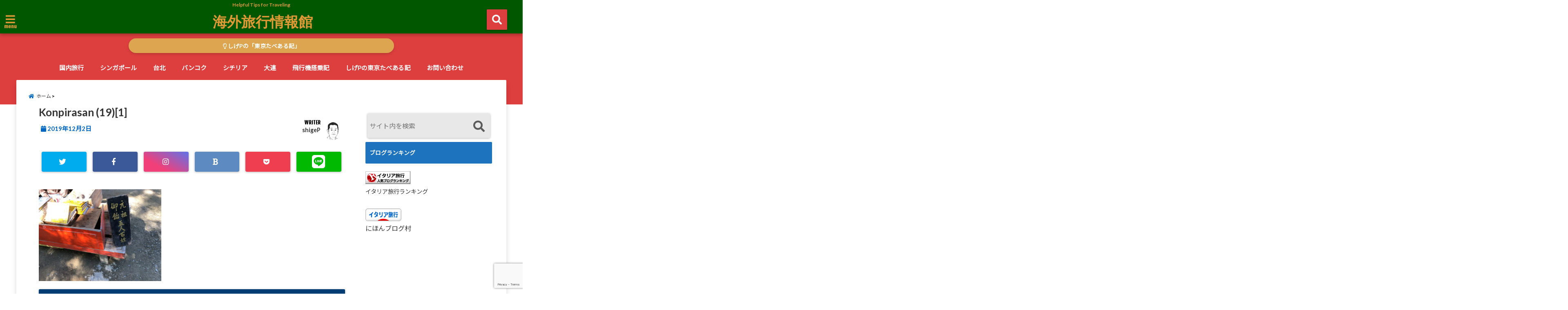

--- FILE ---
content_type: text/html; charset=UTF-8
request_url: https://overseas-traveler.com/konpiragu/konpirasan-191/
body_size: 16857
content:
<!DOCTYPE html>
<!--[if lt IE 7]> <html class="ie6" dir="ltr" lang="ja" prefix="og: https://ogp.me/ns#"> <![endif]-->
<!--[if IE 7]> <html class="i7" dir="ltr" lang="ja" prefix="og: https://ogp.me/ns#"> <![endif]-->
<!--[if IE 8]> <html class="ie" dir="ltr" lang="ja" prefix="og: https://ogp.me/ns#"> <![endif]-->
<!--[if gt IE 8]><!--> <html dir="ltr" lang="ja" prefix="og: https://ogp.me/ns#"> <!--<![endif]-->
<head>
<!--[if lt IE 9]>
<script src="https://css3-mediaqueries-js.googlecode.com/svn/trunk/css3-mediaqueries.js"></script>
<script src="https://overseas-traveler.com/wp-content/themes/elephant3/js/html5shiv.js"></script>
<![endif]-->
<meta charset="UTF-8" />
<meta name="viewport" content="width=device-width,initial-scale=1.0,user-scalable=no">
<meta name="format-detection" content="telephone=no" />
<link rel="alternate" type="application/rss+xml" title="海外旅行情報館 RSS Feed" href="https://overseas-traveler.com/feed/" />
<link rel="pingback" href="https://overseas-traveler.com/xmlrpc.php" />
<style>img:is([sizes="auto" i], [sizes^="auto," i]) { contain-intrinsic-size: 3000px 1500px }</style>
<!-- All in One SEO 4.8.1 - aioseo.com -->
<title>Konpirasan (19)[1] | 海外旅行情報館</title>
<meta name="robots" content="max-snippet:-1, max-image-preview:large, max-video-preview:-1" />
<meta name="author" content="shigeP"/>
<meta name="msvalidate.01" content="A167AD62B16CA7185E2B9E11A39E410C" />
<link rel="canonical" href="https://overseas-traveler.com/konpiragu/konpirasan-191/" />
<meta name="generator" content="All in One SEO (AIOSEO) 4.8.1" />
<meta property="og:locale" content="ja_JP" />
<meta property="og:site_name" content="海外旅行情報館" />
<meta property="og:type" content="article" />
<meta property="og:title" content="Konpirasan (19)[1] | 海外旅行情報館" />
<meta property="og:url" content="https://overseas-traveler.com/konpiragu/konpirasan-191/" />
<meta property="article:published_time" content="2019-12-02T05:51:21+00:00" />
<meta property="article:modified_time" content="2019-12-02T07:29:49+00:00" />
<meta name="twitter:card" content="summary_large_image" />
<meta name="twitter:title" content="Konpirasan (19)[1] | 海外旅行情報館" />
<script type="application/ld+json" class="aioseo-schema">
{"@context":"https:\/\/schema.org","@graph":[{"@type":"BreadcrumbList","@id":"https:\/\/overseas-traveler.com\/konpiragu\/konpirasan-191\/#breadcrumblist","itemListElement":[{"@type":"ListItem","@id":"https:\/\/overseas-traveler.com\/#listItem","position":1,"name":"\u5bb6","item":"https:\/\/overseas-traveler.com\/","nextItem":{"@type":"ListItem","@id":"https:\/\/overseas-traveler.com\/konpiragu\/konpirasan-191\/#listItem","name":"Konpirasan (19)[1]"}},{"@type":"ListItem","@id":"https:\/\/overseas-traveler.com\/konpiragu\/konpirasan-191\/#listItem","position":2,"name":"Konpirasan (19)[1]","previousItem":{"@type":"ListItem","@id":"https:\/\/overseas-traveler.com\/#listItem","name":"\u5bb6"}}]},{"@type":"ItemPage","@id":"https:\/\/overseas-traveler.com\/konpiragu\/konpirasan-191\/#itempage","url":"https:\/\/overseas-traveler.com\/konpiragu\/konpirasan-191\/","name":"Konpirasan (19)[1] | \u6d77\u5916\u65c5\u884c\u60c5\u5831\u9928","inLanguage":"ja","isPartOf":{"@id":"https:\/\/overseas-traveler.com\/#website"},"breadcrumb":{"@id":"https:\/\/overseas-traveler.com\/konpiragu\/konpirasan-191\/#breadcrumblist"},"author":{"@id":"https:\/\/overseas-traveler.com\/author\/shigep\/#author"},"creator":{"@id":"https:\/\/overseas-traveler.com\/author\/shigep\/#author"},"datePublished":"2019-12-02T14:51:21+09:00","dateModified":"2019-12-02T16:29:49+09:00"},{"@type":"Organization","@id":"https:\/\/overseas-traveler.com\/#organization","name":"\u6d77\u5916\u65c5\u884c\u60c5\u5831\u9928","description":"Helpful Tips for Traveling","url":"https:\/\/overseas-traveler.com\/"},{"@type":"Person","@id":"https:\/\/overseas-traveler.com\/author\/shigep\/#author","url":"https:\/\/overseas-traveler.com\/author\/shigep\/","name":"shigeP","image":{"@type":"ImageObject","@id":"https:\/\/overseas-traveler.com\/konpiragu\/konpirasan-191\/#authorImage","url":"https:\/\/overseas-traveler.com\/wp-content\/uploads\/2018\/07\/90bb54a47daae2a34f8fa5e51d6bc4dd-150x150.jpeg","width":96,"height":96,"caption":"shigeP"}},{"@type":"WebSite","@id":"https:\/\/overseas-traveler.com\/#website","url":"https:\/\/overseas-traveler.com\/","name":"\u6d77\u5916\u65c5\u884c\u60c5\u5831\u9928","description":"Helpful Tips for Traveling","inLanguage":"ja","publisher":{"@id":"https:\/\/overseas-traveler.com\/#organization"}}]}
</script>
<!-- All in One SEO -->
<link rel='dns-prefetch' href='//ajax.googleapis.com' />
<link rel='dns-prefetch' href='//www.google.com' />
<script type="text/javascript" id="wpp-js" src="https://overseas-traveler.com/wp-content/plugins/wordpress-popular-posts/assets/js/wpp.min.js?ver=7.2.0" data-sampling="0" data-sampling-rate="100" data-api-url="https://overseas-traveler.com/wp-json/wordpress-popular-posts" data-post-id="3582" data-token="10c4eede34" data-lang="0" data-debug="0"></script>
<!-- <link rel='stylesheet' id='pz-linkcard-css-css' href='//overseas-traveler.com/wp-content/uploads/pz-linkcard/style/style.min.css?ver=2.5.6.4.2' type='text/css' media='all' /> -->
<!-- <link rel='stylesheet' id='toc-screen-css' href='https://overseas-traveler.com/wp-content/plugins/table-of-contents-plus/screen.min.css?ver=2411.1' type='text/css' media='all' /> -->
<!-- <link rel='stylesheet' id='ppress-frontend-css' href='https://overseas-traveler.com/wp-content/plugins/wp-user-avatar/assets/css/frontend.min.css?ver=4.15.22' type='text/css' media='all' /> -->
<!-- <link rel='stylesheet' id='ppress-flatpickr-css' href='https://overseas-traveler.com/wp-content/plugins/wp-user-avatar/assets/flatpickr/flatpickr.min.css?ver=4.15.22' type='text/css' media='all' /> -->
<!-- <link rel='stylesheet' id='ppress-select2-css' href='https://overseas-traveler.com/wp-content/plugins/wp-user-avatar/assets/select2/select2.min.css?ver=6.7.4' type='text/css' media='all' /> -->
<!-- <link rel='stylesheet' id='wordpress-popular-posts-css-css' href='https://overseas-traveler.com/wp-content/plugins/wordpress-popular-posts/assets/css/wpp.css?ver=7.2.0' type='text/css' media='all' /> -->
<!-- <link rel='stylesheet' id='style-css' href='https://overseas-traveler.com/wp-content/themes/elephant3/style.css?ver=6.7.4' type='text/css' media='all' /> -->
<!-- <link rel='stylesheet' id='child-style-css' href='https://overseas-traveler.com/wp-content/themes/elephant3-child/style.css?ver=6.7.4' type='text/css' media='all' /> -->
<!-- <link rel='stylesheet' id='tablepress-default-css' href='https://overseas-traveler.com/wp-content/plugins/tablepress/css/build/default.css?ver=3.1' type='text/css' media='all' /> -->
<link rel="stylesheet" type="text/css" href="//overseas-traveler.com/wp-content/cache/wpfc-minified/1czdhilv/g4tm9.css" media="all"/>
<link rel="https://api.w.org/" href="https://overseas-traveler.com/wp-json/" /><link rel="alternate" title="JSON" type="application/json" href="https://overseas-traveler.com/wp-json/wp/v2/media/3582" /><link rel='shortlink' href='https://overseas-traveler.com/?p=3582' />
<link rel="alternate" title="oEmbed (JSON)" type="application/json+oembed" href="https://overseas-traveler.com/wp-json/oembed/1.0/embed?url=https%3A%2F%2Foverseas-traveler.com%2Fkonpiragu%2Fkonpirasan-191%2F" />
<link rel="alternate" title="oEmbed (XML)" type="text/xml+oembed" href="https://overseas-traveler.com/wp-json/oembed/1.0/embed?url=https%3A%2F%2Foverseas-traveler.com%2Fkonpiragu%2Fkonpirasan-191%2F&#038;format=xml" />
<style>:root {
--lazy-loader-animation-duration: 300ms;
}
.lazyload {
display: block;
}
.lazyload,
.lazyloading {
opacity: 0;
}
.lazyloaded {
opacity: 1;
transition: opacity 300ms;
transition: opacity var(--lazy-loader-animation-duration);
}</style><noscript><style>.lazyload { display: none; } .lazyload[class*="lazy-loader-background-element-"] { display: block; opacity: 1; }</style></noscript><script type="text/javascript">
window._wp_rp_static_base_url = 'https://wprp.sovrn.com/static/';
window._wp_rp_wp_ajax_url = "https://overseas-traveler.com/wp-admin/admin-ajax.php";
window._wp_rp_plugin_version = '3.6.4';
window._wp_rp_post_id = '3582';
window._wp_rp_num_rel_posts = '5';
window._wp_rp_thumbnails = true;
window._wp_rp_post_title = 'Konpirasan+%2819%29%5B1%5D';
window._wp_rp_post_tags = [];
window._wp_rp_promoted_content = true;
</script>
<!-- <link rel="stylesheet" href="https://overseas-traveler.com/wp-content/plugins/wordpress-23-related-posts-plugin/static/themes/modern.css?version=3.6.4" /> -->
<link rel="stylesheet" type="text/css" href="//overseas-traveler.com/wp-content/cache/wpfc-minified/f1r5qon4/4f6yk.css" media="all"/>
<style id="wpp-loading-animation-styles">@-webkit-keyframes bgslide{from{background-position-x:0}to{background-position-x:-200%}}@keyframes bgslide{from{background-position-x:0}to{background-position-x:-200%}}.wpp-widget-block-placeholder,.wpp-shortcode-placeholder{margin:0 auto;width:60px;height:3px;background:#dd3737;background:linear-gradient(90deg,#dd3737 0%,#571313 10%,#dd3737 100%);background-size:200% auto;border-radius:3px;-webkit-animation:bgslide 1s infinite linear;animation:bgslide 1s infinite linear}</style>
<style type="text/css">
/*********************************************************
　カスタマイザーのサイトカラー対応部分
*********************************************************/
/*===============================
1-AB.ヘッダーの背景色（メインカラー）
===============================*/
#header-upper-area {
background: -webkit-linear-gradient(left, #015600, #015600); 
background: linear-gradient(to right, #015600, #015600); 
}
/*===============================
2.ヘッダー部分文字色
===============================*/
#left-menu { color: #dd9933;}
header .sitename a { color: #dd9933;}
header h1 { color: #dd9933;}
header .descr { color: #dd9933;}
.menu-title { color: #dd9933;}
header .sitename { color: #dd9933;}
/*===============================
3.SP&Tablet左メニューカラー
===============================*/
.left-menu-header { background:#036615;}
#left-menu-wrap h4 { background:#036615;}
/*===============================
4.ナビメニューの文字色
===============================*/
#spnaviwrap .spnavi ul li a { color: #ffffff;}
#navi-large-area a { color: #ffffff;}
#search-button { color: #ffffff;}
/*===============================
5.ナビメニューの文字色(MO)
===============================*/
#main-navigation li a:hover {color: #1ab3ff;}
/*===============================
6.ナビメニュー背景色
===============================*/
#search-button{ background:#dd3e3e;}
.header-info{ background:#dd3e3e;}
#navi-large-area{ background:#dd3e3e;}
#spnaviwrap{ background:#dd3e3e;}
#under-navi{ background:#dd3e3e;}
/*===============================
7.ナビメニュー背景色（MO)
===============================*/
#main-navigation li a:hover{ background:#ffffff;}
/*===============================
8.ナビドロップダウン文字色
===============================*/
#main-navigation li ul li a{ color: #ffffff;}
/*===============================
9.ナビドロップダウン背景色
===============================*/
#main-navigation li ul li a{background:#333333;}
/*===============================
8.メインの文字色
===============================*/
body { color:#000000;}
.post h3 {	color:#000000;}
/*===============================
9.リンク色
===============================*/
/*リンクテキストの色*/
a { color:#1688e0;
}
/*ページャー*/
.pagination span, .pagination a {color: #1688e0;}
.pagination .current {
background-color: #1688e0;
}
#comments input[type="submit"]{
background-color: #1688e0;
}
.kijisita-category a{background:#1688e0;}
.hashtag a {color: #1688e0;}
#prof-kijisita .prof-under-article-right-profurl a{background: #1688e0;}
.tagcloud a{background: #1688e0;}
#breadcrumb i.fa.fa-home{color: #1688e0;}
#breadcrumb i.fa.fa-folder{color: #1688e0;}
/*===============================
10.リンク色（マウスオン）
===============================*/
/*リンクテキストの色*/
a:hover { color:#50c1a3;}
/*ページャー*/
.pagination a:hover {background-color: #50c1a3;}
#comments input[type="submit"]:hover{background-color: #50c1a3;}
/*===============================
11.ボタン型リンク色
===============================*/
/*普通のボタンの色*/
.btn-wrap a{ 
background:#F44336;
border:2px solid #F44336;
}
/*固定幅1のボタン*/
.btn-wrap.kotei1 a{ 
background:#F44336;
border:1px solid #F44336;
}
.btn-wrap.ghost a {
border: 2px solid #F44336;
color: #F44336;
}
/*===============================
12.ボタン型リンク色(マウスオン）
===============================*/
/*普通のボタンの色*/
.btn-wrap a:hover{ 
background:#FF9800;
border:2px solid #FF9800;
}
/*固定幅1のボタン*/
.btn-wrap.kotei1 a:hover{ 
background:#FF9800;
color:#fff;
border:1px solid #FF9800;
}
.btn-wrap.ghost a:hover {
border: 2px solid #FF9800;
background:#FF9800;
color: #fff;
}
/*===============================
13.スペシャルボタン
===============================*/
/*スペシャルボタンノーマル*/
.btn-wrap.spe a {
border: 2px solid #dd3333;
background-color:#dd3333;
}
.btn-wrap.spe a::before,
.btn-wrap.spe a::after {
background: #dd3333;
}
/*スペシャルボタンノーマル2*/
.btn-wrap.spe2 a {
border: 2px solid #dd3333;
background-color:#dd3333;
}
.btn-wrap.spe2 a::before,
.btn-wrap.spe2 a::after {
background: #dd3333;
}
/*ゴーストスペシャルボタン*/
.btn-wrap.ghostspe a {
border: 2px solid #dd3333;
color: #dd3333;
}
/*中央から出てくるボタン*/
.btn-wrap.zoomin a {
border: 2px solid #dd3333;
color: #dd3333;
}
.btn-wrap.zoomin a:hover::after {
background: #dd3333;
}
.btn-wrap.zoomin a:hover {
background-color: #dd3333;
border-color: #dd3333;
}
/*上からパタッと出てくるボタン*/
.btn-wrap.down a{
border: 2px solid #dd3333;
color: #dd3333;
}
.btn-wrap.down a::after {
background: #dd3333;
}
/*===============================
14.スペシャルボタン（マウスオン）
===============================*/
/*スペシャルボタンノーマル*/
.btn-wrap.spe a:hover {
border-color: #2ad3a6;
color: #2ad3a6;
}
.btn-wrap.spe a:hover::before,
.btn-wrap.spe a:hover::after {
background-color: #2ad3a6;
}
/*スペシャルボタンノーマル2*/
.btn-wrap.spe2 a:hover {
border-color: #2ad3a6;
color: #2ad3a6;
}
.btn-wrap.spe2 a:hover::before,
.btn-wrap.spe2 a:hover::after {
background-color: #2ad3a6;
}
/*ゴーストスペシャルボタン*/
.btn-wrap.ghostspe a:hover {
background-color: #2ad3a6;
border-color: #2ad3a6;
}
/*===============================
15.見出し色(H2,H3,H4)
===============================*/
.post h2{background: #1e73be;}
h2{background: #1e73be;}
.post .fukidasi h2{background: #1e73be;}
.post .material h2{background: #1e73be;}
.post .fukidasi h2:after{border-top: 15px solid #1e73be;}
.post .shadow h2{background: #1e73be;}
.post .ribbon h2{background: #1e73be;}
.post .ribbon h2::before,
.post .ribbon h2::after{border-top: 5px solid #1e73be;}
.post .ribbon h2::before{border-left: 5px solid #1e73be;}
.post .ribbon h2::after{border-right: 5px solid #1e73be;}
.post .under-gradline h2{color:#1e73be;}
.post .under-gradline h2:after{
background: -moz-linear-gradient(to right, #1e73be, transparent);
background: -webkit-linear-gradient(to right, #1e73be, transparent);
background: linear-gradient(to right, #1e73be, transparent);
}
.post .first-big h2{color:#1a1a1a;}
.post .first-big h2:first-letter {
color:#1e73be;
border-bottom:solid 3px #1e73be;
}
.post .hamiwaku h2{
border-top: solid 1px #1e73be;
border-bottom: solid 1px #1e73be;
color:#1e73be;
}
.post .hamiwaku h2:before,.post .hamiwaku h2:after{
background-color: #1e73be;
}
.post .chapter h2{
border:1px solid #1e73be;
color:#1e73be;
}
.post .chapter h2::after{color: #1e73be;}
.post .icon h2 {background:#1e73be;}
.post h3 {
border-color: #1e73be;
color:#1e73be;
}
.post .h3underline h3 {
border-color: #1e73be;
color:#1e73be;
}
.post .thin-underline h3 {
border-color: #1e73be;
color:#1e73be;
}
.post .lh3 h3{
border-color: #1e73be;
color:#1e73be;
}
.post .stripes h3:after {
background: -webkit-repeating-linear-gradient(-45deg, #1e73be, #1e73be 0px, #fff 2px, #fff 2px);
background: repeating-linear-gradient(-45deg, #1e73be, #1e73be 0px, #fff 2px, #fff 2px);
}
.post .box2 h3{color: #1e73be;}
.post .box2 h3::before{color: #1e73be;}
.post .box2 h3::after{color: #A1B8D1;}
.post h4{	color:#1e73be;}
.post .trans-color h4{	color:#1e73be;}
.post .cube-icon h4{	color:#1e73be;}
.post .left-border h4{border-color: #1e73be;}
.post .left-thin-border h4{border-color: #1e73be;}
#newposts h4.widgettitle {
background: #1e73be;
}
.sankaku {
border-top: 30px solid #1e73be;
}
#side aside h4{background:#1e73be;}
/*===============================
16.見出し2（H2)文字色
===============================*/
h2{color: #ffffff;}
.post .material h2{color: #ffffff;}
h2.toppage{color:#1a1a1a;}
h2.archiev{color:#1a1a1a;}
.post h2{color: #ffffff;}
.post .ribbon h2{color: #ffffff;}
.post .icon h2 {color: #ffffff;}
.post .icon h2:before{color: #ffffff;}
#newposts h4.widgettitle {color: #ffffff;}
#side aside h4{color: #ffffff;}
#newposts h4.widgettitle span{color: #ffffff;}
/*===============================
17.ポイントカラー背景色
===============================*/
ul.breadcrumb li:first-child a:before{color: #0166bf;}
.category_info p{background: #0166bf;}
.prof-under-article{background: #0166bf;}
#prof-kijisita{background: #0166bf;}
.blogbox p { color: #0166bf;}
.koukai { color: #0166bf;}
.koushin { color: #0166bf;}
#kanren .clearfix dt .blog_info {background: #0166bf;}
.post ul li:before {background: #0166bf;}
ol li:before  {color: #0166bf;}
.page-template-page-one-column main ul li:before {background: #0166bf;}
.page-template-page-one-column main ol li:before {color: #0166bf;}
.blog-card-title::before {background: #0166bf;}
.share-wrap{background: #0166bf;}
.p-entry__push {background: #0166bf;}
.p-shareButton__a-cont{background: #0166bf;}
.flow {background: #0166bf;}
#toc_container p.toc_title{background: #0166bf;}
#toc_container p.toc_title:before{color: #0166bf;}
/*固定幅2のボタン*/
.btn-wrap.kotei2 a{ 
background:#0166bf;
border:1px solid #0166bf;
}
.btn-wrap.kotei2 a:hover{ 
color:#0166bf;
border:1px solid #0166bf;
}
.prev dt{background: #0166bf;}
.next dt{background: #0166bf;}
#topnews .clearfix dd .blog_info p{color: #0166bf;}
.readmore.wide-card{ color: #0166bf;}
#newposts span{ color: #0166bf;}
/*===============================
18.ポイントカラー文字色
===============================*/
.category_info p{ color: #ffffff;}
.prof-under-article-title{ color: #ffffff;}
.blog-card-title::before{ color: #ffffff;}
.p-entry__push{ color: #ffffff;}
.p-entry__note{ color: #ffffff;}
.p-shareButton__a-cont__btn p{ color: #ffffff;}
.prev dt a{ color: #ffffff;}
.next dt a{ color: #ffffff;}
.prof-under-article{ color: #ffffff;}
.prof-under-article-right-sns a{ color: #ffffff;}
.prof-under-article-name a{ color: #ffffff;}
/*===============================
19.CTA背景色
===============================*/
#cta-area{
border-color:#FF9800;
background:#FF9800;
}
/*===============================
20.フッター背景色
===============================*/
#footer {	background: #1A237E;
}
/*===============================
21.フッター文字色
===============================*/
/*フッターの見出し*/
#footer h4 {
color: #b3b3b3;
}
#footer h4 a {
color: #b3b3b3;
}
/*フッターナビの色*/
#footer-navigation li a{
color: #b3b3b3;
}
/*フッターリスト表示*/ 
#footer_w ul li {
color: #b3b3b3;
}
/* フッターcopyrightの文字色 */
#footer .copy {
color: #b3b3b3;
}
/* フッターのテキストの色　*/
#footer p {
color:#b3b3b3;
}
/*　フッターのリンクテキストマウスオン時の色　*/	
#footer_w a:hover {
color: #b3b3b3;
}
/*===============================
22.フッターリンク文字色
===============================*/
/*　フッターのリンクテキストの色　*/	
#footer_w a {
color: #ffffff;
}
/*　フッターのサイトタイトル色　*/	
#footer .copy a {
color: #ffffff;
}
/*　フッターのリストの点の色　*/	
#footer_w ul li a:before {
color: #ffffff;
}
/*===============================
23.フッターコピーライト部分背景色
===============================*/
#copy{background:#051a44;}
/*===============================
24.上へボタンの背景色
===============================*/
#page-top a{background:#ffc107;}
/*===============================
25.ヘッダーお知らせ色
===============================*/
.header-info a{	background: #dda54f;}
/*===============================
26.ヘッダーお知らせ色（マウスオン）
===============================*/
.header-info a:hover{	background: #eeee22;}
/*===============================
27.トップページ最新記事カード色
===============================*/
#topnews dl.clearfix{background: #ffc0cb;}
#newposts dl.clearfix{background: #ffc0cb;}
/*===============================
28.トップページ最新記事カード文字色
===============================*/
#topnews .clearfix dd h3 a{color: #1a1a1a;}
#newposts dl dd a{color: #1a1a1a;}
/*===============================
31.32.ビジネスメニューの色
===============================*/
.header-contact{background: #000142;}
.contact-message{color: #ffffff;}
.contact-tel a{color:#fff;}
/*33背景色*/
body{background:#ffffff;}
/**********************************
カスタマイザーの切替え部分反映用
**********************************/
/*アイキャッチ画像右上のプロフィール表示・非表示*/
.writer {display:}
/*アイキャッチ画像直後のプロフィール表示・非表示*/
#prof-upper-article{display:none;}
/*記事下のプロフィール表示・非表示*/
#prof-kijisita{display:;}
/*この記事気に入ったらいいね表示・非表示*/
.share-wrap{display:;}
/*ヘッダーのサブタイトルキャッチコピー部分の表示・非表示*/
header .descr {display:null;}
.header-fixed-area-desc {display:null;}
/*SP・Tablet用のナビ部分の表示・非表示*/
.spnavi {display:;}
.header-fixed-area-spnavi {display:;}
/*モバイルのフッターメニューの表示・非表示*/
#footer-kotei {display:;}
/*モバイルのフッターインスタボタンの表示・非表示*/
#instagram-box {display:;}
/*コメント部分の表示・非表示*/
#comments {display:;}
/*サイト全体のフォント変更*/
body{	font-family:;	}
/*投稿日表示・非表示*/
.blogbox{display:;}
#topnews .clearfix dd .blog_info p{display:;}
/*前の記事へ次の記事へ表示・非表示*/
#p-navi{display:;}
/*関連記事表示・非表示*/
#kijisita-wrap{display:none;}
/*アイキャッチ画像表示・非表示*/
#eyecatch{display:;}
/*パンくずの表示位置*/
#breadcrumb{max-width:;}
/*ビジネスメニュー部分表示・非表示*/
.header-contact{display:none;}
/*ビジネスメニューボタン表示・非表示*/
.contact-tel{display:none;}
.contact-line{display:none;}
.contact-mail{display:none;}
@media only screen and (min-width: 781px) {
.contact-tel a{color: #ffffff;}
}
</style>
<link rel="icon" href="https://overseas-traveler.com/wp-content/uploads/2018/07/cropped-earth-32x32.jpg" sizes="32x32" />
<link rel="icon" href="https://overseas-traveler.com/wp-content/uploads/2018/07/cropped-earth-192x192.jpg" sizes="192x192" />
<link rel="apple-touch-icon" href="https://overseas-traveler.com/wp-content/uploads/2018/07/cropped-earth-180x180.jpg" />
<meta name="msapplication-TileImage" content="https://overseas-traveler.com/wp-content/uploads/2018/07/cropped-earth-270x270.jpg" />
<!-- OGP -->
<meta property="og:type" content="website">
<meta property="og:description" content="">
<meta property="og:title" content="Konpirasan (19)[1]">
<meta property="og:url" content="https://overseas-traveler.com/konpiragu/konpirasan-191/">
<meta property="og:image" content="https://overseas-traveler.com/wp-content/themes/elephant3/images/og-image.jpg">
<meta property="og:site_name" content="海外旅行情報館">
<meta property="og:locale" content="ja_JP" />
<meta property="fb:admins" content="280000225843319">
<meta property="fb:app_id" content="1760580897575502">
<!-- /OGP -->
<!-- GA4タグ -->
<!-- Global site tag (gtag.js) - Google Analytics -->
<script async src="https://www.googletagmanager.com/gtag/js?id=G-5LCX1MMXYG"></script>
<script>
window.dataLayer = window.dataLayer || [];
function gtag(){dataLayer.push(arguments);}
gtag('js', new Date());
gtag('config', 'G-5LCX1MMXYG');
</script>
<!-- その他 -->
<meta name="viewport" content="width=device-width,initial-scale=1.0">
</head>
<body data-rsssl=1 class="attachment attachment-template-default single single-attachment postid-3582 attachmentid-3582 attachment-jpeg">
<div id="totalcover">
<!-- Facebookのこの記事気に入ったらいいね用 -->
<div id="fb-root"></div>
<script>(function(d, s, id) {
var js, fjs = d.getElementsByTagName(s)[0];
if (d.getElementById(id)) return;
js = d.createElement(s); js.id = id;
js.src = "//connect.facebook.net/ja_JP/sdk.js#xfbml=1&version=v2.9&appId=1791998471112354";
fjs.parentNode.insertBefore(js, fjs);
}(document, 'script', 'facebook-jssdk'));</script>
<!-- /Facebookのこの記事気に入ったらいいね用 -->
<!-- お問い合わせ -->
<div class="header-contact clearfix">
<div class="contact-message"></div>
<div class="contact-mail"><a href="">お問い合わせ</a></div>
<div class="contact-line"><a href="https://line.me/R/ti/p/%40" target="_blank">LINE</a></div>
<div class="contact-tel"><a href="tel:"><i class="fas fa-phone-square"></i> :</a></div>
</div>
<!-- ヘッダーエリアカバー -->
<div id="header-upper-area" class="">
<header> 
<!-- キャプション -->
<p class="descr none">
Helpful Tips for Traveling    </p>
<!-- キャッチコピー -->
<!-- ロゴ・タイトルエリア -->		
<div id="logo-area">
<!-- 左ハンバーガーメニュー -->
<input type="checkbox" id="start-menu">
<label for="start-menu">
<div id="left-menu" class="ripple"><i class="fa fa-bars" aria-hidden="true"></i></div>
<div class="left-menu-close ">×</div>
<div class="menu-title"><span class="gf">menu</span></div>
</label> 
<!-- 開いたときのメニュー -->
<div id="left-menu-wrap">
<div class="left-menu-header">
<p class="sitename">
海外旅行情報館    			    			</p>	
</div>
<div class="left-menu-style">
<div class="menu-%e5%b7%a6%e3%83%a1%e3%83%8b%e3%83%a5%e3%83%bc-container"><ul id="menu-%e5%b7%a6%e3%83%a1%e3%83%8b%e3%83%a5%e3%83%bc" class="menu"><li id="menu-item-49" class="menu-item menu-item-type-custom menu-item-object-custom menu-item-home menu-item-49"><a href="https://overseas-traveler.com/">ホーム</a></li>
<li id="menu-item-5162" class="menu-item menu-item-type-taxonomy menu-item-object-category menu-item-5162"><a href="https://overseas-traveler.com/category/%e5%9b%bd%e5%86%85%e6%97%85%e8%a1%8c/">国内旅行</a></li>
<li id="menu-item-4298" class="menu-item menu-item-type-taxonomy menu-item-object-category menu-item-4298"><a href="https://overseas-traveler.com/category/%e3%82%b7%e3%83%b3%e3%82%ac%e3%83%9d%e3%83%bc%e3%83%ab/">シンガポール旅行記</a></li>
<li id="menu-item-1280" class="menu-item menu-item-type-taxonomy menu-item-object-category menu-item-1280"><a href="https://overseas-traveler.com/category/%e5%8f%b0%e5%8c%97%ef%bc%8d%e5%8f%b0%e6%b9%be/">台北旅行記</a></li>
<li id="menu-item-2093" class="menu-item menu-item-type-taxonomy menu-item-object-category menu-item-2093"><a href="https://overseas-traveler.com/category/%e3%83%90%e3%83%b3%e3%82%b3%e3%82%af/">バンコク旅行記</a></li>
<li id="menu-item-970" class="menu-item menu-item-type-taxonomy menu-item-object-category menu-item-970"><a href="https://overseas-traveler.com/category/%e3%82%b7%e3%83%81%e3%83%aa%e3%82%a2%ef%bc%8d%e3%82%a4%e3%82%bf%e3%83%aa%e3%82%a2/">シチリア旅行記</a></li>
<li id="menu-item-2835" class="menu-item menu-item-type-taxonomy menu-item-object-category menu-item-2835"><a href="https://overseas-traveler.com/category/%e5%a4%a7%e9%80%a3%ef%bc%8d%e4%b8%ad%e5%9b%bd/">大連旅行記</a></li>
<li id="menu-item-2836" class="menu-item menu-item-type-taxonomy menu-item-object-category menu-item-2836"><a href="https://overseas-traveler.com/category/%e9%a3%9b%e8%a1%8c%e6%a9%9f%e6%90%ad%e4%b9%97%e8%a8%98/">飛行機搭乗記</a></li>
<li id="menu-item-971" class="menu-item menu-item-type-taxonomy menu-item-object-category menu-item-971"><a href="https://overseas-traveler.com/category/ana%e3%83%9e%e3%82%a4%e3%83%a9%e3%83%bc/">マイルを貯める方法</a></li>
<li id="menu-item-1279" class="menu-item menu-item-type-custom menu-item-object-custom menu-item-1279"><a href="https://tokyo-tabearuki.com/">姉妹ブログ 東京たべある記</a></li>
<li id="menu-item-2522" class="menu-item menu-item-type-post_type menu-item-object-page menu-item-2522"><a href="https://overseas-traveler.com/ninjaformotoiawase/">お問い合わせ</a></li>
</ul></div>				</div>
<div class="left-menu-yohaku"></div>
</div>
<!-- 開いたときのメニュー -->		 
<!-- /左ハンバーガーメニュー -->	<!-- ロゴ又はブログ名 -->
<div id="logo" class="none">
<p class="sitename"><a class="gf" href="https://overseas-traveler.com/">
海外旅行情報館        </a></p>	
</div>
<!-- モーダル検索 -->
<input type="checkbox" id="start-search">
<label for="start-search">
<div id="search-button" class="ripple "><i class="fa fa-search ripple" aria-hidden="true"></i></div>
<div id="search-button-close">×</div>
</label> 
<!-- 開いたときの検索フォーム -->
<div id="search-wrap">
<div id="search" class="">
<form method="get" id="searchform" action="https://overseas-traveler.com/">
<label class="hidden" for="s">
</label>
<input type="text" placeholder="サイト内を検索"　value=""  name="s" id="s" />
<button type="submit" id="searchsubmit" value="Search"><i class="fas fa-search"></i></button>
</form>
</div>	
</div>
<!-- 開いたときの検索フォーム -->
<!-- /モーダル検索 -->
</div>
<!-- /ロゴ・タイトル・ナビエリア -->
<!-- ここで一旦フロートクリア -->
<div class="clear">
</div>
<!-- /ここで一旦フロートクリア -->
</header>
</div>
<!-- /header-upper-area -->
<div class="header-fixed-area-desc"></div>
<div class="header-fixed-area-main"></div>
<!--ヘッダー上お知らせ-->
<div class="header-info "><a href="https://tokyo-tabearuki.com" class="ripple"><i class="far fa-lightbulb"></i> しげPの「東京たべある記」</a></div>
<!--ヘッダー上お知らせ-->
<!--ナビメニューエリア-->
<div id="navi-large-area" class="smanone">
<!-- ナビメニュー -->
<div id="navi-area">
<nav id="main-navigation" class="smanone clearfix">
<div class="menu-%e3%83%a1%e3%82%a4%e3%83%b3%e3%83%a1%e3%83%8b%e3%83%a5%e3%83%bc-container"><ul id="menu-%e3%83%a1%e3%82%a4%e3%83%b3%e3%83%a1%e3%83%8b%e3%83%a5%e3%83%bc" class="menu"><li id="menu-item-4604" class="menu-item menu-item-type-taxonomy menu-item-object-category menu-item-4604"><a href="https://overseas-traveler.com/category/%e5%9b%bd%e5%86%85%e6%97%85%e8%a1%8c/">国内旅行</a></li>
<li id="menu-item-4597" class="menu-item menu-item-type-taxonomy menu-item-object-category menu-item-4597"><a href="https://overseas-traveler.com/category/%e3%82%b7%e3%83%b3%e3%82%ac%e3%83%9d%e3%83%bc%e3%83%ab/">シンガポール</a></li>
<li id="menu-item-4598" class="menu-item menu-item-type-taxonomy menu-item-object-category menu-item-4598"><a href="https://overseas-traveler.com/category/%e5%8f%b0%e5%8c%97%ef%bc%8d%e5%8f%b0%e6%b9%be/">台北</a></li>
<li id="menu-item-4601" class="menu-item menu-item-type-taxonomy menu-item-object-category menu-item-4601"><a href="https://overseas-traveler.com/category/%e3%83%90%e3%83%b3%e3%82%b3%e3%82%af/">バンコク</a></li>
<li id="menu-item-4602" class="menu-item menu-item-type-taxonomy menu-item-object-category menu-item-4602"><a href="https://overseas-traveler.com/category/%e3%82%b7%e3%83%81%e3%83%aa%e3%82%a2%ef%bc%8d%e3%82%a4%e3%82%bf%e3%83%aa%e3%82%a2/">シチリア</a></li>
<li id="menu-item-4603" class="menu-item menu-item-type-taxonomy menu-item-object-category menu-item-4603"><a href="https://overseas-traveler.com/category/%e5%a4%a7%e9%80%a3%ef%bc%8d%e4%b8%ad%e5%9b%bd/">大連</a></li>
<li id="menu-item-4605" class="menu-item menu-item-type-taxonomy menu-item-object-category menu-item-4605"><a href="https://overseas-traveler.com/category/%e9%a3%9b%e8%a1%8c%e6%a9%9f%e6%90%ad%e4%b9%97%e8%a8%98/">飛行機搭乗記</a></li>
<li id="menu-item-4607" class="menu-item menu-item-type-custom menu-item-object-custom menu-item-4607"><a href="https://tokyo-tabearuki.com">しげPの東京たべある記</a></li>
<li id="menu-item-4610" class="menu-item menu-item-type-post_type menu-item-object-page menu-item-4610"><a href="https://overseas-traveler.com/ninjaformotoiawase/">お問い合わせ</a></li>
</ul></div>    </nav>
</div>
<!-- ナビメニュー -->
</div>
<!--/ナビメニューエリア-->
<!-- スマホナビ --> 
<div id="spnaviwrap" class="pcnone">
<div class="spnavi">
<nav id="main-navigation" class="pcnone clearfix">
<div class="menu-%e3%82%b9%e3%83%9e%e3%83%9b%e3%83%bb%e3%82%bf%e3%83%96%e3%83%ac%e3%83%83%e3%83%88%e7%94%a8%e3%83%a1%e3%83%8b%e3%83%a5%e3%83%bc-container"><ul id="menu-%e3%82%b9%e3%83%9e%e3%83%9b%e3%83%bb%e3%82%bf%e3%83%96%e3%83%ac%e3%83%83%e3%83%88%e7%94%a8%e3%83%a1%e3%83%8b%e3%83%a5%e3%83%bc" class="menu"><li id="menu-item-5163" class="menu-item menu-item-type-taxonomy menu-item-object-category menu-item-5163"><a href="https://overseas-traveler.com/category/%e5%9b%bd%e5%86%85%e6%97%85%e8%a1%8c/">国内旅行</a></li>
<li id="menu-item-4299" class="menu-item menu-item-type-taxonomy menu-item-object-category menu-item-4299"><a href="https://overseas-traveler.com/category/%e3%82%b7%e3%83%b3%e3%82%ac%e3%83%9d%e3%83%bc%e3%83%ab/">シンガポール</a></li>
<li id="menu-item-1453" class="menu-item menu-item-type-taxonomy menu-item-object-category menu-item-1453"><a href="https://overseas-traveler.com/category/%e5%8f%b0%e5%8c%97%ef%bc%8d%e5%8f%b0%e6%b9%be/">台北</a></li>
<li id="menu-item-974" class="menu-item menu-item-type-taxonomy menu-item-object-category menu-item-974"><a href="https://overseas-traveler.com/category/%e9%a3%9b%e8%a1%8c%e6%a9%9f%e6%90%ad%e4%b9%97%e8%a8%98/">飛行機搭乗</a></li>
</ul></div>	</nav>
</div>
</div>
<!-- /スマホナビ --> 
<!--ヘッダー画像-->
<!-- /ヘッダー画像 --> 
<div id="under-navi"></div>
<div id="wrapper"><div id="content">
<div id="contentInner" class="">
<!--ぱんくず -->
<div id="breadcrumb">
<ul class="breadcrumb" itemscope itemtype="http://schema.org/BreadcrumbList"><li itemprop="itemListElement" itemscope itemtype="http://schema.org/ListItem"><a href="https://overseas-traveler.com" itemprop="item"><span itemprop="name">ホーム</span></a><meta itemprop="position" content="1" /></li><li itemprop="itemListElement" itemscope itemtype="http://schema.org/ListItem"><a href="https://overseas-traveler.com/konpiragu/konpirasan-191/" itemprop="item"><span itemprop="name">Konpirasan (19)[1] | 海外旅行情報館</span></a><meta itemprop="position" content="2" /></li></ul>
</div>
<div class="clearfix"></div>
<!--/ ぱんくず --> 
<main class="">
<article>
<div class="post"> 
<div class="post-inner">
<div id="container" class="ribbon lh3 "> 
<!? ここから記事タイトル上ウィジェット ?>
<div id="up-articles" class="smanone">
</div>
<div id="up-articles-sp" class="pcnone">
</div>
<!? ここまで記事タイトル上ウィジェット ?>
<!--ループ開始 -->
<h1 class="entry-title">
Konpirasan (19)[1]          </h1>
<div class="titie-sita-area">
<div class="blogbox">
<div class="koukai"><i class="fas fa-calendar"></i>  
<time class="published" datetime="2019年12月2日"> 2019年12月2日</time>
</div>
<div class="koushin">
<!-- update date -->
</div>
</div>	
<div class="writer">
<div class="writer-img"><img data-del="avatar" src='https://overseas-traveler.com/wp-content/uploads/2018/07/90bb54a47daae2a34f8fa5e51d6bc4dd-150x150.jpeg' class='avatar pp-user-avatar avatar-100 photo ' height='100' width='100'/></div>
<div class="writer-title"><i class="fa fa-pencil-square" aria-hidden="true"></i> <span class="gf">WRITER</span> </div>
<div class="writer-name"><a href="https://overseas-traveler.com/author/shigep/" title="shigeP の投稿" rel="author">shigeP</a></div>
</div>
</div>
<!? ここからアイキャッチ画像 ?>
<div id="eyecatch" class="animated fadeIn">
　<div class="ec-position">
</div>
</div>
<!? ここまでアイキャッチ画像 ?>
<div class="kijisita-sns-button">
<div class="share animated fadeIn">
<div class="sns ">
<ul class="clearfix">
<!--ツイートボタン-->
<li class="twitter ripple  "> 
<a href="http://twitter.com/intent/tweet?url=https%3A%2F%2Foverseas-traveler.com%2Fkonpiragu%2Fkonpirasan-191%2F&text=Konpirasan+%2819%29%5B1%5D&via=ShigeP_Ryoko&tw_p=tweetbutton" target="_blank"><span class="sns-icon"><i class="fab fa-twitter"></i></span><span class="sns-count"></span></a>
</li>
<!--Facebookボタン-->      
<li class="facebook ripple  ">       
<a href="http://www.facebook.com/sharer.php?src=bm&u=https%3A%2F%2Foverseas-traveler.com%2Fkonpiragu%2Fkonpirasan-191%2F&t=Konpirasan+%2819%29%5B1%5D" onclick="javascript:window.open(this.href, '', 'menubar=no,toolbar=no,resizable=yes,scrollbars=yes,height=300,width=600');return false;"><span class="sns-icon"><i class="fab fa-facebook-f"></i></span><span class="sns-count"></span></a>
</li>
<!--Instagramボタン-->
<li class="instagram ripple  ">
<a href="https://www.instagram.com/" target="_blank" rel="noopener noreferrer"><span class="sns-icon"><i class="fab fa-instagram"></i></span></a>
</li>
<!--はてブボタン-->  
<li class="hatebu ripple  "> 
<a href="http://b.hatena.ne.jp/add?mode=confirm&url=https%3A%2F%2Foverseas-traveler.com%2Fkonpiragu%2Fkonpirasan-191%2F" onclick="javascript:window.open(this.href, '', 'menubar=no,toolbar=no,resizable=yes,scrollbars=yes,height=400,width=510');return false;" ><span class="sns-icon"><i class="fas fa-bold"></i></span><span class="sns-count"></span></a>
</li>
<!--ポケットボタン-->      
<li class="pocket ripple  ">
<a href="http://getpocket.com/edit?url=https%3A%2F%2Foverseas-traveler.com%2Fkonpiragu%2Fkonpirasan-191%2F&title=Konpirasan+%2819%29%5B1%5D" target="_blank" rel="noopener noreferrer"><span class="sns-icon"><i class="fab fa-get-pocket"></i></span><span class="sns-count"></span></a>
</li>
<!--LINEボタン-->   
<li class="line ripple  ">
<a href="http://line.me/R/msg/text/?Konpirasan+%2819%29%5B1%5D%0Ahttps%3A%2F%2Foverseas-traveler.com%2Fkonpiragu%2Fkonpirasan-191%2F" target="_blank" rel="noopener noreferrer"><i class="fab fa-line"></i></a>
</li>  
</ul>  
</div>
</div></div>
<!? ここからアイキャッチ下 ?>
<div id="under-eyecatch" class="smanone">
</div>
<div id="under-eyecatch-sp" class="pcnone">
</div>
<!? ここまでアイキャッチ下 ?>
<!-- この記事を書いた人【記事上】　ここから -->
<div id="prof-upper-article">
<div class="prof-under-article clearfix ">
<div class="prof-under-article-title">
<i class="fa fa-pencil-square" aria-hidden="true"></i>この記事を書いている人 - <span class="gf">WRITER</span> -
</div>
<div class="prof-under-article-left">
<img data-del="avatar" src='https://overseas-traveler.com/wp-content/uploads/2018/07/90bb54a47daae2a34f8fa5e51d6bc4dd-150x150.jpeg' class='avatar pp-user-avatar avatar-150 photo ' height='150' width='150'/>		<div class="prof-under-article-name">
<a href="https://overseas-traveler.com/author/shigep/" title="shigeP の投稿" rel="author">shigeP</a>		</div>
</div>
<div class="prof-under-article-right">
<div class="prof-under-article-right-sns">
<a href="https://twitter.com/ShigeP_Ryoko?lang=ja" target="_blank" rel="noopener noreferrer"><i class="fab fa-twitter"></i></a>
<a href="https://www.instagram.com/shigep_tokyo" target="_blank" rel="noopener noreferrer"><i class="fab fa-instagram"></i></a>
</div>
<div class="prof-under-article-right-description smanone">
海外旅行が大好きなしげPです。特にアジアとヨーロッパが好き。イギリス留学経験あり(英検1級 TOEIC950)。ANAマイラー。メインブログが「東京たべある記」なので海外旅行でもグルメにはとことんこだわります。2019年、突如以前はほとんどしなかった国内旅行をするようになりブログのタイトルが危ぶまれています(笑)		</div>
<div class="prof-under-article-right-profurl">
</div>
</div>	
</div>
</div>
<!-- この記事を書いた人【記事上】ここまで -->   
<p class="attachment"><a href="https://overseas-traveler.com/wp-content/uploads/2019/12/Konpirasan-191.jpg"><noscript><img fetchpriority="high" decoding="async" width="300" height="225" src="https://overseas-traveler.com/wp-content/uploads/2019/12/Konpirasan-191-300x225.jpg" class="attachment-medium size-medium" alt srcset="https://overseas-traveler.com/wp-content/uploads/2019/12/Konpirasan-191-300x225.jpg 300w, https://overseas-traveler.com/wp-content/uploads/2019/12/Konpirasan-191-390x292.jpg 390w, https://overseas-traveler.com/wp-content/uploads/2019/12/Konpirasan-191-250x187.jpg 250w, https://overseas-traveler.com/wp-content/uploads/2019/12/Konpirasan-191-175x131.jpg 175w, https://overseas-traveler.com/wp-content/uploads/2019/12/Konpirasan-191-150x112.jpg 150w, https://overseas-traveler.com/wp-content/uploads/2019/12/Konpirasan-191.jpg 750w" sizes="(max-width: 300px) 100vw, 300px"></noscript><img fetchpriority="high" decoding="async" width="300" height="225" src="data:image/svg+xml,%3Csvg%20xmlns%3D%22http%3A%2F%2Fwww.w3.org%2F2000%2Fsvg%22%20viewBox%3D%220%200%20300%20225%22%3E%3C%2Fsvg%3E" class="attachment-medium size-medium lazyload" alt srcset="data:image/svg+xml,%3Csvg%20xmlns%3D%22http%3A%2F%2Fwww.w3.org%2F2000%2Fsvg%22%20viewBox%3D%220%200%20300%20225%22%3E%3C%2Fsvg%3E 300w" sizes="(max-width: 300px) 100vw, 300px" data-srcset="https://overseas-traveler.com/wp-content/uploads/2019/12/Konpirasan-191-300x225.jpg 300w, https://overseas-traveler.com/wp-content/uploads/2019/12/Konpirasan-191-390x292.jpg 390w, https://overseas-traveler.com/wp-content/uploads/2019/12/Konpirasan-191-250x187.jpg 250w, https://overseas-traveler.com/wp-content/uploads/2019/12/Konpirasan-191-175x131.jpg 175w, https://overseas-traveler.com/wp-content/uploads/2019/12/Konpirasan-191-150x112.jpg 150w, https://overseas-traveler.com/wp-content/uploads/2019/12/Konpirasan-191.jpg 750w" data-src="https://overseas-traveler.com/wp-content/uploads/2019/12/Konpirasan-191-300x225.jpg"></a></p>
<aside>
<!? ここから記事終わり宣伝 ?>
<div id="down-articles">
</div>
<!? ここまで記事終わり宣伝 ?>
<!-- 記事がよかったらいいね　ここから -->   
<div class="share-wrap "><div class="share-img">
</div>
<div class="share-right">
<p>＼フォローお願いします／</p>
<div class="share-right-inner">
<div class="tw-follow"><a href="https://twitter.com/ShigeP_Ryoko?ref_src=twsrc%5Etfw" class="twitter-follow-button" data-show-count="true">Follow</a><script async src="https://platform.twitter.com/widgets.js" charset="utf-8"></script></div>
<div class="fb-follow"><div class="fb-like" data-href="" data-layout="button_count" data-action="like" data-show-faces="false" data-share="false"></div>
<span class="p-shareButton__fb-unable"></span></div><div class="feedly">
<a href="https://feedly.com/i/subscription/feed/https://overseas-traveler.com/feed"  target="blank"><i class="fa fa-rss"></i>&nbsp;feedly&nbsp; </a>
</div> 
</div>
</div>
</div><!-- 記事がよかったらいいね　ここまで --><div class="kijisita-sns-button">
<div class="share animated fadeIn">
<div class="sns ">
<ul class="clearfix">
<!--ツイートボタン-->
<li class="twitter ripple  "> 
<a href="http://twitter.com/intent/tweet?url=https%3A%2F%2Foverseas-traveler.com%2Fkonpiragu%2Fkonpirasan-191%2F&text=Konpirasan+%2819%29%5B1%5D&via=ShigeP_Ryoko&tw_p=tweetbutton" target="_blank"><span class="sns-icon"><i class="fab fa-twitter"></i></span><span class="sns-count"></span></a>
</li>
<!--Facebookボタン-->      
<li class="facebook ripple  ">       
<a href="http://www.facebook.com/sharer.php?src=bm&u=https%3A%2F%2Foverseas-traveler.com%2Fkonpiragu%2Fkonpirasan-191%2F&t=Konpirasan+%2819%29%5B1%5D" onclick="javascript:window.open(this.href, '', 'menubar=no,toolbar=no,resizable=yes,scrollbars=yes,height=300,width=600');return false;"><span class="sns-icon"><i class="fab fa-facebook-f"></i></span><span class="sns-count"></span></a>
</li>
<!--Instagramボタン-->
<li class="instagram ripple  ">
<a href="https://www.instagram.com/" target="_blank" rel="noopener noreferrer"><span class="sns-icon"><i class="fab fa-instagram"></i></span></a>
</li>
<!--はてブボタン-->  
<li class="hatebu ripple  "> 
<a href="http://b.hatena.ne.jp/add?mode=confirm&url=https%3A%2F%2Foverseas-traveler.com%2Fkonpiragu%2Fkonpirasan-191%2F" onclick="javascript:window.open(this.href, '', 'menubar=no,toolbar=no,resizable=yes,scrollbars=yes,height=400,width=510');return false;" ><span class="sns-icon"><i class="fas fa-bold"></i></span><span class="sns-count"></span></a>
</li>
<!--ポケットボタン-->      
<li class="pocket ripple  ">
<a href="http://getpocket.com/edit?url=https%3A%2F%2Foverseas-traveler.com%2Fkonpiragu%2Fkonpirasan-191%2F&title=Konpirasan+%2819%29%5B1%5D" target="_blank" rel="noopener noreferrer"><span class="sns-icon"><i class="fab fa-get-pocket"></i></span><span class="sns-count"></span></a>
</li>
<!--LINEボタン-->   
<li class="line ripple  ">
<a href="http://line.me/R/msg/text/?Konpirasan+%2819%29%5B1%5D%0Ahttps%3A%2F%2Foverseas-traveler.com%2Fkonpiragu%2Fkonpirasan-191%2F" target="_blank" rel="noopener noreferrer"><i class="fab fa-line"></i></a>
</li>  
</ul>  
</div>
</div></div>
<!-- 記事終わりカテゴリーとタグ -->
<div class="kijisita-category">
</div>
<div class="hashtag">
</div>  
<!-- /記事終わりカテゴリーとタグ -->
</div>
<!--/#container--> 
<!? ここからCTA ?>
<div id="cta-area" class="">
<div class="cta">
</div>
</div>
<!? ここまでCTA ?>
<!-- この記事を書いた人【記事下】ここから -->
<div id="prof-kijisita" class="">
<div id="prof-kijisita-inner">
<div class="prof-under-article clearfix">
<div class="prof-under-article-title">
<i class="fa fa-pencil-square" aria-hidden="true"></i>この記事を書いている人 - <span class="gf">WRITER</span> -
</div>
<div class="prof-under-article-left">
<img data-del="avatar" src='https://overseas-traveler.com/wp-content/uploads/2018/07/90bb54a47daae2a34f8fa5e51d6bc4dd-250x250.jpeg' class='avatar pp-user-avatar avatar-250 photo ' height='250' width='250'/>			<div class="prof-under-article-name">
<a href="https://overseas-traveler.com/author/shigep/" title="shigeP の投稿" rel="author">shigeP</a>			</div>
</div>
<div class="prof-under-article-right">
<div class="prof-under-article-right-sns">
<a href="https://twitter.com/ShigeP_Ryoko?lang=ja" target="_blank" rel="noopener noreferrer"><i class="fab fa-twitter"></i></a>
<a href="https://www.instagram.com/shigep_tokyo" target="_blank" rel="noopener noreferrer"><i class="fab fa-instagram"></i></a>
</div>
<div class="prof-under-article-right-description">
海外旅行が大好きなしげPです。特にアジアとヨーロッパが好き。イギリス留学経験あり(英検1級 TOEIC950)。ANAマイラー。メインブログが「東京たべある記」なので海外旅行でもグルメにはとことんこだわります。2019年、突如以前はほとんどしなかった国内旅行をするようになりブログのタイトルが危ぶまれています(笑)			</div>
<div class="prof-under-article-right-profurl">
</div>
</div>	
</div>
</div>
</div>
<!-- この記事を書いた人【記事下】ここまで -->   
<!--ここからCTA下フリースペース-->
<div id="under-cta"　class="clearfix">
<div id="under-cta-inner" class="clearfix">
</div>
</div>
<!--ここまでCTA下フリースペース-->
<!-- スマホ/Tabletのアドセンス -->
<div id="adsense-mobile" class="pcnone">
</div>
<!-- PCのアドセンス -->
<div id="adsense-pc" class="smanone">
</div>
</div>
<!-- post-inner -->
</div>
<!--/post--> 
<!--ページナビ-->
<div id="p-navi" class="clearfix">
<div id="p-navi-inner">
<!--ページナビ前の記事-->
<!--ページナビ次の記事-->
<!--ページナビ次の記事-->
</div>
</div>
<!-- /ページナビ -->
<!-- 関連記事と最新エントリ -->
<div id="kijisita-wrap" class="clearfix">  
<div id="kijishita-inner" class="clearfix">
<!-- 関連記事 -->
<h3><i class="fas fa-arrow-alt-circle-down"></i>   関連記事 - <span class="gf">Related Posts</span> -</h3>    
<div class="kanren">
<dl class="clearfix " data-href="https://overseas-traveler.com/thaiairways_nomile/">
<dt> 
<div class="kanren_img">
<a href="https://overseas-traveler.com/thaiairways_nomile/">
<noscript><img width="175" height="113" src="https://overseas-traveler.com/wp-content/uploads/2019/01/c5f44fcff2e43e1ed4b140aebeccc6f6-175x113.jpg" class="attachment-thumb175 size-thumb175 wp-post-image" alt decoding="async" srcset="https://overseas-traveler.com/wp-content/uploads/2019/01/c5f44fcff2e43e1ed4b140aebeccc6f6-175x113.jpg 175w, https://overseas-traveler.com/wp-content/uploads/2019/01/c5f44fcff2e43e1ed4b140aebeccc6f6-300x194.jpg 300w, https://overseas-traveler.com/wp-content/uploads/2019/01/c5f44fcff2e43e1ed4b140aebeccc6f6-768x497.jpg 768w, https://overseas-traveler.com/wp-content/uploads/2019/01/c5f44fcff2e43e1ed4b140aebeccc6f6-390x253.jpg 390w, https://overseas-traveler.com/wp-content/uploads/2019/01/c5f44fcff2e43e1ed4b140aebeccc6f6-250x162.jpg 250w, https://overseas-traveler.com/wp-content/uploads/2019/01/c5f44fcff2e43e1ed4b140aebeccc6f6-150x97.jpg 150w, https://overseas-traveler.com/wp-content/uploads/2019/01/c5f44fcff2e43e1ed4b140aebeccc6f6-e1547512431901.jpg 750w" sizes="(max-width: 175px) 100vw, 175px"></noscript><img width="175" height="113" src="data:image/svg+xml,%3Csvg%20xmlns%3D%22http%3A%2F%2Fwww.w3.org%2F2000%2Fsvg%22%20viewBox%3D%220%200%20175%20113%22%3E%3C%2Fsvg%3E" class="attachment-thumb175 size-thumb175 wp-post-image lazyload" alt decoding="async" srcset="data:image/svg+xml,%3Csvg%20xmlns%3D%22http%3A%2F%2Fwww.w3.org%2F2000%2Fsvg%22%20viewBox%3D%220%200%20175%20113%22%3E%3C%2Fsvg%3E 175w" sizes="(max-width: 175px) 100vw, 175px" data-srcset="https://overseas-traveler.com/wp-content/uploads/2019/01/c5f44fcff2e43e1ed4b140aebeccc6f6-175x113.jpg 175w, https://overseas-traveler.com/wp-content/uploads/2019/01/c5f44fcff2e43e1ed4b140aebeccc6f6-300x194.jpg 300w, https://overseas-traveler.com/wp-content/uploads/2019/01/c5f44fcff2e43e1ed4b140aebeccc6f6-768x497.jpg 768w, https://overseas-traveler.com/wp-content/uploads/2019/01/c5f44fcff2e43e1ed4b140aebeccc6f6-390x253.jpg 390w, https://overseas-traveler.com/wp-content/uploads/2019/01/c5f44fcff2e43e1ed4b140aebeccc6f6-250x162.jpg 250w, https://overseas-traveler.com/wp-content/uploads/2019/01/c5f44fcff2e43e1ed4b140aebeccc6f6-150x97.jpg 150w, https://overseas-traveler.com/wp-content/uploads/2019/01/c5f44fcff2e43e1ed4b140aebeccc6f6-e1547512431901.jpg 750w" data-src="https://overseas-traveler.com/wp-content/uploads/2019/01/c5f44fcff2e43e1ed4b140aebeccc6f6-175x113.jpg">            </a> </div>
</dt>
<dd>
<a href="https://overseas-traveler.com/thaiairways_nomile/"><h5>
ANAマイラーは要注意！タイ航空はマイルの付かないチケットがあるよ        </h5></a>
</dd>
</dl>
<dl class="clearfix " data-href="https://overseas-traveler.com/ltd-soya-to-wakkanai/">
<dt> 
<div class="kanren_img">
<a href="https://overseas-traveler.com/ltd-soya-to-wakkanai/">
<noscript><img width="175" height="131" src="https://overseas-traveler.com/wp-content/uploads/2022/09/LtdSoya-4-175x131.png" class="attachment-thumb175 size-thumb175 wp-post-image" alt decoding="async" srcset="https://overseas-traveler.com/wp-content/uploads/2022/09/LtdSoya-4-175x131.png 175w, https://overseas-traveler.com/wp-content/uploads/2022/09/LtdSoya-4-300x225.png 300w, https://overseas-traveler.com/wp-content/uploads/2022/09/LtdSoya-4-390x292.png 390w, https://overseas-traveler.com/wp-content/uploads/2022/09/LtdSoya-4-250x187.png 250w, https://overseas-traveler.com/wp-content/uploads/2022/09/LtdSoya-4-150x112.png 150w, https://overseas-traveler.com/wp-content/uploads/2022/09/LtdSoya-4.png 750w" sizes="(max-width: 175px) 100vw, 175px"></noscript><img width="175" height="131" src="data:image/svg+xml,%3Csvg%20xmlns%3D%22http%3A%2F%2Fwww.w3.org%2F2000%2Fsvg%22%20viewBox%3D%220%200%20175%20131%22%3E%3C%2Fsvg%3E" class="attachment-thumb175 size-thumb175 wp-post-image lazyload" alt decoding="async" srcset="data:image/svg+xml,%3Csvg%20xmlns%3D%22http%3A%2F%2Fwww.w3.org%2F2000%2Fsvg%22%20viewBox%3D%220%200%20175%20131%22%3E%3C%2Fsvg%3E 175w" sizes="(max-width: 175px) 100vw, 175px" data-srcset="https://overseas-traveler.com/wp-content/uploads/2022/09/LtdSoya-4-175x131.png 175w, https://overseas-traveler.com/wp-content/uploads/2022/09/LtdSoya-4-300x225.png 300w, https://overseas-traveler.com/wp-content/uploads/2022/09/LtdSoya-4-390x292.png 390w, https://overseas-traveler.com/wp-content/uploads/2022/09/LtdSoya-4-250x187.png 250w, https://overseas-traveler.com/wp-content/uploads/2022/09/LtdSoya-4-150x112.png 150w, https://overseas-traveler.com/wp-content/uploads/2022/09/LtdSoya-4.png 750w" data-src="https://overseas-traveler.com/wp-content/uploads/2022/09/LtdSoya-4-175x131.png">            </a> </div>
</dt>
<dd>
<a href="https://overseas-traveler.com/ltd-soya-to-wakkanai/"><h5>
HOKKAIDO LOVE!6日間周遊パス利用 車なし北海道旅日記5 特急宗谷で稚内へ        </h5></a>
</dd>
</dl>
<dl class="clearfix " data-href="https://overseas-traveler.com/bamee_kon_sae_lee/">
<dt> 
<div class="kanren_img">
<a href="https://overseas-traveler.com/bamee_kon_sae_lee/">
<noscript><img width="175" height="131" src="https://overseas-traveler.com/wp-content/uploads/2019/03/Bamee_KonSaeLee-161-175x131.jpg" class="attachment-thumb175 size-thumb175 wp-post-image" alt decoding="async" srcset="https://overseas-traveler.com/wp-content/uploads/2019/03/Bamee_KonSaeLee-161-175x131.jpg 175w, https://overseas-traveler.com/wp-content/uploads/2019/03/Bamee_KonSaeLee-161-300x225.jpg 300w, https://overseas-traveler.com/wp-content/uploads/2019/03/Bamee_KonSaeLee-161-390x292.jpg 390w, https://overseas-traveler.com/wp-content/uploads/2019/03/Bamee_KonSaeLee-161-250x187.jpg 250w, https://overseas-traveler.com/wp-content/uploads/2019/03/Bamee_KonSaeLee-161-150x112.jpg 150w, https://overseas-traveler.com/wp-content/uploads/2019/03/Bamee_KonSaeLee-161.jpg 750w" sizes="(max-width: 175px) 100vw, 175px"></noscript><img width="175" height="131" src="data:image/svg+xml,%3Csvg%20xmlns%3D%22http%3A%2F%2Fwww.w3.org%2F2000%2Fsvg%22%20viewBox%3D%220%200%20175%20131%22%3E%3C%2Fsvg%3E" class="attachment-thumb175 size-thumb175 wp-post-image lazyload" alt decoding="async" srcset="data:image/svg+xml,%3Csvg%20xmlns%3D%22http%3A%2F%2Fwww.w3.org%2F2000%2Fsvg%22%20viewBox%3D%220%200%20175%20131%22%3E%3C%2Fsvg%3E 175w" sizes="(max-width: 175px) 100vw, 175px" data-srcset="https://overseas-traveler.com/wp-content/uploads/2019/03/Bamee_KonSaeLee-161-175x131.jpg 175w, https://overseas-traveler.com/wp-content/uploads/2019/03/Bamee_KonSaeLee-161-300x225.jpg 300w, https://overseas-traveler.com/wp-content/uploads/2019/03/Bamee_KonSaeLee-161-390x292.jpg 390w, https://overseas-traveler.com/wp-content/uploads/2019/03/Bamee_KonSaeLee-161-250x187.jpg 250w, https://overseas-traveler.com/wp-content/uploads/2019/03/Bamee_KonSaeLee-161-150x112.jpg 150w, https://overseas-traveler.com/wp-content/uploads/2019/03/Bamee_KonSaeLee-161.jpg 750w" data-src="https://overseas-traveler.com/wp-content/uploads/2019/03/Bamee_KonSaeLee-161-175x131.jpg">            </a> </div>
</dt>
<dd>
<a href="https://overseas-traveler.com/bamee_kon_sae_lee/"><h5>
創業50年以上の老舗バンコク・トンローの「バミーコンセリー」        </h5></a>
</dd>
</dl>
<dl class="clearfix " data-href="https://overseas-traveler.com/fuda-dumpling-zhongshan/">
<dt> 
<div class="kanren_img">
<a href="https://overseas-traveler.com/fuda-dumpling-zhongshan/">
<noscript><img width="175" height="98" src="https://overseas-traveler.com/wp-content/uploads/2020/01/FukudaiDaio-131-175x98.jpg" class="attachment-thumb175 size-thumb175 wp-post-image" alt decoding="async" srcset="https://overseas-traveler.com/wp-content/uploads/2020/01/FukudaiDaio-131-175x98.jpg 175w, https://overseas-traveler.com/wp-content/uploads/2020/01/FukudaiDaio-131-300x169.jpg 300w, https://overseas-traveler.com/wp-content/uploads/2020/01/FukudaiDaio-131-390x219.jpg 390w, https://overseas-traveler.com/wp-content/uploads/2020/01/FukudaiDaio-131-250x141.jpg 250w, https://overseas-traveler.com/wp-content/uploads/2020/01/FukudaiDaio-131-150x84.jpg 150w, https://overseas-traveler.com/wp-content/uploads/2020/01/FukudaiDaio-131.jpg 749w" sizes="(max-width: 175px) 100vw, 175px"></noscript><img width="175" height="98" src="data:image/svg+xml,%3Csvg%20xmlns%3D%22http%3A%2F%2Fwww.w3.org%2F2000%2Fsvg%22%20viewBox%3D%220%200%20175%2098%22%3E%3C%2Fsvg%3E" class="attachment-thumb175 size-thumb175 wp-post-image lazyload" alt decoding="async" srcset="data:image/svg+xml,%3Csvg%20xmlns%3D%22http%3A%2F%2Fwww.w3.org%2F2000%2Fsvg%22%20viewBox%3D%220%200%20175%2098%22%3E%3C%2Fsvg%3E 175w" sizes="(max-width: 175px) 100vw, 175px" data-srcset="https://overseas-traveler.com/wp-content/uploads/2020/01/FukudaiDaio-131-175x98.jpg 175w, https://overseas-traveler.com/wp-content/uploads/2020/01/FukudaiDaio-131-300x169.jpg 300w, https://overseas-traveler.com/wp-content/uploads/2020/01/FukudaiDaio-131-390x219.jpg 390w, https://overseas-traveler.com/wp-content/uploads/2020/01/FukudaiDaio-131-250x141.jpg 250w, https://overseas-traveler.com/wp-content/uploads/2020/01/FukudaiDaio-131-150x84.jpg 150w, https://overseas-traveler.com/wp-content/uploads/2020/01/FukudaiDaio-131.jpg 749w" data-src="https://overseas-traveler.com/wp-content/uploads/2020/01/FukudaiDaio-131-175x98.jpg">            </a> </div>
</dt>
<dd>
<a href="https://overseas-traveler.com/fuda-dumpling-zhongshan/"><h5>
【台北中山駅すぐ】蒸し餃子が大人気の庶民的な店「福大山東蒸餃大王」        </h5></a>
</dd>
</dl>
</div>
<!-- 最近のエントリ -->
<h3><i class="fas fa-arrow-alt-circle-down"></i>   最新記事 - <span class="gf">New Posts</span> -</h3>
<div class="kanren">
<dl class="clearfix ">
<dt>
<div class="kanren_img">
<a href="https://overseas-traveler.com/innsbruck/">
<noscript><img width="175" height="98" src="https://overseas-traveler.com/wp-content/uploads/2025/03/Innsbruck_s-175x98.jpg" class="attachment-thumb175 size-thumb175 wp-post-image" alt decoding="async" srcset="https://overseas-traveler.com/wp-content/uploads/2025/03/Innsbruck_s-175x98.jpg 175w, https://overseas-traveler.com/wp-content/uploads/2025/03/Innsbruck_s-300x169.jpg 300w, https://overseas-traveler.com/wp-content/uploads/2025/03/Innsbruck_s-390x219.jpg 390w, https://overseas-traveler.com/wp-content/uploads/2025/03/Innsbruck_s-250x141.jpg 250w, https://overseas-traveler.com/wp-content/uploads/2025/03/Innsbruck_s-150x84.jpg 150w, https://overseas-traveler.com/wp-content/uploads/2025/03/Innsbruck_s.jpg 750w" sizes="(max-width: 175px) 100vw, 175px"></noscript><img width="175" height="98" src="data:image/svg+xml,%3Csvg%20xmlns%3D%22http%3A%2F%2Fwww.w3.org%2F2000%2Fsvg%22%20viewBox%3D%220%200%20175%2098%22%3E%3C%2Fsvg%3E" class="attachment-thumb175 size-thumb175 wp-post-image lazyload" alt decoding="async" srcset="data:image/svg+xml,%3Csvg%20xmlns%3D%22http%3A%2F%2Fwww.w3.org%2F2000%2Fsvg%22%20viewBox%3D%220%200%20175%2098%22%3E%3C%2Fsvg%3E 175w" sizes="(max-width: 175px) 100vw, 175px" data-srcset="https://overseas-traveler.com/wp-content/uploads/2025/03/Innsbruck_s-175x98.jpg 175w, https://overseas-traveler.com/wp-content/uploads/2025/03/Innsbruck_s-300x169.jpg 300w, https://overseas-traveler.com/wp-content/uploads/2025/03/Innsbruck_s-390x219.jpg 390w, https://overseas-traveler.com/wp-content/uploads/2025/03/Innsbruck_s-250x141.jpg 250w, https://overseas-traveler.com/wp-content/uploads/2025/03/Innsbruck_s-150x84.jpg 150w, https://overseas-traveler.com/wp-content/uploads/2025/03/Innsbruck_s.jpg 750w" data-src="https://overseas-traveler.com/wp-content/uploads/2025/03/Innsbruck_s-175x98.jpg">            </a></div>	
</dt>
<dd>
<a href="https://overseas-traveler.com/innsbruck/">
<h5>藤井聡太憧れの地 インスブルックを訪問 ミュンヘンから電車 ロープウェイで頂上まで</h5></a>
</dd>
</dl>
<dl class="clearfix ">
<dt>
<div class="kanren_img">
<a href="https://overseas-traveler.com/neuschwanstein/">
<noscript><img width="175" height="98" src="https://overseas-traveler.com/wp-content/uploads/2025/01/castle-175x98.jpg" class="attachment-thumb175 size-thumb175 wp-post-image" alt decoding="async" srcset="https://overseas-traveler.com/wp-content/uploads/2025/01/castle-175x98.jpg 175w, https://overseas-traveler.com/wp-content/uploads/2025/01/castle-300x169.jpg 300w, https://overseas-traveler.com/wp-content/uploads/2025/01/castle-1024x576.jpg 1024w, https://overseas-traveler.com/wp-content/uploads/2025/01/castle-768x432.jpg 768w, https://overseas-traveler.com/wp-content/uploads/2025/01/castle-1536x864.jpg 1536w, https://overseas-traveler.com/wp-content/uploads/2025/01/castle-2048x1152.jpg 2048w, https://overseas-traveler.com/wp-content/uploads/2025/01/castle-390x219.jpg 390w, https://overseas-traveler.com/wp-content/uploads/2025/01/castle-250x141.jpg 250w, https://overseas-traveler.com/wp-content/uploads/2025/01/castle-150x84.jpg 150w" sizes="(max-width: 175px) 100vw, 175px"></noscript><img width="175" height="98" src="data:image/svg+xml,%3Csvg%20xmlns%3D%22http%3A%2F%2Fwww.w3.org%2F2000%2Fsvg%22%20viewBox%3D%220%200%20175%2098%22%3E%3C%2Fsvg%3E" class="attachment-thumb175 size-thumb175 wp-post-image lazyload" alt decoding="async" srcset="data:image/svg+xml,%3Csvg%20xmlns%3D%22http%3A%2F%2Fwww.w3.org%2F2000%2Fsvg%22%20viewBox%3D%220%200%20175%2098%22%3E%3C%2Fsvg%3E 175w" sizes="(max-width: 175px) 100vw, 175px" data-srcset="https://overseas-traveler.com/wp-content/uploads/2025/01/castle-175x98.jpg 175w, https://overseas-traveler.com/wp-content/uploads/2025/01/castle-300x169.jpg 300w, https://overseas-traveler.com/wp-content/uploads/2025/01/castle-1024x576.jpg 1024w, https://overseas-traveler.com/wp-content/uploads/2025/01/castle-768x432.jpg 768w, https://overseas-traveler.com/wp-content/uploads/2025/01/castle-1536x864.jpg 1536w, https://overseas-traveler.com/wp-content/uploads/2025/01/castle-2048x1152.jpg 2048w, https://overseas-traveler.com/wp-content/uploads/2025/01/castle-390x219.jpg 390w, https://overseas-traveler.com/wp-content/uploads/2025/01/castle-250x141.jpg 250w, https://overseas-traveler.com/wp-content/uploads/2025/01/castle-150x84.jpg 150w" data-src="https://overseas-traveler.com/wp-content/uploads/2025/01/castle-175x98.jpg">            </a></div>	
</dt>
<dd>
<a href="https://overseas-traveler.com/neuschwanstein/">
<h5>ベルトラでノイシュバンシュタイン城1日ツアーに参加した感想</h5></a>
</dd>
</dl>
<dl class="clearfix ">
<dt>
<div class="kanren_img">
<a href="https://overseas-traveler.com/milano-duomo/">
<noscript><img width="175" height="98" src="https://overseas-traveler.com/wp-content/uploads/2025/01/Milano2-175x98.jpg" class="attachment-thumb175 size-thumb175 wp-post-image" alt decoding="async" srcset="https://overseas-traveler.com/wp-content/uploads/2025/01/Milano2-175x98.jpg 175w, https://overseas-traveler.com/wp-content/uploads/2025/01/Milano2-300x169.jpg 300w, https://overseas-traveler.com/wp-content/uploads/2025/01/Milano2-390x219.jpg 390w, https://overseas-traveler.com/wp-content/uploads/2025/01/Milano2-250x141.jpg 250w, https://overseas-traveler.com/wp-content/uploads/2025/01/Milano2-150x84.jpg 150w, https://overseas-traveler.com/wp-content/uploads/2025/01/Milano2.jpg 750w" sizes="(max-width: 175px) 100vw, 175px"></noscript><img width="175" height="98" src="data:image/svg+xml,%3Csvg%20xmlns%3D%22http%3A%2F%2Fwww.w3.org%2F2000%2Fsvg%22%20viewBox%3D%220%200%20175%2098%22%3E%3C%2Fsvg%3E" class="attachment-thumb175 size-thumb175 wp-post-image lazyload" alt decoding="async" srcset="data:image/svg+xml,%3Csvg%20xmlns%3D%22http%3A%2F%2Fwww.w3.org%2F2000%2Fsvg%22%20viewBox%3D%220%200%20175%2098%22%3E%3C%2Fsvg%3E 175w" sizes="(max-width: 175px) 100vw, 175px" data-srcset="https://overseas-traveler.com/wp-content/uploads/2025/01/Milano2-175x98.jpg 175w, https://overseas-traveler.com/wp-content/uploads/2025/01/Milano2-300x169.jpg 300w, https://overseas-traveler.com/wp-content/uploads/2025/01/Milano2-390x219.jpg 390w, https://overseas-traveler.com/wp-content/uploads/2025/01/Milano2-250x141.jpg 250w, https://overseas-traveler.com/wp-content/uploads/2025/01/Milano2-150x84.jpg 150w, https://overseas-traveler.com/wp-content/uploads/2025/01/Milano2.jpg 750w" data-src="https://overseas-traveler.com/wp-content/uploads/2025/01/Milano2-175x98.jpg">            </a></div>	
</dt>
<dd>
<a href="https://overseas-traveler.com/milano-duomo/">
<h5>ミラノ「ドゥオーモ」は何度でも行く価値あり 行く度に新たな発見あるよ</h5></a>
</dd>
</dl>
<dl class="clearfix ">
<dt>
<div class="kanren_img">
<a href="https://overseas-traveler.com/sightseeing-capri/">
<noscript><img width="175" height="98" src="https://overseas-traveler.com/wp-content/uploads/2025/01/Capri3-175x98.jpg" class="attachment-thumb175 size-thumb175 wp-post-image" alt decoding="async" srcset="https://overseas-traveler.com/wp-content/uploads/2025/01/Capri3-175x98.jpg 175w, https://overseas-traveler.com/wp-content/uploads/2025/01/Capri3-300x169.jpg 300w, https://overseas-traveler.com/wp-content/uploads/2025/01/Capri3-390x219.jpg 390w, https://overseas-traveler.com/wp-content/uploads/2025/01/Capri3-250x141.jpg 250w, https://overseas-traveler.com/wp-content/uploads/2025/01/Capri3-150x84.jpg 150w, https://overseas-traveler.com/wp-content/uploads/2025/01/Capri3.jpg 750w" sizes="(max-width: 175px) 100vw, 175px"></noscript><img width="175" height="98" src="data:image/svg+xml,%3Csvg%20xmlns%3D%22http%3A%2F%2Fwww.w3.org%2F2000%2Fsvg%22%20viewBox%3D%220%200%20175%2098%22%3E%3C%2Fsvg%3E" class="attachment-thumb175 size-thumb175 wp-post-image lazyload" alt decoding="async" srcset="data:image/svg+xml,%3Csvg%20xmlns%3D%22http%3A%2F%2Fwww.w3.org%2F2000%2Fsvg%22%20viewBox%3D%220%200%20175%2098%22%3E%3C%2Fsvg%3E 175w" sizes="(max-width: 175px) 100vw, 175px" data-srcset="https://overseas-traveler.com/wp-content/uploads/2025/01/Capri3-175x98.jpg 175w, https://overseas-traveler.com/wp-content/uploads/2025/01/Capri3-300x169.jpg 300w, https://overseas-traveler.com/wp-content/uploads/2025/01/Capri3-390x219.jpg 390w, https://overseas-traveler.com/wp-content/uploads/2025/01/Capri3-250x141.jpg 250w, https://overseas-traveler.com/wp-content/uploads/2025/01/Capri3-150x84.jpg 150w, https://overseas-traveler.com/wp-content/uploads/2025/01/Capri3.jpg 750w" data-src="https://overseas-traveler.com/wp-content/uploads/2025/01/Capri3-175x98.jpg">            </a></div>	
</dt>
<dd>
<a href="https://overseas-traveler.com/sightseeing-capri/">
<h5>カプリ島 リフトでソラーロ山山頂からの絶景が超お勧め ケーブルカーでアウグスト庭園も良し</h5></a>
</dd>
</dl>
</div>
</div>            
</div>     
<!-- /関連記事と最新エントリ -->  <!--関連記事とコメントの間部分-->
<div id="kanren-comment-aida"　class="clearfix">
</div>
<!--ここまで関連記事とコメントの間部分-->
<!--ループ終了-->             
</aside>
<!--コメント -->          
<div id="comments"  class="clearfix ">
<div id="respond" class="comment-respond">
<h3 id="reply-title" class="comment-reply-title"><i class="fa fa-envelope-o" aria-hidden="true"></i>- <span class="gf">Comments</span> - <small><a rel="nofollow" id="cancel-comment-reply-link" href="/konpiragu/konpirasan-191/#respond" style="display:none;">コメントをキャンセル</a></small></h3><form action="https://overseas-traveler.com/wp-comments-post.php" method="post" id="commentform" class="comment-form"><p class="comment-notes"><span id="email-notes">メールアドレスが公開されることはありません。</span> <span class="required-field-message"><span class="required">※</span> が付いている欄は必須項目です</span></p><p class="comment-form-comment"><label for="comment">コメント <span class="required">※</span></label> <textarea id="comment" name="comment" cols="45" rows="8" maxlength="65525" required="required"></textarea></p><p class="comment-form-author"><label for="author">名前 <span class="required">※</span></label> <input id="author" name="author" type="text" value="" size="30" maxlength="245" autocomplete="name" required="required" /></p>
<p class="comment-form-email"><label for="email">メール <span class="required">※</span></label> <input id="email" name="email" type="text" value="" size="30" maxlength="100" aria-describedby="email-notes" autocomplete="email" required="required" /></p>
<p class="comment-form-url"><label for="url">サイト</label> <input id="url" name="url" type="text" value="" size="30" maxlength="200" autocomplete="url" /></p>
<p class="form-submit"><input name="submit" type="submit" id="submit" class="submit" value="コメントを送信" /> <input type='hidden' name='comment_post_ID' value='3582' id='comment_post_ID' />
<input type='hidden' name='comment_parent' id='comment_parent' value='0' />
</p><div class="inv-recaptcha-holder"></div></form>	</div><!-- #respond -->
</div>
<!--/コメント --> 
</article>
</main>
<div id="side">
<aside class="">
<div id="mybox">
<div id="search" class="">
<form method="get" id="searchform" action="https://overseas-traveler.com/">
<label class="hidden" for="s">
</label>
<input type="text" placeholder="サイト内を検索"　value=""  name="s" id="s" />
<button type="submit" id="searchsubmit" value="Search"><i class="fas fa-search"></i></button>
</form>
</div><h4 class="menu_underh2">ブログランキング</h4>			<div class="textwidget"><p><a title="イタリア旅行ランキング" href="https://blog.with2.net/link/?id=2054988&amp;cid=3397"><noscript><img decoding="async" src="https://blog.with2.net/img/banner/c/banner_1/br_c_3397_1.gif" alt="イタリア旅行ランキング" width="110" height="31"></noscript><img decoding="async" src="data:image/svg+xml,%3Csvg%20xmlns%3D%22http%3A%2F%2Fwww.w3.org%2F2000%2Fsvg%22%20viewBox%3D%220%200%20110%2031%22%3E%3C%2Fsvg%3E" alt="イタリア旅行ランキング" width="110" height="31" data-src="https://blog.with2.net/img/banner/c/banner_1/br_c_3397_1.gif" class=" lazyload"></a><br />
<a style="font-size: 0.9em;" title="イタリア旅行ランキング" href="https://blog.with2.net/link/?id=2054988&amp;cid=3397">イタリア旅行ランキング</a></p>
<p><a href="https://travel.blogmura.com/italytravel/ranking/in?p_cid=10955967" target="_blank" rel="noopener"><noscript><img decoding="async" src="https://b.blogmura.com/travel/italytravel/88_31.gif" alt="にほんブログ村 旅行ブログ イタリア旅行へ" width="88" height="31" border="0"></noscript><img decoding="async" src="data:image/svg+xml,%3Csvg%20xmlns%3D%22http%3A%2F%2Fwww.w3.org%2F2000%2Fsvg%22%20viewBox%3D%220%200%2088%2031%22%3E%3C%2Fsvg%3E" alt="にほんブログ村 旅行ブログ イタリア旅行へ" width="88" height="31" border="0" data-src="https://b.blogmura.com/travel/italytravel/88_31.gif" class=" lazyload"></a><br />
<a href="https://travel.blogmura.com/italytravel/ranking/in?p_cid=10955967" target="_blank" rel="noopener">にほんブログ村</a></p>
</div>
<div class="textwidget"><p><script async src="//pagead2.googlesyndication.com/pagead/js/adsbygoogle.js"></script><br />
<!-- WPKaigaiJoho記事上 --><br />
<ins class="adsbygoogle"
style="display:block"
data-ad-client="ca-pub-6141901345353596"
data-ad-slot="1405207906"
data-ad-format="auto"
data-full-width-responsive="true"></ins><br />
<script>
(adsbygoogle = window.adsbygoogle || []).push({});
</script></p>
</div>
</div>
<!-- スマホだけのアドセンス -->
<!-- /スマホだけのアドセンス -->
<!-- スクロール広告用 -->
<div id="scrollad">
　　　<p></p>
<!--ここにgoogleアドセンスコードを貼ると規約違反になるので注意して下さい-->
<div class="textwidget"><p><script async src="//pagead2.googlesyndication.com/pagead/js/adsbygoogle.js"></script><br />
<!-- WPKaigaiJoho記事下 --><br />
<ins class="adsbygoogle"
style="display:block"
data-ad-client="ca-pub-6141901345353596"
data-ad-slot="1016482943"
data-ad-format="auto"
data-full-width-responsive="true"></ins><br />
<script>
(adsbygoogle = window.adsbygoogle || []).push({});
</script></p>
</div>
<div class="textwidget"><p><script async src="//pagead2.googlesyndication.com/pagead/js/adsbygoogle.js"></script><br />
<!-- WPKaigaiJoho記事下SP --><br />
<ins class="adsbygoogle"
style="display:inline-block;width:300px;height:250px"
data-ad-client="ca-pub-6141901345353596"
data-ad-slot="1365362222"></ins><br />
<script>
(adsbygoogle = window.adsbygoogle || []).push({});
</script></p>
</div>
</div>
</aside>
</div>	  <div class="clearfix"></div>
</div>
<!-- /#contentInner -->   
</div>
<!--/#content -->
<!--ここからフッター直前フリースペース-->
<div id="before-footer" class="clearfix">
<div id="before-footer-inner" class="clearfix">
</div>
</div>
<!--ここまでフッター直前フリースペース-->
<footer id="footer">
<!-- 追加ウィジェット ここから-->
<div id="footer_w" class="clearfix">
<div class="footer_l">
</div>
<div class="footer_c">
</div>
<div class="footer_r">
</div>
</div>
<div class="clear"></div>
<!-- 追加ウィジェット ここまで-->
<!--フッターナビ-->
<div class="footer-navi">
<nav id="footer-navigation" class="smanone clearfix">
<div class="menu-%e3%83%95%e3%83%83%e3%82%bf%e3%83%bc%e3%83%a1%e3%83%8b%e3%83%a5%e3%83%bc-container"><ul id="menu-%e3%83%95%e3%83%83%e3%82%bf%e3%83%bc%e3%83%a1%e3%83%8b%e3%83%a5%e3%83%bc" class="menu"><li id="menu-item-53" class="menu-item menu-item-type-custom menu-item-object-custom menu-item-home menu-item-53"><a href="https://overseas-traveler.com/">ホーム</a></li>
<li id="menu-item-4300" class="menu-item menu-item-type-taxonomy menu-item-object-category menu-item-4300"><a href="https://overseas-traveler.com/category/%e3%82%b7%e3%83%b3%e3%82%ac%e3%83%9d%e3%83%bc%e3%83%ab/">シンガポール</a></li>
<li id="menu-item-4301" class="menu-item menu-item-type-taxonomy menu-item-object-category menu-item-4301"><a href="https://overseas-traveler.com/category/%e5%8f%b0%e5%8c%97%ef%bc%8d%e5%8f%b0%e6%b9%be/">台湾</a></li>
<li id="menu-item-4302" class="menu-item menu-item-type-taxonomy menu-item-object-category menu-item-4302"><a href="https://overseas-traveler.com/category/%e3%83%90%e3%83%b3%e3%82%b3%e3%82%af/">バンコク</a></li>
<li id="menu-item-55" class="menu-item menu-item-type-custom menu-item-object-custom menu-item-55"><a href="https://tokyo-tabearuki.com/">東京たべある記</a></li>
<li id="menu-item-56" class="menu-item menu-item-type-custom menu-item-object-custom menu-item-56"><a href="http://tripweblog.com/">しげP海外旅行記</a></li>
<li id="menu-item-978" class="menu-item menu-item-type-post_type menu-item-object-page menu-item-privacy-policy menu-item-978"><a rel="privacy-policy" href="https://overseas-traveler.com/privacy-policy/">プライバシーポリシー</a></li>
</ul></div></nav>
</div>
<!--/フッター-->
</footer>
<div id="copy">
<p class="copy">Copyright&copy;
<a href="https://overseas-traveler.com" rel="nofollow">海外旅行情報館</a>
,
2019    All Rights Reserved.</p>
</div>
</div>
<!-- /#wrapper --> 
<!-- ページトップへ戻る -->
<div id="page-top"><a href="#" class="fa fa-angle-up ripple "></a></div>
<!-- ページトップへ戻る　終わり -->
<!--新しいjQueryを呼ばないと動作しないっぽい-->
<script src="https://overseas-traveler.com/wp-content/themes/elephant3/js/base.js"></script>
<script src="https://code.jquery.com/jquery-2.1.3.min.js"></script>
<script type="text/javascript">
//ページ内リンク、#非表示。スムーズスクロール
$('a[href^="#"]').click(function(){
var speed = 800;
var href= $(this).attr("href");
var target = $(href == "#" || href == "" ? 'html' : href);
var position = target.offset().top;
$("html, body").animate({scrollTop:position}, speed, "swing");
return false;
});
</script>
<!-- トップページの記事一覧の全体をクリックさせる -->
<script>
(function($){
$(function(){
$('#topnews dl.clearfix').click(function(){
window.location = $(this).data('href');
});
});
})(jQuery);
</script>
<script src="https://ajax.googleapis.com/ajax/libs/jquery/1.12.2/jquery.min.js"></script>
<!-- ドロップダウンメニュー -->
<script type='text/javascript'>
jQuery(function(){
jQuery("#main-navigation li").hover(
function(){
jQuery(">ul:not(:animated)",this).slideDown(120);
},
function(){
jQuery(">ul",this).slideUp(120);
});
});
jQuery(function(){
jQuery("#xs-menu-btn").on("click", function() {
jQuery("#xs-navigation").slideToggle();
});
});
</script>
<script type="text/javascript" src="//ajax.googleapis.com/ajax/libs/jquery/1.11.1/jquery.min.js?ver=6.7.4" id="jquery-js"></script>
<script type="text/javascript" id="toc-front-js-extra">
/* <![CDATA[ */
var tocplus = {"visibility_show":"\u8868\u793a","visibility_hide":"\u975e\u8868\u793a","width":"Auto"};
/* ]]> */
</script>
<script type="text/javascript" src="https://overseas-traveler.com/wp-content/plugins/table-of-contents-plus/front.min.js?ver=2411.1" id="toc-front-js"></script>
<script type="text/javascript" src="https://overseas-traveler.com/wp-content/plugins/wp-user-avatar/assets/flatpickr/flatpickr.min.js?ver=4.15.22" id="ppress-flatpickr-js"></script>
<script type="text/javascript" src="https://overseas-traveler.com/wp-content/plugins/wp-user-avatar/assets/select2/select2.min.js?ver=4.15.22" id="ppress-select2-js"></script>
<script type="text/javascript" id="ppress-frontend-script-js-extra">
/* <![CDATA[ */
var pp_ajax_form = {"ajaxurl":"https:\/\/overseas-traveler.com\/wp-admin\/admin-ajax.php","confirm_delete":"Are you sure?","deleting_text":"Deleting...","deleting_error":"An error occurred. Please try again.","nonce":"0f3a80e6d9","disable_ajax_form":"false","is_checkout":"0","is_checkout_tax_enabled":"0","is_checkout_autoscroll_enabled":"true"};
/* ]]> */
</script>
<script type="text/javascript" src="https://overseas-traveler.com/wp-content/plugins/wp-user-avatar/assets/js/frontend.min.js?ver=4.15.22" id="ppress-frontend-script-js"></script>
<script type="text/javascript" id="google-invisible-recaptcha-js-before">
/* <![CDATA[ */
var renderInvisibleReCaptcha = function() {
for (var i = 0; i < document.forms.length; ++i) {
var form = document.forms[i];
var holder = form.querySelector('.inv-recaptcha-holder');
if (null === holder) continue;
holder.innerHTML = '';
(function(frm){
var cf7SubmitElm = frm.querySelector('.wpcf7-submit');
var holderId = grecaptcha.render(holder,{
'sitekey': '6LdW9J4UAAAAAI5BLdHjQapq42jzdr6seL3TM3yu', 'size': 'invisible', 'badge' : 'bottomright',
'callback' : function (recaptchaToken) {
if((null !== cf7SubmitElm) && (typeof jQuery != 'undefined')){jQuery(frm).submit();grecaptcha.reset(holderId);return;}
HTMLFormElement.prototype.submit.call(frm);
},
'expired-callback' : function(){grecaptcha.reset(holderId);}
});
if(null !== cf7SubmitElm && (typeof jQuery != 'undefined') ){
jQuery(cf7SubmitElm).off('click').on('click', function(clickEvt){
clickEvt.preventDefault();
grecaptcha.execute(holderId);
});
}
else
{
frm.onsubmit = function (evt){evt.preventDefault();grecaptcha.execute(holderId);};
}
})(form);
}
};
/* ]]> */
</script>
<script type="text/javascript" async defer src="https://www.google.com/recaptcha/api.js?onload=renderInvisibleReCaptcha&amp;render=explicit" id="google-invisible-recaptcha-js"></script>
<script type="text/javascript" src="https://overseas-traveler.com/wp-content/plugins/lazy-loading-responsive-images/js/lazysizes.min.js?ver=1713492405" id="lazysizes-js"></script>
<script type="text/javascript" src="https://overseas-traveler.com/wp-content/themes/elephant3/js/base.js?ver=6.7.4" id="base-js"></script>
<script type="text/javascript" src="https://overseas-traveler.com/wp-content/themes/elephant3/js/scroll.js?ver=6.7.4" id="scroll-js"></script>
</div>
<!-- totalcover -->
<!-- レンダリングブロック対応 animatedCSS-->
<script>
requestAnimationFrame(function(l){l=document.createElement('link');
l.rel='stylesheet';l.href='https://overseas-traveler.com/wp-content/themes/elephant3/css/animate.css';document.head.appendChild(l)})
</script>
<!-- レンダリングブロック対応 nomalizedCSS-->
<script>
requestAnimationFrame(function(l){l=document.createElement('link');
l.rel='stylesheet';l.href='https://overseas-traveler.com/wp-content/themes/elephant3/css/normalize.css';document.head.appendChild(l)})
</script>
<!-- レンダリングブロック対応 Fontawesome-->
<script>
requestAnimationFrame(function(l){l=document.createElement('link');
l.rel='stylesheet';l.href='//use.fontawesome.com/releases/v5.5.0/css/all.css';document.head.appendChild(l)})
</script>
<!-- レンダリングブロック対応 Google Font-->
<script async>
WebFontConfig = {
google: { families: [ 'Noto+Sans+JP' ,'M+PLUS+1p', 'M+PLUS+Rounded+1c', 'Noto+Serif+JP', 'Sawarabi+Gothic', 'Sawarabi+Mincho', 'Kosugi', 'Kosugi+Maru','Denk+One', 'Lato:700' ] }
};
(function() {
var wf = document.createElement('script');
wf.src = '//ajax.googleapis.com/ajax/libs/webfont/1/webfont.js';
wf.type = 'text/javascript';
wf.async = 'true';
var s = document.getElementsByTagName('script')[0];
s.parentNode.insertBefore(wf, s);
})();
</script>
<!-- Facebookのこの記事気に入ったらいいね用 -->
<div id="fb-root"></div>
<script>(function(d, s, id) {
var js, fjs = d.getElementsByTagName(s)[0];
if (d.getElementById(id)) return;
js = d.createElement(s); js.id = id;
js.async = true;
js.src = "//connect.facebook.net/en_US/sdk.js#xfbml=1&version=v3.0";
fjs.parentNode.insertBefore(js, fjs);
}(document, 'script', 'facebook-jssdk'));</script>
<!-- /Facebookのこの記事気に入ったらいいね用 -->
<!-- schema.org対応用 -->
<!-- サムネイルを取得 -->
<!-- ここから構造化データの記述 -->
<script type="application/ld+json">
{
"@context": "https://schema.org",
"@type": "NewsArticle",
"mainEntityOfPage": {
"@type": "WebPage",
"@id": "https://overseas-traveler.com/konpiragu/konpirasan-191/"
},
"headline": "Konpirasan (19)[1]",
"image": [
"https://overseas-traveler.com/wp-content/uploads/2019/12/Konpirasan-191.jpg"
],
"datePublished": "2019-12-02T14:51:21+09:00",
"dateModified": "2019-12-02T16:29:49+09:00",
"author": {
"@type": "Person", //組織の場合は"Organization"と記入
"name": "shigeP"
},
"publisher": {
"@type": "Organization", //個人の場合は"Person"と記入
"name": "shigeP",
"logo": {
"@type": "ImageObject",
"url": "https://overseas-traveler.com/wp-content/uploads/2018/07/cropped-earth.jpg"
}
},
"description": ""
}
</script>
</body></html><!-- WP Fastest Cache file was created in 0.368 seconds, on 2026年1月14日 @ 11:57 AM --><!-- need to refresh to see cached version -->

--- FILE ---
content_type: text/html; charset=utf-8
request_url: https://www.google.com/recaptcha/api2/anchor?ar=1&k=6LdW9J4UAAAAAI5BLdHjQapq42jzdr6seL3TM3yu&co=aHR0cHM6Ly9vdmVyc2Vhcy10cmF2ZWxlci5jb206NDQz&hl=en&v=9TiwnJFHeuIw_s0wSd3fiKfN&size=invisible&badge=bottomright&anchor-ms=20000&execute-ms=30000&cb=athxuwna19n7
body_size: 48257
content:
<!DOCTYPE HTML><html dir="ltr" lang="en"><head><meta http-equiv="Content-Type" content="text/html; charset=UTF-8">
<meta http-equiv="X-UA-Compatible" content="IE=edge">
<title>reCAPTCHA</title>
<style type="text/css">
/* cyrillic-ext */
@font-face {
  font-family: 'Roboto';
  font-style: normal;
  font-weight: 400;
  font-stretch: 100%;
  src: url(//fonts.gstatic.com/s/roboto/v48/KFO7CnqEu92Fr1ME7kSn66aGLdTylUAMa3GUBHMdazTgWw.woff2) format('woff2');
  unicode-range: U+0460-052F, U+1C80-1C8A, U+20B4, U+2DE0-2DFF, U+A640-A69F, U+FE2E-FE2F;
}
/* cyrillic */
@font-face {
  font-family: 'Roboto';
  font-style: normal;
  font-weight: 400;
  font-stretch: 100%;
  src: url(//fonts.gstatic.com/s/roboto/v48/KFO7CnqEu92Fr1ME7kSn66aGLdTylUAMa3iUBHMdazTgWw.woff2) format('woff2');
  unicode-range: U+0301, U+0400-045F, U+0490-0491, U+04B0-04B1, U+2116;
}
/* greek-ext */
@font-face {
  font-family: 'Roboto';
  font-style: normal;
  font-weight: 400;
  font-stretch: 100%;
  src: url(//fonts.gstatic.com/s/roboto/v48/KFO7CnqEu92Fr1ME7kSn66aGLdTylUAMa3CUBHMdazTgWw.woff2) format('woff2');
  unicode-range: U+1F00-1FFF;
}
/* greek */
@font-face {
  font-family: 'Roboto';
  font-style: normal;
  font-weight: 400;
  font-stretch: 100%;
  src: url(//fonts.gstatic.com/s/roboto/v48/KFO7CnqEu92Fr1ME7kSn66aGLdTylUAMa3-UBHMdazTgWw.woff2) format('woff2');
  unicode-range: U+0370-0377, U+037A-037F, U+0384-038A, U+038C, U+038E-03A1, U+03A3-03FF;
}
/* math */
@font-face {
  font-family: 'Roboto';
  font-style: normal;
  font-weight: 400;
  font-stretch: 100%;
  src: url(//fonts.gstatic.com/s/roboto/v48/KFO7CnqEu92Fr1ME7kSn66aGLdTylUAMawCUBHMdazTgWw.woff2) format('woff2');
  unicode-range: U+0302-0303, U+0305, U+0307-0308, U+0310, U+0312, U+0315, U+031A, U+0326-0327, U+032C, U+032F-0330, U+0332-0333, U+0338, U+033A, U+0346, U+034D, U+0391-03A1, U+03A3-03A9, U+03B1-03C9, U+03D1, U+03D5-03D6, U+03F0-03F1, U+03F4-03F5, U+2016-2017, U+2034-2038, U+203C, U+2040, U+2043, U+2047, U+2050, U+2057, U+205F, U+2070-2071, U+2074-208E, U+2090-209C, U+20D0-20DC, U+20E1, U+20E5-20EF, U+2100-2112, U+2114-2115, U+2117-2121, U+2123-214F, U+2190, U+2192, U+2194-21AE, U+21B0-21E5, U+21F1-21F2, U+21F4-2211, U+2213-2214, U+2216-22FF, U+2308-230B, U+2310, U+2319, U+231C-2321, U+2336-237A, U+237C, U+2395, U+239B-23B7, U+23D0, U+23DC-23E1, U+2474-2475, U+25AF, U+25B3, U+25B7, U+25BD, U+25C1, U+25CA, U+25CC, U+25FB, U+266D-266F, U+27C0-27FF, U+2900-2AFF, U+2B0E-2B11, U+2B30-2B4C, U+2BFE, U+3030, U+FF5B, U+FF5D, U+1D400-1D7FF, U+1EE00-1EEFF;
}
/* symbols */
@font-face {
  font-family: 'Roboto';
  font-style: normal;
  font-weight: 400;
  font-stretch: 100%;
  src: url(//fonts.gstatic.com/s/roboto/v48/KFO7CnqEu92Fr1ME7kSn66aGLdTylUAMaxKUBHMdazTgWw.woff2) format('woff2');
  unicode-range: U+0001-000C, U+000E-001F, U+007F-009F, U+20DD-20E0, U+20E2-20E4, U+2150-218F, U+2190, U+2192, U+2194-2199, U+21AF, U+21E6-21F0, U+21F3, U+2218-2219, U+2299, U+22C4-22C6, U+2300-243F, U+2440-244A, U+2460-24FF, U+25A0-27BF, U+2800-28FF, U+2921-2922, U+2981, U+29BF, U+29EB, U+2B00-2BFF, U+4DC0-4DFF, U+FFF9-FFFB, U+10140-1018E, U+10190-1019C, U+101A0, U+101D0-101FD, U+102E0-102FB, U+10E60-10E7E, U+1D2C0-1D2D3, U+1D2E0-1D37F, U+1F000-1F0FF, U+1F100-1F1AD, U+1F1E6-1F1FF, U+1F30D-1F30F, U+1F315, U+1F31C, U+1F31E, U+1F320-1F32C, U+1F336, U+1F378, U+1F37D, U+1F382, U+1F393-1F39F, U+1F3A7-1F3A8, U+1F3AC-1F3AF, U+1F3C2, U+1F3C4-1F3C6, U+1F3CA-1F3CE, U+1F3D4-1F3E0, U+1F3ED, U+1F3F1-1F3F3, U+1F3F5-1F3F7, U+1F408, U+1F415, U+1F41F, U+1F426, U+1F43F, U+1F441-1F442, U+1F444, U+1F446-1F449, U+1F44C-1F44E, U+1F453, U+1F46A, U+1F47D, U+1F4A3, U+1F4B0, U+1F4B3, U+1F4B9, U+1F4BB, U+1F4BF, U+1F4C8-1F4CB, U+1F4D6, U+1F4DA, U+1F4DF, U+1F4E3-1F4E6, U+1F4EA-1F4ED, U+1F4F7, U+1F4F9-1F4FB, U+1F4FD-1F4FE, U+1F503, U+1F507-1F50B, U+1F50D, U+1F512-1F513, U+1F53E-1F54A, U+1F54F-1F5FA, U+1F610, U+1F650-1F67F, U+1F687, U+1F68D, U+1F691, U+1F694, U+1F698, U+1F6AD, U+1F6B2, U+1F6B9-1F6BA, U+1F6BC, U+1F6C6-1F6CF, U+1F6D3-1F6D7, U+1F6E0-1F6EA, U+1F6F0-1F6F3, U+1F6F7-1F6FC, U+1F700-1F7FF, U+1F800-1F80B, U+1F810-1F847, U+1F850-1F859, U+1F860-1F887, U+1F890-1F8AD, U+1F8B0-1F8BB, U+1F8C0-1F8C1, U+1F900-1F90B, U+1F93B, U+1F946, U+1F984, U+1F996, U+1F9E9, U+1FA00-1FA6F, U+1FA70-1FA7C, U+1FA80-1FA89, U+1FA8F-1FAC6, U+1FACE-1FADC, U+1FADF-1FAE9, U+1FAF0-1FAF8, U+1FB00-1FBFF;
}
/* vietnamese */
@font-face {
  font-family: 'Roboto';
  font-style: normal;
  font-weight: 400;
  font-stretch: 100%;
  src: url(//fonts.gstatic.com/s/roboto/v48/KFO7CnqEu92Fr1ME7kSn66aGLdTylUAMa3OUBHMdazTgWw.woff2) format('woff2');
  unicode-range: U+0102-0103, U+0110-0111, U+0128-0129, U+0168-0169, U+01A0-01A1, U+01AF-01B0, U+0300-0301, U+0303-0304, U+0308-0309, U+0323, U+0329, U+1EA0-1EF9, U+20AB;
}
/* latin-ext */
@font-face {
  font-family: 'Roboto';
  font-style: normal;
  font-weight: 400;
  font-stretch: 100%;
  src: url(//fonts.gstatic.com/s/roboto/v48/KFO7CnqEu92Fr1ME7kSn66aGLdTylUAMa3KUBHMdazTgWw.woff2) format('woff2');
  unicode-range: U+0100-02BA, U+02BD-02C5, U+02C7-02CC, U+02CE-02D7, U+02DD-02FF, U+0304, U+0308, U+0329, U+1D00-1DBF, U+1E00-1E9F, U+1EF2-1EFF, U+2020, U+20A0-20AB, U+20AD-20C0, U+2113, U+2C60-2C7F, U+A720-A7FF;
}
/* latin */
@font-face {
  font-family: 'Roboto';
  font-style: normal;
  font-weight: 400;
  font-stretch: 100%;
  src: url(//fonts.gstatic.com/s/roboto/v48/KFO7CnqEu92Fr1ME7kSn66aGLdTylUAMa3yUBHMdazQ.woff2) format('woff2');
  unicode-range: U+0000-00FF, U+0131, U+0152-0153, U+02BB-02BC, U+02C6, U+02DA, U+02DC, U+0304, U+0308, U+0329, U+2000-206F, U+20AC, U+2122, U+2191, U+2193, U+2212, U+2215, U+FEFF, U+FFFD;
}
/* cyrillic-ext */
@font-face {
  font-family: 'Roboto';
  font-style: normal;
  font-weight: 500;
  font-stretch: 100%;
  src: url(//fonts.gstatic.com/s/roboto/v48/KFO7CnqEu92Fr1ME7kSn66aGLdTylUAMa3GUBHMdazTgWw.woff2) format('woff2');
  unicode-range: U+0460-052F, U+1C80-1C8A, U+20B4, U+2DE0-2DFF, U+A640-A69F, U+FE2E-FE2F;
}
/* cyrillic */
@font-face {
  font-family: 'Roboto';
  font-style: normal;
  font-weight: 500;
  font-stretch: 100%;
  src: url(//fonts.gstatic.com/s/roboto/v48/KFO7CnqEu92Fr1ME7kSn66aGLdTylUAMa3iUBHMdazTgWw.woff2) format('woff2');
  unicode-range: U+0301, U+0400-045F, U+0490-0491, U+04B0-04B1, U+2116;
}
/* greek-ext */
@font-face {
  font-family: 'Roboto';
  font-style: normal;
  font-weight: 500;
  font-stretch: 100%;
  src: url(//fonts.gstatic.com/s/roboto/v48/KFO7CnqEu92Fr1ME7kSn66aGLdTylUAMa3CUBHMdazTgWw.woff2) format('woff2');
  unicode-range: U+1F00-1FFF;
}
/* greek */
@font-face {
  font-family: 'Roboto';
  font-style: normal;
  font-weight: 500;
  font-stretch: 100%;
  src: url(//fonts.gstatic.com/s/roboto/v48/KFO7CnqEu92Fr1ME7kSn66aGLdTylUAMa3-UBHMdazTgWw.woff2) format('woff2');
  unicode-range: U+0370-0377, U+037A-037F, U+0384-038A, U+038C, U+038E-03A1, U+03A3-03FF;
}
/* math */
@font-face {
  font-family: 'Roboto';
  font-style: normal;
  font-weight: 500;
  font-stretch: 100%;
  src: url(//fonts.gstatic.com/s/roboto/v48/KFO7CnqEu92Fr1ME7kSn66aGLdTylUAMawCUBHMdazTgWw.woff2) format('woff2');
  unicode-range: U+0302-0303, U+0305, U+0307-0308, U+0310, U+0312, U+0315, U+031A, U+0326-0327, U+032C, U+032F-0330, U+0332-0333, U+0338, U+033A, U+0346, U+034D, U+0391-03A1, U+03A3-03A9, U+03B1-03C9, U+03D1, U+03D5-03D6, U+03F0-03F1, U+03F4-03F5, U+2016-2017, U+2034-2038, U+203C, U+2040, U+2043, U+2047, U+2050, U+2057, U+205F, U+2070-2071, U+2074-208E, U+2090-209C, U+20D0-20DC, U+20E1, U+20E5-20EF, U+2100-2112, U+2114-2115, U+2117-2121, U+2123-214F, U+2190, U+2192, U+2194-21AE, U+21B0-21E5, U+21F1-21F2, U+21F4-2211, U+2213-2214, U+2216-22FF, U+2308-230B, U+2310, U+2319, U+231C-2321, U+2336-237A, U+237C, U+2395, U+239B-23B7, U+23D0, U+23DC-23E1, U+2474-2475, U+25AF, U+25B3, U+25B7, U+25BD, U+25C1, U+25CA, U+25CC, U+25FB, U+266D-266F, U+27C0-27FF, U+2900-2AFF, U+2B0E-2B11, U+2B30-2B4C, U+2BFE, U+3030, U+FF5B, U+FF5D, U+1D400-1D7FF, U+1EE00-1EEFF;
}
/* symbols */
@font-face {
  font-family: 'Roboto';
  font-style: normal;
  font-weight: 500;
  font-stretch: 100%;
  src: url(//fonts.gstatic.com/s/roboto/v48/KFO7CnqEu92Fr1ME7kSn66aGLdTylUAMaxKUBHMdazTgWw.woff2) format('woff2');
  unicode-range: U+0001-000C, U+000E-001F, U+007F-009F, U+20DD-20E0, U+20E2-20E4, U+2150-218F, U+2190, U+2192, U+2194-2199, U+21AF, U+21E6-21F0, U+21F3, U+2218-2219, U+2299, U+22C4-22C6, U+2300-243F, U+2440-244A, U+2460-24FF, U+25A0-27BF, U+2800-28FF, U+2921-2922, U+2981, U+29BF, U+29EB, U+2B00-2BFF, U+4DC0-4DFF, U+FFF9-FFFB, U+10140-1018E, U+10190-1019C, U+101A0, U+101D0-101FD, U+102E0-102FB, U+10E60-10E7E, U+1D2C0-1D2D3, U+1D2E0-1D37F, U+1F000-1F0FF, U+1F100-1F1AD, U+1F1E6-1F1FF, U+1F30D-1F30F, U+1F315, U+1F31C, U+1F31E, U+1F320-1F32C, U+1F336, U+1F378, U+1F37D, U+1F382, U+1F393-1F39F, U+1F3A7-1F3A8, U+1F3AC-1F3AF, U+1F3C2, U+1F3C4-1F3C6, U+1F3CA-1F3CE, U+1F3D4-1F3E0, U+1F3ED, U+1F3F1-1F3F3, U+1F3F5-1F3F7, U+1F408, U+1F415, U+1F41F, U+1F426, U+1F43F, U+1F441-1F442, U+1F444, U+1F446-1F449, U+1F44C-1F44E, U+1F453, U+1F46A, U+1F47D, U+1F4A3, U+1F4B0, U+1F4B3, U+1F4B9, U+1F4BB, U+1F4BF, U+1F4C8-1F4CB, U+1F4D6, U+1F4DA, U+1F4DF, U+1F4E3-1F4E6, U+1F4EA-1F4ED, U+1F4F7, U+1F4F9-1F4FB, U+1F4FD-1F4FE, U+1F503, U+1F507-1F50B, U+1F50D, U+1F512-1F513, U+1F53E-1F54A, U+1F54F-1F5FA, U+1F610, U+1F650-1F67F, U+1F687, U+1F68D, U+1F691, U+1F694, U+1F698, U+1F6AD, U+1F6B2, U+1F6B9-1F6BA, U+1F6BC, U+1F6C6-1F6CF, U+1F6D3-1F6D7, U+1F6E0-1F6EA, U+1F6F0-1F6F3, U+1F6F7-1F6FC, U+1F700-1F7FF, U+1F800-1F80B, U+1F810-1F847, U+1F850-1F859, U+1F860-1F887, U+1F890-1F8AD, U+1F8B0-1F8BB, U+1F8C0-1F8C1, U+1F900-1F90B, U+1F93B, U+1F946, U+1F984, U+1F996, U+1F9E9, U+1FA00-1FA6F, U+1FA70-1FA7C, U+1FA80-1FA89, U+1FA8F-1FAC6, U+1FACE-1FADC, U+1FADF-1FAE9, U+1FAF0-1FAF8, U+1FB00-1FBFF;
}
/* vietnamese */
@font-face {
  font-family: 'Roboto';
  font-style: normal;
  font-weight: 500;
  font-stretch: 100%;
  src: url(//fonts.gstatic.com/s/roboto/v48/KFO7CnqEu92Fr1ME7kSn66aGLdTylUAMa3OUBHMdazTgWw.woff2) format('woff2');
  unicode-range: U+0102-0103, U+0110-0111, U+0128-0129, U+0168-0169, U+01A0-01A1, U+01AF-01B0, U+0300-0301, U+0303-0304, U+0308-0309, U+0323, U+0329, U+1EA0-1EF9, U+20AB;
}
/* latin-ext */
@font-face {
  font-family: 'Roboto';
  font-style: normal;
  font-weight: 500;
  font-stretch: 100%;
  src: url(//fonts.gstatic.com/s/roboto/v48/KFO7CnqEu92Fr1ME7kSn66aGLdTylUAMa3KUBHMdazTgWw.woff2) format('woff2');
  unicode-range: U+0100-02BA, U+02BD-02C5, U+02C7-02CC, U+02CE-02D7, U+02DD-02FF, U+0304, U+0308, U+0329, U+1D00-1DBF, U+1E00-1E9F, U+1EF2-1EFF, U+2020, U+20A0-20AB, U+20AD-20C0, U+2113, U+2C60-2C7F, U+A720-A7FF;
}
/* latin */
@font-face {
  font-family: 'Roboto';
  font-style: normal;
  font-weight: 500;
  font-stretch: 100%;
  src: url(//fonts.gstatic.com/s/roboto/v48/KFO7CnqEu92Fr1ME7kSn66aGLdTylUAMa3yUBHMdazQ.woff2) format('woff2');
  unicode-range: U+0000-00FF, U+0131, U+0152-0153, U+02BB-02BC, U+02C6, U+02DA, U+02DC, U+0304, U+0308, U+0329, U+2000-206F, U+20AC, U+2122, U+2191, U+2193, U+2212, U+2215, U+FEFF, U+FFFD;
}
/* cyrillic-ext */
@font-face {
  font-family: 'Roboto';
  font-style: normal;
  font-weight: 900;
  font-stretch: 100%;
  src: url(//fonts.gstatic.com/s/roboto/v48/KFO7CnqEu92Fr1ME7kSn66aGLdTylUAMa3GUBHMdazTgWw.woff2) format('woff2');
  unicode-range: U+0460-052F, U+1C80-1C8A, U+20B4, U+2DE0-2DFF, U+A640-A69F, U+FE2E-FE2F;
}
/* cyrillic */
@font-face {
  font-family: 'Roboto';
  font-style: normal;
  font-weight: 900;
  font-stretch: 100%;
  src: url(//fonts.gstatic.com/s/roboto/v48/KFO7CnqEu92Fr1ME7kSn66aGLdTylUAMa3iUBHMdazTgWw.woff2) format('woff2');
  unicode-range: U+0301, U+0400-045F, U+0490-0491, U+04B0-04B1, U+2116;
}
/* greek-ext */
@font-face {
  font-family: 'Roboto';
  font-style: normal;
  font-weight: 900;
  font-stretch: 100%;
  src: url(//fonts.gstatic.com/s/roboto/v48/KFO7CnqEu92Fr1ME7kSn66aGLdTylUAMa3CUBHMdazTgWw.woff2) format('woff2');
  unicode-range: U+1F00-1FFF;
}
/* greek */
@font-face {
  font-family: 'Roboto';
  font-style: normal;
  font-weight: 900;
  font-stretch: 100%;
  src: url(//fonts.gstatic.com/s/roboto/v48/KFO7CnqEu92Fr1ME7kSn66aGLdTylUAMa3-UBHMdazTgWw.woff2) format('woff2');
  unicode-range: U+0370-0377, U+037A-037F, U+0384-038A, U+038C, U+038E-03A1, U+03A3-03FF;
}
/* math */
@font-face {
  font-family: 'Roboto';
  font-style: normal;
  font-weight: 900;
  font-stretch: 100%;
  src: url(//fonts.gstatic.com/s/roboto/v48/KFO7CnqEu92Fr1ME7kSn66aGLdTylUAMawCUBHMdazTgWw.woff2) format('woff2');
  unicode-range: U+0302-0303, U+0305, U+0307-0308, U+0310, U+0312, U+0315, U+031A, U+0326-0327, U+032C, U+032F-0330, U+0332-0333, U+0338, U+033A, U+0346, U+034D, U+0391-03A1, U+03A3-03A9, U+03B1-03C9, U+03D1, U+03D5-03D6, U+03F0-03F1, U+03F4-03F5, U+2016-2017, U+2034-2038, U+203C, U+2040, U+2043, U+2047, U+2050, U+2057, U+205F, U+2070-2071, U+2074-208E, U+2090-209C, U+20D0-20DC, U+20E1, U+20E5-20EF, U+2100-2112, U+2114-2115, U+2117-2121, U+2123-214F, U+2190, U+2192, U+2194-21AE, U+21B0-21E5, U+21F1-21F2, U+21F4-2211, U+2213-2214, U+2216-22FF, U+2308-230B, U+2310, U+2319, U+231C-2321, U+2336-237A, U+237C, U+2395, U+239B-23B7, U+23D0, U+23DC-23E1, U+2474-2475, U+25AF, U+25B3, U+25B7, U+25BD, U+25C1, U+25CA, U+25CC, U+25FB, U+266D-266F, U+27C0-27FF, U+2900-2AFF, U+2B0E-2B11, U+2B30-2B4C, U+2BFE, U+3030, U+FF5B, U+FF5D, U+1D400-1D7FF, U+1EE00-1EEFF;
}
/* symbols */
@font-face {
  font-family: 'Roboto';
  font-style: normal;
  font-weight: 900;
  font-stretch: 100%;
  src: url(//fonts.gstatic.com/s/roboto/v48/KFO7CnqEu92Fr1ME7kSn66aGLdTylUAMaxKUBHMdazTgWw.woff2) format('woff2');
  unicode-range: U+0001-000C, U+000E-001F, U+007F-009F, U+20DD-20E0, U+20E2-20E4, U+2150-218F, U+2190, U+2192, U+2194-2199, U+21AF, U+21E6-21F0, U+21F3, U+2218-2219, U+2299, U+22C4-22C6, U+2300-243F, U+2440-244A, U+2460-24FF, U+25A0-27BF, U+2800-28FF, U+2921-2922, U+2981, U+29BF, U+29EB, U+2B00-2BFF, U+4DC0-4DFF, U+FFF9-FFFB, U+10140-1018E, U+10190-1019C, U+101A0, U+101D0-101FD, U+102E0-102FB, U+10E60-10E7E, U+1D2C0-1D2D3, U+1D2E0-1D37F, U+1F000-1F0FF, U+1F100-1F1AD, U+1F1E6-1F1FF, U+1F30D-1F30F, U+1F315, U+1F31C, U+1F31E, U+1F320-1F32C, U+1F336, U+1F378, U+1F37D, U+1F382, U+1F393-1F39F, U+1F3A7-1F3A8, U+1F3AC-1F3AF, U+1F3C2, U+1F3C4-1F3C6, U+1F3CA-1F3CE, U+1F3D4-1F3E0, U+1F3ED, U+1F3F1-1F3F3, U+1F3F5-1F3F7, U+1F408, U+1F415, U+1F41F, U+1F426, U+1F43F, U+1F441-1F442, U+1F444, U+1F446-1F449, U+1F44C-1F44E, U+1F453, U+1F46A, U+1F47D, U+1F4A3, U+1F4B0, U+1F4B3, U+1F4B9, U+1F4BB, U+1F4BF, U+1F4C8-1F4CB, U+1F4D6, U+1F4DA, U+1F4DF, U+1F4E3-1F4E6, U+1F4EA-1F4ED, U+1F4F7, U+1F4F9-1F4FB, U+1F4FD-1F4FE, U+1F503, U+1F507-1F50B, U+1F50D, U+1F512-1F513, U+1F53E-1F54A, U+1F54F-1F5FA, U+1F610, U+1F650-1F67F, U+1F687, U+1F68D, U+1F691, U+1F694, U+1F698, U+1F6AD, U+1F6B2, U+1F6B9-1F6BA, U+1F6BC, U+1F6C6-1F6CF, U+1F6D3-1F6D7, U+1F6E0-1F6EA, U+1F6F0-1F6F3, U+1F6F7-1F6FC, U+1F700-1F7FF, U+1F800-1F80B, U+1F810-1F847, U+1F850-1F859, U+1F860-1F887, U+1F890-1F8AD, U+1F8B0-1F8BB, U+1F8C0-1F8C1, U+1F900-1F90B, U+1F93B, U+1F946, U+1F984, U+1F996, U+1F9E9, U+1FA00-1FA6F, U+1FA70-1FA7C, U+1FA80-1FA89, U+1FA8F-1FAC6, U+1FACE-1FADC, U+1FADF-1FAE9, U+1FAF0-1FAF8, U+1FB00-1FBFF;
}
/* vietnamese */
@font-face {
  font-family: 'Roboto';
  font-style: normal;
  font-weight: 900;
  font-stretch: 100%;
  src: url(//fonts.gstatic.com/s/roboto/v48/KFO7CnqEu92Fr1ME7kSn66aGLdTylUAMa3OUBHMdazTgWw.woff2) format('woff2');
  unicode-range: U+0102-0103, U+0110-0111, U+0128-0129, U+0168-0169, U+01A0-01A1, U+01AF-01B0, U+0300-0301, U+0303-0304, U+0308-0309, U+0323, U+0329, U+1EA0-1EF9, U+20AB;
}
/* latin-ext */
@font-face {
  font-family: 'Roboto';
  font-style: normal;
  font-weight: 900;
  font-stretch: 100%;
  src: url(//fonts.gstatic.com/s/roboto/v48/KFO7CnqEu92Fr1ME7kSn66aGLdTylUAMa3KUBHMdazTgWw.woff2) format('woff2');
  unicode-range: U+0100-02BA, U+02BD-02C5, U+02C7-02CC, U+02CE-02D7, U+02DD-02FF, U+0304, U+0308, U+0329, U+1D00-1DBF, U+1E00-1E9F, U+1EF2-1EFF, U+2020, U+20A0-20AB, U+20AD-20C0, U+2113, U+2C60-2C7F, U+A720-A7FF;
}
/* latin */
@font-face {
  font-family: 'Roboto';
  font-style: normal;
  font-weight: 900;
  font-stretch: 100%;
  src: url(//fonts.gstatic.com/s/roboto/v48/KFO7CnqEu92Fr1ME7kSn66aGLdTylUAMa3yUBHMdazQ.woff2) format('woff2');
  unicode-range: U+0000-00FF, U+0131, U+0152-0153, U+02BB-02BC, U+02C6, U+02DA, U+02DC, U+0304, U+0308, U+0329, U+2000-206F, U+20AC, U+2122, U+2191, U+2193, U+2212, U+2215, U+FEFF, U+FFFD;
}

</style>
<link rel="stylesheet" type="text/css" href="https://www.gstatic.com/recaptcha/releases/9TiwnJFHeuIw_s0wSd3fiKfN/styles__ltr.css">
<script nonce="x_67u8TEl0QHQIRGhBWrXw" type="text/javascript">window['__recaptcha_api'] = 'https://www.google.com/recaptcha/api2/';</script>
<script type="text/javascript" src="https://www.gstatic.com/recaptcha/releases/9TiwnJFHeuIw_s0wSd3fiKfN/recaptcha__en.js" nonce="x_67u8TEl0QHQIRGhBWrXw">
      
    </script></head>
<body><div id="rc-anchor-alert" class="rc-anchor-alert"></div>
<input type="hidden" id="recaptcha-token" value="[base64]">
<script type="text/javascript" nonce="x_67u8TEl0QHQIRGhBWrXw">
      recaptcha.anchor.Main.init("[\x22ainput\x22,[\x22bgdata\x22,\x22\x22,\[base64]/[base64]/bmV3IFpbdF0obVswXSk6Sz09Mj9uZXcgWlt0XShtWzBdLG1bMV0pOks9PTM/bmV3IFpbdF0obVswXSxtWzFdLG1bMl0pOks9PTQ/[base64]/[base64]/[base64]/[base64]/[base64]/[base64]/[base64]/[base64]/[base64]/[base64]/[base64]/[base64]/[base64]/[base64]\\u003d\\u003d\x22,\[base64]\\u003d\x22,\x22ajTCkMOBwo3DrEXDnsKYwrJEw7rDssOOKcKCw6sqw5PDucOxeMKrAcKnw7/CrRPCvsOaY8Knw5hAw7ASV8Oaw4MNwrEpw77DkTTDjnLDvSNaesKvacKUNsKaw7o1X2UAN8KoZRTCtz5uNMKxwqVuOAwpwrzDnVfDq8KbScOMwpnDpU/Dp8OQw73CmFgRw5fCtUrDtMO3w4tYUsKdD8OQw7DCvV5UF8KLw5srEMOVw6Fkwp1sL0howq7CssOwwq85dcOWw4bCmRN9W8Oiw5g8NcK8wrRVGMOxwr3CpHXCkcOGZsOJJ3jDnyAZw4HCsl/[base64]/DthUXw5Ykw6htwqnCki40w54OwqN3w6TCjsK6wqtdGwdkIH0IFWTCt13CoMOEwqBuw6BVBcOjwr1/SB1Iw4EKw7bDpcK2wpRiDmLDr8KXJcObY8Kpw5rCmMO5P1XDtS0YOsKFbsOLwozCuncQBjgqIcOvR8KtIsK8wptmwpzCgMKRIS/CnsKXwotxwqgLw7rCgVAIw7smXxs8w6bCtl0nLWcbw7HDrnwJa0TDl8OmRzjDlMOqwoAcw79VcMOYRiNJa8OiA1dfw79mwrQgw4rDlcOkwr89KSt7woVgO8O5wrXCgm1QbgRAw5UVF3rCisKUwptKwqcRwpHDs8K4w6kvwpp+worDtsKOw4/CjlXDs8KYXDFlP11xwoZ9wqp2U8O0w47DklUxEgzDlsKDwqhdwrwTbMKsw6tnR27Ckz9Xwp0jwp3CpjHDlhgNw53Dr07CpyHCqcO6w5A+OTsCw61tCsKwYcKJw5TCml7CsyjCqS/DnsO6w73DgcKaRsO9FcO/w4Fuwo0WKmhXa8OgO8OHwps2U05sCnw/asKTH2l0WQzDh8KDwowawo4KNwfDvMOKRcOjFMKpw4HDgcKPHBVCw7TCuzBWwo1PNMKWTsKgwqHCjGPCv8OZXcK6wqFiXR/Ds8O1w6Z/w4Ekw7DCgsObb8KdcCVbeMK9w6fCi8OHwrYSU8OXw7vCm8KafkBJYcKww78VwrUZd8Orw6QSw5E6UsOgw50NwrFxE8OLwpghw4PDvA3DiUbCtsKNw6wHwrTDtRzDilpDT8Kqw79kwpPCsMK6w7/Ck33Dg8Kxw6FlSijCjcOZw7TCv3nDicO0wpLDlQHCgMKSasOid1AmB1PDsxjCr8KVecKRJMKQak91QQZIw5oQw4PCkcKUP8OJN8Kew6hFZTx7wqtMMTHDqD1HZHjCl2LCocKPwqDDhsOEw7NSLGLDvcKvw6nDhk8ywo1jJMKRw7/DuzfCqi9iEcOmw7YZLFQSD8OcPsKbCGDDgCjCu1w1w6TCtEhIwprDvChIw7fDsg8qTxAcN3/[base64]/[base64]/wpXCpsO0BcKSw4PDiGF3WG7CjzQLwpB2wq/CumFHSztiwoLCpgtCcHAVAcOgEcOTw5Ikw5TCgx/Co39pw6vCmhd2wpLDmxgWD8KKwppcwpDCnsOrw6TCscORM8Kvw5TCjGARw5ILw5hEPcOcLMKGwqRvEsOSwoo/wrFFRsOUw44hFyvCjsOmwqI9w5AaaMKkZcO0w6vCksOUYSt4fg/CjhnCgQbCjcKiRMOBwojCrsOTNFEHATvCkB4EIyNkFMK8w7csw6QhFTBCHsOkw5wjc8O4w4xVQMOEwoMXw7/CkXzCpzoLSMKAwpzCmsOjw77Co8OHwr3DnMOBw7rDnMK/w7ZKwpVeMMO0McK2w45Pwr/[base64]/CljDDmMKkLMKvw6Jew4vDtsOSwprCkwcMw6oNw7LDgcOIEcKEw5rCr8KKYMOREgxXw5trwrlxwoTDviPCgcOyDTM+w5XDq8KPfxs4w6zCp8O0w5gJwr3DjcO0w5PDtU9ITVbCijkGwp/DlMOcNBTCjcO8YMKfNsOiwrzDqwFJwp3Cu3QEOGnDusOGTk5dTxF1wrRzw7ZcMcKiScKTTiMrOwTDmsKZUC8BwrdXw7VWGsOnQH0ZwrPDlQ5lw4nCgmZ7wp/CpMKpaiVhfUI0HikXwqjDq8OmwpVmwrzDu1nDqcKaFsKhN03Dm8KIUsKAwrjCrTnCl8O4ZsKadTDCiRDDpMOWKgXCpwnDlsK/bsKZAn4EZlNpJ3DCtcKMw5kAwqlnMi1lw73DhcKyw6DDt8O0w7fCnTc/CcOSPBvDsCJFw6XCl8KeEcOaw6bDgibDt8KjwpJ5J8KDwqHDjMOdRyVPc8KkwrnDoSRZWR9xw4LDpMONw74GT27CqMK5w7jCu8K+w6/CpGxbwrFbw6HDrSPDscOmP0hLOU8iw6ReZsKuw5Rudl7DhsK6wrzDuncONMKqCcKhw7Udw6ZqWsKTPGjDvQQ3UsOlw5JQwrMcHEFlwpE8fEnCihzDicKBw4dvLcK7fnnDrsO8w6/CrgXCs8Ktw6HCpsOwGMOOLVbCrMK+w7bCmBEcZnnDmmzDrRXDhsKSSnFcWcKsHMOZAHEkMSIpw7ddYA/Ci2FMB30fHMOQUy7DhsOrwrfDuwAlI8O4T3jCgxnDkcKxJEhYwp9taULCtXwqw6rDqwzDkcKkSj3CtsOtwpQjOMOfB8OnbkrCoCIowqbDrgXCh8Kjw4vCk8K+AF48wodLw5poMMKAKsKhwo3Colgew47DuT4Ww4bDv3TDu1EjwqxabcOdUsOtw782dj/[base64]/w4JjEcKAw5TDosKYFcKzL8KGwqp1w7Jkw6dcwrbCsEvCiV9KQcKIwplaw7oWDURLw58HwpXDoMO9w4/ChnI5P8KSw6PCn1dhwqzDusO5W8OZd2vChADCj3jCrMKWDUrDhMO8K8Ovw4ZjDhc+SlLDp8O/fG3DsQEyfy50ew/CtDTDs8OyLMKiesOUXmrDvTTCvg/DrUkcwqUtQsOOf8OswqjCjGcNVFDCg8KPODZ5w4YtwqIcw7ljczwew688PWbDoTHCqUAIwpDCk8KDw4F3w7fCtcKnf2gOecKnWsOGwqZyd8Oqw6JyKztnw5/CjQtnY8O+VcOiC8O0woELdcKpw5PCpwUTGx4XacO7GcKnw7gPN0LDh1w/[base64]/DqsOcA8O6w5nCkcOswrZcwqnDm8OpPhEWw5bDlFlDTlLDmMOnCsKkMBdSHcKvKcK+FVgawpslJxDCqzbDjlXCm8KhGcOKAcOIw4pqaBNaw618TMOLUSt7YyDCqsK1w6chHTlcwqNCwq7DhTbDqMOlw73Dh08+dQQhWi40w4R2woABw6McOcO/VsONfsKbWU8KEXjCslY2UcOGYRQKwqXCp1powoHDgEjCqzfDqsKswpHDocKWZcOuFcOsBXTDqC/DosOIw4bDrsKWIizCiMOrVsKbwoLDrT7DtcKiX8K0DEJKYhkIU8KNwq3CkVTCpMOWKcOtw4PCnEXCl8OXwpMYwqQnw6JJMcKPJn/[base64]/DgiUuRcOjwqYNwrVXwoDCv8OLw7HDpms4Ix/DhMOMT2tpVsKhw4c1SG/CvsKRwqbCkEZDwrQIPnQ7wrhdwqHCv8Kiwpk4wqbCucONwqNpwowcw6xkLVnDmk5iJywZw40+eG5wGcOpwrrDuQ1sR38hw6jDqMORLh0CFVsNwqTDgMOew7DCl8OQw7MQw7jDjMKawrBwdsKuw6fDiMKjwo/Cn1Z1w6bCm8KDb8OlJcKVw77DocKbU8OLcHYpZA3DozArw7B0wo7Drw7CuznCkMKMw6rDoSzDrsOxei7DnC5ow7QKHsOKGnrDp2HCqnVsOMOmBDPCkxBywpPCiAYaw4bCrgzDsXB/woNZeAEJwocywopRagPDrHdIe8O9w61Ww6zDn8OzX8OMPMKrwpzDtMOZXWlLw5DDjMKtw5U3w4rCr1/CgsO2w4t0woxtw7nDl8O9w4UWTC/CpgUDwoEQw6zDu8O4wo4RNFVLwpdjw5DCvwjDsMOAw4M4wr5awqEZZ8OywpLCr3JOwockNkEIw4HDgXDCixFrw4UXw4zCoH/[base64]/[base64]/w6QKd8OMw71jC8OcOcK8w6zDn8K1wq/[base64]/DvMK0wp96OMKtw6fDjQ1VYMKHw5s4wpAlw7NBw6liYMKQD8KlB8Odcgk0bUZ6dALCrRzChsOfVcOIw7JSMBgzC8KEwr/DkBrChAVXDsK1w5HCrMOSw5bDlcKnKsOnwpfDix/CtMO8wo7DjDUEe8Kbw5d3wpwHw75Wwp0Uw6lswqFIWGxBKcOTd8KMw7IRbMKZwp/CrMKpwrXDtMK/[base64]/[base64]/wr1ZLMKJw7PCvMOmelgbwppoCMOtecK3w5wjf3rDtk4Mw5PCucKtczEtVWvDl8KyFcONw43Dt8KcOsKTw6V6KcOMUADDsFbDkMKXTMOkw7/CnsKBwp5CWD4Bw4R2cXTDrsOtw7hDDRDDuxrCjMK+w5tuaTULw5PCmgEnwqRkJjfDosKRw4XCgXUVw6N/[base64]/w6U4C1kOXsOzw7FKXl7ChhvDrQYWw5DDosOew7wHw77DmwxRw53CscKbZcOWNk89TnQlw7PCsTvDhHdBeUzDuMOpa8Kuw6Iyw61yEcK2woDDtS7DiEh4w6BrWMObRcK+w6jCjklIwoVrek7DscK+w7DCn23DrcOrwrp9wrUXUXvClWllUXzClG/CmMKvBsO5AcK2wrDCgcOAwrZYM8Oqwpx/fWzDl8K/fC/CjT8RaV3ClcOHw7fDjsKOwptsw47CmMK/w5Vmw5ZCw6gww7HCuhtIw6Vtw4Akw5gmTMK0W8KkbsKGw7YzR8KtwqR3d8OOw70YwqN0wocWw5zCtsObOcOIw4bCijw+wotYw7EbTCZ4w4bDv8OrwqXCoQTDmsOXBMKYw4k1EcO0wpJCcHvCo8OswoDCtTrCmsKqPsKZwo/DnEfChMKWwp8wwoTDshp5QRIAcMOAw7dFwozCr8OhS8ODwo/CkcKuwrfCrsOrFiUkHMKdA8KnfyRcEk3CggZYw5k9CEjDu8KEKsOkWcKrwrMCwpbClj1Fw4HCocKVSsODMCDDmMKpw6J4Xi3CvMO9XChfwo4KUMOjw6k5w5LCqy3CiiLCqDLDrMOJFMKLwprDhAbDmMOSwrrDjU9lacKlKMK4w7TDmEvDtcKHZMKbw4fCl8OhI1xvwq/Ci3zDgjnDsWxrZMO4dlVtEMKcw6LCjsO9SUXCpALDs27CicKOw6QwwrUCYMOQw5bCq8OSw5cLwpl0JMOXdRt/wpM8KXXDk8OzD8O8w7vClToDDwbDjxDDlcKtw5vCssOjwq/[base64]/DimjDpWnDicO3woxuwr7ChsKdEkvDqhbCiMKbZwTCqEXDqsKdw4cfUsK5MFMlw7vCpH/Drz7DiMKCecOTwoLDlTFFQFTCvg/[base64]/[base64]/[base64]/DmsOYA8O6OFN9wpfDt8K1aTcsw6cbR8KVw6XCgSbDmsKsTwTDmcKTw5/DhMOFw7MGwoPCvsKfW0ERw6LCqTfDhgnCgT44RTRAfz1kw7nCmcO3wppNw7HDqcK7MGnDq8OIHjfCs3vDrgvDlyZ/w5gvw4zCmhRIw6vChQJiZ0vChApGQm3DkDE+w4vCqMOIEMOwwpfCvsK6PsKYOMKWw6hVw4VnwqTCqmXCqy0/wq/Ciy5nwrDDrHTDqcKxYsO1fFQzAsOoOGQjwoHCucKJw5NVWsOxQ2jCvGDDlh3CucOMHhhJKcKiw6DCjBzCnsOSwq/DnEFOUG/ChcO6w5XCk8OVworChUxewoXCj8KswrZJw7B0w4glGAk7w4fDjsKMJQPCiMO+RB3DsEPDgMOPJE9hwqEpwo0Fw6N5w4nDhyMzw5sIDcOww6pkwpPDllp7S8O9w6HDvcOMJ8KyfSh/ZC0oSDTCjMOxU8KqDcOkw5xybMOyO8KofMKsScOWw5bCrAzDhEZXRQjDtsKHUDPCmsO0w5nChcO5XxfDgsO7XClGfnPDiHdhwobCgsK3L8OwWsOBw4XDg1zCmSp5w4rDvMKQBBXDpn8KWx7Dl2IrCHhjHmzChUZXwpkcwqU+cE98wrVzFsKUX8KXIcO2wo/CtsKiw6XCqznCug1vw6xhw7UjLyvCtFrCuEEBCsOww7kCB37Cj8OLT8OpCsKcQ8KqM8Omw7/[base64]/DnMKHQBhJw7DCqGTCjgfDosK0bkQewq/CjW0lw7vCjS9SRUDDkcO0woEzwrvCosORw4s/wqJHBsOtwoPDiW7CmsOcw7nCu8Odw6UYw6gyB2LDvj09wqZYw7tVHT7CtSYeKcOVcEktDhTCgsKpwpbCtGPDqsOkw7xFEcKTBsK5w4w1w63DmcOUQsKEw40qw6Egw4x/TnLDgTFkwp0fw7MuwpfDtcK3DcKmw4LDkTwuwrM9aMKmH17Chz8Vw703YhhPworClgcOaMKnc8O3YsKpFsKrM2vCgDHDqMOQNsKxIjDCj3zDrcK2DsOnw6JaRMKEZcKSw53DpsO9wpAQRsOjwqfDpQDCoMOOwo/DrMOCYmIMNSbDtULDuhIKAcKsNRHDjsOrw6FMBw9TwrHCnsKCQynCpCVVw4TChDJ5KcK6bcOqwpNRwowMExMqwpDDvXbCmMK0W3EgJEYIHnLDt8OUCgfDswvCq30gbMOMw53CpsKSJhk5wrgdwrjDtgY/Th3CqAdCw5xLwpl6K1Y/Z8Ktw7TCt8OGw4B2w5TDpsORGCfCmcOwwpJrwpnCkWfCqsOBBEXDh8Kww71zw6I3wrzCicKaw50ww5fCtn/DhsOowqxhLBPDrsKVeHfDjV4rbH7Ct8OzMsK7R8Ogw4xGCsKFw68vbkFCD3zCgjsuETZbwqdcUkkwUzh0KWUjw4I5w7AIwppqwrTCpS0uw4ktw48pQcOJwoM6D8KaKcOzw5Fvw6tSaEtlwopFIsKvwpVPw5XDlihgw45MaMKMehFlwprCrcOWdcO/wqEuBBoYL8KrGH3DtzdewprDqcO+N1nDmjDCpcOQDMKWBsK+EcOowpzDnmN9w7lDwpjDglHDgcO5P8OHw4/Dq8Kuw4NVwpNQw5oVCBvChMKqJcKsGcOhXF7DuwTDg8KZw43CrG83w49Ow6bDqMOuwq5gwrDCusKABsKoZ8KgF8KpZV/Du19SwqbDvTxPfW7ClcOoXiV/[base64]/DkSvDvcOtw4DDr8OTwpgTwqtEFcOcwovDvMKeYMK8DMOkw6jCt8OyNHvCnh7Djh3ChsO3w69fBGRGXMOhwpwWc8KUwrbCgcOVajnDuMObDcOMwqXCuMKodcKgLgURXS/Cq8OfZcK+IWwOw4zCiwkAJcO5OFRXwpnDqcOySnPCo8KJw4x3F8KldMORwqRmw5xGPsOpw6keGgBjcyVab0PCo8KXE8KOH0XDqcKKBsKZQXAtwrrCp8OWZcOmZQHDk8O5w5ttD8OpwqUgw5wODAopMMK9LFbCmV/DpcKfEsKsDQ/CtcOhwo85woA1w7XDisOAwqDDh24vw6UXwoQtWsKWAMO9Yzo8JsKuw7zCmCZ/KG/[base64]/CombDtVbDl8ORwodyPsOyw787w6nDsWttwoIQJw/Dpn3DnsKQwo8TIF7DsDXDt8KSY3DDnm9DJgYkw5QfAcK1wr7DvMOIacOZOhxpPCQFwqBmw4DCl8Odd3BGVcKYw58zw54DW0khX2jDiMKQSygsdQXCn8Oyw4PDmV7Ci8O/ZTx0BA/DqMONKBjCpMKnw6XDuj3DgnUGRcKuw4xVw4jDmCMiwozDulh1cMOJw5R9w7pIw6x+H8KeQ8KGCMONOMK4w6AmwoQ1w6kgRcOnI8OMAMKSw5vCr8Kvwo7CoDtXw7jDlXo1A8OdTcKzTcK3e8KxIw91ZMOvw43DtsOfwozCg8K7TmtuXMKkXlt/wrvDosO/wofCqcO/[base64]/[base64]/w5Urw6kXwo3Cgkoew5d2w6tyw7wSw654w4DCqMK+QWjClTtdw6htUSg+woTCj8O1JcOrK2/DgMKnQMKwwoXDm8OCH8K+w6XCksOOwok7w783PMO9w4B2w6lcBUdyMFUrCsOOZF/[base64]/[base64]/[base64]/Cq8OLwpfDqEjDtjXDkHDCuMK7w7RYw74UJX4WLsKzwrbCtCfCg8OewoXDuDROQmkCQWfDjhZzwoXDuyJqw4BPdmbDm8KTw6rDg8K9E3fCp1DCrMKLFsKvYHUIw7nDjcKUwqjDr1R0DcKpM8OSwqjDh2TDoBvCs0/[base64]/DtsOMw7oXGsKHw53Cng5qLVvDsyJ9E0DDmlRow5rClcKBw7N/[base64]/CmwEsXsKBwqbDq1BnKwvCvycOwp9/FcKYQQJITk/CsnAcw4Eew4zDhljDiH0+wopYDkHCmVTCtcO4wr1wambDrsK8wqnCp8O6w5NkB8O9Zm7Dq8ObFwxBw5UOXzd3QMKEIsKhHyPDujQifkvCmmxsw6VTOGjDvsOXM8O0wpPCh3LClsOEwo7CvsKtHTopw7rCvsKUwr9Hwp5cAcKrPMO4bsOmw6QrwrbDgz/CpcOvWzLCm3fCgsKLSBjDlsOpb8Ktw4rCq8OAw6w1w6UGO3jDosOgJQYewrnCvzHCml/Dr1Q3MA9fwrrDllEhPTvCiVDDisOBWAtQw5B9DToyWMKVfcOBYF/Cl0zClcOGwrcnw5tpUU1cw54Qw5rCoSvCtWk9DcOqKiQcwoJyPcKcHsK6wrTCrRtsw65twpjCmRXCt0rDpsK/Eh3Ci3rCt3tMwrl0VwjDn8KzwqUiC8Oow4HDv17CjXrChzdwW8ONUsOjaMOKBHwbBWFIwr4qwo7DijotFcKMwqLDrcKvwoELZ8OLEcKvw48Rw5tnUMOawrnDuQnCuhjCs8OcN1XCjcODTsK7wrzCsnJEJHvDsQzCs8ONw41kJsO+G8KPwptpw6pQbV7CicO/JMKALBlpw5TDuHZmw7Z5XkDCrgs6w4ZCwrs/[base64]/CoANMw5vDo0RabVMBw4pRw69IQcOSPl3Cl3nDgMO/wrDCjA9Uw4bDhMKBw6zCrcOafMOVBGjCmcK2wpXCm8Ouw7RhwpXCpgEoW05Lw5zDj8KgDAQ8MsKFw6AYcGnDt8KwFkTCiR9Pwrc0wrZAw75KCRccw4rDhMKbdB/DkhEuwqHCmg9VfsKKwrzCrMKyw4Ztw6t/UcOLEkrDoAnDnHFkG8KNwqtew6TDmwQ/w6NtQMO2w7fCnsKxVRfDnF8AwozCgkZ0woBya0TCvhfCnsKPw7rCsGDCjjvDqg1hUcK/wprCi8OBw4bCgSV6w6PDuMOXagbClMO/w4rCnMOxfi8hw5bCvg0IGXcFw4/[base64]/[base64]/DrXUYwpx7w5oTey1uFEzCgsKLRmfCrcKLQcKXQcObwqwORMObDAVBw4PDqS3Dll0IwqIaZSsVw65HwqPCvwzDtQFlL1MowqDDlsKww68gw4UBMMK8wp8QwpLClsOuw4zDmxbCgcO/w6vCpkowHxfCiMOxw5Voc8Ozw6hjw6zCpCRCw7BuTlRnKcOFwq9ewo3CucKewohdccKJP8OwecKzYGFCw44RwpvCmMOEw6nCgV3Cu3pKTUwSw7jCtTEWw41VIMOBwowgS8OwFQdDanwoVcKuwoHCijg4NcK5wpVVaMO7LcK6wrLDs1Uvw7nCsMK4wpFAw6wHH8Onwp/CnCzCocOJwp3DssO2YcKBFAPDlgXCphPClsKcwrnCg8O/w5xuwoMQw6vDqWzCpMOpwpnDm1HDosKBKkM9woIGw4RvCcKswrsQWcKXw6vDkyLDs3jDgzA5w6ZCwqvDjjrDuMKOd8OUwonClcKlw6oVFUDDsAp6wqNZwosawq53w6B9BcKCAD3CkcOXw4DClMKCaXoNwptCXSlyw73DplvCul0yXMOzLl/DjFnDpsK4wrTDvSojw4DCp8KJw5sMS8OnwrnDpjTDs0jDpQIBwoLDi0HDpWEiBcOtP8K1wrXDh37DsBrDoMOcwqk9wqVBWcOrw58aw6w8ZMKSwoU/DsO9CXNiAMOIUMOOfztsw7s/wrnCpcOKwpprwqfCpDvDoCFNd0/CsjzDnsK+w458woHDlADCgxsHwrDCmcKow6/Crj8zwonDq3nCk8KkZ8Kpw6jDm8OKw73Cm0oew5gCw43CnsO4A8OCwpbCjjoUJQNoRMKVwrNPBAcewoQfS8K3w6nCs8KxB1bDscOFAMOJW8KgSBY3wqDCscOtbHfChsOQcE7CnsOheMK6wrZ/VX/[base64]/CqDgnw5fCvUHDlcKYw7rCvDwcY8K7VUU7W8OUfMOcwq/DosOTwpEuw43CksOJC0jDkUFOw5/DuXx5QMKewrNTwr3Cjw3CqHZ8QhMXw7jDt8OAw7pOwpcPw5TDpMKUMTTDisKSw6Igwo8DUsOGcSbCrsOhwp/ChMOfwqTDh0Bcw7/[base64]/BcOhfRtdelkFMlbCiAXCrTfCjEbDuVUoJ8K+NMKxwqTCgx3DiVrDq8KTWDjDqsKPOMOiwq7Do8KWbMOLK8Ozw507N3oXw6rDsSTCrcKrw6bDjADCniDClgp4w63DqMOXwqxOJ8KFw63Cm2jCmcKMNVvDssO/wqF/URNwTsKLB2E9w4JJM8KhwpbCiMKDcsKOw7jDqsOKw6rCkDEzwqhxwrVcwprCnsOJH3HCoETDuMKibzpPw5ktwrQhMMKEY0RlwpfDusKbw61LIVt+acKEGMK4aMOeORgLw4Abw4tZYsKAQsOLGcKXV8OQw6JYw6bCjMKYwqDCslw/ZsO0w6EOw7LCicKywrA8w7xBA39dY8O9w5sQw7c6di3Dj33DrsOtNzTDk8OAwoHCsybDnD1VYhQfAlfCn0LClMKufTJzwq/[base64]/[base64]/[base64]/DsHHDlhxPJMOkw63CqMOGMmvDhsKGXhnDoMOMCQTCl8ObA3XCuWA4FMKQX8OJwrXDl8KCwpbCllfDncODwqFgVcOdwq9awr7CiFXDqinDpcK/BAbCsi7CjMOyCGLDlcOww6rCqGoZO8OyUFLDg8KUF8KOJ8K6woBDwplewpHCucKHwqjCscOKwqwCwpzCusO3wpHDjTTDsXd3XyxcemlQwpV/[base64]/DuMO9ccKdwrzDnMKkw5DDjsOvUXkGL3DCpxtyOcODwr/DlSbDrBXDnAfClcOuwq41ZQ3CsWvCssKNTsObw7sSw4gTwr7CgsOawpxhcGrClhtmc34ywrfDisOkAMO1wpfCvDh2wqoWFgDDl8O4AsO/P8Kuf8Kww7/Cn0pSw6TCusKXwoFiwpTCgWnDq8K1SMOew4J2wpDCuwTCnGJzZhTCusKnw5lAaGPCgXzDrcKJUEXDkwZKYgPDlnjChsOqw5hkHxFjP8Kqw4zCrXQEwo7Cs8O2w7AGwp9rw48swpxgKcKhwp/[base64]/[base64]/Cr3l1bMO1dQ5+wofDlUIBw5k1b8OswqfCgsK1N8Ocw4zCvAPDkkZlw41AwrjDm8Ozwo5EHcKjw5bDk8KRw6kbPcKnesOiMRvCnCfCtMKgw5hNS8OYFcKTw6gBB8Ktw7/CqnUXw4/DlxHDgSo+Mg1Pwp0VasOhw7TDolbCisKEwpDDsFUJQsOEHsKOSXrCphzClCEcPAnDp15nFMOXIDbDhMOnw45JUlbDk0bDmTbCicOXL8KHPcKQwp/DmMOwwp0BLmx6wrfCicOlKcOGLwF4w4Edw7PDpBUGw7jCgcKKwqDCvMOpw54QEkZ2HsOKfMKxw6zCvsKzJz3DrMKuwp0sW8KBwr1bw5snw7HCocORCcKUKGEuVMO2ahfCr8KwcXhjwoI/wp5GQMOMX8KtbTFKw5kEwr/CtsKkdnDDgsKhw6PCunccLsKaeCoDYcOzLhrDkcOlWsKqd8KXGFjCgSbCgMOveQgDSRApwrcydA5mw7bChAvChD/DixHCrQVyNMO0HW8Ww5xZwqfDmMKaw7DDqsKgTz11w7HDiCZLw5cPRThTDDLCgDjCskPCq8OywokSw5zDv8Ozw4pcWTUSSMOqw5/CtzDCs0jChsODfcKkwpXCll7DpMKeD8Kxw64sGTR1dcOiw6tyckzDscOEI8ODwp/CoVZuRTzDv2QtwoRGwq/DtDbCv2cBwq/CiMOjw6pGwonDonEBCMKofhgbw4ZbPcKoIz3ChsKWPxHDgXpiw4o7AsO6F8OAw6M/b8KAeHvDjH5kwqk6wqxaUQ5gecKVTMKmwrZhdMKeQ8OPanEtwqvDtDLDhsKVwrZgfX45QDo1w4PDnsObw6fCm8OSVE7Do0lBacOQw6o3Y8Ohw4HCpQwBw4fCtcKKBwFxwqo+f8OqNMKzwrR/[base64]/PCLDicKzf8KQw4LCmXhDdyzCpsO1cgPCgWZhwrrDtcOyTzrChcOEwowCw7ciP8K+dsK2d2rCpETCiiBUw5xefinDvMKXw5DDgMOyw7DCnsOAw7wlwrV+wovCucK0wrrCjsOKwp8iw4fCuEjCmTd3wo3DrMKIw7PDhcKtw5/DucKuTUvCv8KxdWMMMcKmAcKKGRfCisKaw6hpw73CkMOkwrPDmi5xSMKPHcKcw7bCg8O6LBvCnCtYw7PDl8KXwqTChcKiwpgtwpkgwpLDn8OQw4DDgcKfIsKFZDvDjcK3D8KLFmfDkcK/[base64]/Cij1EVmgdwo8kw5nCmFfCuDXDrlB2wpXCmDjDm0puwpoIwrvCtgvDksK2w4wpDW4xLsKdw43CjsOXw7HDr8OiwrrDpXg5KMK5w6Jcw6bCssKyN2ghwqXDo0F7O8KHw7zCpsO1P8O/wqwrOMOQD8O0V2lFwpQwAcOxwobDtgjCpMKRXToKSw0bw67ChCFZwrDDqk99dcKBwodkYMOaw4LDqnfDm8OcwqvDr3dCKybDscKNG0bDo0RyCxvDnMOdwqPDgMOpwq3CiXfCusK8KgPCksKBwowyw4HDvGAtw6svHcOhXMKQwrLDvMKAf0J5w5/CiQoYVgVUW8Kww7xWVcKKwqXCp0TDoRQvbMOkQkTCmsO/wofCtcK6wp3DpBhSewM8WjZ4AMKhw71ZQGbDgcKdA8K0cjTCkQvCgjvCi8O2wqzCvXTDvsKFwoLChsOYPMOxJsOkPEfCtW4RbcKlw5DDqcKGwoDDisKnwqRqwq9Tw4HDiMKzYMKzwo7CkGjDtMObckvDusKnwrQdH13CgMO/B8KoCsKJw4PDvMKDXjLDvHLDp8K+wop4woxfwohJZh14OV1yw4fCsAbDkFhvRmlQwpV3fgooGMOiIF1Uw6gpGHoFwqhyRMKRbMKmTzvDkjzDpcKNw6PCqWrCv8OuDhMZGSPCs8KZw6rDoMKEE8OPB8OwwrDCtlnDhsOBG0fChMKAAcO/[base64]/[base64]/[base64]/Cm8Kdw6Q9w4jDoBXCoSPCrB/CrcOEw7rCkcO5wpodwpgmYRVIdVh7w4bDgk3DmwLCkgLCnMKrP3A9cwlww4Edw7YJdMObw4giOnrCl8Kkw6TCrMKFMcOIaMKDwrLDj8K6wpnCkS/CuMO5w6vDvsOoKHkwwpDCiMOzwozDnTE7w4rDnMKdw4XCoy0Twr4TIsKochHCo8K9w4cHfcOkBXbDvXI+DnRrQMKow5tfIS/DrHXDmQReMHtIYBjDo8Oswq/CkXDClicCdyNZwqcuNHY0wovCu8Khwrhgw5Qgw7PDmMKUwrclw4k+w7rDiBnClmfCg8Khwo/Dn2LDjXTDusOzwqUBwrlYwrcIPsOrwoPDjiJXQsO3w6lFL8OyOMOsasK4cw4vNsKqBMKfWFMhU05Kw4I3w7zDjHZlVsKlC0k/wrxvZAPCjjHDk8Oew7cEwq/CtMKwwqHDvW/Dp0QewpsqYsO4wphPw7nChMOOKMKNw5zCtQVZw4EIC8ORw58oeyMYw4LDu8OeIMOuw5sHWC3CmcO9YMOvw5fCosOGwq9+C8OBwpDCv8KhKsKDex7CoMOTwqPCvRTDvz/CnsKFw77ClcOdV8KHwpPCqsO3XHHCs0HDmRrDn8OSwq8ewofClQQ9w5N5wph5PcKmwqrChyPDuMKNPcKoEhJYCcK2OTrCgMKKPSRnJcK5EcK8w4FkwpLCkwhALMOXwo8WVyTDiMKPwq/[base64]/DjHPCrsOsfMOEwoovw70iw7FhEmHDm2J/[base64]/CisOGbsOcwrTDi1LDnxnDsMOKVcO3N8KILlBqw7bCll/[base64]/DplwGwoxkRsKDfTJKwoLDtMOMFEsERlfDs8K6HSXCuwLCq8OGSMO7W3pmwr1aRcKxw7LCnBlbDMO1E8K+NkfCn8O8wot2w5bDiETDqsKew7QKdS8qw7TDq8K2w7kxw5VsCMOERSR0wo/Dj8KNYR/[base64]/CjBLCmsOUwrrCoMOsOz/CkD4JUMOJHQjCtcOCY8OubnPDo8OoccKcLcKHwr3Dricpw5oTwrnDjsO2wph7YCzDpMOdw4pyC0d+w7dRM8OfYTrDj8OaEUVLw4XDvUoaPsKecnHDs8OHw6jCpgLCsUHCn8O9w6HCk00JScKuAkvCuFHDs8Krw7hnwrHDncO4wrg/HG3DsgMawqcLC8O8bG9iUMK0woBpQsO/[base64]/[base64]/CvMOgwrVhworDtcObw7TCi1R2bWFpTTJXXgnDosOMw7zCncOLbGh4Ih7ClMOHDDdjw55YGVJ8w4B6WBdIc8KPw6HCqVJuZsOQNcOTV8KXwo1Aw4/DnUhhwp7CtcKlasOTGcOmOMOLwopRTWXCmTrChsKpQ8O9AynDoxASDitUwq4Ow5fCi8KgwrpYBsO1w6lBwoDCkSJ0w5TDiTLDncOCKTJLwr4mDHNNw5rCoU7Dv8KmJcKofC8JesOpwpvCuzjCgcKYcMKawq/CnHDDplQEAsOwO2LCq8KWwoNAwobDiX/[base64]/DicO0w4EQSgvCiGzCvW0awq98V8K2CsKGDVvDv8KhwrI1wql+R0jCrkrDvsO8FAhzFAIpCEjCm8KBwq4ew5TCssKzwoEvBCEMP141YsO7DcOhw4R3aMKBw5o1wq9tw4nDhxjCvj7DkMKkW0F6w4LCiQd0w5rDuMK/[base64]/[base64]/fwVAw4IPwrxZw5DDmHsgLljCvMKEw7t8w4cZw5LCsMKxwrbDhMKVFcOodgRvw4Nfwq8Ow44Gw4ZZwqTDkSLDoFDClMOdw7FkElNZwrvDnsKWSMOJYy43wqsUHDkoTsKcPAk+HcOnGcOaw4rDm8Krd3/CrMK5SVBbb1wJw6vCiiXCkmnCpwd4S8K2VXTCtnp2HsKgNMOVR8OZw5jDm8KADmgqw4zCtcOnw4QrTxdifG7Cujx/w53DmMKPRWTCqXVHNDXDulPDmcKEMR1HDlbDkB9pw7wew5rCmsOowr/DglfCusKyH8Oiw7bCviAEwrrCg3jDhXEjTnnDrgtJwoMyHsOtw7MjwolZwoh7wodlw5ZPTcKGw5gZwonDoRUSHGzCt8KCWMOeCcOSw5dJHcOOPB/CvUBrw6vCthPCrl1BwolswrgbJ0Q8IwTCn2nDpsOTQ8OiewrCuMKow61KXCFWw5XDp8KHXwnCkRJ2w77CisK6woXCtsOsG8KvcBgkXzUEw44Owp89w4VzwqnDsmTDsV/[base64]/[base64]/[base64]/DpSVLRMKVw6AMdsORwpEuU0DDp8OCKxxJBMKAw47DhjnCrw1OPG9sw7fCtsOOacO5w4FpwoZpwpsGw6BffsK6w6jDpsO3NgTDs8OhwonCnMOaM1/DrcKywqDCuBDDn2TDrcONVBsrX8KYw4hFw43DkV3Dn8OlLMKtVkDDv3DDmsO2IsOCMmw2w6gGVcKRwqwELcORGDstwqfCpcOWwpxzwow5O07DoQokwrfDgMKBwovDt8KDwrYAFRjCqMKOD1YOwrTDisK5WjdNcMKbwpfCkA7CkMO1dE5bwpLCksKdZsOPVXjDn8O/w4vDgMOiw5jDpUwgw5xwXElbw41mD1EwEiDDuMOjez7CnkHDnBTDhcONCBTCvsKGEG/CuEfCj3lDB8ONwrfCvkPDt1czMVPDtUHDl8KuwrN9KhMRKMOhT8KIwoPClsOBOBDDrgnDncOgHcOYwp7DnsK7VmrCk1zDmw9+wozDu8OtPMOedzZ6U1HCvsKGGMOmL8KVLy7Cr8KLBsK0XT3DnSLDp8KlNMKIwq9Twq/ChsOOw6bDgjkJI1HDmHY7wpnCssKgScKbwrrDshrClcOfwq/DgcKNeF7ChcOIOhoNwpNpXSDCrsOIw7jDo8OSGFpzw4QHw4rDj3l8w5kPUUXCkRF4w4DDmVnDnzrDr8OsZhrDssOTwojDnsKGw4oKUSAVw4EFDcOXR8OpWlvDocK3w7HCsMK+PcOPwpk0A8OGwqHChMK0w7B2JsKLXMOHTBvCp8OrwrwuwpR/wprDj0bCj8KYw63CpijDrMKswobDo8KuP8O+VEdNw7XCmCEndcKFw4vDicKYw4/Cr8KHTsKkw5zDmcKmOcO+wrvDqcKkwqHDpS0fWlB2w6DDpy3CukICw5BVDTxRwow/SMOGw68nwo/DjcOFBsKXG2dman7CpsOJCgBbX8KHwqYxFsOtw43DiyoKcsKiMcOIw7jDiUbDk8Orw41DAMONw4bDpSJRwonCkMOCw6EwRQd5esO4XVXClHwNwpMKw5fDsQ/Cqg3DuMKmw6EDwpnDvnfCrsK1w6LCgwbDq8KbcMOMwptf\x22],null,[\x22conf\x22,null,\x226LdW9J4UAAAAAI5BLdHjQapq42jzdr6seL3TM3yu\x22,0,null,null,null,1,[21,125,63,73,95,87,41,43,42,83,102,105,109,121],[-3059940,301],0,null,null,null,null,0,null,0,null,700,1,null,0,\x22CvoBEg8I8ajhFRgAOgZUOU5CNWISDwjmjuIVGAA6BlFCb29IYxIPCPeI5jcYADoGb2lsZURkEg8I8M3jFRgBOgZmSVZJaGISDwjiyqA3GAE6BmdMTkNIYxIPCN6/tzcYADoGZWF6dTZkEg8I2NKBMhgAOgZBcTc3dmYSDgi45ZQyGAE6BVFCT0QwEg8I0tuVNxgAOgZmZmFXQWUSDwiV2JQyGAA6BlBxNjBuZBIPCMXziDcYADoGYVhvaWFjEg8IjcqGMhgBOgZPd040dGYSDgiK/Yg3GAA6BU1mSUk0Gh0IAxIZHRDwl+M3Dv++pQYZxJ0JGYiQ8wMZ68oQGQ\\u003d\\u003d\x22,0,0,null,null,1,null,0,0],\x22https://overseas-traveler.com:443\x22,null,[3,1,1],null,null,null,1,3600,[\x22https://www.google.com/intl/en/policies/privacy/\x22,\x22https://www.google.com/intl/en/policies/terms/\x22],\x223g8XkfouxL49gH+livLoCFyQ+vFQSHwg/dxqb7ioPnA\\u003d\x22,1,0,null,1,1768363064807,0,0,[248,36,71,99],null,[202,130,163],\x22RC-Ai00d-L1WGgFZg\x22,null,null,null,null,null,\x220dAFcWeA5cTSDmQcU7D2rpHjv_ojMEv9zYH0xx9IUAFBbgbTK77x99k8z-pDldKLIQxmZyO0xUSkLcPecHxny0ZJzma2j-gqe2mA\x22,1768445864712]");
    </script></body></html>

--- FILE ---
content_type: text/html; charset=utf-8
request_url: https://www.google.com/recaptcha/api2/aframe
body_size: -249
content:
<!DOCTYPE HTML><html><head><meta http-equiv="content-type" content="text/html; charset=UTF-8"></head><body><script nonce="y0uHQ4AiHtjuWoH7OYPgpQ">/** Anti-fraud and anti-abuse applications only. See google.com/recaptcha */ try{var clients={'sodar':'https://pagead2.googlesyndication.com/pagead/sodar?'};window.addEventListener("message",function(a){try{if(a.source===window.parent){var b=JSON.parse(a.data);var c=clients[b['id']];if(c){var d=document.createElement('img');d.src=c+b['params']+'&rc='+(localStorage.getItem("rc::a")?sessionStorage.getItem("rc::b"):"");window.document.body.appendChild(d);sessionStorage.setItem("rc::e",parseInt(sessionStorage.getItem("rc::e")||0)+1);localStorage.setItem("rc::h",'1768359468305');}}}catch(b){}});window.parent.postMessage("_grecaptcha_ready", "*");}catch(b){}</script></body></html>

--- FILE ---
content_type: text/css
request_url: https://overseas-traveler.com/wp-content/cache/wpfc-minified/1czdhilv/g4tm9.css
body_size: 41366
content:
@charset "utf-8";
@charset "UTF-8";
@charset "UTF-8";

.linkcard{margin-top:4px!important;margin-bottom:16px!important;margin-left:4px!important;margin-right:16px!important;}.linkcard a{text-decoration:none;}.linkcard img{margin:0!important;padding:0;border:none;}.linkcard span.external-icon{display:none;}.linkcard p{display:none;}.lkc-unlink{cursor:not-allowed;}.lkc-external-wrap{border:#888888 solid 1px;background-color:#f8f8f8;}.lkc-internal-wrap{border:#888888 solid 1px;background-color:#ddeeff;}.lkc-this-wrap{border:#888888 solid 1px;background-color:#bbccdd;}.lkc-external-wrap,.lkc-internal-wrap,.lkc-this-wrap{position:relative;margin:0;padding:0;max-width:500px;}.lkc-card{margin-top:8px;margin-bottom:8px;margin-left:8px;margin-right:8px;}.lkc-content{word-break:break-all;white-space:normal;overflow:hidden;height:108px;margin:8px 0 0 0;}.lkc-title{display:block;overflow:hidden;word-break:break-all;color:#111111;font-size:16px;line-height:24px;white-space:wrap;text-overflow:ellipsis;display:-webkit-box!important;-webkit-box-orient:vertical;-webkit-line-clamp:2;font-weight:bold;font-style:normal;text-decoration:none;}.lkc-title:hover{text-decoration:underline;}.lkc-excerpt{padding:0;overflow:hidden;color:#333333;font-size:11px;line-height:17px;white-space:wrap;text-overflow:ellipsis;display:-webkit-box!important;-webkit-box-orient:vertical;-webkit-line-clamp:2;font-weight:normal;font-style:normal;text-decoration:none;}.lkc-excerpt:hover{text-decoration:none;}.lkc-url{display:block!important;margin:0;padding:0;border-radius:4px;text-decoration:none;white-space:nowrap;overflow:hidden;text-overflow:ellipsis;color:#4466ff;font-size:10px;line-height:10px;font-weight:normal;font-style:normal;text-decoration:underline;}.lkc-url:hover{text-decoration:underline;}.lkc-url:link{text-decoration:none;}.lkc-date{display:block!important;margin:0;padding:0 4px;border-radius:4px;text-decoration:none;overflow:hidden;color:#444444;font-size:10px;line-height:16px;font-weight:normal;font-style:normal;text-decoration:none;}.lkc-date:hover{text-decoration:none;}.lkc-external-wrap .lkc-heading{position:absolute;top:-17px;left:20px;padding:0 17px;border:#888888 solid 1px;background-color:#f8f8f8;}.lkc-internal-wrap .lkc-heading{position:absolute;top:-17px;left:20px;padding:0 17px;border:#888888 solid 1px;background-color:#ddeeff;}.lkc-this-wrap .lkc-heading{position:absolute;top:-17px;left:20px;padding:0 17px;border:#888888 solid 1px;background-color:#bbccdd;}.lkc-heading{display:inline!important;color:#444444;font-size:12px;line-height:32px;font-weight:normal;font-style:normal;text-decoration:none;}.lkc-heading:hover{text-decoration:none;}.lkc-external-wrap .lkc-more{position:absolute;bottom:8px;right:8px;padding:0 12px;border:#888888 solid 1px;border-radius:4px;background-color:#f8f8f8;}.lkc-internal-wrap .lkc-more{position:absolute;bottom:8px;right:8px;padding:0 12px;border:#888888 solid 1px;border-radius:4px;background-color:#ddeeff;}.lkc-this-wrap .lkc-more{position:absolute;bottom:8px;right:8px;padding:0 12px;border:#888888 solid 1px;border-radius:4px;background-color:#bbccdd;}.lkc-more{display:inline;position:absolute;padding:0 24px;color:#444444;font-size:12px;line-height:40px;font-weight:normal;font-style:normal;text-decoration:none;}.lkc-more:hover{text-decoration:none;}.lkc-info{display:flex!important;margin:0;padding:0;align-items:center;color:#222222;font-size:12px;line-height:12px;font-weight:normal;font-style:normal;text-decoration:none;}.lkc-added{display:inline!important;border-radius:4px;color:#222222;padding:4px;background-color:#365cd9;font-size:12px;line-height:12px;font-weight:normal;font-style:normal;text-decoration:none;}.lkc-added:hover{text-decoration:none;}.lkc-info:hover{text-decoration:none;}.lkc-info *{margin:0 4px 0 0;white-space:nowrap;overflow:hidden;}.lkc-favicon{display:inline-flex!important;vertical-align:middle!important;border:none;height:16px;width:16px;}img.lkc-favicon{margin:-4px 0 0 0!important;object-fit:cover;height:100%;width:100%;}.lkc-domain{display:inline-flex!important;vertical-align:middle!important;text-decoration:none;color:#222222;font-size:12px;line-height:12px;font-weight:normal;font-style:normal;text-decoration:none;}.lkc-share{text-shadow:none;white-space:nowrap;overflow:hidden;line-height:12px;}.lkc-share *{display:inline;margin:0!important;padding:0 1px!important;font-size:9px;text-decoration:underline!important;font-weight:bold!important;white-space:nowrap;}.lkc-sns-x{color:#ffffff!important;background-color:#333!important;}.lkc-sns-tw{color:#5ea9dd!important;background-color:#e0f8fa!important;}.lkc-sns-fb{color:#ffffff!important;background-color:#3864a3!important;}.lkc-sns-hb{color:#ff6464!important;background-color:#ffefef!important;}.lkc-sns-gp{color:#dd4e42!important;background-color:#ffffff!important;}.lkc-sns-po{color:#eeeeee!important;background-color:#ee4055!important;}.lkc-url-info{font-weight:normal;text-decoration:underline;white-space:nowrap;overflow:hidden;text-overflow:ellipsis;color:#4466ff;font-size:10px;line-height:10px;font-weight:normal;font-style:normal;text-decoration:underline;}.lkc-url-info:hover{text-decoration:underline;}.lkc-thumbnail{display:flex;float:left;width:102px;margin:0 8px 0 0;}.lkc-thumbnail-img{object-fit:cover;width:100px!important;height:108px!important;border-radius:4px;-webkit-border-radius:4px;-moz-border-radius:4px;}.lkc-error{display:block;padding-top:50px;margin-top:-50px;}.clear{clear:both;}blockquote.lkc-quote{background-color:transparent;background-image:none;padding:0;margin:0;border:none;}blockquote.lkc-quote::before{content:'';}blockquote.lkc-quote::after{content:'';}.lkc-iframe-wrap{max-width:500px;}.lkc-iframe{padding:0;margin:0;width:100%;}@media screen and (max-width:600px){.lkc-title{font-size:14px;line-height:21px;}.lkc-excerpt{font-size:10px;}.lkc-thumbnail{width:90px!important;}img.lkc-thumbnail-img{height:97px!important;width:90px!important;}}@media screen and (max-width:480px){.lkc-title{font-size:12px;line-height:19px;}.lkc-excerpt{font-size:8px;}.lkc-thumbnail{width:70px!important;}img.lkc-thumbnail-img{height:75px!important;width:70px!important;}}@media screen and (max-width:320px){.lkc-title{font-size:11px;line-height:16px;}.lkc-excerpt{font-size:6px;}.lkc-thumbnail{width:50px!important;}img.lkc-thumbnail-img{height:54px!important;width:50px!important;}}#toc_container li,#toc_container ul{margin:0;padding:0}#toc_container.no_bullets li,#toc_container.no_bullets ul,#toc_container.no_bullets ul li,.toc_widget_list.no_bullets,.toc_widget_list.no_bullets li{background:0 0;list-style-type:none;list-style:none}#toc_container.have_bullets li{padding-left:12px}#toc_container ul ul{margin-left:1.5em}#toc_container{background:#f9f9f9;border:1px solid #aaa;padding:10px;margin-bottom:1em;width:auto;display:table;font-size:95%}#toc_container.toc_light_blue{background:#edf6ff}#toc_container.toc_white{background:#fff}#toc_container.toc_black{background:#000}#toc_container.toc_transparent{background:none transparent}#toc_container p.toc_title{text-align:center;font-weight:700;margin:0;padding:0}#toc_container.toc_black p.toc_title{color:#aaa}#toc_container span.toc_toggle{font-weight:400;font-size:90%}#toc_container p.toc_title+ul.toc_list{margin-top:1em}.toc_wrap_left{float:left;margin-right:10px}.toc_wrap_right{float:right;margin-left:10px}#toc_container a{text-decoration:none;text-shadow:none}#toc_container a:hover{text-decoration:underline}.toc_sitemap_posts_letter{font-size:1.5em;font-style:italic}.ppress-hint-wrap[class*=hint--]{position:relative;display:inline-block}.ppress-hint-wrap[class*=hint--]:after,.ppress-hint-wrap[class*=hint--]:before{position:absolute;-webkit-transform:translate3d(0,0,0);transform:translate3d(0,0,0);visibility:hidden;opacity:0;z-index:1000000;pointer-events:none;transition:.3s ease;transition-delay:0s}.ppress-hint-wrap[class*=hint--]:before{content:'';background:0 0;border:6px solid transparent;z-index:1000001}.ppress-hint-wrap[class*=hint--]:hover:after,.ppress-hint-wrap[class*=hint--]:hover:before{visibility:visible;opacity:1;transition-delay:.1s}.ppress-hint-wrap[class*=hint--]:after{background:#383838;color:#fff;padding:8px 10px;font-size:12px;font-family:"Helvetica Neue",Helvetica,Arial,sans-serif;line-height:12px;white-space:nowrap;text-shadow:0 -1px 0 #000;box-shadow:4px 4px 8px rgba(0,0,0,.3)}.ppress-hint-wrap[class*=hint--][aria-label]:after{content:attr(aria-label)}.ppress-hint-wrap[class*=hint--][data-hint]:after{content:attr(data-hint)}.ppress-hint-wrap[aria-label='']:after,.ppress-hint-wrap[aria-label='']:before,[data-hint='']:after,[data-hint='']:before{display:none!important}.ppress-hint-wrap.hint--top-left:before,.ppress-hint-wrap.hint--top-right:before,.ppress-hint-wrap.hint--top:before{border-top-color:#383838}.ppress-hint-wrap.hint--bottom-left:before,.ppress-hint-wrap.hint--bottom-right:before,.ppress-hint-wrap.hint--bottom:before{border-bottom-color:#383838}.ppress-hint-wrap.hint--top:after,.ppress-hint-wrap.hint--top:before{bottom:100%;left:50%}.ppress-hint-wrap.hint--top:before{margin-bottom:-11px;left:calc(50% - 6px)}.ppress-hint-wrap.hint--top:after{-webkit-transform:translateX(-50%);transform:translateX(-50%)}.ppress-hint-wrap.hint--top:hover:before{-webkit-transform:translateY(-8px);transform:translateY(-8px)}.ppress-hint-wrap.hint--top:hover:after{-webkit-transform:translateX(-50%) translateY(-8px);transform:translateX(-50%) translateY(-8px)}.ppress-hint-wrap.hint--bottom:after,.ppress-hint-wrap.hint--bottom:before{top:100%;left:50%}.ppress-hint-wrap.hint--bottom:before{margin-top:-11px;left:calc(50% - 6px)}.ppress-hint-wrap.hint--bottom:after{-webkit-transform:translateX(-50%);transform:translateX(-50%)}.ppress-hint-wrap.hint--bottom:hover:before{-webkit-transform:translateY(8px);transform:translateY(8px)}.ppress-hint-wrap.hint--bottom:hover:after{-webkit-transform:translateX(-50%) translateY(8px);transform:translateX(-50%) translateY(8px)}.ppress-hint-wrap.hint--right:before{border-right-color:#383838;margin-left:-11px;margin-bottom:-6px}.ppress-hint-wrap.hint--right:after{margin-bottom:-14px;left:100%;bottom:50%}.ppress-hint-wrap.hint--right:before{left:100%;bottom:50%}.ppress-hint-wrap.hint--right:hover:after,.ppress-hint-wrap.hint--right:hover:before{-webkit-transform:translateX(8px);transform:translateX(8px)}.ppress-hint-wrap.hint--left:before{border-left-color:#383838;margin-right:-11px;margin-bottom:-6px}.ppress-hint-wrap.hint--left:after{margin-bottom:-14px;right:100%;bottom:50%}.ppress-hint-wrap.hint--left:before{right:100%;bottom:50%}.ppress-hint-wrap.hint--left:hover:after,.ppress-hint-wrap.hint--left:hover:before{-webkit-transform:translateX(-8px);transform:translateX(-8px)}.ppress-hint-wrap.hint--top-left:after,.ppress-hint-wrap.hint--top-left:before{bottom:100%;left:50%}.ppress-hint-wrap.hint--top-left:before{margin-bottom:-11px;left:calc(50% - 6px)}.ppress-hint-wrap.hint--top-left:after{-webkit-transform:translateX(-100%);transform:translateX(-100%);margin-left:12px}.ppress-hint-wrap.hint--top-left:hover:before{-webkit-transform:translateY(-8px);transform:translateY(-8px)}.ppress-hint-wrap.hint--top-left:hover:after{-webkit-transform:translateX(-100%) translateY(-8px);transform:translateX(-100%) translateY(-8px)}.ppress-hint-wrap.hint--top-right:after,.ppress-hint-wrap.hint--top-right:before{bottom:100%;left:50%}.ppress-hint-wrap.hint--top-right:before{margin-bottom:-11px;left:calc(50% - 6px)}.ppress-hint-wrap.hint--top-right:after{-webkit-transform:translateX(0);transform:translateX(0);margin-left:-12px}.ppress-hint-wrap.hint--top-right:hover:after,.ppress-hint-wrap.hint--top-right:hover:before{-webkit-transform:translateY(-8px);transform:translateY(-8px)}.ppress-hint-wrap.hint--bottom-left:after,.ppress-hint-wrap.hint--bottom-left:before{top:100%;left:50%}.ppress-hint-wrap.hint--bottom-left:before{margin-top:-11px;left:calc(50% - 6px)}.ppress-hint-wrap.hint--bottom-left:after{-webkit-transform:translateX(-100%);transform:translateX(-100%);margin-left:12px}.ppress-hint-wrap.hint--bottom-left:hover:before{-webkit-transform:translateY(8px);transform:translateY(8px)}.ppress-hint-wrap.hint--bottom-left:hover:after{-webkit-transform:translateX(-100%) translateY(8px);transform:translateX(-100%) translateY(8px)}.ppress-hint-wrap.hint--bottom-right:after,.ppress-hint-wrap.hint--bottom-right:before{top:100%;left:50%}.ppress-hint-wrap.hint--bottom-right:before{margin-top:-11px;left:calc(50% - 6px)}.ppress-hint-wrap.hint--bottom-right:after{-webkit-transform:translateX(0);transform:translateX(0);margin-left:-12px}.ppress-hint-wrap.hint--bottom-right:hover:after,.ppress-hint-wrap.hint--bottom-right:hover:before{-webkit-transform:translateY(8px);transform:translateY(8px)}.ppress-hint-wrap.hint--large:after,.ppress-hint-wrap.hint--medium:after,.ppress-hint-wrap.hint--small:after{white-space:normal;line-height:1.4em;word-wrap:break-word}.ppress-hint-wrap.hint--small:after{width:80px}.ppress-hint-wrap.hint--medium:after{width:150px}.ppress-hint-wrap.hint--large:after{width:300px}.ppress-hint-wrap.hint--error:after{background-color:#b34e4d;text-shadow:0 -1px 0 #592726}.ppress-hint-wrap.hint--error.ppress-hint-wrap.hint--top-left:before,.ppress-hint-wrap.hint--error.ppress-hint-wrap.hint--top-right:before,.ppress-hint-wrap.hint--error.ppress-hint-wrap.hint--top:before{border-top-color:#b34e4d}.ppress-hint-wrap.hint--error.ppress-hint-wrap.hint--bottom-left:before,.ppress-hint-wrap.hint--error.ppress-hint-wrap.hint--bottom-right:before,.ppress-hint-wrap.hint--error.ppress-hint-wrap.hint--bottom:before{border-bottom-color:#b34e4d}.ppress-hint-wrap.hint--error.ppress-hint-wrap.hint--left:before{border-left-color:#b34e4d}.ppress-hint-wrap.hint--error.ppress-hint-wrap.hint--right:before{border-right-color:#b34e4d}.ppress-hint-wrap.hint--warning:after{background-color:#c09854;text-shadow:0 -1px 0 #6c5328}.ppress-hint-wrap.hint--warning.ppress-hint-wrap.hint--top-left:before,.ppress-hint-wrap.hint--warning.ppress-hint-wrap.hint--top-right:before,.ppress-hint-wrap.hint--warning.ppress-hint-wrap.hint--top:before{border-top-color:#c09854}.ppress-hint-wrap.hint--warning.ppress-hint-wrap.hint--bottom-left:before,.ppress-hint-wrap.hint--warning.ppress-hint-wrap.hint--bottom-right:before,.ppress-hint-wrap.hint--warning.ppress-hint-wrap.hint--bottom:before{border-bottom-color:#c09854}.ppress-hint-wrap.hint--warning.ppress-hint-wrap.hint--left:before{border-left-color:#c09854}.ppress-hint-wrap.hint--warning.ppress-hint-wrap.hint--right:before{border-right-color:#c09854}.ppress-hint-wrap.hint--info:after{background-color:#3986ac;text-shadow:0 -1px 0 #1a3c4d}.ppress-hint-wrap.hint--info.ppress-hint-wrap.hint--top-left:before,.ppress-hint-wrap.hint--info.ppress-hint-wrap.hint--top-right:before,.ppress-hint-wrap.hint--info.ppress-hint-wrap.hint--top:before{border-top-color:#3986ac}.ppress-hint-wrap.hint--info.ppress-hint-wrap.hint--bottom-left:before,.ppress-hint-wrap.hint--info.ppress-hint-wrap.hint--bottom-right:before,.ppress-hint-wrap.hint--info.ppress-hint-wrap.hint--bottom:before{border-bottom-color:#3986ac}.ppress-hint-wrap.hint--info.ppress-hint-wrap.hint--left:before{border-left-color:#3986ac}.ppress-hint-wrap.hint--info.ppress-hint-wrap.hint--right:before{border-right-color:#3986ac}.ppress-hint-wrap.hint--success:after{background-color:#458746;text-shadow:0 -1px 0 #1a321a}.ppress-hint-wrap.hint--success.ppress-hint-wrap.hint--top-left:before,.ppress-hint-wrap.hint--success.ppress-hint-wrap.hint--top-right:before,.ppress-hint-wrap.hint--success.ppress-hint-wrap.hint--top:before{border-top-color:#458746}.ppress-hint-wrap.hint--success.ppress-hint-wrap.hint--bottom-left:before,.ppress-hint-wrap.hint--success.ppress-hint-wrap.hint--bottom-right:before,.ppress-hint-wrap.hint--success.ppress-hint-wrap.hint--bottom:before{border-bottom-color:#458746}.ppress-hint-wrap.hint--success.ppress-hint-wrap.hint--left:before{border-left-color:#458746}.ppress-hint-wrap.hint--success.ppress-hint-wrap.hint--right:before{border-right-color:#458746}.ppress-hint-wrap.hint--always:after,.ppress-hint-wrap.hint--always:before{opacity:1;visibility:visible}.ppress-hint-wrap.hint--always.ppress-hint-wrap.hint--top:before{-webkit-transform:translateY(-8px);transform:translateY(-8px)}.ppress-hint-wrap.hint--always.ppress-hint-wrap.hint--top:after{-webkit-transform:translateX(-50%) translateY(-8px);transform:translateX(-50%) translateY(-8px)}.ppress-hint-wrap.hint--always.ppress-hint-wrap.hint--top-left:before{-webkit-transform:translateY(-8px);transform:translateY(-8px)}.ppress-hint-wrap.hint--always.ppress-hint-wrap.hint--top-left:after{-webkit-transform:translateX(-100%) translateY(-8px);transform:translateX(-100%) translateY(-8px)}.ppress-hint-wrap.hint--always.ppress-hint-wrap.hint--top-right:after,.ppress-hint-wrap.hint--always.ppress-hint-wrap.hint--top-right:before{-webkit-transform:translateY(-8px);transform:translateY(-8px)}.ppress-hint-wrap.hint--always.ppress-hint-wrap.hint--bottom:before{-webkit-transform:translateY(8px);transform:translateY(8px)}.ppress-hint-wrap.hint--always.ppress-hint-wrap.hint--bottom:after{-webkit-transform:translateX(-50%) translateY(8px);transform:translateX(-50%) translateY(8px)}.ppress-hint-wrap.hint--always.ppress-hint-wrap.hint--bottom-left:before{-webkit-transform:translateY(8px);transform:translateY(8px)}.ppress-hint-wrap.hint--always.ppress-hint-wrap.hint--bottom-left:after{-webkit-transform:translateX(-100%) translateY(8px);transform:translateX(-100%) translateY(8px)}.ppress-hint-wrap.hint--always.ppress-hint-wrap.hint--bottom-right:after,.ppress-hint-wrap.hint--always.ppress-hint-wrap.hint--bottom-right:before{-webkit-transform:translateY(8px);transform:translateY(8px)}.ppress-hint-wrap.hint--always.ppress-hint-wrap.hint--left:after,.ppress-hint-wrap.hint--always.ppress-hint-wrap.hint--left:before{-webkit-transform:translateX(-8px);transform:translateX(-8px)}.ppress-hint-wrap.hint--always.ppress-hint-wrap.hint--right:after,.ppress-hint-wrap.hint--always.ppress-hint-wrap.hint--right:before{-webkit-transform:translateX(8px);transform:translateX(8px)}.ppress-hint-wrap.hint--rounded:after{border-radius:4px}.ppress-hint-wrap.hint--no-animate:after,.ppress-hint-wrap.hint--no-animate:before{transition-duration:0s}.ppress-hint-wrap.hint--bounce:after,.ppress-hint-wrap.hint--bounce:before{transition:opacity .3s ease,visibility .3s ease,transform .3s cubic-bezier(.71,1.7,.77,1.24);transition:opacity .3s ease,visibility .3s ease,transform .3s cubic-bezier(.71,1.7,.77,1.24),-webkit-transform .3s cubic-bezier(.71,1.7,.77,1.24)}.ppress-hint-wrap.hint--no-shadow:after,.ppress-hint-wrap.hint--no-shadow:before{text-shadow:initial;box-shadow:initial}@font-face{font-family:'Material Icons';font-style:normal;font-weight:400;src:url(https://overseas-traveler.com/wp-content/plugins/wp-user-avatar/assets/css/material-icons/MaterialIcons-Regular.eot);src:local('Material Icons'),local('MaterialIcons-Regular'),url(https://overseas-traveler.com/wp-content/plugins/wp-user-avatar/assets/css/material-icons/MaterialIcons-Regular.woff2) format('woff2'),url(https://overseas-traveler.com/wp-content/plugins/wp-user-avatar/assets/css/material-icons/MaterialIcons-Regular.woff) format('woff'),url(https://overseas-traveler.com/wp-content/plugins/wp-user-avatar/assets/css/material-icons/MaterialIcons-Regular.ttf) format('truetype')}#profilepress-myaccount-wrapper .ppmyac-icons,.pp-form-field-wrap .pp-form-material-icons,.ppress-material-icons{font-family:'Material Icons'!important;font-weight:400;font-style:normal;font-size:20px;display:inline-block;line-height:1;text-transform:none;letter-spacing:normal;word-wrap:normal;white-space:nowrap;direction:ltr;-webkit-font-smoothing:antialiased;text-rendering:optimizeLegibility;-moz-osx-font-smoothing:grayscale;-webkit-font-feature-settings:'liga';font-feature-settings:'liga'}.flatpickr-current-month .flatpickr-monthDropdown-months{display:inline-block!important}.pp-tab-widget-avatar img{display:block;border-radius:50%;height:190px;margin:0 auto 10px!important;padding:2px;text-align:center;width:190px;float:none!important}.pp-user-panel{border-radius:6px;text-align:center}.pp-user-panel-title{font-size:20px;margin:0}.pp-user-panel p{font-size:15px;margin-bottom:23px}.pp-tabbed-btn{border:0;font-size:15px;font-weight:400;line-height:1.4;border-radius:4px;padding:10px 15px;-webkit-font-smoothing:subpixel-antialiased;transition:border .25s linear,color .25s linear,background-color .25s linear}.pp-tabbed-btn-inverse{color:#fff!important;background-color:#34495e}.pp-password-reset-handler-wrap .pp-reset-password-form{padding:40px;max-width:500px;margin-top:5px;margin-bottom:5px}.pp-password-reset-handler-wrap .pp-reset-password-form h3{color:#444;font-weight:300;margin:0 auto 40px}.pp-password-reset-handler-wrap .pp-reset-password-form label{color:#444;font-size:15px}.pp-password-reset-handler-wrap .pp-reset-password-form label .req{margin:2px;color:red}.pp-password-reset-handler-wrap .pp-reset-password-form label.active .req{opacity:0}.pp-password-reset-handler-wrap .pp-reset-password-form input{font-size:22px;display:block;width:100%;box-sizing:border-box;height:auto;padding:5px 10px;background:0 0;margin-bottom:40px;border:1px solid #a0b3b0;border-radius:0;transition:border-color .25s ease,box-shadow .25s ease}.pp-password-reset-handler-wrap .pp-reset-password-form input:focus{outline:0;border-color:#1ab188}.pp-password-reset-handler-wrap .pp-reset-password-form .pp-reset-button{border:0;outline:0;border-radius:0;padding:15px 0;font-size:20px;font-weight:600;text-transform:uppercase;letter-spacing:.1em;background:#1ab188;color:#fff;transition:all .5s ease;-webkit-appearance:none;text-shadow:none;box-shadow:none}.pp-password-reset-handler-wrap .pp-reset-password-form .pp-reset-button:focus,.pp-password-reset-handler-wrap .pp-reset-password-form .pp-reset-button:hover{background:#179b77}.pp-password-reset-handler-wrap .pp-reset-password-form .pp-reset-button-block{display:block;width:100%}.pp-password-reset-handler-wrap .profilepress-reset-status{margin-left:40px;max-width:420px}#pp-pass-strength-result{background-color:#eee;border:1px solid #ddd;color:#23282d;padding:3px 5px;text-align:center;width:100%;box-sizing:border-box}#pp-pass-strength-result.short{background-color:#f1adad;border-color:#e35b5b;opacity:1}#pp-pass-strength-result.bad{background-color:#fbc5a9;border-color:#f78b53;opacity:1}#pp-pass-strength-result.good{background-color:#ffe399;border-color:#ffc733;opacity:1}#pp-pass-strength-result.strong{background-color:#c1e1b9;border-color:#83c373;opacity:1}.pp-form-wrapper .pp-form-label-wrap .pp-form-required-label{color:red;font-weight:400}.pp-form-wrapper input[type=checkbox],.pp-form-wrapper input[type=radio]{cursor:pointer}.pp-form-wrapper p{margin:0 0 5px!important;padding:0!important}.pp-form-wrapper input[type=datetime],.pp-form-wrapper input[type=email],.pp-form-wrapper input[type=number],.pp-form-wrapper input[type=password],.pp-form-wrapper input[type=search],.pp-form-wrapper input[type=tel],.pp-form-wrapper input[type=text],.pp-form-wrapper input[type=url],.pp-form-wrapper select,.pp-form-wrapper textarea{-webkit-appearance:none;width:100%;background:#fff;border:1px solid #dedee5;padding:13px 15px;outline:0;line-height:1}.pp-form-wrapper select{background-image:url(//overseas-traveler.com/wp-content/plugins/wp-user-avatar/assets/images/frontend/arrow-down.png)!important;background-position:right 20px center!important;background-repeat:no-repeat!important;background-size:10px auto!important;-webkit-appearance:none!important;-moz-appearance:none!important;appearance:none!important}.pp-form-wrapper .pp-form-label-wrap{margin:0 0 4px;padding:0}.pp-form-wrapper .pp-form-label{font-size:14px;text-transform:none;text-align:left;font-weight:400;font-style:normal;float:none;line-height:1.3;margin:0;padding:0;width:auto;display:inline;cursor:pointer}.pp-form-wrapper .pp-checkbox-wrap,.pp-form-wrapper .pp-radio-wrap{display:block;text-align:left;line-height:normal;margin:5px 0;padding:0}.pp-form-wrapper .pp-checkbox-wrap label,.pp-form-wrapper .pp-radio-wrap label{margin-left:5px}.pp-form-wrapper input[type=checkbox],.pp-form-wrapper input[type=radio]{border:1px solid #ccc;background-color:#fff;width:14px!important;height:14px!important;display:inline-block;vertical-align:baseline}.pp-form-wrapper .ppress-pf-profile-connect{padding:5px 0 10px}.pp-form-wrapper a.ppress-pf-social-icon{width:100%;height:100%;display:inline}.pp-form-wrapper .ppress-pf-social-icon svg{vertical-align:middle;width:40px;height:40px}.pp-form-wrapper .ppress-pf-social-icon.dpf-github svg,.pp-form-wrapper .ppress-pf-social-icon.dpf-instagram svg{padding:3px}a.pp-button-social-login:focus{outline-color:transparent}a.pp-button-social-login:focus .ppsc,a.pp-button-social-login:hover .ppsc{background-color:rgba(255,255,255,.75)}a.pp-button-social-login:visited{color:#fff}a.pp-button-social-login,a.pp-button-social-login .ppsc{display:inline-block;font-size:100%;height:2.5em;padding:0}a.pp-button-social-login{position:relative;vertical-align:middle;line-height:2.5em;font-family:inherit;font-weight:700;overflow:hidden;white-space:nowrap;border:1px solid #333;color:#fff!important;background:#333;margin:6px 0;border-radius:2px;box-sizing:content-box;cursor:pointer;box-shadow:0 1px 2px rgba(0,0,0,.1);text-decoration:none!important;min-width:220px}a.pp-button-social-login .ppsc{font-style:normal;font-weight:400;text-decoration:none;text-transform:none;vertical-align:top;text-align:center;width:2.5em;background-color:#fff;background-repeat:no-repeat;background-position:50%;background-size:1.8em 1.8em;border-top-left-radius:1px;border-bottom-left-radius:1px;-moz-font-smoothing:antialiased;-webkit-font-smoothing:antialiased;font-smoothing:antialiased;position:absolute;left:0;margin:0}a.pp-button-social-login span.ppsc-text{margin-left:40px;padding:.5em;color:#fff!important}a.pp-button-social-login .ppsc-google{background-image:url(//overseas-traveler.com/wp-content/plugins/wp-user-avatar/assets/images/social-login/google.svg)}a.pp-button-social-login.pp-button-social-login-google{background:#4285f4;border-color:#4285f4}a.pp-button-social-login.pp-button-social-login-facebook{background:#3b5998;border-color:#3b5998}a.pp-button-social-login.pp-button-social-login-twitter{background:#55acee;border-color:#55acee}a.pp-button-social-login.pp-button-social-login-linkedin{background:#0077b5;border-color:#0077b5}a.pp-button-social-login.pp-button-social-login-vk{background:#4a76a8;border-color:#4a76a8}a.pp-button-social-login.pp-button-social-login-github{background:#24292e;border-color:#24292e}a.pp-button-social-login .ppsc-vk{background-image:url(//overseas-traveler.com/wp-content/plugins/wp-user-avatar/assets/images/social-login/vk-fa.svg)}a.pp-button-social-login .ppsc-facebook{background-image:url(//overseas-traveler.com/wp-content/plugins/wp-user-avatar/assets/images/social-login/facebook.svg)}a.pp-button-social-login .ppsc-twitter{background-image:url(//overseas-traveler.com/wp-content/plugins/wp-user-avatar/assets/images/social-login/twitter.svg)}a.pp-button-social-login .ppsc-linkedin{background-image:url(//overseas-traveler.com/wp-content/plugins/wp-user-avatar/assets/images/social-login/linkedin.svg)}a.pp-button-social-login .ppsc-github{background-image:url(//overseas-traveler.com/wp-content/plugins/wp-user-avatar/assets/images/social-login/github-fa.svg)}#profilepress-myaccount-wrapper,#profilepress-myaccount-wrapper *,#profilepress-myaccount-wrapper ::after,#profilepress-myaccount-wrapper ::before,.pp-form-container *,.pp-form-container .pp-form-wrapper,.pp-form-container .pp-form-wrapper *{box-sizing:border-box}.pp-form-container .pp-form-wrapper.ppBuildScratch.ppfl-material .pp-form-field-wrap span.select2-selection.select2-selection--multiple,html .pp-form-container .select2 input.select2-search__field{border:0!important}.pp-form-container form input[type=submit]{-webkit-appearance:none!important;cursor:pointer;text-shadow:none}.pp-form-container form{margin:0;padding:0;background-color:transparent}.woocommerce .woocommerce-MyAccount-content .pp-form-container{margin-right:0!important;margin-left:0!important}.pp-form-container form input,.pp-form-container form select,.pp-form-container form textarea{outline:0;background-image:none;height:auto;float:none;position:static;box-shadow:none;text-shadow:none;text-transform:none;text-decoration:none;resize:vertical}.pp-form-container form p{margin:0 0 .5em}.pp-form-container form input[type=submit]:focus{outline:0}.pp-form-container .pp-user-avatar{border-radius:50%!important;display:block!important;margin:0 auto 10px!important;text-align:center!important}.pp-form-container img.pp-user-cover-image{width:100%!important;height:auto!important}#profilepress-myaccount-wrapper .profilepress-myaccount-content input[type=checkbox],#profilepress-myaccount-wrapper .profilepress-myaccount-content input[type=radio],.pp-form-container .pp-form-wrapper .pp-form-field-wrap input[type=checkbox],.pp-form-container .pp-form-wrapper .pp-form-field-wrap input[type=radio]{border:1px solid #7e8993!important;border-radius:4px!important;background:#fff!important;color:#555!important;clear:none!important;cursor:pointer!important;display:inline-block!important;line-height:0!important;margin:0!important;outline:0!important;padding:0!important;text-align:center!important;vertical-align:middle!important;-webkit-appearance:none!important;box-shadow:inset 0 1px 2px rgba(0,0,0,.1)!important;transition:.05s border-color ease-in-out!important;width:16px!important;height:16px!important}#profilepress-myaccount-wrapper .profilepress-myaccount-content input[type=radio],.pp-form-container .pp-form-wrapper .pp-form-field-wrap input[type=checkbox],.pp-form-container .pp-form-wrapper .pp-form-field-wrap input[type=radio]{border-radius:50%!important}.pp-form-container .pp-form-wrapper .pp-form-field-wrap input[type=checkbox],.pp-form-container .pp-form-wrapper .pp-form-field-wrap input[type=radio]{border-radius:4px!important}.pp-form-container .pp-form-wrapper .pp-form-field-wrap input[type=radio]{border-radius:50%!important}#profilepress-myaccount-wrapper .profilepress-myaccount-content input[type=checkbox]:checked::before,.pp-form-container .pp-form-wrapper .pp-form-field-wrap input[type=checkbox]:checked::before{content:url(data:image/svg+xml;utf8,%3Csvg%20xmlns%3D%27http%3A%2F%2Fwww.w3.org%2F2000%2Fsvg%27%20viewBox%3D%270%200%2020%2020%27%3E%3Cpath%20d%3D%27M14.83%204.89l1.34.94-5.81%208.38H9.02L5.78%209.67l1.34-1.25%202.57%202.4z%27%20fill%3D%27%23000000%27%2F%3E%3C%2Fsvg%3E)!important;margin:-3px 0 0 -4px!important;width:20px!important;height:20px!important;position:static}#profilepress-myaccount-wrapper .profilepress-myaccount-content input[type=radio]:checked::before,.pp-form-container .pp-form-wrapper .pp-form-field-wrap input[type=radio]:checked::before{content:"";border-radius:50%!important;margin:3px!important;background-color:#000!important;line-height:1.14285714!important;width:8px!important;height:8px!important}#profilepress-myaccount-wrapper .profilepress-myaccount-content input[type=checkbox]:checked::before,#profilepress-myaccount-wrapper .profilepress-myaccount-content input[type=radio]:checked::before,.pp-form-container .pp-form-wrapper .pp-form-field-wrap input[type=checkbox]:checked::before,.pp-form-container .pp-form-wrapper .pp-form-field-wrap input[type=radio]:checked::before{float:left!important;display:inline-block!important;vertical-align:middle!important;speak:none;-webkit-font-smoothing:antialiased;-moz-osx-font-smoothing:grayscale}.pp-form-container .pp-form-wrapper.ppBuildScratch,.pp-form-container .pp-form-wrapper.ppBuildScratch *{font-family:'Merriweather',sans-serif}.pp-form-container .pp-form-wrapper.ppBuildScratch .ppbs-headline{font-weight:700;font-size:20px;margin-bottom:1em;margin-top:0;text-align:center;margin-right:6.387%}.pp-form-container .pp-form-wrapper.ppBuildScratch h1,.pp-form-container .pp-form-wrapper.ppBuildScratch h2,.pp-form-container .pp-form-wrapper.ppBuildScratch h3,.pp-form-container .pp-form-wrapper.ppBuildScratch h4{font-weight:700;font-size:20px;margin-bottom:1em;margin-top:1em}.pp-form-container .pp-form-wrapper.ppBuildScratch input:disabled{opacity:.5}.pp-form-container .pp-form-wrapper.ppBuildScratch{max-width:100%;width:100%;padding:6% 0 6% 6%;background:#fff;color:#222;font-size:14px;position:relative;box-shadow:0 0 0 .5px rgba(0,20,40,.1),0 2px 8px 0 rgba(50,55,90,.2);border-radius:3px;margin:0 auto}.pp-form-container .pp-form-wrapper.ppBuildScratch.ppf-remove-frame{box-shadow:none;border-radius:0}.pp-form-container .pp-form-wrapper.ppBuildScratch .pp-form-field-wrap{padding:0 6.387% 4% 0;display:inline-block;width:100%;vertical-align:top}.pp-form-container .pp-form-wrapper.ppBuildScratch .pp-form-submit-button-wrap{display:inline-block;width:100%;vertical-align:top;padding:0 6.387% 0 0}.pp-form-container .pp-form-wrapper.ppBuildScratch .pp-form-field-wrap .pp-form-label-wrap{margin:0 0 5px;padding:0}.pp-form-container .pp-form-wrapper.ppBuildScratch .pp-form-field-wrap.fda-reveal .pp-form-field-description,.pp-form-container .pp-form-wrapper.ppBuildScratch .pp-form-field-wrap.fda-reveal .ppress-hint-tooltip,.pp-form-container .pp-form-wrapper.ppBuildScratch .pp-form-field-wrap.fda-standard .ppress-hint-tooltip,.pp-form-container .pp-form-wrapper.ppBuildScratch .pp-form-field-wrap.fda-tooltip .pp-form-field-description{display:none}.pp-form-container .pp-form-wrapper.ppBuildScratch .pp-form-field-wrap.fda-reveal .pp-form-field-input-textarea-wrap .pp-form-field:focus~.pp-form-field-description{display:block}.pp-form-container .pp-form-wrapper.ppBuildScratch .pp-form-field-wrap.fda-tooltip .ppress-hint-tooltip{display:inline;font-weight:400}.pp-form-container .pp-form-wrapper.ppBuildScratch .pp-form-field-wrap.fda-tooltip .ppress-hint-tooltip .pp-form-material-icons{position:relative;margin:0;padding:0;font-size:110%;display:inline;vertical-align:top}.pp-form-container .pp-form-wrapper.ppBuildScratch .pp-form-field-wrap.fld-inside{position:relative}.pp-form-container .pp-form-wrapper.ppBuildScratch .pp-form-field-wrap.fld-inside .pp-form-label-wrap{position:absolute;top:5px;left:15px;z-index:2}.pp-form-container .pp-form-wrapper.ppBuildScratch.ppfl-material .pp-form-field-wrap.fld-inside .pp-form-label-wrap{left:0!important}.pp-form-container .pp-form-wrapper.ppBuildScratch .pp-form-field-wrap.fld-inside .pp-form-field-input-textarea-wrap .pp-form-field{padding-top:18px;padding-bottom:2px}.pp-form-container .pp-form-wrapper.ppBuildScratch.ppfs-medium .pp-form-field-wrap.fld-inside .pp-form-field-input-textarea-wrap .pp-form-field{padding-top:23px;padding-bottom:7px}.pp-form-container .pp-form-wrapper.ppBuildScratch.ppfs-large .pp-form-field-wrap.fld-inside .pp-form-field-input-textarea-wrap .pp-form-field{padding-top:30px;padding-bottom:10px}.pp-form-container .pp-form-wrapper.ppBuildScratch .pp-form-field-wrap.fw-half{width:50%}.pp-form-container .pp-form-wrapper.ppBuildScratch .pp-form-field-wrap.fw-third{width:33.3333333333%}.pp-form-container .pp-form-wrapper.ppBuildScratch .pp-form-field-wrap input:not([type=radio]):not([type=checkbox]),.pp-form-container .pp-form-wrapper.ppBuildScratch .pp-form-field-wrap select,.pp-form-container .pp-form-wrapper.ppBuildScratch .pp-form-field-wrap textarea{border:1px solid #dbdbdb;font-size:14px;padding:10px 15px;transition:all .35s;background:#fff;color:#69717a;width:100%;border-radius:0;line-height:1.3;min-height:40px;display:inline-block;margin:0}.pp-form-container .pp-form-wrapper.ppBuildScratch .pp-form-field-wrap textarea{height:100px;overflow:auto}.pp-form-field-wrap .pp-form-material-icons{width:24px;height:24px;position:absolute;right:0;top:0;cursor:text;margin:8px 12px 0 0}.pp-form-container .pp-form-wrapper.ppBuildScratch.ppfia-right .pp-form-field-wrap.field-has-icon input,.pp-form-container .pp-form-wrapper.ppBuildScratch.ppfia-right .pp-form-field-wrap.field-has-icon textarea{padding-right:40px}.pp-form-container .pp-form-wrapper.ppBuildScratch.ppfia-left .pp-form-field-wrap.field-has-icon input,.pp-form-container .pp-form-wrapper.ppBuildScratch.ppfia-left .pp-form-field-wrap.field-has-icon textarea{padding-left:40px}.pp-form-container .pp-form-wrapper.ppBuildScratch.ppfl-material.ppfia-left .pp-form-field-wrap.field-has-icon input,.pp-form-container .pp-form-wrapper.ppBuildScratch.ppfl-material.ppfia-left .pp-form-field-wrap.field-has-icon textarea{padding-left:30px!important}.pp-form-container .pp-form-wrapper.ppBuildScratch.ppfl-material.ppfia-right .pp-form-field-wrap.field-has-icon input,.pp-form-container .pp-form-wrapper.ppBuildScratch.ppfl-material.ppfia-right .pp-form-field-wrap.field-has-icon textarea{padding-right:30px!important}.pp-form-container .pp-form-wrapper.ppBuildScratch.ppfia-left .pp-form-field-wrap .pp-form-material-icons{left:0;margin-left:12px}.pp-form-container .pp-form-wrapper.ppBuildScratch.ppfl-material.ppfia-left .pp-form-field-wrap .pp-form-material-icons{left:0!important;margin-left:0!important}.pp-form-container .pp-form-wrapper.ppBuildScratch.ppfl-material.ppfia-right .pp-form-field-wrap .pp-form-material-icons{margin-right:0!important}.pp-form-container .pp-form-wrapper.ppBuildScratch.ppfs-medium .pp-form-field-wrap .pp-form-material-icons{margin-top:10px}.pp-form-container .pp-form-wrapper.ppBuildScratch.ppfs-large .pp-form-field-wrap .pp-form-material-icons{margin-top:18px}.pp-form-container .pp-form-wrapper.ppBuildScratch .has-password-visibility-icon .pp-form-material-icons{cursor:pointer}.pp-form-container .pp-form-wrapper.ppBuildScratch.ppfl-pill .pp-form-field-wrap input:not([type=radio]):not([type=checkbox]),.pp-form-container .pp-form-wrapper.ppBuildScratch.ppfl-pill .pp-form-field-wrap select,.pp-form-container .pp-form-wrapper.ppBuildScratch.ppfl-pill .pp-form-field-wrap textarea{border-radius:25px!important}.pp-form-container .pp-form-wrapper.ppBuildScratch.ppfl-round .pp-form-field-wrap input:not([type=radio]):not([type=checkbox]),.pp-form-container .pp-form-wrapper.ppBuildScratch.ppfl-round .pp-form-field-wrap select,.pp-form-container .pp-form-wrapper.ppBuildScratch.ppfl-round .pp-form-field-wrap textarea{border-radius:6px!important}.pp-form-container .pp-form-wrapper.ppBuildScratch.ppfl-material .pp-form-field-wrap .select2.select2-container,.pp-form-container .pp-form-wrapper.ppBuildScratch.ppfl-material .pp-form-field-wrap input:not([type=radio]):not([type=checkbox]),.pp-form-container .pp-form-wrapper.ppBuildScratch.ppfl-material .pp-form-field-wrap select,.pp-form-container .pp-form-wrapper.ppBuildScratch.ppfl-material .pp-form-field-wrap textarea{border:0!important;border-bottom:1px solid #dbdbdb!important;padding-left:0!important}.pp-form-container .pp-form-wrapper.ppBuildScratch.ppfl-material .pp-form-field-wrap input[type=text]:focus,.pp-form-container .pp-form-wrapper.ppBuildScratch.ppfl-material .pp-form-field-wrap select:focus,.pp-form-container .pp-form-wrapper.ppBuildScratch.ppfl-material .pp-form-field-wrap textarea:focus{border-top:0!important;border-right:0!important;border-left:0!important;box-shadow:none!important}.pp-form-container .pp-form-wrapper.ppBuildScratch.ppfl-flat .pp-form-field-wrap .select2-selection,.pp-form-container .pp-form-wrapper.ppBuildScratch.ppfl-flat .pp-form-field-wrap input:not([type=radio]):not([type=checkbox]),.pp-form-container .pp-form-wrapper.ppBuildScratch.ppfl-flat .pp-form-field-wrap select,.pp-form-container .pp-form-wrapper.ppBuildScratch.ppfl-flat .pp-form-field-wrap textarea{border:0!important;background:#f7f7f7!important}.pp-form-container .pp-form-wrapper.ppBuildScratch.ppfs-medium .pp-form-field-wrap input,.pp-form-container .pp-form-wrapper.ppBuildScratch.ppfs-medium .pp-form-field-wrap select{padding-top:15px;padding-bottom:15px}.pp-form-container .pp-form-wrapper.ppBuildScratch.ppfs-medium .pp-form-field-wrap textarea{height:150px}.pp-form-container .pp-form-wrapper.ppBuildScratch.ppfs-large .pp-form-field-wrap input,.pp-form-container .pp-form-wrapper.ppBuildScratch.ppfs-large .pp-form-field-wrap select{padding-top:20px;padding-bottom:20px}.pp-form-container .pp-form-wrapper.ppBuildScratch.ppfs-large .pp-form-field-wrap textarea{height:200px}.pp-form-container .pp-form-wrapper.ppBuildScratch .pp-form-field-wrap input[type=text]:focus,.pp-form-container .pp-form-wrapper.ppBuildScratch .pp-form-field-wrap select:focus,.pp-form-container .pp-form-wrapper.ppBuildScratch .pp-form-field-wrap textarea:focus{border:1px solid #999}.pp-form-container .pp-form-wrapper.ppBuildScratch .pp-form-field-wrap .pp-form-label-wrap .pp-form-label,.pp-form-container .pp-form-wrapper.ppBuildScratch .pp-form-field-wrap .ppform-remember-label{font-style:normal;background-color:transparent;display:block;font-weight:700;font-size:14px;float:none;line-height:1.3;margin:0;padding:0;color:#444}.pp-form-container .pp-form-wrapper.ppBuildScratch .pp-form-field-wrap .ppform-remember-label{display:inline-block}.pp-field-user-avatar-picture-wrap .pp-profile-avatar-overlay ins,.pp-field-user-cover-image-wrap .pp-cover-image-overlay ins,.pp-form-container .pp-form-wrapper.ppBuildScratch.ppf-hide-asterisk .pp-form-required-label{display:none}.pp-form-container .pp-form-wrapper.ppBuildScratch .pp-form-submit-button-wrap input[type=submit]{background:#000;border:0;color:#fff;font-weight:700;font-size:16px;line-height:1;padding:15px 10px;transition:.15s ease-in-out;width:auto;min-width:110px;text-align:center}.pp-form-container .pp-form-wrapper.ppBuildScratch.ppfs-large .pp-form-submit-button-wrap input[type=submit],.pp-form-container .pp-form-wrapper.ppBuildScratch.ppfs-medium .pp-form-submit-button-wrap input[type=submit]{padding-top:20px;padding-bottom:20px}.pp-form-container .pp-form-wrapper.ppBuildScratch.ppsbl-pill .pp-form-submit-button-wrap input[type=submit]{border-radius:25px!important}.pp-form-container .pp-form-wrapper.ppBuildScratch.ppsbl-round .pp-form-submit-button-wrap input[type=submit]{border-radius:6px!important}.pp-form-container .pp-form-wrapper.ppBuildScratch .pp-form-submit-button-wrap input[type=submit]:focus,.pp-form-container .pp-form-wrapper.ppBuildScratch .pp-form-submit-button-wrap input[type=submit]:hover{background-color:#ededed;color:#000;text-decoration:none}.pp-form-container .pp-form-wrapper.ppBuildScratch .pp-checkbox-wrap,.pp-form-container .pp-form-wrapper.ppBuildScratch .pp-radio-wrap{margin:0 0 5px}.pp-form-container .pp-form-wrapper.ppBuildScratch .pp-checkboxes-container,.ppressmd-new-dropdown ul{margin:0;padding:0}.pp-form-container .pp-form-wrapper.ppBuildScratch .pp-checkbox-wrap:last-of-type,.pp-form-container .pp-form-wrapper.ppBuildScratch .pp-radio-wrap:last-of-type{margin-bottom:0}.pp-form-container .pp-form-wrapper.ppBuildScratch .pp-form-field-description{font-size:12px;font-weight:400;color:#666;line-height:1.3;text-align:left;margin:4px 0 0}.pp-form-container .pp-form-wrapper.ppBuildScratch.ppsbw-wide .pp-form-submit-button-wrap input[type=submit]{width:100%}.pp-form-container .pp-form-wrapper.ppBuildScratch.ppsbw-full-width .pp-form-submit-button-wrap{margin-top:4%;margin-bottom:4%}.pp-form-container .pp-form-wrapper.ppBuildScratch.ppsbw-full-width .pp-form-submit-button-wrap input[type=submit]{width:100%!important;position:absolute!important;bottom:0!important;right:0!important;left:0!important;border-top-right-radius:0!important;border-top-left-radius:0!important}.pp-form-container .pp-form-wrapper.ppBuildScratch.ppsbw-full-width.ppsbl-pill{border-bottom-right-radius:25px!important;border-bottom-left-radius:25px!important}.pp-form-container .pp-form-wrapper.ppBuildScratch.ppsbw-full-width.ppsbl-round{border-bottom-right-radius:6px!important;border-bottom-left-radius:6px!important}.pp-form-container .pp-form-wrapper.ppBuildScratch a.pp-button-social-login:last-of-type{margin-bottom:1.5em!important}#profilepress-myaccount-wrapper{font-size:16px}#profilepress-myaccount-wrapper .profilepress-myaccount-row{display:flex;flex-wrap:wrap;margin-right:-15px;margin-left:-15px}#profilepress-myaccount-wrapper .profilepress-myaccount-nav{display:flex;flex-direction:column;padding-left:0;margin-bottom:0}#profilepress-myaccount-wrapper .ppmyac-dashboard-item{text-decoration:none!important;position:relative;display:block;padding:.75rem 1.25rem;margin-bottom:-1px;background-color:#fff;border:1px solid rgba(0,0,0,.125);width:100%;text-align:inherit;box-shadow:none}#profilepress-myaccount-wrapper .ppmyac-dashboard-item.isactive{z-index:2;color:#fff;background-color:#007bff;border-color:#007bff}#profilepress-myaccount-wrapper .ppmyac-dashboard-item:first-child{border-top-left-radius:.25rem;border-top-right-radius:.25rem}#profilepress-myaccount-wrapper .ppmyac-dashboard-item:last-child{margin-bottom:0;border-bottom-right-radius:.25rem;border-bottom-left-radius:.25rem}#profilepress-myaccount-wrapper .ppmyac-icons{margin-right:.5rem;vertical-align:text-bottom}#profilepress-myaccount-wrapper .profilepress-myaccount-col-sm-3{position:relative;width:100%;padding-right:15px;padding-left:15px}@media (min-width:576px){#profilepress-myaccount-wrapper .profilepress-myaccount-col-sm-3{flex:0 0 25%;max-width:25%}}#profilepress-myaccount-wrapper .profilepress-myaccount-content{position:relative;width:100%;padding-top:30px;padding-right:15px;padding-left:15px}@media (min-width:576px){#profilepress-myaccount-wrapper .profilepress-myaccount-content{flex:0 0 75%;max-width:75%}}#profilepress-myaccount-wrapper .profilepress-myaccount-avatar-wrap{text-align:center;margin-bottom:20px}#profilepress-myaccount-wrapper .profilepress-myaccount-avatar-wrap .profilepress-myaccount-avatar img.pp-user-avatar{margin:0!important;position:static!important;float:none!important;display:inline-block;border-radius:999px;width:120px;height:120px}#profilepress-myaccount-wrapper .profilepress-myaccount-nav a:focus{outline:0;text-shadow:none;box-shadow:none}#profilepress-myaccount-wrapper .profilepress-myaccount-content h2{margin-top:0!important;margin-bottom:1.8rem!important;font-weight:700!important;line-height:1.2!important;font-size:2rem!important}#profilepress-myaccount-wrapper .profilepress-myaccount-content h3{margin-top:0!important;line-height:1.2!important;font-weight:500!important;font-size:1.2rem!important;margin-bottom:1rem!important}#profilepress-myaccount-wrapper .profilepress-myaccount-content .profilepress-myaccount-submenus-wrap{margin-bottom:2rem}#profilepress-myaccount-wrapper .profilepress-myaccount-content .profilepress-myaccount-submenu-wrap{display:inline;padding-right:1rem}#profilepress-myaccount-wrapper .profilepress-myaccount-content .profilepress-myaccount-submenu-item{color:inherit;padding:0 0 10px}#profilepress-myaccount-wrapper .profilepress-myaccount-content .profilepress-myaccount-submenu-item.ppsubmenu-active{border-bottom:3px solid #6c757d}.profilepress-myaccount-alert,.profilepress-myaccount-edit-profile .profilepress-edit-profile-status{position:relative;padding:.75rem 1.25rem;margin-bottom:1rem;border:1px solid transparent;border-radius:.25rem}.profilepress-myaccount-alert.pp-alert-danger,.profilepress-myaccount-edit-profile .profilepress-edit-profile-status{color:#721c24;background-color:#f8d7da;border-color:#f5c6cb}.profilepress-myaccount-alert.pp-alert-success,.profilepress-myaccount-edit-profile .profilepress-edit-profile-status.success{color:#155724;background-color:#d4edda;border-color:#c3e6cb}#profilepress-myaccount-wrapper .profilepress-myaccount-content .profilepress-myaccount-form-field{margin-top:.5rem;margin-bottom:1rem}#profilepress-myaccount-wrapper .profilepress-myaccount-content .profilepress-myaccount-cover-image-empty{min-height:250px;background-color:#eee}#profilepress-myaccount-wrapper .profilepress-myaccount-content .profilepress-myaccount-delete-cover-image-wrap{padding:.75rem;background-color:#fff;border:1px solid rgba(0,0,0,.125);margin-bottom:0;border-radius:.25rem}#profilepress-myaccount-wrapper .profilepress-myaccount-content .profilepress-myaccount-delete-cover-image-wrap img{width:100%;height:auto}#profilepress-myaccount-wrapper .profilepress-myaccount-content .profilepress-myaccount-email-notifications-wrap .profilepress-myaccount-form-field{margin-top:.5rem;margin-bottom:.5rem}#profilepress-myaccount-wrapper .profilepress-myaccount-content .profilepress-myaccount-email-notifications-wrap{margin-bottom:2rem}#profilepress-myaccount-wrapper .profilepress-myaccount-content .profilepress-myaccount-form-field label{margin-bottom:.2rem;font-weight:500;display:block}#profilepress-myaccount-wrapper .profilepress-myaccount-content .profilepress-myaccount-form-field input[type=checkbox]+label,#profilepress-myaccount-wrapper .profilepress-myaccount-content .profilepress-myaccount-form-field input[type=radio]+label{display:inline}#profilepress-myaccount-wrapper .profilepress-myaccount-content .profilepress-myaccount-form-wrap .profilepress-myaccount-form-control:not([type=radio]):not([type=checkbox]),#profilepress-myaccount-wrapper .profilepress-myaccount-content .profilepress-myaccount-form-wrap input:not([type=radio]):not([type=checkbox]):not([type=submit]),#profilepress-myaccount-wrapper .profilepress-myaccount-content .profilepress-myaccount-form-wrap select,#profilepress-myaccount-wrapper .profilepress-myaccount-content .profilepress-myaccount-form-wrap textarea{display:block;width:100%;height:calc(1.5em + .75rem + 2px);padding:.375rem .75rem;font-size:1rem;font-weight:400;line-height:1.5;background-color:#fff;background-clip:padding-box;border:1px solid #ced4da;border-radius:.25rem;transition:border-color .15s ease-in-out,box-shadow .15s ease-in-out;overflow:visible;box-shadow:inset 0 1px 1px rgba(0,0,0,.125)}#profilepress-myaccount-wrapper .profilepress-myaccount-content .profilepress-myaccount-form-wrap textarea{height:auto!important;min-height:100px!important;resize:vertical!important}#profilepress-myaccount-wrapper .profilepress-myaccount-content input.profilepress-myaccount-form-control:focus,#profilepress-myaccount-wrapper .profilepress-myaccount-content select.profilepress-myaccount-form-control:focus,#profilepress-myaccount-wrapper .profilepress-myaccount-content textarea.profilepress-myaccount-form-control:focus{background-color:#fff;border-color:#bbb;outline:0;box-shadow:none}#profilepress-myaccount-wrapper .profilepress-myaccount-content .profilepress-myaccount-form-wrap .profilepress-myaccount-form-field input[type=submit]{display:inline-block;cursor:pointer;width:auto}#profilepress-myaccount-wrapper .profilepress-myaccount-content .profilepress-myaccount-form-wrap .profilepress-myaccount-form-field input[type=submit]:hover{color:#fff;background-color:#0069d9;border-color:#0062cc;text-decoration:none}#profilepress-myaccount-wrapper .profilepress-myaccount-content .profilepress-myaccount-form-wrap .ppmyac-custom-file{position:relative;display:inline-block;width:100%;height:calc(1.5em + .75rem + 2px);margin-bottom:0}#profilepress-myaccount-wrapper .profilepress-myaccount-content .profilepress-myaccount-form-wrap .ppmyac-custom-file-input{position:relative;z-index:2;width:100%;height:calc(1.5em + .75rem + 2px);margin:0;opacity:0}#profilepress-myaccount-wrapper .profilepress-myaccount-content .profilepress-myaccount-form-wrap .ppmyac-custom-file-label{position:absolute;top:0;right:0;left:0;z-index:1;height:calc(1.5em + .75rem + 2px);padding:.375rem .75rem;font-weight:400;line-height:1.5;color:#495057;background-color:#fff;border:1px solid #ced4da;border-radius:.25rem}#profilepress-myaccount-wrapper .profilepress-myaccount-content .profilepress-myaccount-form-wrap .ppmyac-custom-file-label::after{position:absolute;top:0;right:0;box-sizing:border-box;bottom:0;z-index:3;display:block;height:calc(1.5em + .75rem);padding:.375rem .75rem;line-height:1.5;color:#495057;content:"Browse";background-color:#e9ecef;border-left:inherit;border-radius:0 .25rem .25rem 0}#profilepress-myaccount-wrapper .profilepress-myaccount-content .profilepress-myaccount-form-wrap .ppmyac-custom-file-input~.ppmyac-custom-file-label[data-browse]::after{content:attr(data-browse)}#profilepress-myaccount-wrapper .profilepress-myaccount-content .profilepress-myaccount-form-field .pp-checkbox-wrap label.pp-form-label,#profilepress-myaccount-wrapper .profilepress-myaccount-content .profilepress-myaccount-form-field .pp-radio-wrap label.pp-form-label{display:inline-block;margin:0 0 0 .3819820591em}#profilepress-myaccount-wrapper .profilepress-myaccount-content .profilepress-myaccount-delete-avatar-wrap{display:flex;flex-direction:column;margin:1em 0 0;padding-left:0}#profilepress-myaccount-wrapper .profilepress-myaccount-content .profilepress-myaccount-delete-avatar{position:relative;padding:.75rem 1.25rem;background-color:#fff;border:1px solid rgba(0,0,0,.125);margin-bottom:0;border-radius:.25rem;justify-content:space-between!important;display:flex!important}#profilepress-myaccount-wrapper .profilepress-myaccount-content .pp-user-avatar{width:70px;height:70px;min-height:100%;-o-object-fit:cover;object-fit:cover;-o-object-position:center;object-position:center;border-radius:50%}#profilepress-myaccount-wrapper .profilepress-myaccount-content .ppmyac-remove-avatar{margin-bottom:.5rem!important;margin-top:.5rem!important;padding:.25rem .5rem;font-size:.875rem;line-height:1.5;border-radius:.2rem;color:#fff;height:35px;background-color:#6c757d;display:inline-block;font-weight:400;text-align:center;vertical-align:middle;text-shadow:none;cursor:pointer;-webkit-user-select:none;-moz-user-select:none;-ms-user-select:none;user-select:none;border:1px solid #6c757d;transition:color .15s ease-in-out,background-color .15s ease-in-out,border-color .15s ease-in-out,box-shadow .15s ease-in-out}#profilepress-myaccount-wrapper .profilepress-myaccount-content .profilepress-myaccount-delete-cover-image-wrap .ppmyac-remove-avatar{margin-top:.75rem!important;margin-bottom:0!important}#profilepress-myaccount-wrapper .profilepress-myaccount-content input.profilepress-myaccount-form-control::-webkit-file-upload-button{background:#fff;border-radius:6px;font-size:14px;border:1px solid #ddd}#profilepress-myaccount-wrapper .profilepress-myaccount-content .select2-selection{border-radius:.25rem;transition:border-color .15s ease-in-out,box-shadow .15s ease-in-out;box-shadow:inset 0 1px 1px rgba(0,0,0,.125)}.ppress-2fa-setup-wrap .ppmyac-2fa-recovery-codes-wrap{width:250px;text-align:center}.pp-form-container .pp-field-user-avatar-picture-wrap{width:250px;height:auto;margin:auto;position:relative}.pp-form-container .pp-field-user-cover-image-wrap{margin:auto;position:relative}.pp-field-user-avatar-picture-wrap:hover .pp-profile-avatar-overlay-wrap,.pp-field-user-cover-image-wrap:hover .pp-cover-image-overlay-wrap{position:absolute;top:0;left:0;background:rgba(0,0,0,.5);text-align:center;box-sizing:border-box;padding:0;color:#fff;text-shadow:0 1px #666;line-height:21px;font-size:16px;height:100%;width:100%;border-radius:50%}.pp-field-user-cover-image-wrap:hover .pp-cover-image-overlay-wrap{border-radius:0}.pp-field-user-avatar-picture-wrap:hover .pp-profile-avatar-overlay,.pp-field-user-cover-image-wrap:hover .pp-cover-image-overlay{display:table;height:100%;width:100%}.pp-field-user-avatar-picture-wrap:hover .pp-profile-avatar-overlay ins,.pp-field-user-cover-image-wrap:hover .pp-cover-image-overlay ins{display:table-cell;vertical-align:middle;height:100%;text-decoration:none!important;background:0 0!important;color:#fff!important;border-bottom:none!important}.pp-field-user-avatar-picture-wrap:hover .pp-profile-avatar-overlay-wrap .pp-profile-avatar-overlay .pp-form-material-icons,.pp-field-user-cover-image-wrap:hover .pp-cover-image-overlay-wrap .pp-cover-image-overlay .pp-form-material-icons{font-size:35px!important;display:block!important;position:static!important;right:auto!important;top:auto!important;color:#fff!important;margin:0!important;width:auto!important;height:auto!important;cursor:pointer}html .select2.select2-container .select2-selection.select2-selection--multiple input.select2-search__field{border:0!important;height:auto!important}.select2.select2-container .select2-selection.select2-selection--multiple input.select2-search__field{border:0!important;box-shadow:none!important}.select2.select2-container .select2-selection.select2-selection--multiple li.select2-selection__choice{height:auto;line-height:normal}.pp-form-wrapper.pp-member-directory{opacity:0}.pp-form-wrapper.ppress-default-profile{max-width:1000px;width:100%;box-sizing:border-box;font-size:15px;color:#666;margin-bottom:30px;opacity:0}.pp-form-wrapper.ppress-default-profile *{-webkit-font-smoothing:antialiased;-moz-osx-font-smoothing:grayscale;box-sizing:border-box}.pp-form-wrapper.ppress-default-profile a,.pp-form-wrapper.ppress-default-profile a:hover{text-decoration:none!important}.pp-form-wrapper.ppress-default-profile .ppress-default-profile-cover{background-color:#eee;box-sizing:border-box;position:relative}.pp-form-wrapper.ppress-default-profile .ppress-default-profile-cover-e{text-align:center;overflow:hidden}.pp-form-wrapper.ppress-default-profile .ppress-default-profile-cover-e img{width:100%;display:block;overflow:hidden;border-radius:0;margin:0}.pp-form-wrapper.ppress-default-profile .ppress-dpf-header{position:relative;padding:0 0 25px;border-bottom:solid 2px #eee;min-height:85px;box-sizing:content-box}.pp-form-wrapper.ppress-default-profile .ppress-dpf-headericon{position:absolute;top:15px;right:0;vertical-align:middle;font-size:30px;height:30px;line-height:30px;z-index:66;margin-right:10px}.pp-form-wrapper.ppress-default-profile .ppress-dpf-headericon .ppress-dpf-edit-a .ppress-material-icons{font-size:30px}.pp-form-wrapper.ppress-default-profile a.ppress-dpf-edit-a{color:#aaa;text-decoration:none;border-bottom:0}.pp-form-wrapper.ppress-default-profile .ppress-dpf-headericon a:hover,.pp-form-wrapper.ppress-default-profile a.ppress-dpf-edit-a.active{color:#007bff}.pp-form-wrapper.ppress-default-profile .ppress-dpf-profile-photo{float:left;position:absolute;margin:0 0 0 30px;box-sizing:border-box;width:200px;height:200px}.pp-form-wrapper.ppress-default-profile.ppdf-nocover .ppress-dpf-profile-photo{position:relative}.pp-form-wrapper.ppress-default-profile .ppress-dpf-profile-photo img{width:100%;height:auto;border-radius:100%;display:block;overflow:hidden;margin:0;box-shadow:none;background:#fff;border:5px solid #fff}.pp-form-wrapper.ppress-default-profile .ppress-dpf-profile-meta{padding-right:30px;-ms-word-break:break-all;word-break:break-word;word-wrap:break-word}.pp-form-wrapper.ppress-default-profile .ppress-dpf-main-meta{padding:10px 0 0;color:#999}.pp-form-wrapper.ppress-default-profile .ppress-dpf-name{font-size:24px;font-weight:700;margin-right:30px;color:#555;line-height:1.7em}.pp-form-wrapper.ppress-default-profile .ppress-dpf-clear{clear:both}.pp-form-wrapper.ppress-default-profile .ppress-dpf-meta span{margin:0 5px;font-size:14px;display:inline-block;line-height:.1}.pp-form-wrapper.ppress-default-profile .ppress-dpf-meta span:first-child{margin:0 5px 0 0}.pp-form-wrapper.ppress-default-profile .ppress-dpf-meta-text{margin:5px 0 0;line-height:1.4em;font-size:13px}.pp-form-wrapper.ppress-default-profile .ppress-dpf-profile-nav{padding:10px;background:#444;text-align:center}.pp-form-wrapper.ppress-default-profile .ppress-dpf-profile-nav-item a{color:#fff;font-size:14px;font-weight:600;padding:6px 10px 6px 28px;display:block;float:left;border-radius:4px;margin-left:5px;position:relative;border-bottom:0;text-decoration:none!important}.pp-form-wrapper.ppress-default-profile .ppress-dpf-profile-nav-item a:hover{background:#555}.pp-form-wrapper.ppress-default-profile .ppress-dpf-profile-nav-item .ppress-material-icons{font-size:18px;height:18px;line-height:1.5;position:absolute;display:block;left:10px}.pp-form-wrapper.ppress-default-profile .ppress-dpf-profile-nav-item span.ppress-dpf-nav-title{padding-left:5px}.pp-form-wrapper.ppress-default-profile .ppress-dpf-profile-nav-item.ppress-dpf-active a{background:#007bff}.pp-form-wrapper.ppress-default-profile .ppress-dpf-profile-body{max-width:600px;padding-top:15px;padding-bottom:15px;margin:auto}.pp-form-wrapper.ppress-default-profile .pp-user-comment-no-item,.pp-form-wrapper.ppress-default-profile .ppress-dpf-profile-note{text-align:center;padding-top:20px;color:#666}.pp-form-wrapper.ppress-default-profile .ppress-dpf-profile-note .ppress-material-icons{display:inline-block;font-size:70px;height:70px;line-height:70px}.pp-form-wrapper.ppress-default-profile .pp-user-comment-no-item span,.pp-form-wrapper.ppress-default-profile .ppress-dpf-profile-note span{margin-top:10px;display:block;font-size:16px;color:#888}.pp-form-wrapper.ppress-default-profile .ppress-dpf-profile-note a{border:0!important}.pp-form-wrapper.ppress-default-profile .ppress-dpf-profile-body-items{margin:0 0 30px}.pp-form-wrapper.ppress-default-profile .ppress-dpf-profile-body-item{position:relative;padding:15px 0 0}.pp-form-wrapper.ppress-default-profile .ppress-dpf-item-label{display:block;margin:0 0 8px;border-bottom:solid 2px #eee;padding-bottom:4px;font-size:15px;line-height:22px;font-weight:700}.pp-form-wrapper.ppress-default-profile .ppress-dpf-field-label-icon{float:left;margin:0 8px 0 0;height:22px;line-height:18px;display:inline-block;width:24px;text-align:center}.pp-form-wrapper.ppress-default-profile .ppress-dpf-field-label-icon i{font-size:22px;position:relative;top:1px}.pp-form-wrapper.ppress-default-profile .ppdf-nocover .ppress-dpf-profile-photo{float:none;margin:0 auto;text-align:center;position:relative}.pp-form-wrapper.ppress-default-profile .ppdf-nocover .ppress-dpf-profile-meta{padding-left:0!important;padding-right:0!important;text-align:center!important}.ppress-default-profile.ppressui340 .ppress-dpf-profile-nav{padding:0!important}.ppress-default-profile.ppressui340 .ppress-dpf-profile-nav-item a,.ppress-default-profile.ppressui500 .ppress-dpf-profile-nav-item a{margin-left:0!important;border-radius:0!important}.ppress-dpf-profile-nav-item.ppressui340 .ppress-dpf-profile-body{padding-left:0!important;padding-right:0!important}.ppress-default-profile.ppressui340.ppdf-nocover .ppress-dpf-header .ppress-dpf-profile-photo{position:static!important;top:auto!important;left:auto!important}.ppress-default-profile.ppressui340 .ppress-dpf-header .ppress-dpf-profile-meta{text-align:center!important;padding:0!important;margin-top:-30px!important}.ppress-default-profile.ppressui340.ppdf-nocover .ppress-dpf-header .ppress-dpf-profile-meta{padding-top:0!important}.ppress-default-profile.ppressui340 .ppress-dpf-header .ppress-dpf-name{float:none!important;margin-right:0!important;font-size:18px!important}.ppress-default-profile.ppressui340 .ppress-dpf-header .ppress-dpf-meta-text{padding:0 20px!important}.ppress-default-profile.ppressui340 .ppress-dpf-profile-photo{position:relative!important;width:100px!important;height:100px!important;margin:0 auto!important;float:none!important;left:auto!important;text-align:center!important;top:-40px!important}.ppress-default-profile.ppressui340.ppdf-nocover .ppress-dpf-header .ppress-dpf-profile-photo{width:120px!important;height:120px!important}.ppress-default-profile.ppressui340 .ppress-dpf-nav-title{font-size:12px!important}.ppress-default-profile.ppressui340 .ppress-dpf-profile-nav-item .ppress-material-icons,.ppress-default-profile.ppressui500 .ppress-dpf-profile-nav-item i{display:block!important;position:static!important;top:auto!important;left:auto!important;height:20px!important;line-height:20px!important}.ppress-default-profile.ppressui340.ppdf-nocover .ppress-dpf-header .ppress-dpf-profile-meta{margin-top:0!important}.ppress-default-profile.ppressui500 .ppress-dpf-profile-nav{padding:0!important}.ppress-default-profile.ppressui500 .ppress-dpf-profile-nav-item i{font-size:22px!important;height:22px!important;line-height:22px!important}.ppress-default-profile.ppressui500 .ppress-dpf-profile-body{padding-left:0!important;padding-right:0!important}.ppress-default-profile.ppressui500.ppdf-nocover .ppress-dpf-header .ppress-dpf-profile-photo{position:static!important;top:auto!important;left:auto!important;width:120px!important;height:120px!important}.ppress-default-profile.ppressui500 .ppress-dpf-profile-photo{position:relative!important;width:100px!important;height:100px!important;margin:0 auto!important;float:none!important;display:block!important;top:-40px!important;left:0!important}.ppress-default-profile.ppressui500 .ppress-dpf-header .ppress-dpf-profile-meta{text-align:center!important;padding:0!important;margin-top:-30px!important}.ppress-default-profile.ppressui500 .ppress-dpf-header .ppress-dpf-name{float:none!important;margin-right:0!important;font-size:21px!important}.ppress-default-profile.ppressui500 .ppress-dpf-header .ppress-dpf-meta-text{padding-top:10px!important}.ppress-default-profile.ppressui500 .ppress-dpf-header .ppress-dpf-meta{padding:0 20px!important;display:block!important}.ppress-default-profile.ppressui500 .ppress-dpf-nav-title{font-size:12px!important}.ppress-default-profile.ppressui500 .ppress-dpf-profile-nav-item .ppress-material-icons{display:block!important;position:static!important;top:auto!important;left:auto!important;height:20px!important;line-height:20px!important}.ppress-default-profile.ppressui500.ppdf-nocover .ppress-dpf-header .ppress-dpf-profile-meta{margin-top:0!important}.ppress-default-profile.ppressui800 .ppress-dpf-profile-nav{padding:0!important}.ppress-default-profile.ppressui800 .ppress-dpf-profile-nav-item a{padding:10px 20px!important;margin-left:0!important;border-radius:0!important}.ppress-default-profile.ppressui800 .ppress-dpf-profile-photo{width:140px!important;height:140px!important;top:-70px!important}.ppress-default-profile.ppressui800.ppdf-nocover .ppress-dpf-header .ppress-dpf-profile-photo{top:auto!important}.ppress-default-profile.ppressui800 .ppress-dpf-header .ppress-dpf-meta-text{padding-top:10px!important}.ppress-default-profile.ppressui800 .ppress-dpf-nav-title{font-size:12px!important}.ppress-default-profile.ppressui800 .ppress-dpf-profile-nav-item .ppress-material-icons{display:block!important;position:static!important;top:auto!important;left:auto!important;font-size:20px!important;height:20px!important;line-height:20px!important}.ppress-default-profile.ppressui960 .ppress-dpf-profile-photo{width:140px!important;height:140px!important;top:-70px!important}.ppress-default-profile.ppressui960.ppdf-nocover .ppress-dpf-profile-meta{margin-top:-50px!important}.ppress-default-profile.ppressui340 .ppress-dpf-profile-nav-item a,.ppress-default-profile.ppressui500 .ppress-dpf-profile-nav-item a{padding:5px 11px!important;font-size:12px!important}.ppress-default-profile.ppressui340 .ppress-dpf-profile-nav-item .ppress-material-icons,.ppress-default-profile.ppressui500 .ppress-dpf-profile-nav-item .ppress-material-icons{font-size:14px!important}.ppress-default-profile.ppressui340 span.ppress-dpf-nav-title,.ppress-default-profile.ppressui500 span.ppress-dpf-nav-title{font-size:10px!important}.pp-form-wrapper.ppress-default-profile ul.pp-user-post-list{list-style:none;margin:0;padding:0}.pp-form-wrapper.ppress-default-profile li.pp-user-post-item{padding:20px 0;border-bottom:1px solid #eee}.pp-form-wrapper.ppress-default-profile .pp-user-post-item a,.pp-form-wrapper.ppress-default-profile .pp-user-post-item h3{font-size:16px;font-weight:400;margin:0;text-decoration:none}.pp-form-wrapper.ppress-default-profile .pp-user-post-item h3.pp-post-item-head{line-height:20px}.pp-form-wrapper.ppress-default-profile .ppress-dpf-more-post-wrap{text-align:center;padding-top:30px}.pp-form-wrapper.ppress-default-profile a.ppress-dpf-more-post-btn{font-size:15px;border:0;display:block;width:100%;line-height:1em;padding:15px;text-decoration:none;text-align:center;text-transform:none;font-weight:400;transition:.25s;border-radius:4px;box-shadow:0 4px 6px rgba(50,50,93,.11),0 1px 3px rgba(0,0,0,.08);max-width:250px;margin:0 auto;color:#fff;background:#007bff}.pp-form-wrapper.ppress-default-profile .pp-user-comment-item{padding:20px 0;border-bottom:1px solid #eee}.pp-form-wrapper.ppress-default-profile .pp-user-comment-item-link a{color:inherit}.pp-form-wrapper.ppress-default-profile .pp-user-comment-no-item+.ppress-dpf-more-post-wrap{display:none}.pp-member-directory .ppressmd-member-directory-header.ppressmd-form{display:flex;flex-direction:column;justify-content:flex-start;align-items:stretch;flex-wrap:nowrap;width:100%}.pp-member-directory .ppressmd-member-directory-header .ppressmd-member-directory-header-row:not(.ppressmd-member-directory-filters-bar){display:flex;flex-direction:row;justify-content:flex-start;align-items:baseline;flex-wrap:nowrap;margin:0 0 10px}.pp-member-directory .ppressmd-member-directory-header .ppressmd-member-directory-header-row.ppressmd-member-directory-search-row{justify-content:flex-end}.pp-member-directory .ppressmd-member-directory-header .ppressmd-member-directory-header-row .ppressmd-member-directory-search-line{display:flex;flex-direction:row;justify-content:flex-start;align-items:center;flex-wrap:nowrap;width:60%}.pp-member-directory .ppressmd-member-directory-header .ppressmd-member-directory-header-row .ppressmd-member-directory-search-line label{flex:1;margin:0 10px 0 0;min-width:90px;max-width:85%}.pp-member-directory .ppressmd-member-directory-header .ppressmd-member-directory-header-row .ppressmd-member-directory-search-line label .ppressmd-search-line{-webkit-appearance:textfield;width:100%;padding:0 12px!important;display:block!important;border-radius:2px;outline:0!important;cursor:text!important;font-size:15px!important;height:40px!important;box-sizing:border-box!important;box-shadow:none!important;margin:0!important;position:static}.pp-member-directory .ppressmd-member-directory-header .ppressmd-member-directory-header-row .ppressmd-member-directory-search-line .ppressmd-do-search{min-width:15%;width:auto}.pp-member-directory .ppressmd-member-directory-header .ppressmd-member-directory-header-row .ppressmd-member-directory-nav-line{display:flex;flex-direction:row;justify-content:space-between;align-items:center;flex-wrap:nowrap;width:100%}.pp-member-directory .ppressmd-member-directory-header .ppressmd-member-directory-header-row .ppressmd-member-directory-nav-line .ppressmd-member-directory-sorting{display:flex;flex-direction:row;justify-content:flex-start;align-items:baseline;flex-wrap:nowrap;flex:5}.pp-member-directory .ppressmd-member-directory-header .ppressmd-member-directory-header-row .ppressmd-member-directory-nav-line .ppressmd-member-directory-sorting .ppressmd-member-directory-sorting-a{display:flex;flex-direction:row;justify-content:flex-start;align-items:baseline;flex-wrap:nowrap;position:relative;cursor:pointer}.pp-member-directory .ppressmd-member-directory-header a{text-decoration:none;border-bottom:none;box-shadow:none}.pp-member-directory .ppressmd-member-directory-header .ppressmd-member-directory-header-row .ppressmd-member-directory-nav-line .ppress-material-icons{display:inline;vertical-align:middle}.pp-member-directory .ppressmd-member-directory-header .ppressmd-member-directory-header-row .ppressmd-member-directory-nav-line .ppressmd-member-directory-filters{display:flex;flex-direction:row;justify-content:flex-end;align-items:baseline;flex-wrap:nowrap;flex:2;text-align:right}.pp-member-directory .ppressmd-member-directory-header .ppressmd-member-directory-header-row .ppressmd-member-directory-nav-line .ppressmd-member-directory-filters .ppressmd-member-directory-filters-a{display:flex;flex-direction:row;justify-content:flex-start;align-items:baseline;flex-wrap:nowrap;cursor:pointer}.pp-member-directory .ppressmd-member-directory-header .ppressmd-member-directory-header-row .ppressmd-member-directory-nav-line .ppressmd-member-directory-filters .ppressmd-member-directory-filters-a a{margin:0 5px 0 0}.ppressmd-member-directory-header:not(.ppmd-filters-expand) .ppressmd-member-directory-header-row .ppressmd-member-directory-nav-line .ppressmd-member-directory-filters .ppressmd-member-directory-filters-a .ppress-up{display:none}.pp-member-directory .ppressmd-member-directory-header .ppressmd-member-directory-header-row .ppressmd-search.ppressmd-search-invisible,.ppressmd-member-directory-header.ppmd-filters-expand .ppressmd-member-directory-header-row .ppressmd-member-directory-nav-line .ppressmd-member-directory-filters .ppressmd-member-directory-filters-a .ppress-down{display:none}.ppressmd-new-dropdown{font-size:16px;margin:0;position:absolute;height:auto;background:#fff;z-index:10;display:none;border:1px solid #ddd;box-shadow:0 7px 14px 0 rgba(50,50,93,.1),0 3px 6px 0 rgba(0,0,0,.07);-webkit-box-shadow:0 7px 14px 0 rgba(50,50,93,.1),0 3px 6px 0 rgba(0,0,0,.07);box-sizing:border-box;-moz-box-sizing:border-box;-webkit-box-sizing:border-box;border-radius:5px 5px 5px 5px;-moz-border-radius:5px 5px 5px 5px;-webkit-border-radius:5px 5px 5px 5px}.ppressmd-new-dropdown ul li{list-style-type:none;padding:0;margin:0}.pp-member-directory .ppressmd-member-directory-header .ppressmd-member-directory-header-row .ppressmd-member-directory-nav-line .ppressmd-member-directory-sorting .ppressmd-member-directory-sorting-a .ppressmd-new-dropdown{top:24px;width:200px;left:-12px}.ppressmd-new-dropdown ul li a{display:block;padding:8px 12px;line-height:1}.pp-member-directory .ppressmd-member-directory-header .ppressmd-member-directory-header-row.ppressmd-member-directory-filters-bar{padding:0 0 10px}.pp-member-directory .ppressmd-member-directory-header .ppressmd-member-directory-header-row.ppressmd-header-row-invisible{margin:0}.ppressmd-member-directory-header.ppmd-filters-expand .ppressmd-member-directory-header-row .ppressmd-search.ppressmd-search-invisible{display:grid}.pp-member-directory .ppressmd-member-directory-header .ppressmd-member-directory-header-row .ppressmd-search{margin:0;width:100%;display:grid;grid-template-rows:auto 1fr;grid-template-columns:repeat(3,1fr);grid-gap:10px;grid-auto-rows:minmax(-webkit-max-content,auto);grid-auto-rows:minmax(max-content,auto);-ms-grid-template-rows:auto 1fr;-ms-grid-template-columns:repeat(3,1fr);-ms-grid-gap:10px;-ms-grid-auto-rows:minmax(max-content,auto);align-items:center}.pp-member-directory .ppressmd-member-directory-header .ppressmd-member-directory-header-row .ppressmd-search .ppressmd-search-filter{display:flex;flex-direction:row;justify-content:flex-start;align-items:baseline;flex-wrap:nowrap;width:100%}.pp-member-directory .ppressmd-member-directory-header .ppressmd-member-directory-header-row .ppressmd-search .ppressmd-search-filter.ppressmd-text-filter-type input{width:100%;padding:10px 30px}.pp-member-directory .ppressmd-member-directory-header .ppressmd-member-directory-header-row .ppressmd-member-directory-search-line label .ppressmd-search-line,.pp-member-directory .ppressmd-member-directory-header .ppressmd-member-directory-header-row .ppressmd-search .ppressmd-search-filter.ppressmd-text-filter-type input:not(.select2-search__field),.pp-member-directory .ppressmd-member-directory-header .select2.select2-container .select2-selection{background-color:transparent;border:1px solid #ddd!important}.pp-member-directory .ppressmd-member-directory-header .ppressmd-member-directory-header-row .ppressmd-member-directory-nav-line .ppress-material-icons,.pp-member-directory .ppressmd-member-directory-header .ppressmd-member-directory-header-row .ppressmd-member-directory-search-line label .ppressmd-search-line,.pp-member-directory .ppressmd-member-directory-header .ppressmd-member-directory-header-row .ppressmd-search .ppressmd-search-filter.ppressmd-text-filter-type input,.pp-member-directory .ppressmd-member-directory-header .select2.select2-container .select2-selection__rendered{color:#666;background-color:transparent}.pp-member-directory .ppressmd-member-directory-header .ppressmd-member-directory-header-row input[type=search]:focus{border:1px solid #bbb!important}.pp-member-directory .ppressmd-member-directory-header .ppressmd-button{border:0!important;display:block;width:100%;line-height:1em!important;padding:16px 20px!important;text-decoration:none!important;text-align:center;text-transform:none!important;font-weight:400!important;overflow:hidden;position:relative;transition:.25s;box-sizing:border-box;border-radius:4px!important;box-shadow:none;vertical-align:middle!important;height:auto!important;cursor:pointer!important;text-shadow:none;font-family:inherit;outline:0!important;margin:0;-webkit-appearance:none}.pp-member-directory .ppressmd-members-total-wrap{text-align:center;margin:0 0 10px}.pp-member-directory .ppressmd-members-total{font-size:20px;font-weight:300}.pp-member-directory .ppressmd-member-directory-header .select2.select2-container{width:100%!important}.pp-member-directory .ppressmd-member-directory-header .select2-search.select2-search--inline .select2-search__field{width:auto!important}.pp-member-directory .ppressmd-member-directory-header .select2.select2-container .select2-selection{display:block!important;height:40px;padding:0 0 0 12px!important;overflow:hidden!important;position:relative!important;white-space:nowrap!important;line-height:35px!important;font-size:15px!important;text-align:left!important;text-decoration:none!important;border-radius:2px!important;background-clip:padding-box!important;-webkit-touch-callout:none;-webkit-user-select:none;-moz-user-select:none;-ms-user-select:none;user-select:none;background:0 0!important}.pp-member-directory .ppressmd-member-directory-header .select2.select2-container .select2-selection .select2-selection__arrow{display:inline-block!important;width:34px!important;height:100%!important;position:absolute!important;right:0!important;top:0!important;border-radius:0 2px 2px 0!important;background-clip:padding-box!important;text-align:center!important;background:0 0!important;border-left:0!important}.pp-member-directory .ppressmd-member-directory-header .select2-container.select2-container--open .select2-dropdown{border:1px solid #ddd;border-top:0;border-radius:0}.pp-member-directory .ppressmd-member-directory-header .select2-container.select2-container--open .select2-dropdown .select2-results li{list-style:none;display:list-item;background-image:none;font-size:15px;margin:5px!important;color:#666!important;padding:3px 7px 4px!important;cursor:pointer;min-height:1em!important}.pp-member-directory .ppressmd-member-directory-header .select2.select2-container .select2-selection.select2-selection--multiple{height:auto!important;line-height:.8!important}.pp-member-directory .ppressmd-member-directory-header .select2-container--default .select2-selection--single .select2-selection__rendered{padding-left:0!important;line-height:37px}.pp-member-directory .ppressmd-member-directory-header .select2-container--default .select2-selection--multiple .select2-selection__rendered{line-height:37px;box-sizing:border-box;list-style:none;margin:0;padding-left:0!important;padding-right:30px;width:100%;font-size:13px}.pp-member-directory .ppressmd-member-directory-header .select2-results li.select2-results__option.select2-results__option--highlighted{background:0 0!important;background:#f4f4f4!important;color:#666!important}.pp-member-directory .ppressmd-member-directory-header .select2-container--default .select2-selection--single .select2-selection__clear{right:10px;margin:0!important}.pp-member-directory .ppressmd-member-directory-header .select2-container--default .select2-selection--multiple .select2-selection__clear{right:10px;font-size:30px;margin:0!important}.pp-member-directory .ppressmd-member-directory-header .select2-container--default .select2-selection--multiple .select2-selection__clear,.pp-member-directory .ppressmd-member-directory-header .select2-container--default .select2-selection--single .select2-selection__arrow b,.pp-member-directory .ppressmd-member-directory-header .select2-container--default .select2-selection--single .select2-selection__clear{color:#888!important}.pp-member-directory .ppressmd-member-directory-header .select2-container--default .select2-selection--multiple .select2-selection__clear{position:absolute}.pp-member-directory .ppressmd-member-directory-header .select2-container--default .select2-selection--multiple .select2-selection__choice{padding:3px 3px 3px 5px}.pp-member-directory .ppressmd-member-directory-header .select2-container .select2-search.select2-search--inline>input{border:0!important;padding:0!important;border-radius:0!important}.pp-member-directory .ppressmd-member-directory-header .select2-container--default .select2-selection--multiple .select2-selection__rendered li{overflow-x:hidden;text-overflow:ellipsis;max-width:100%;box-sizing:border-box}.pp-member-directory .ppressmd-member-directory-header .select2-container--default .select2-selection--single .select2-selection__clear{font-size:20px!important}.pp-member-directory .ppmd-pagination-wrap{font-size:16px;width:100%;margin:0 auto 10px;padding:0;text-align:center}.pp-member-directory .ppmd-pagination-wrap .page-numbers{display:inline-block;width:auto;height:34px;line-height:34px;transition:all .2s linear;padding:0 14px;color:#666;font-weight:400}.pp-member-directory .ppmd-pagination-wrap .page-numbers.current{background:#007bff;color:#fff}.pp-member-directory .ppmd-pagination-wrap .page-numbers .ppress-material-icons{vertical-align:middle}.flatpickr-calendar{background:transparent;opacity:0;display:none;text-align:center;visibility:hidden;padding:0;-webkit-animation:none;animation:none;direction:ltr;border:0;font-size:14px;line-height:24px;border-radius:5px;position:absolute;width:307.875px;-webkit-box-sizing:border-box;box-sizing:border-box;-ms-touch-action:manipulation;touch-action:manipulation;background:#fff;-webkit-box-shadow:1px 0 0 #e6e6e6,-1px 0 0 #e6e6e6,0 1px 0 #e6e6e6,0 -1px 0 #e6e6e6,0 3px 13px rgba(0,0,0,0.08);box-shadow:1px 0 0 #e6e6e6,-1px 0 0 #e6e6e6,0 1px 0 #e6e6e6,0 -1px 0 #e6e6e6,0 3px 13px rgba(0,0,0,0.08)}.flatpickr-calendar.open,.flatpickr-calendar.inline{opacity:1;max-height:640px;visibility:visible}.flatpickr-calendar.open{display:inline-block;z-index:99999}.flatpickr-calendar.animate.open{-webkit-animation:fpFadeInDown 300ms cubic-bezier(.23,1,.32,1);animation:fpFadeInDown 300ms cubic-bezier(.23,1,.32,1)}.flatpickr-calendar.inline{display:block;position:relative;top:2px}.flatpickr-calendar.static{position:absolute;top:calc(100% + 2px)}.flatpickr-calendar.static.open{z-index:999;display:block}.flatpickr-calendar.multiMonth .flatpickr-days .dayContainer:nth-child(n+1) .flatpickr-day.inRange:nth-child(7n+7){-webkit-box-shadow:none !important;box-shadow:none !important}.flatpickr-calendar.multiMonth .flatpickr-days .dayContainer:nth-child(n+2) .flatpickr-day.inRange:nth-child(7n+1){-webkit-box-shadow:-2px 0 0 #e6e6e6,5px 0 0 #e6e6e6;box-shadow:-2px 0 0 #e6e6e6,5px 0 0 #e6e6e6}.flatpickr-calendar .hasWeeks .dayContainer,.flatpickr-calendar .hasTime .dayContainer{border-bottom:0;border-bottom-right-radius:0;border-bottom-left-radius:0}.flatpickr-calendar .hasWeeks .dayContainer{border-left:0}.flatpickr-calendar.hasTime .flatpickr-time{height:40px;border-top:1px solid #e6e6e6}.flatpickr-calendar.noCalendar.hasTime .flatpickr-time{height:auto}.flatpickr-calendar:before,.flatpickr-calendar:after{position:absolute;display:block;pointer-events:none;border:solid transparent;content:'';height:0;width:0;left:22px}.flatpickr-calendar.rightMost:before,.flatpickr-calendar.arrowRight:before,.flatpickr-calendar.rightMost:after,.flatpickr-calendar.arrowRight:after{left:auto;right:22px}.flatpickr-calendar.arrowCenter:before,.flatpickr-calendar.arrowCenter:after{left:50%;right:50%}.flatpickr-calendar:before{border-width:5px;margin:0 -5px}.flatpickr-calendar:after{border-width:4px;margin:0 -4px}.flatpickr-calendar.arrowTop:before,.flatpickr-calendar.arrowTop:after{bottom:100%}.flatpickr-calendar.arrowTop:before{border-bottom-color:#e6e6e6}.flatpickr-calendar.arrowTop:after{border-bottom-color:#fff}.flatpickr-calendar.arrowBottom:before,.flatpickr-calendar.arrowBottom:after{top:100%}.flatpickr-calendar.arrowBottom:before{border-top-color:#e6e6e6}.flatpickr-calendar.arrowBottom:after{border-top-color:#fff}.flatpickr-calendar:focus{outline:0}.flatpickr-wrapper{position:relative;display:inline-block}.flatpickr-months{display:-webkit-box;display:-webkit-flex;display:-ms-flexbox;display:flex}.flatpickr-months .flatpickr-month{background:transparent;color:rgba(0,0,0,0.9);fill:rgba(0,0,0,0.9);height:34px;line-height:1;text-align:center;position:relative;-webkit-user-select:none;-moz-user-select:none;-ms-user-select:none;user-select:none;overflow:hidden;-webkit-box-flex:1;-webkit-flex:1;-ms-flex:1;flex:1}.flatpickr-months .flatpickr-prev-month,.flatpickr-months .flatpickr-next-month{-webkit-user-select:none;-moz-user-select:none;-ms-user-select:none;user-select:none;text-decoration:none;cursor:pointer;position:absolute;top:0;height:34px;padding:10px;z-index:3;color:rgba(0,0,0,0.9);fill:rgba(0,0,0,0.9)}.flatpickr-months .flatpickr-prev-month.flatpickr-disabled,.flatpickr-months .flatpickr-next-month.flatpickr-disabled{display:none}.flatpickr-months .flatpickr-prev-month i,.flatpickr-months .flatpickr-next-month i{position:relative}.flatpickr-months .flatpickr-prev-month.flatpickr-prev-month,.flatpickr-months .flatpickr-next-month.flatpickr-prev-month{ left:0 }  .flatpickr-months .flatpickr-prev-month.flatpickr-next-month,.flatpickr-months .flatpickr-next-month.flatpickr-next-month{ right:0 }  .flatpickr-months .flatpickr-prev-month:hover,.flatpickr-months .flatpickr-next-month:hover{color:#959ea9}.flatpickr-months .flatpickr-prev-month:hover svg,.flatpickr-months .flatpickr-next-month:hover svg{fill:#f64747}.flatpickr-months .flatpickr-prev-month svg,.flatpickr-months .flatpickr-next-month svg{width:14px;height:14px}.flatpickr-months .flatpickr-prev-month svg path,.flatpickr-months .flatpickr-next-month svg path{-webkit-transition:fill .1s;transition:fill .1s;fill:inherit}.numInputWrapper{position:relative;height:auto}.numInputWrapper input,.numInputWrapper span{display:inline-block}.numInputWrapper input{width:100%}.numInputWrapper input::-ms-clear{display:none}.numInputWrapper input::-webkit-outer-spin-button,.numInputWrapper input::-webkit-inner-spin-button{margin:0;-webkit-appearance:none}.numInputWrapper span{position:absolute;right:0;width:14px;padding:0 4px 0 2px;height:50%;line-height:50%;opacity:0;cursor:pointer;border:1px solid rgba(57,57,57,0.15);-webkit-box-sizing:border-box;box-sizing:border-box}.numInputWrapper span:hover{background:rgba(0,0,0,0.1)}.numInputWrapper span:active{background:rgba(0,0,0,0.2)}.numInputWrapper span:after{display:block;content:"";position:absolute}.numInputWrapper span.arrowUp{top:0;border-bottom:0}.numInputWrapper span.arrowUp:after{border-left:4px solid transparent;border-right:4px solid transparent;border-bottom:4px solid rgba(57,57,57,0.6);top:26%}.numInputWrapper span.arrowDown{top:50%}.numInputWrapper span.arrowDown:after{border-left:4px solid transparent;border-right:4px solid transparent;border-top:4px solid rgba(57,57,57,0.6);top:40%}.numInputWrapper span svg{width:inherit;height:auto}.numInputWrapper span svg path{fill:rgba(0,0,0,0.5)}.numInputWrapper:hover{background:rgba(0,0,0,0.05)}.numInputWrapper:hover span{opacity:1}.flatpickr-current-month{font-size:135%;line-height:inherit;font-weight:300;color:inherit;position:absolute;width:75%;left:12.5%;padding:7.48px 0 0 0;line-height:1;height:34px;display:inline-block;text-align:center;-webkit-transform:translate3d(0,0,0);transform:translate3d(0,0,0)}.flatpickr-current-month span.cur-month{font-family:inherit;font-weight:700;color:inherit;display:inline-block;margin-left:.5ch;padding:0}.flatpickr-current-month span.cur-month:hover{background:rgba(0,0,0,0.05)}.flatpickr-current-month .numInputWrapper{width:6ch;width:7ch\0;display:inline-block}.flatpickr-current-month .numInputWrapper span.arrowUp:after{border-bottom-color:rgba(0,0,0,0.9)}.flatpickr-current-month .numInputWrapper span.arrowDown:after{border-top-color:rgba(0,0,0,0.9)}.flatpickr-current-month input.cur-year{background:transparent;-webkit-box-sizing:border-box;box-sizing:border-box;color:inherit;cursor:text;padding:0 0 0 .5ch;margin:0;display:inline-block;font-size:inherit;font-family:inherit;font-weight:300;line-height:inherit;height:auto;border:0;border-radius:0;vertical-align:initial;-webkit-appearance:textfield;-moz-appearance:textfield;appearance:textfield}.flatpickr-current-month input.cur-year:focus{outline:0}.flatpickr-current-month input.cur-year[disabled],.flatpickr-current-month input.cur-year[disabled]:hover{font-size:100%;color:rgba(0,0,0,0.5);background:transparent;pointer-events:none}.flatpickr-current-month .flatpickr-monthDropdown-months{appearance:menulist;background:transparent;border:none;border-radius:0;box-sizing:border-box;color:inherit;cursor:pointer;font-size:inherit;font-family:inherit;font-weight:300;height:auto;line-height:inherit;margin:-1px 0 0 0;outline:none;padding:0 0 0 .5ch;position:relative;vertical-align:initial;-webkit-box-sizing:border-box;-webkit-appearance:menulist;-moz-appearance:menulist;width:auto}.flatpickr-current-month .flatpickr-monthDropdown-months:focus,.flatpickr-current-month .flatpickr-monthDropdown-months:active{outline:none}.flatpickr-current-month .flatpickr-monthDropdown-months:hover{background:rgba(0,0,0,0.05)}.flatpickr-current-month .flatpickr-monthDropdown-months .flatpickr-monthDropdown-month{background-color:transparent;outline:none;padding:0}.flatpickr-weekdays{background:transparent;text-align:center;overflow:hidden;width:100%;display:-webkit-box;display:-webkit-flex;display:-ms-flexbox;display:flex;-webkit-box-align:center;-webkit-align-items:center;-ms-flex-align:center;align-items:center;height:28px}.flatpickr-weekdays .flatpickr-weekdaycontainer{display:-webkit-box;display:-webkit-flex;display:-ms-flexbox;display:flex;-webkit-box-flex:1;-webkit-flex:1;-ms-flex:1;flex:1}span.flatpickr-weekday{cursor:default;font-size:90%;background:transparent;color:rgba(0,0,0,0.54);line-height:1;margin:0;text-align:center;display:block;-webkit-box-flex:1;-webkit-flex:1;-ms-flex:1;flex:1;font-weight:bolder}.dayContainer,.flatpickr-weeks{padding:1px 0 0 0}.flatpickr-days{position:relative;overflow:hidden;display:-webkit-box;display:-webkit-flex;display:-ms-flexbox;display:flex;-webkit-box-align:start;-webkit-align-items:flex-start;-ms-flex-align:start;align-items:flex-start;width:307.875px}.flatpickr-days:focus{outline:0}.dayContainer{padding:0;outline:0;text-align:left;width:307.875px;min-width:307.875px;max-width:307.875px;-webkit-box-sizing:border-box;box-sizing:border-box;display:inline-block;display:-ms-flexbox;display:-webkit-box;display:-webkit-flex;display:flex;-webkit-flex-wrap:wrap;flex-wrap:wrap;-ms-flex-wrap:wrap;-ms-flex-pack:justify;-webkit-justify-content:space-around;justify-content:space-around;-webkit-transform:translate3d(0,0,0);transform:translate3d(0,0,0);opacity:1}.dayContainer + .dayContainer{-webkit-box-shadow:-1px 0 0 #e6e6e6;box-shadow:-1px 0 0 #e6e6e6}.flatpickr-day{background:none;border:1px solid transparent;border-radius:150px;-webkit-box-sizing:border-box;box-sizing:border-box;color:#393939;cursor:pointer;font-weight:400;width:14.2857143%;-webkit-flex-basis:14.2857143%;-ms-flex-preferred-size:14.2857143%;flex-basis:14.2857143%;max-width:39px;height:39px;line-height:39px;margin:0;display:inline-block;position:relative;-webkit-box-pack:center;-webkit-justify-content:center;-ms-flex-pack:center;justify-content:center;text-align:center}.flatpickr-day.inRange,.flatpickr-day.prevMonthDay.inRange,.flatpickr-day.nextMonthDay.inRange,.flatpickr-day.today.inRange,.flatpickr-day.prevMonthDay.today.inRange,.flatpickr-day.nextMonthDay.today.inRange,.flatpickr-day:hover,.flatpickr-day.prevMonthDay:hover,.flatpickr-day.nextMonthDay:hover,.flatpickr-day:focus,.flatpickr-day.prevMonthDay:focus,.flatpickr-day.nextMonthDay:focus{cursor:pointer;outline:0;background:#e6e6e6;border-color:#e6e6e6}.flatpickr-day.today{border-color:#959ea9}.flatpickr-day.today:hover,.flatpickr-day.today:focus{border-color:#959ea9;background:#959ea9;color:#fff}.flatpickr-day.selected,.flatpickr-day.startRange,.flatpickr-day.endRange,.flatpickr-day.selected.inRange,.flatpickr-day.startRange.inRange,.flatpickr-day.endRange.inRange,.flatpickr-day.selected:focus,.flatpickr-day.startRange:focus,.flatpickr-day.endRange:focus,.flatpickr-day.selected:hover,.flatpickr-day.startRange:hover,.flatpickr-day.endRange:hover,.flatpickr-day.selected.prevMonthDay,.flatpickr-day.startRange.prevMonthDay,.flatpickr-day.endRange.prevMonthDay,.flatpickr-day.selected.nextMonthDay,.flatpickr-day.startRange.nextMonthDay,.flatpickr-day.endRange.nextMonthDay{background:#569ff7;-webkit-box-shadow:none;box-shadow:none;color:#fff;border-color:#569ff7}.flatpickr-day.selected.startRange,.flatpickr-day.startRange.startRange,.flatpickr-day.endRange.startRange{border-radius:50px 0 0 50px}.flatpickr-day.selected.endRange,.flatpickr-day.startRange.endRange,.flatpickr-day.endRange.endRange{border-radius:0 50px 50px 0}.flatpickr-day.selected.startRange + .endRange:not(:nth-child(7n+1)),.flatpickr-day.startRange.startRange + .endRange:not(:nth-child(7n+1)),.flatpickr-day.endRange.startRange + .endRange:not(:nth-child(7n+1)){-webkit-box-shadow:-10px 0 0 #569ff7;box-shadow:-10px 0 0 #569ff7}.flatpickr-day.selected.startRange.endRange,.flatpickr-day.startRange.startRange.endRange,.flatpickr-day.endRange.startRange.endRange{border-radius:50px}.flatpickr-day.inRange{border-radius:0;-webkit-box-shadow:-5px 0 0 #e6e6e6,5px 0 0 #e6e6e6;box-shadow:-5px 0 0 #e6e6e6,5px 0 0 #e6e6e6}.flatpickr-day.flatpickr-disabled,.flatpickr-day.flatpickr-disabled:hover,.flatpickr-day.prevMonthDay,.flatpickr-day.nextMonthDay,.flatpickr-day.notAllowed,.flatpickr-day.notAllowed.prevMonthDay,.flatpickr-day.notAllowed.nextMonthDay{color:rgba(57,57,57,0.3);background:transparent;border-color:transparent;cursor:default}.flatpickr-day.flatpickr-disabled,.flatpickr-day.flatpickr-disabled:hover{cursor:not-allowed;color:rgba(57,57,57,0.1)}.flatpickr-day.week.selected{border-radius:0;-webkit-box-shadow:-5px 0 0 #569ff7,5px 0 0 #569ff7;box-shadow:-5px 0 0 #569ff7,5px 0 0 #569ff7}.flatpickr-day.hidden{visibility:hidden}.rangeMode .flatpickr-day{margin-top:1px}.flatpickr-weekwrapper{float:left}.flatpickr-weekwrapper .flatpickr-weeks{padding:0 12px;-webkit-box-shadow:1px 0 0 #e6e6e6;box-shadow:1px 0 0 #e6e6e6}.flatpickr-weekwrapper .flatpickr-weekday{float:none;width:100%;line-height:28px}.flatpickr-weekwrapper span.flatpickr-day,.flatpickr-weekwrapper span.flatpickr-day:hover{display:block;width:100%;max-width:none;color:rgba(57,57,57,0.3);background:transparent;cursor:default;border:none}.flatpickr-innerContainer{display:block;display:-webkit-box;display:-webkit-flex;display:-ms-flexbox;display:flex;-webkit-box-sizing:border-box;box-sizing:border-box;overflow:hidden}.flatpickr-rContainer{display:inline-block;padding:0;-webkit-box-sizing:border-box;box-sizing:border-box}.flatpickr-time{text-align:center;outline:0;display:block;height:0;line-height:40px;max-height:40px;-webkit-box-sizing:border-box;box-sizing:border-box;overflow:hidden;display:-webkit-box;display:-webkit-flex;display:-ms-flexbox;display:flex}.flatpickr-time:after{content:"";display:table;clear:both}.flatpickr-time .numInputWrapper{-webkit-box-flex:1;-webkit-flex:1;-ms-flex:1;flex:1;width:40%;height:40px;float:left}.flatpickr-time .numInputWrapper span.arrowUp:after{border-bottom-color:#393939}.flatpickr-time .numInputWrapper span.arrowDown:after{border-top-color:#393939}.flatpickr-time.hasSeconds .numInputWrapper{width:26%}.flatpickr-time.time24hr .numInputWrapper{width:49%}.flatpickr-time input{background:transparent;-webkit-box-shadow:none;box-shadow:none;border:0;border-radius:0;text-align:center;margin:0;padding:0;height:inherit;line-height:inherit;color:#393939;font-size:14px;position:relative;-webkit-box-sizing:border-box;box-sizing:border-box;-webkit-appearance:textfield;-moz-appearance:textfield;appearance:textfield}.flatpickr-time input.flatpickr-hour{font-weight:bold}.flatpickr-time input.flatpickr-minute,.flatpickr-time input.flatpickr-second{font-weight:400}.flatpickr-time input:focus{outline:0;border:0}.flatpickr-time .flatpickr-time-separator,.flatpickr-time .flatpickr-am-pm{height:inherit;float:left;line-height:inherit;color:#393939;font-weight:bold;width:2%;-webkit-user-select:none;-moz-user-select:none;-ms-user-select:none;user-select:none;-webkit-align-self:center;-ms-flex-item-align:center;align-self:center}.flatpickr-time .flatpickr-am-pm{outline:0;width:18%;cursor:pointer;text-align:center;font-weight:400}.flatpickr-time input:hover,.flatpickr-time .flatpickr-am-pm:hover,.flatpickr-time input:focus,.flatpickr-time .flatpickr-am-pm:focus{background:#eee}.flatpickr-input[readonly]{cursor:pointer}@-webkit-keyframes fpFadeInDown{from{opacity:0;-webkit-transform:translate3d(0,-20px,0);transform:translate3d(0,-20px,0)}to{opacity:1;-webkit-transform:translate3d(0,0,0);transform:translate3d(0,0,0)}}@keyframes fpFadeInDown{from{opacity:0;-webkit-transform:translate3d(0,-20px,0);transform:translate3d(0,-20px,0)}to{opacity:1;-webkit-transform:translate3d(0,0,0);transform:translate3d(0,0,0)}}.select2-container{box-sizing:border-box;display:inline-block;margin:0;position:relative;vertical-align:middle}.select2-container .select2-selection--single{box-sizing:border-box;cursor:pointer;display:block;height:28px;user-select:none;-webkit-user-select:none}.select2-container .select2-selection--single .select2-selection__rendered{display:block;padding-left:8px;padding-right:20px;overflow:hidden;text-overflow:ellipsis;white-space:nowrap}.select2-container .select2-selection--single .select2-selection__clear{position:relative}.select2-container[dir="rtl"] .select2-selection--single .select2-selection__rendered{padding-right:8px;padding-left:20px}.select2-container .select2-selection--multiple{box-sizing:border-box;cursor:pointer;display:block;min-height:32px;user-select:none;-webkit-user-select:none}.select2-container .select2-selection--multiple .select2-selection__rendered{display:inline-block;overflow:hidden;padding-left:8px;text-overflow:ellipsis;white-space:nowrap}.select2-container .select2-search--inline{float:left}.select2-container .select2-search--inline .select2-search__field{box-sizing:border-box;border:none;font-size:100%;margin-top:5px;padding:0}.select2-container .select2-search--inline .select2-search__field::-webkit-search-cancel-button{-webkit-appearance:none}.select2-dropdown{background-color:white;border:1px solid #aaa;border-radius:4px;box-sizing:border-box;display:block;position:absolute;left:-100000px;width:100%;z-index:1051}.select2-results{display:block}.select2-results__options{list-style:none;margin:0;padding:0}.select2-results__option{padding:6px;user-select:none;-webkit-user-select:none}.select2-results__option[aria-selected]{cursor:pointer}.select2-container--open .select2-dropdown{left:0}.select2-container--open .select2-dropdown--above{border-bottom:none;border-bottom-left-radius:0;border-bottom-right-radius:0}.select2-container--open .select2-dropdown--below{border-top:none;border-top-left-radius:0;border-top-right-radius:0}.select2-search--dropdown{display:block;padding:4px}.select2-search--dropdown .select2-search__field{padding:4px;width:100%;box-sizing:border-box}.select2-search--dropdown .select2-search__field::-webkit-search-cancel-button{-webkit-appearance:none}.select2-search--dropdown.select2-search--hide{display:none}.select2-close-mask{border:0;margin:0;padding:0;display:block;position:fixed;left:0;top:0;min-height:100%;min-width:100%;height:auto;width:auto;opacity:0;z-index:99;background-color:#fff;filter:alpha(opacity=0)}.select2-hidden-accessible{border:0 !important;clip:rect(0 0 0 0) !important;-webkit-clip-path:inset(50%) !important;clip-path:inset(50%) !important;height:1px !important;overflow:hidden !important;padding:0 !important;position:absolute !important;width:1px !important;white-space:nowrap !important}.select2-container--default .select2-selection--single{background-color:#fff;border:1px solid #aaa;border-radius:4px}.select2-container--default .select2-selection--single .select2-selection__rendered{color:#444;line-height:28px}.select2-container--default .select2-selection--single .select2-selection__clear{cursor:pointer;float:right;font-weight:bold}.select2-container--default .select2-selection--single .select2-selection__placeholder{color:#999}.select2-container--default .select2-selection--single .select2-selection__arrow{height:26px;position:absolute;top:1px;right:1px;width:20px}.select2-container--default .select2-selection--single .select2-selection__arrow b{border-color:#888 transparent transparent transparent;border-style:solid;border-width:5px 4px 0 4px;height:0;left:50%;margin-left:-4px;margin-top:-2px;position:absolute;top:50%;width:0}.select2-container--default[dir="rtl"] .select2-selection--single .select2-selection__clear{float:left}.select2-container--default[dir="rtl"] .select2-selection--single .select2-selection__arrow{left:1px;right:auto}.select2-container--default.select2-container--disabled .select2-selection--single{background-color:#eee;cursor:default}.select2-container--default.select2-container--disabled .select2-selection--single .select2-selection__clear{display:none}.select2-container--default.select2-container--open .select2-selection--single .select2-selection__arrow b{border-color:transparent transparent #888 transparent;border-width:0 4px 5px 4px}.select2-container--default .select2-selection--multiple{background-color:white;border:1px solid #aaa;border-radius:4px;cursor:text}.select2-container--default .select2-selection--multiple .select2-selection__rendered{box-sizing:border-box;list-style:none;margin:0;padding:0 5px;width:100%}.select2-container--default .select2-selection--multiple .select2-selection__rendered li{list-style:none}.select2-container--default .select2-selection--multiple .select2-selection__clear{cursor:pointer;float:right;font-weight:bold;margin-top:5px;margin-right:10px;padding:1px}.select2-container--default .select2-selection--multiple .select2-selection__choice{background-color:#e4e4e4;border:1px solid #aaa;border-radius:4px;cursor:default;float:left;margin-right:5px;margin-top:5px;padding:0 5px}.select2-container--default .select2-selection--multiple .select2-selection__choice__remove{color:#999;cursor:pointer;display:inline-block;font-weight:bold;margin-right:2px}.select2-container--default .select2-selection--multiple .select2-selection__choice__remove:hover{color:#333}.select2-container--default[dir="rtl"] .select2-selection--multiple .select2-selection__choice,.select2-container--default[dir="rtl"] .select2-selection--multiple .select2-search--inline{float:right}.select2-container--default[dir="rtl"] .select2-selection--multiple .select2-selection__choice{margin-left:5px;margin-right:auto}.select2-container--default[dir="rtl"] .select2-selection--multiple .select2-selection__choice__remove{margin-left:2px;margin-right:auto}.select2-container--default.select2-container--focus .select2-selection--multiple{border:solid black 1px;outline:0}.select2-container--default.select2-container--disabled .select2-selection--multiple{background-color:#eee;cursor:default}.select2-container--default.select2-container--disabled .select2-selection__choice__remove{display:none}.select2-container--default.select2-container--open.select2-container--above .select2-selection--single,.select2-container--default.select2-container--open.select2-container--above .select2-selection--multiple{border-top-left-radius:0;border-top-right-radius:0}.select2-container--default.select2-container--open.select2-container--below .select2-selection--single,.select2-container--default.select2-container--open.select2-container--below .select2-selection--multiple{border-bottom-left-radius:0;border-bottom-right-radius:0}.select2-container--default .select2-search--dropdown .select2-search__field{border:1px solid #aaa}.select2-container--default .select2-search--inline .select2-search__field{background:transparent;border:none;outline:0;box-shadow:none;-webkit-appearance:textfield}.select2-container--default .select2-results>.select2-results__options{max-height:200px;overflow-y:auto}.select2-container--default .select2-results__option[role=group]{padding:0}.select2-container--default .select2-results__option[aria-disabled=true]{color:#999}.select2-container--default .select2-results__option[aria-selected=true]{background-color:#ddd}.select2-container--default .select2-results__option .select2-results__option{padding-left:1em}.select2-container--default .select2-results__option .select2-results__option .select2-results__group{padding-left:0}.select2-container--default .select2-results__option .select2-results__option .select2-results__option{margin-left:-1em;padding-left:2em}.select2-container--default .select2-results__option .select2-results__option .select2-results__option .select2-results__option{margin-left:-2em;padding-left:3em}.select2-container--default .select2-results__option .select2-results__option .select2-results__option .select2-results__option .select2-results__option{margin-left:-3em;padding-left:4em}.select2-container--default .select2-results__option .select2-results__option .select2-results__option .select2-results__option .select2-results__option .select2-results__option{margin-left:-4em;padding-left:5em}.select2-container--default .select2-results__option .select2-results__option .select2-results__option .select2-results__option .select2-results__option .select2-results__option .select2-results__option{margin-left:-5em;padding-left:6em}.select2-container--default .select2-results__option--highlighted[aria-selected]{background-color:#5897fb;color:white}.select2-container--default .select2-results__group{cursor:default;display:block;padding:6px}.select2-container--classic .select2-selection--single{background-color:#f7f7f7;border:1px solid #aaa;border-radius:4px;outline:0;background-image:-webkit-linear-gradient(top, #fff 50%, #eee 100%);background-image:-o-linear-gradient(top, #fff 50%, #eee 100%);background-image:linear-gradient(to bottom, #fff 50%, #eee 100%);background-repeat:repeat-x;filter:progid:DXImageTransform.Microsoft.gradient(startColorstr='#FFFFFFFF', endColorstr='#FFEEEEEE', GradientType=0)}.select2-container--classic .select2-selection--single:focus{border:1px solid #5897fb}.select2-container--classic .select2-selection--single .select2-selection__rendered{color:#444;line-height:28px}.select2-container--classic .select2-selection--single .select2-selection__clear{cursor:pointer;float:right;font-weight:bold;margin-right:10px}.select2-container--classic .select2-selection--single .select2-selection__placeholder{color:#999}.select2-container--classic .select2-selection--single .select2-selection__arrow{background-color:#ddd;border:none;border-left:1px solid #aaa;border-top-right-radius:4px;border-bottom-right-radius:4px;height:26px;position:absolute;top:1px;right:1px;width:20px;background-image:-webkit-linear-gradient(top, #eee 50%, #ccc 100%);background-image:-o-linear-gradient(top, #eee 50%, #ccc 100%);background-image:linear-gradient(to bottom, #eee 50%, #ccc 100%);background-repeat:repeat-x;filter:progid:DXImageTransform.Microsoft.gradient(startColorstr='#FFEEEEEE', endColorstr='#FFCCCCCC', GradientType=0)}.select2-container--classic .select2-selection--single .select2-selection__arrow b{border-color:#888 transparent transparent transparent;border-style:solid;border-width:5px 4px 0 4px;height:0;left:50%;margin-left:-4px;margin-top:-2px;position:absolute;top:50%;width:0}.select2-container--classic[dir="rtl"] .select2-selection--single .select2-selection__clear{float:left}.select2-container--classic[dir="rtl"] .select2-selection--single .select2-selection__arrow{border:none;border-right:1px solid #aaa;border-radius:0;border-top-left-radius:4px;border-bottom-left-radius:4px;left:1px;right:auto}.select2-container--classic.select2-container--open .select2-selection--single{border:1px solid #5897fb}.select2-container--classic.select2-container--open .select2-selection--single .select2-selection__arrow{background:transparent;border:none}.select2-container--classic.select2-container--open .select2-selection--single .select2-selection__arrow b{border-color:transparent transparent #888 transparent;border-width:0 4px 5px 4px}.select2-container--classic.select2-container--open.select2-container--above .select2-selection--single{border-top:none;border-top-left-radius:0;border-top-right-radius:0;background-image:-webkit-linear-gradient(top, #fff 0%, #eee 50%);background-image:-o-linear-gradient(top, #fff 0%, #eee 50%);background-image:linear-gradient(to bottom, #fff 0%, #eee 50%);background-repeat:repeat-x;filter:progid:DXImageTransform.Microsoft.gradient(startColorstr='#FFFFFFFF', endColorstr='#FFEEEEEE', GradientType=0)}.select2-container--classic.select2-container--open.select2-container--below .select2-selection--single{border-bottom:none;border-bottom-left-radius:0;border-bottom-right-radius:0;background-image:-webkit-linear-gradient(top, #eee 50%, #fff 100%);background-image:-o-linear-gradient(top, #eee 50%, #fff 100%);background-image:linear-gradient(to bottom, #eee 50%, #fff 100%);background-repeat:repeat-x;filter:progid:DXImageTransform.Microsoft.gradient(startColorstr='#FFEEEEEE', endColorstr='#FFFFFFFF', GradientType=0)}.select2-container--classic .select2-selection--multiple{background-color:white;border:1px solid #aaa;border-radius:4px;cursor:text;outline:0}.select2-container--classic .select2-selection--multiple:focus{border:1px solid #5897fb}.select2-container--classic .select2-selection--multiple .select2-selection__rendered{list-style:none;margin:0;padding:0 5px}.select2-container--classic .select2-selection--multiple .select2-selection__clear{display:none}.select2-container--classic .select2-selection--multiple .select2-selection__choice{background-color:#e4e4e4;border:1px solid #aaa;border-radius:4px;cursor:default;float:left;margin-right:5px;margin-top:5px;padding:0 5px}.select2-container--classic .select2-selection--multiple .select2-selection__choice__remove{color:#888;cursor:pointer;display:inline-block;font-weight:bold;margin-right:2px}.select2-container--classic .select2-selection--multiple .select2-selection__choice__remove:hover{color:#555}.select2-container--classic[dir="rtl"] .select2-selection--multiple .select2-selection__choice{float:right;margin-left:5px;margin-right:auto}.select2-container--classic[dir="rtl"] .select2-selection--multiple .select2-selection__choice__remove{margin-left:2px;margin-right:auto}.select2-container--classic.select2-container--open .select2-selection--multiple{border:1px solid #5897fb}.select2-container--classic.select2-container--open.select2-container--above .select2-selection--multiple{border-top:none;border-top-left-radius:0;border-top-right-radius:0}.select2-container--classic.select2-container--open.select2-container--below .select2-selection--multiple{border-bottom:none;border-bottom-left-radius:0;border-bottom-right-radius:0}.select2-container--classic .select2-search--dropdown .select2-search__field{border:1px solid #aaa;outline:0}.select2-container--classic .select2-search--inline .select2-search__field{outline:0;box-shadow:none}.select2-container--classic .select2-dropdown{background-color:#fff;border:1px solid transparent}.select2-container--classic .select2-dropdown--above{border-bottom:none}.select2-container--classic .select2-dropdown--below{border-top:none}.select2-container--classic .select2-results>.select2-results__options{max-height:200px;overflow-y:auto}.select2-container--classic .select2-results__option[role=group]{padding:0}.select2-container--classic .select2-results__option[aria-disabled=true]{color:grey}.select2-container--classic .select2-results__option--highlighted[aria-selected]{background-color:#3875d7;color:#fff}.select2-container--classic .select2-results__group{cursor:default;display:block;padding:6px}.select2-container--classic.select2-container--open .select2-dropdown{border-color:#5897fb}.wpp-no-data {
} .wpp-list {
} .wpp-list li {
overflow: hidden;
float: none;
clear: both;
margin-bottom: 1rem;
}
.wpp-list li:last-of-type {
margin-bottom: 0;
} .wpp-list li.current {
} .wpp-thumbnail {
display: inline;
float: left;
margin: 0 1rem 0 0;
border: none;
} .wpp-post-title {
} .wpp-excerpt {
} .wpp-meta, .post-stats {
display: block;
font-size: 0.8em;
}
.wpp-meta:empty, .post-stats:empty {
display: none;
} .wpp-comments {
} .wpp-views {
} .wpp-author {
} .wpp-date {
} .wpp-category {
} .wpp-rating {
}
   * {
margin: 0px;
padding: 0px;
}
main, article, aside, header, canvas, details, figcaption, figure, footer, nav, section, summary {
display: block;
}
body {
font-family:Lato, 'Noto Sans JP', sans-serif;
min-width: 320px;
word-wrap: break-word;
background-color:#f2f2f2;
overflow: hidden;
}
body.mceContentBody {
background-color:#fff;
width: 99%;
}
#wpadminbar{
position:fixed !important;
}
#totalcover{
position:relative;
}
.gf {
font-family: 'Denk One', cursive; 
font-weight: bold;
} a {
position: relative;
color: #4169e1;
display: inline-block;
text-decoration: underline;
transition: .3s;
}
a:hover {
color: #2ee6a8;
}
.post a{
word-break: break-all;
display: inline;
}
img, video, object {
max-width: 100%;
height: auto;
border: none;
vertical-align: bottom;
-webkit-transition: 0.8s;
-moz-transition: 0.8s;
-o-transition: 0.8s;
-ms-transition: 0.8s;
transition: 0.8s;
}
img.size-full, img.size-large {
margin-bottom: 10px;
height: auto;
max-width: 100%;
}
.imgshadow img{
box-shadow: 0px 1px 5px rgba(0,0,0,.3);
}
.wp-caption{
height: auto;
max-width: 100%;
} header .sitename img {
height: auto;
max-height: 50px;
margin-top: -10px;
width:auto;
}
.sitename img a {
max-width: 210px;
margin: 0 auto;
} .smanone {
display: none;
}
.lpimg-sp {margin: 0 -10px;}
.lpimg-pc {display:none;}  .clearfix:after {
content: ".";
display: block;
clear: both;
height: 0;
visibility: hidden;
} .clearfix {
display: inline-block;
}/*\*/* html .clearfix {
height: 1%;
}
.clearfix {
display: block;
}
.clear {
clear: both;
}/**/.center {
text-align: center;
padding-bottom: 20px;
} .youtube-container{ 
overflow:hidden;
width: auto;
max-width: 100%;
height: 200px;
}
iframe { max-width: 100%; 
max-height:100%;} span#nf-form-title-2{display:none;}
.nf-field-element input{
height:45px;
width:90%;
}
.nf-error-msg.nf-error-required-error {
padding: 0 18px 0;
}
.nf-field-element {
text-align: center;
}
.nf-form-fields-required{
padding:10px;
}
.field-wrap .pikaday__container, .field-wrap .pikaday__display, .field-wrap>div input, .field-wrap select, .field-wrap textarea{
border:1px solid #ccc;
border-radius:3px;
height:45px;
background:#ccc;
width:90% !important;
padding:10px;
}
.nf-field-label{
width:90%;
margin:0 auto;
}
.label-above .nf-field-element, .label-below .nf-field-element{
width:90%;
}
.field-wrap>div input[type=checkbox], .field-wrap button, .field-wrap input[type=button], .field-wrap input[type=submit]{
margin:0 auto 0 40px;
}
.label-right .checkbox-wrap .nf-field-label{
width:auto;
margin:0 auto 0 35px;
padding:0 0 7px 10px;
}
.post .nf-field-element ul li:before{display:none;}
.list-checkbox-wrap .nf-field-element li, .list-radio-wrap .nf-field-element li{
text-align:left;
padding:10px 0 5px 0px !important;
}
.pikaday__container{
background:#fff!important;
border:none!important;
}
.field-wrap>div input[type=checkbox]{
height:30px;
}
.list-checkbox-wrap .nf-field-element li input, .list-radio-wrap .nf-field-element li input{
width:20px!important;
}
.list-radio-wrap .nf-field-element li input{
margin:0 5px 0 40px!important;
width:20px!important;
height:32px;
}
.list-radio-wrap .nf-field-element li{
padding:1px !important;
}
.list-checkbox-wrap .nf-field-element li input, .list-radio-wrap .nf-field-element li input{
width:20px!important;
height:22px;
}
.g-recaptcha{
width:300px!important;
margin:0 auto;
}  .wpcf7
{ 
background: none;
}
.wpcf7 {
margin: 96px 0;
text-align: center; 
}
.wpcf7 span.wpcf7-not-valid-tip {
font-size: 80%;
}
.wpcf7 input[type="text"],
.wpcf7 input[type="email"],
.wpcf7 input[type="url"],
.wpcf7 textarea {
background:#e8e8e8;
color: #1a1a1a;
width: 90%;
border: none;
font-size: 100%;
padding: 0.5em;
border-radius: 3px;
}
.wpcf7 input[type="submit"] {
width: 50%;
font-size: 100%;
padding: 8px 4px;
background: #4e4e4e;
border: none;
color: #fff;
text-decoration: none;
-webkit-transition: 0.8s;
-moz-transition: 0.8s;
-o-transition: 0.8s;
-ms-transition: 0.8s;
transition: 0.8s;
border-radius:3px;
box-shadow: 0px 1px 5px rgba(0,0,0,.3);
}
.wpcf7 input[type="submit"]:hover {
color: #101d50;
background: #fff;
border: 1px solid #101d50;
}
#reca{
width:304px;
margin:0 auto 20px;
} .field-wrap input[type=button], .field-wrap input[type=submit] {
background: #ff953e;
border: 0;
height: 50px;
font-weight: bold;
color: #373737;
width: 50% !important;
box-shadow: 0 1px 5px #ccc;
transition:.2s ease-in-out;
}
.field-wrap input[type=button]:hover, .field-wrap input[type=submit]:hover{
background:#ff9800;
transition:.2s ease-in-out;
} table.OM_table {
border: none;
}
.OM_table {
width:100%;
border:none;
}
td.OM_bottom {
display: none;
}
.OM_table tr td{
text-align: center;
border: solid 1px #fff;
background: #fff;
}
.OM_top {
border:0;
font-size:22px;
font-weight:600;
padding:15px 0;
background-color:#d3d3d3;
color:#333;
font-weight:bold;
text-align:center;
line-height:22px;
}
.OM_left {
border:0;
font-size:18px;
color:#333333;
padding:10px 15px;
text-align:center;
width:100%;
font-weight:bold;
}
.OM_center {
border:0;
font-size:18px;
background:#f8f8ff;
color:#333333;
padding:10px 15px;
text-align:center;
width:100%;
}
.OM_right {
border:0;
font-size:18px;
color:#333333;
padding:10px 15px;
text-align:center;
width:100%;
font-weight:bold;
}
.OM_bottom {
border:0;
font-size:18px;
color:#a9a9a9;
padding:15px 15px 15px 15px;
text-align:center;
line-height:16px;
}
.OM_seimei {
width:90%;
padding:0 5px;
}
.OM_mail {
width:90%;
padding:0 5px;
}
.OM_left2 {
border:0;
font-size:16px;
color:#333333;
padding:20px 15px;
text-align:center;
width:100%;
font-weight:bold;
}
.OM_mail2 {
width:90%;
padding:10px 10px;
margin:20px 5px;
background: rgba(241, 241, 241, 0.68);
border: none;
}
.OM_submit {
background-color: #ffffff;
color: #333333;
width: 95%;
font-size: 18px;
padding: 10px 5px;
border-radius: 4px;
border: none;
}
.OM_link:hover {
border-bottom:1px dotted #1393ff;
}
.OM_submit input[type="submit"] {
width: 40%;
font-size: 100%;
padding: 8px 4px;
background: #29297d;
border: 1px solid #29297d;
color: #fff;
text-decoration: none;
-webkit-transition: 0.8s;
-moz-transition: 0.8s;
-o-transition: 0.8s;
-ms-transition: 0.8s;
transition: 0.8s;
border-radius:3px;
}
.OM_submit input[type="submit"]:hover {
background: #fff;
color: #29297d;
}   p {
font-size: 16px;
font-weight: 300;
line-height: 1.9em;
margin-bottom: 20px;
clear:both;
} .post ul li ,.post ol li {
color: #333333;
font-size: 1.0em;
font-weight: 500;
line-height: 1.9em;
} span.emphasis {
-webkit-text-emphasis: filled circle #1a1a1a;
text-emphasis: filled circle #1a1a1a;
} header .sitename {
font-size: 22px;
font-weight: 800;
color: #fff;
line-height: 22px;
padding: 0;
height:40px;
margin-bottom: 0;
}
header .sitename a {
font-size:22px;
width:90%;
color: #333;
text-decoration: none;
font-weight: bold;
}
header .sitename a:hover {
-moz-opacity: 0.8;
opacity: 0.8;
} header h1 {
font-size: 12px;
color: #666;
font-weight: normal;
}
header a {
color: #FFF;
text-decoration: none;
}
header .descr {
height:12px;
text-align: center;
font-size: 10px;
padding: 0 10px 10px;
color: #666;
font-weight: bold;
margin:0 0.67em 0;
line-height: 12px;
} .entry-title {
font-size: 17px;
font-weight: 800;
line-height: 30px;
color: #333;
padding-bottom:5px;
margin-top: 5px;
margin-bottom:0;
}
.page h1.entry-title {
margin: 10px 0;
}
.entry-title a:hover {
text-decoration: underline;
}
.entry-title a {
color: #333;
text-decoration: none;
}
#eyecatch {
clear:both;
text-align: center;
margin-top: 0;
margin-left: -20px;
margin-right: -20px;
margin-bottom: 0;
}
.ec-position {
margin: -20px 0 10px;
}
.page-template-one-column #eyecatch {
margin-top:0;
margin-left: 0px;
margin-right: 0px;
margin-bottom: 0px;	
} .post h2{
font-weight: bold;
font-size: 20px;
padding: 1.0em 1.5em;
background: #f6f6f6;
margin: 10px 0;
border-radius:3px;
color:#1a1a1a;
line-height: 1.6em;
} 
h2 {
font-weight: bold;
font-size: 20px;
padding: 1.0em 1.5em;
background: #f6f6f6;
margin: 10px 0;
border-radius:3px;
color:#1a1a1a;
line-height: 1.6em;
}
h2.archiev {
text-align:center;
background:none;
}
.post .material h2{
font-weight: bold;
font-size: 20px;
padding: 1.0em 1.5em;
background: #f6f6f6;
margin: 10px 0;
border-radius:3px;
color:#1a1a1a;
line-height: 1.6em;
box-shadow: 0px 1px 5px rgba(0,0,0,.3);
} .post .fukidasi h2 {
position: relative;
padding: 15px;
margin: 10px 0 20px;
background: #2a66a5;
text-align:center;
}
.post .fukidasi h2:after {
position: absolute;
content: '';
top: 100%;
left:50%; 
margin-left:-30px;
border: 25px solid transparent;
border-top: 15px solid #2a66a5;
width: 0;
height: 0;
} .post .shadow h2{
padding: 20px;
border-radius:3px;
margin:10px 0 20px;
background: #F0F0F0;
box-shadow: 0 0 20px rgba(0, 0, 0, 0.15) inset;
} .post .ribbon h2{
position: relative;
color:#FFF;
background: #325A8C;
box-shadow:0 1px 3px rgba(0,0,0,0.25);
margin:10px 0 20px;
}
.post .ribbon h2::before,
.post .ribbon h2::after{
content: "";
position: absolute;
top: 100%;
height: 0;
width: 0;
border: 5px solid transparent;
border-top: 5px solid #1A3654;
}
.post .ribbon h2::before{
right: 0;
border-left: 5px solid #1A3654;
}
.post .ribbon h2::after{
left: 0;
border-right: 5px solid #1A3654;
} .post .under-gradline h2 {
position: relative;
padding: 0.8em 0;
background:none;
color:#2a66a5;
margin:10px 0 20px;
}
.post .under-gradline h2:after {
content: "";
display: block;
margin-top:5px;
height: 4px;
background: -moz-linear-gradient(to right, #2a66a5, transparent);
background: -webkit-linear-gradient(to right, #2a66a5, transparent);
background: linear-gradient(to right, #2a66a5, transparent);
} .post .first-big h2{
background:none;
color:#1a1a1a;
margin:10px 0 20px;
padding:5px 0px;
}
.post .first-big h2:first-letter {
font-size: 1.2em;
color: #981dad;
background:none;
border-bottom:solid 3px #981dad;
} .post .hamiwaku h2{
position: relative;
margin:10px 0 20px;
padding: 15px 20px;
font-size:20px;
text-align:center;
border-top: solid 1px #325A8C;
border-bottom: solid 1px #325A8C;
background:none;
color:#325A8C;
}
.post .hamiwaku h2:before,.post .hamiwaku h2:after{
content: '';
position: absolute;
top: -10px;
width: 1px;
height: calc(100% + 20px);
background-color: #325A8C;
}
.post .hamiwaku h2::before{left: 10px;}
.post .hamiwaku h2::after{right: 10px;} .post .chapter h2{
position:relative;
padding:20px 10px;
font-size:20px;
border:1px solid #325A8C;
margin: 10px 0;
background: none;
color: #325A8C;
}
.post .chapter h2::after{
font-family: Font Awesome\ 5 Free;
content: "\f0c8  Chapter";
position: absolute;
top: -15px;
left: 10px;
background: #fff;
font-size: 12px;
color: #325A8C;
padding: 0 10px;
} .post .icon h2 {
position: relative;
margin:10px 0 20px;
padding-left: 1.6em; line-height: 1.4em;
color: #fff;
background:#2a66a5;
border-radius:3px;
}
.post .icon h2:before{ 
font-family: Font Awesome\ 5 Free;
content: "\f00c";
position: absolute; font-size: 1em; left: 9px;
color: #fff; } .post .simpleh2 h2{
background: none;
color:#1a1a1a;
margin:10px 0 0;
padding: 1.0em 0;
} .post h3 {
margin: 0 0 10px 0;
padding: 15px 8px;
border-width: 3px 0 3px 0;
border-color: #1a1a1a;
border-style: solid;
line-height: 140%;
font-weight: bold;
color:#1a1a1a;	
} .post .h3underline h3 {
margin: 0 0 10px 0;
padding: 15px 8px;
border-width: 0 0 3px 0;
border-color: #1a1a1a;
border-style: solid;
line-height: 140%;
font-weight: bold;
color:#1a1a1a;	
} .post .thin-underline h3 {
margin: 0 0 10px 0;
padding: 15px 8px;
border-width: 0 0 1px 0;
border-color: #1a1a1a;
border-style: solid;
line-height: 140%;
font-weight: bold;
color:#1a1a1a;	
} .post .stripes h3 {
position: relative;
border:none;
}
.post .stripes h3:after {
content: "";
position: absolute;
left: 0;
bottom: 0;
width: 100%;
height: 5px;
background: -webkit-repeating-linear-gradient(-45deg, #6ad1c8, #6ad1c8 0px, #fff 2px, #fff 2px);
background: repeating-linear-gradient(-45deg, #6ad1c8, #6ad1c8 0px, #fff 2px, #fff 2px);
} .post .lh3 h3 {
padding: .25em 0 .5em .75em;
border-width: 0 0 1px 5px;
border-color: #1a1a1a;
} .post .box2 h3 {
position: relative;
padding-left: 30px;
font-size:20px;
color: #325A8C;
border: none;
}
.post .box2 h3::before,
.post .box2 h3::after{
content: "□";
position: absolute;
}
.post .box2 h3::before{
left:0;
top:10px;
}
.post .box2 h3::after{
left: 5px;
top: 16px;
color: #A1B8D1;
} .post .simpleh3 h3{
background: none;
color:#1a1a1a;
border:none;
} 
h3 a {
color: #333;
font-weight:800;
text-decoration:none;
} .post h4{
margin-bottom:10px;
position: relative;
padding: 10px 10px 10px 1.4em;
line-height: 1.4em;
color: #1a1a1a;
}
.post h4:before{ 
font-family: Font Awesome\ 5 Free; content: "\f054"; position: absolute; font-size: 1.4em; left: 0; } .post .cube-icon h4{
margin-bottom:10px;
position: relative;
padding: 10px 10px 10px 1.4em;
line-height: 1.4em;
color: #1a1a1a;
}
.post .cube-icon h4:before{ 
font-family: Font Awesome\ 5 Free; content: "\f1b2"; position: absolute; font-size: 1.2em; left: 0; } .post .left-border h4 {
padding: .5em 0 .5em .75em;
border-width: 0 0 0 3px;
border-color: #1a1a1a;
border-style: solid;
}
.post .left-border h4:before{ 
content: "";
} .post .left-thin-border h4 {
padding: .5em 0 .5em .75em;
border-width: 0 0 0 1px;
border-color: #1a1a1a;
border-style: solid;
}
.post .left-thin-border h4:before{ 
content: "";
} .post .trans-color h4{
background: none;
color:#1a1a1a;
border:none;
padding: 10px 10px 10px 10px;
} 
.post .trans-color h4:before{ 
content: "";
} .post .simpleh4 h4{
background: none;
color:#1a1a1a;
border:none;
padding: 10px 10px 10px 10px;
} 
.post .simpleh4 h4:before{ 
content: "";
}
.post h5{
margin-bottom:10px;
font-size:16px;
} .point {
font-size: 16px;
font-weight: bold;
padding: 10px 20px;
margin-bottom: 20px;
line-height: 28px;
color: #666;
} .blogbox p {
font-size: 12px;
font-weight: 800;
margin: 0px;
line-height: 18px;
color: #1a1a1a;
display: inline-block;
text-decoration: none;
padding: 1px 0;
}
.blogbox {
position: absolute;
clear:both;
text-decoration:none;
padding: 1px 5px;
border-radius:3px;
margin-top:0;
margin-bottom:0;
font-weight:bold;	
top: 2px;
width: 130px;
}
.koukai {
width: 150px;
font-size: 15px;
line-height:22px;
float:left;
}
.koushin {
width: 150px;
font-size: 15px;
line-height:22px;
float:left;
} .post blockquote {
background-color: #fff;
background-image: url(//overseas-traveler.com/wp-content/themes/elephant3/images/quote.png);
background-repeat: no-repeat;
background-position: left top;
padding-top: 50px;
padding-right: 20px;
padding-bottom: 20px;
padding-left: 20px;
margin-top: 10px;
margin-right: 0px;
margin-bottom: 20px;
border-style : solid;
border-width : 1px;
border-color : #cecece;
border-radius: 3px;
} .inyoumodoki {
background-color: #f8f8ff;
background-image: url(//overseas-traveler.com/wp-content/themes/elephant3/images/quote.png);
background-repeat: no-repeat;
background-position: left top;
border-style : solid;
border-width : 5px;
border-color : #808080;
padding : 5px;
padding-top: 50px;
padding-right: 20px;
padding-bottom: 20px;
padding-left: 20px;
margin-top: 20px;
margin-right: 0px;
margin-bottom: 20px;
} footer h4 a {
color: #cccccc;
text-decoration: none;
}
footer h4 p {
color: #666;
text-decoration: none;
} #footer-navigation {
margin: 10px 0 30px;
}
#footer-navi p {
color: #ffffff;
} #footer h3 {
font-size: 14px;
color: #cccccc;
margin-bottom: 10px;
} #footer_w ul li {
list-style-type: none;
margin: 0 auto;
padding: 0 auto;
text-decoration:none;
line-height: 1.9em;
}
#footer_w ul li a{
max-width: 420px;
margin: 5px auto;
padding: 5px auto;
text-decoration:none;
} 
#footer_w ul li a:before {
content: "\f35a";
font-family: "Font Awesome\ 5 Free";
font-size: 1.2em;
text-decoration:none;
color:#fff;
width: 1.5em;
height: 1.5em;
position: absolute;
left: 1px;
top: 0;
}
#footer_w ul li a {
padding-left:25px;
} #footer .copy {
font-size: 12px;
color: #cccccc;
line-height: 15px;
}
#footer .copy a{
color: #AC1B4E;
} #footer p {
color: #f5f5f5;
} #footer_w a {
font-size: 14px;
color: #b0c4de;
} #footer_w a:hover {
color: #ffccff;
} #footer {	background: #997a3d;
} #footer_w {
width: 2000px;
margin: 20px auto;
text-align: left;
} .main .front-page{
background:none;
box-shadow:0 0 0;
}
#topnews h3 {
border-width: 0 0 0 0; }
#topnews dl.clearfix {
position:relative;
padding : 8px 5px ;
margin:0 5px 15px;
transition: .3s ease;
overflow:hidden;
border-radius: 2px;
box-shadow: 0px 1px 5px rgba(0,0,0,.3);
}
.readmore{display:none;}
.readmore.none-sidebar.wide-card{display:none;} #topnews .trim {
height: 90px;
overflow: hidden;
}
#topnews dt {
width:40%;
float: left;
position:relative;
}
#topnews dt a {
width: 100%;
box-shadow: 0px 1px 5px rgba(0,0,0,.3);
}
#topnews dt img {
width: 100%;
}
.category_info p {
position: absolute;
z-index: 1;
background: #4899b2;
padding: 3px;
font-size: 12px;
line-height: 14px;
color: #fff;
} #topnews dd {
width:56%;
padding:2px 5px;
float: left;
}
#topnews  dd .category_info {
height:24px;
margin-bottom: 3px;
}
#topnews dd .category_info a{
display: inline-block;
margin:0 0 2px 0;
padding: 2px 3px;
background: #ffa280;
color: #fff;
border-radius: 0.15em;	
font-size: 10px;
text-decoration: none;
}
#topnews  dd .category_info a:hover {
text-decoration: none;
-webkit-transition: 0.8s;
-moz-transition: 0.8s;
-o-transition: 0.8s;
-ms-transition: 0.8s;
transition: 0.8s;
background-color : #cfe6e6;
cursor : pointer ;
} #topnews .clearfix dd h3 {
font-size: 14px;
font-weight: bold;
padding: 0px;
margin-bottom: 2px;
}
#topnews .clearfix dd h3 a {
font-weight: 500;
color: #333;
text-decoration: none;
line-height: 1.3em;
font-size:.9em;
} #topnews .clearfix dd p {
font-size: 16px;
color: #666;
line-height: 18px;
} .blog_info p a {
color: #666;
text-decoration: none;
}
#topnews .clearfix dd .blog_info p{
float:left;
font-size: 12px;
font-weight:bold;
color: #009fc1;
line-height: 13px;
margin: 0 0 3px;
padding: 0 2px;
width:100%;
}
li.recentcomments a:before {
display: none;
} span.post-date {
display: none;
}
#side aside ul li {
list-style:none;
} #side aside h4 {
font-size: 14px;
font-weight: bold;
background:#fc51a2;
color:#870e4e;
padding: 10px 5px 10px 10px;
margin: 10px 5px;
line-height: 33px;
border-radius: 0.15em;
clear:both;
}
#side aside ul li a{
display: inline-block;
line-height: 2.5em;
margin: 15px 0;
padding: 0 5px 0 35px;
list-style:none;
}
#side aside ul li a:before{
content: "\f35a";
font-family: Font Awesome\ 5 Free;
position: absolute;
left: 3px;
font-size: 1.3em;
color:#656565;
}
#side aside #mybox ul li ul li {
color:#1a1a1a;
font-size: 14px;
line-height: 27px;
}
#side aside #mybox ul li ul li:last-child {
border:0;
margin-bottom:-30px;
}
#side aside #mybox ul {
color:#1a1a1a;
margin-bottom: 20px;
background: #fff;
padding: 0 5px 10px;
border-radius:3px;
list-style:none;
}
#side aside #mybox ul.children{
padding-left:20px;
}
#side aside ul.children li a:before {
content: "\f152";
font-family: "Font Awesome 5 Free";
position: absolute;
left: 3px;
font-size: 1.3em;
color: rgb(101, 101, 101);
} #kijishita-inner {
max-width: 750px;
margin: 0 auto;
padding: 15px 5px;
}
.kanren dl a {
display: block;
} .kanren h5 a{
font-weight: bold;
top: 102px;
font-size: 12px;
margin: 0 2px;
text-decoration: none;
}
.kanren {
float: left;
width: 100%;
margin: 0 0 10px 0;
}
.kanren dl {
position: relative;
overflow: hidden;
float: left;
width: 48%;
height: 180px;
margin: 5px 1% 10px;
padding: 0;
background: #FFF;
box-shadow: 0px 1px 5px rgba(0,0,0,.3);	
}
.kanren dt{
float: left;
margin:0;
padding:0 0 5px;
}
.kanren_img {
overflow: hidden;
height: 100px;
}
.kanren dd h5 {
font-size: 12px;
color: #333;
padding:0 7px;
}
.kanren dd a {
text-decoration: none;
}
.kanren .clearfix dd p {
font-size: 12px;
line-height: 18px;
}
.kanren .clearfix dd h5 a {
text-decoration: none;
}
.kanren .clearfix dd h5 a:hover {
color: #6495ed;
} #kijisita-wrap h3 {
margin: 20px auto;
text-align: center;
}
#kijisita-kanren{
float:left;
}
#kijisita-recent{
float:left;
}
#under-cta{
clear:both;
margin: -5px 0 0;
}
#before-footer{
clear:both;
}
#before-footer-inner{
clear:both;
}  .post table {
border-color: #c0c0c0;
margin-bottom:20px;
width:100%;
}
table tr td {
padding: 15px 10px;
background:#fff;
border-color: #f5f5f5;
border-top-width: 1px;
border-right-width: 1px;
border-bottom-width: 1px;
border-left-width: 1px;
border-top-style: solid;
border-right-style: solid;
border-bottom-style: solid;
border-left-style: solid;
border-top-color: #c0c0c0;
border-right-color: #c0c0c0;
border-bottom-color: #c0c0c0;
border-left-color: #c0c0c0;
font-size: 16px;
line-height: 18px;
}
table th {
padding: 10px;
background:#f5f5f5;
border-color: #f5f5f5;
border-top-width: 1px;
border-right-width: 1px;
border-bottom-width: 1px;
border-left-width: 1px;
border-top-style: solid;
border-right-style: solid;
border-bottom-style: solid;
border-left-style: solid;
border-top-color: #c0c0c0;
border-right-color: #c0c0c0;
border-bottom-color: #c0c0c0;
border-left-color: #c0c0c0;
font-size: 16px;
line-height: 18px;
}
.post table tr td p{
font-size: 16px;
line-height: 18px;
}
.post table tr:nth-child(even) {
background-color:#f3f3f3;
}
.post submit {
background-color: #a9a9a9;
color: #333333;
width: 95%;
font-size: 18px;
padding: 10px 5px;
border-radius: 4px;
}
.post link:hover {
border-bottom:1px dotted #1393ff;
}
.input[type="submit"] {
width: 20%;
font-size: 100%;
padding: 4px;
background: #e6e6fa;
color: #333333;
text-decoration: none;
-webkit-transition: 0.8s;
-moz-transition: 0.8s;
-o-transition: 0.8s;
-ms-transition: 0.8s;
transition: 0.8s;
}
.input[type="submit"]:hover {
background: #66cdaa;
}
#main .post table {
border-top-width: 1px;
border-right-width: 1px;
border-top-style: solid;
border-right-style: solid;
border-top-color: #999;
border-right-color: #999;
color: #333;
} img.alignright {
display: block;
margin: 0 0 0 auto;
float: right;
padding:0 0 0 10px;
}
img.alignleft {
display: block;
margin: 0 auto 0 0;
float: left;
padding:0 10px 0 0;
}
img.aligncenter {
display: block;
margin: 0 auto;
}
img.float-left {
float: left;
}
img.float-right {
float: right;
}
.wp-caption {
text-align: center;
}
.aligncenter {
clear: both;
display: block;
margin-left: auto;
margin-right: auto;
}
.ie8 img {
width: auto;
} .post ul {
list-style: none;
padding-top: 10px;
padding-right: 20px;
padding-bottom: 10px;
padding-left: 30px;
margin-bottom: 10px;
}
.post ul li {
list-style: none;
font-size: 1.0em;
line-height: 1.9em;
text-indent:-0.4em;
}
.post ul li:before {
content: '';
width: 9px;
height: 9px;
margin-right: -1px;
display: inline-block;
border-radius: 100%;
background: #20B97B;
position: relative;
left: -16px;
top: -1px;
}
.post ol {
list-style-type: decimal;
padding-top: 10px;
padding-right: 20px;
padding-bottom: 10px;
padding-left: 5px;
margin-bottom: 10px;
}
.post ol li {
line-height: 27px;
} .page-template-page-one-column main ul {
list-style: none;
padding-top: 10px;
padding-right: 20px;
padding-bottom: 10px;
padding-left: 30px;
margin-bottom: 10px;
}
.page-template-page-one-column main ul li {
font-size: 17px;
line-height: 27px;
text-indent:-0.5em;
padding-left:1em;
}
.page-template-page-one-column main ul li:before {
content: '';
width: 9px;
height: 9px;
margin-right:.85em;
display: inline-block;
border-radius: 100%;
background: #20B97B;
position: relative;
left: -10px;
top: -3px;
}
.page-template-page-one-column main ol {
list-style-type: none;
padding-top: 10px;
padding-right: 20px;
padding-bottom: 10px;
padding-left: 5px;
margin-bottom: 10px;
}
.page-template-page-one-column main ol li {
line-height: 27px;
} #xs-menu-btn {
margin: 0 10px;
padding: 10px 0;
overflow: hidden;
}
#xs-menu-btn span.op {
padding: 8px 6px;
float: right;
text-align: right;
cursor: pointer;
}
#xs-navigation {
display: none;
width: 100%;
border-top: 2px solid #333;
background: #cccccc;
position: absolute;
left: 0;
}
#xs-navigation li {
line-height: 30px;
}
#xs-navigation li a {
font-size: 14px;
display: block;
padding: 4px 40px 4px 16px;
background: #cccccc;
border-bottom: 1px solid #ddd;
text-decoration: none;
position: relative;
}
#xs-navigation li a:hover {
color: #cccccc;
background: #333;
}
#xs-navigation li a:after {
color: #bbb;
position: absolute;
top: 50%;
right: 0;
margin: -12px 0 0;
width: 24px;
height: 24px;
line-height: 24px;
content: ">";
}
#xs-navigation li ul li a {
font-size: 80%;
padding: 0 24px;
}
#xs-navigation li ul li ul li a {
padding: 0 32px;
}
#xs-navigation li ul li ul li ul li a {
padding: 0 40px;
}
#main-navigation ul{
position: relative;
left:50%;
float: left;
}
#main-navigation ul li {
list-style: none;
padding: 0px 10px;
font-size: 13px;
display: block;
position: relative;
left:-50%;
float: left;
}
#main-navigation ul li a{
padding: 10px 10px;
border-radius: 1px;
background: rgba(255, 255, 255, 0);
position: relative;
margin: 0;
font-weight: bold;
font-size:15px;
} .acordion_tree li a {
padding: 10px 25px;
text-decoration: none;
} #main-navigation li a {
text-align: center;
text-decoration: none; padding: 5px 10px;
display: block; -webkit-transition: all 0.3s ease;
-moz-transition: all 0.3s ease;
-o-transition: all 0.3s ease;
transition: all 0.3s ease;
}
#main-navigation li a:hover {
color: #ff4400; background:#fff; }
#main-navigation li a span {
font-size: 10px;
font-weight: normal;
display: block;
}
#main-navigation li ul a {
left:50%;
display: block;
border-radius:3px;
font-weight: 500;
color:#1a1a1a; text-decoration: none;
}
#main-navigation li ul a:hover{
box-shadow: 0px 7px 20px -5px rgba(0,0,0,.3);
}
#main-navigation li ul {
display: none;
background: rgba(18, 16, 94, 0);
border-top:1px #ccc;
border-bottom: 1px #ccc;
border-radius:2px;
padding: 0px;
position: absolute;
top: 100%;
left: 0%;
margin: 0 0 0 -1px;
z-index: 999;
}
#main-navigation li ul li {
width: 100%;
margin:0;
padding:0;
border: none;
-webkit-box-shadow: none;
-moz-box-shadow: none;
box-shadow: none;
-webkit-transition: all 0.3s ease;
-moz-transition: all 0.3s ease;
-o-transition: all 0.3s ease;
transition: all 0.3s ease;
position: relative;
}
#main-navigation li ul li a {
position:relative;
z-index:9000;
width: 200px;
text-align: left;
padding: 15px 10px;
margin: 7px 10px 3px;
background:#0091EA;
box-shadow: 0px 10px 25px -5px rgba(0,0,0,.3);
}
#main-navigation li ul li a:hover {
transition: .2s ease-in-out;
-webkit-transform: translate(0px,-1px);
-moz-transform: translate(0px,-1px);
-ms-transform: translate(0px,-1px);
-o-transform: translate(0px,-1px);
transform: translate(0px,-1px);
box-shadow: 0px 15px 25px -5px rgba(0,0,0,.3);
}
#main-navigation li ul li ul {
top: 0;
left: 100%;
margin: 0;
}
#main-navigation li ul li ul li a{
margin-left: 120px;
} #footer-navigation ul{
position: relative;
left:50%;
float: left;
}
#footer-navigation ul li {
list-style: none;
padding-left: 0;
font-size: 13px;
display: inline;
position: relative;
left:-50%;
float: left;
}
#footer-navigation li a {
text-align: center;
margin: 10px 5px 10px;
text-decoration: none;            
padding: 5px 20px;
display: block;
font-size: .8em; 
line-height:1.5em;
font-weight: 500;
color: #ffffff;
background:rgba(255, 255, 255, 0.21);
}
#footer-navigation li a:hover {
color: #1788e1; background:#dddc; } #side aside #mybox ul li ul li {
font-size: 14px;
color: #333333;
line-height: 28px;
margin-bottom: 0;
padding: 5px 0 5px;
} #side aside #search {
padding-bottom: 0px;
position: relative;
clear:both;
margin:10px;
}
#side aside .searchsubmit{
top:25px;
}
#mybox input#s {
margin-top: 10px;
background: #e8e8e8;
}
#mybox input#searchsubmit {
margin-top: 10px;
}
form#searchform {
position: relative;
}
#search {
margin: 75px 10px;
}
#s {
height: 60px;
color: #333;
font-size: 16px;
border-radius: 3px;
border-top-style: none;
border-right-style: none;
border-bottom-style: none;
border-left-style: none;
background: #fff;
z-index: 1;
padding: 10px 50px 10px 5px;
width: 100%;
box-sizing: border-box;
position: relative;
box-shadow: 0px 1px 5px rgba(0,0,0,.3);
}
button#searchsubmit { 
width: 45px;
height: 45px;
padding: 0px;
font-family: Font Awesome \ 5 Free;
font-size: 28px;
border: none;
background: transparent;
position: absolute;
z-index: 1;
top: 12px;
right: 5px;
color:#5a5a5a;
}
#side aside button#searchsubmit { 
top: 20px;
}
*:first-child + html #searchsubmit {
top: 1px;
} p#headimg img {
width: 100%;
position: relative;
} .pagination {
clear: both;
position: relative;
font-size: 18px;
line-height: 18px;
margin: 0 20px 20px;
padding:0 0 40px;
}
.pagination span, .pagination a {
display: block;
float: left;
border-radius: 3px;
margin: 2px 2px 2px 0;
padding: 6px 9px 5px 9px;
text-decoration: none;
width: auto;
color: #45b0e6;
}
.pagination a:hover {
color: #fff;
background-color: #333333;
}
.pagination .current {
padding: 6px 9px 5px 9px;
color: #fff;
background-color: #45b0e6;
} #breadcrumb {
font-size: 13px;
}
#breadcrumb a {
color: #333;
text-decoration: none;
}
#breadcrumb {
padding: 10px 5px;
margin: 0;
clear: both;
}
div#breadcrumb a {
color: #333;
}
div#breadcrumb div {
display: inline;
font-size: 13px;
}
#breadcrumb a {
color: #333;
text-decoration: none;
font-size:1em;
}
#breadcrumb i.fa.fa-home {
color: #00b8cf;
}
#breadcrumb i.fa.fa-folder {
color: #00b5ce;
} ul.breadcrumb li {
list-style: none;
font-size:12px;
}
ul.breadcrumb li:first-child a:before {
content: "\f015";
font-family: "Font Awesome\ 5 Free";
font-weight: bold;
color: #000;
margin-right: 5px;
}
ul.breadcrumb li a:after {
content: ">";
font-weight: bold;
margin:0 10px 0 2px;
margin-right: 5px;
color:#010101;
}
ul.breadcrumb li a { 
display: block;
float:left; 
padding: 2px 0 2px 0;
margin: 0 5px 0 0;
}
ul.breadcrumb li:last-child{
display:none;
} .share{
width: 107%;
}
.share h4{
font-size:120%; 
text-align:center;
}
ul.clearfix {
padding: 0;
}
.sns{
margin: 0 auto 15px auto;
text-align: center;
}
span.sns-count {
margin: 3px;
font-size: .65em;
}
.sns ul {
list-style:none;
}
.sns li {
float:left;
margin: -20px 3px 3% 0;
border-radius:50%;
transition: .3s ease;
}
.sns li:hover{
box-shadow: 0px 28px 30px -2px rgba(0,0,0,.3);
transition: .2s ease-in-out;
-webkit-transform: translate(0px,-2px);
-moz-transform: translate(0px,-2px);
-ms-transform: translate(0px,-2px);
-o-transform: translate(0px,-2px);
transform: translate(0px,-2px);
}
.sns li a {
margin:0;
width:30px;
height:30px;
border-radius:50%;
list-style:none;
font-size:80%;
position:relative;
display:block;
padding: 8px;
color:#fff;
text-align:center;
text-decoration: none;
} li.twitter.ripple.snsflat,li.facebook.ripple.snsflat,li.googleplus.ripple.snsflat,li.hatebu.ripple.snsflat,li.pocket.ripple.snsflat,li.line.ripple.snsflat{
box-shadow: 0 0 0;
}
li.twitter.ripple.snsflat:hover,li.facebook.ripple.snsflat:hover,li.googleplus.ripple.snsflat:hover,li.hatebu.ripple.snsflat:hover,li.pocket.ripple.snsflat:hover,li.line.ripple.snsflat:hover,li.instagram.ripple.snsflat:hover{
box-shadow: 0 0 0;
-webkit-transform: translate(0,0);
-moz-transform: translate(0,0);
-ms-transform: translate(0,0);
-o-transform: translate(0,0);
transform: translate(0,0);
} li.twitter.ripple.snsghost,li.facebook.ripple.snsghost,li.googleplus.ripple.snsghost,li.hatebu.ripple.snsghost,li.pocket.ripple.snsghost,li.line.ripple.snsghost{
box-shadow: 0 0 0;
}
li.twitter.ripple.snsghost:hover,li.facebook.ripple.snsghost:hover,li.googleplus.ripple.snsghost:hover,li.hatebu.ripple.snsghost:hover,li.pocket.ripple.snsghost:hover,li.line.ripple.snsghost:hover,li.instagram.ripple.snsghost:hover {
box-shadow: 0 0 0;
-webkit-transform: translate(0,0);
-moz-transform: translate(0,0);
-ms-transform: translate(0,0);
-o-transform: translate(0,0);
transform: translate(0,0);
}
li.twitter.ripple.snsghost a {
background: none;
color: #06acee;
border: solid 2px #06acee;
}
li.twitter.ripple.snsghost a:hover {
background: #06acee;
color: #fff;
}
li.facebook.ripple.snsghost a{
background: none;
color: #3c5a97;
border: solid 2px #3c5a97;
}
li.facebook.ripple.snsghost a:hover{
background: #3c5a97;
color: #fff;
}
li.googleplus.ripple.snsghost a{
background: none;
color: #db4a39;
border: solid 2px #db4a39;
}
li.googleplus.ripple.snsghost a:hover{
background: #db4a39;
color: #fff;
}
li.hatebu.ripple.snsghost a{
background: none;
color: #5d8ac1;
border: solid 2px #5d8ac1;
}
li.hatebu.ripple.snsghost a:hover{
background: #5d8ac1;
color: #fff;
}
li.pocket.ripple.snsghost a{
background: none;
color: #f03e51;
border: solid 2px #f03e51;
}
li.pocket.ripple.snsghost a:hover{
background: #f03e51;
color: #fff;
}
li.line.ripple.snsghost a{
background: none;
color: #01b900;
border: solid 2px #01b900;
}
li.line.ripple.snsghost a:hover{
background: #01b900;
color: #fff;
} .sns .twitter a {
background:#00acee;
}
.sns  .twitter a:hover {
background:#0092ca;
color:#fff;
} .sns  .facebook a {
background:#3b5998;
}
.sns .facebook a:hover {
background:#2c4373;
color:#fff;
} .sns .googleplus a {
background:#db4a39;
}
.sns  .googleplus a:hover {
background:#ad3a2d;
color:#fff;
} .sns .instagram a {
background: linear-gradient(30deg, #f13f79 30%, #427eff 114%) no-repeat;
}
li.instagram.ripple.snsghost a{
color:#f13f79;
background:none;
border:2px solid #f13f79;
}
li.instagram.ripple.snsghost{
box-shadow:0 0 0;
}
li.instagram.ripple.snsghost:hover{
-webkit-transform: translate(0,0);
-moz-transform: translate(0,0);
-ms-transform: translate(0,0);
-o-transform: translate(0,0);
transform: translate(0,0);
}
li.instagram.ripple.snsghost a:hover{
color:#fff;
background:#f13f79;
border:2px solid #f13f79;
}
li.instagram.ripple.snsflat {
box-shadow: 0 0;
}
li.instagram.ripple.snsghost a {
background: #fff;
color: #f13f79;
border: 2px solid #f13f79;
}
li.instagram.ripple.snsghost {
box-shadow: 0 0;
} .sns  .hatebu a {
background:#5d8ac1;
}
.sns .hatebu a:hover {
background:#43638b;
color:#fff;
} .sns .line a {
background: #01b900;
position:relative;
}
.sns .line a:hover {
background:#019000;
color:#fff;
}
.sns i.fab.fa-line{
position: relative;
top: -1px;
left: 7px;
font-size: 2.7em;
font-weight:500;
} .sns  .pocket a {
background:#f03e51;
}
.sns  .pocket a:hover {
background:#c0392b;
color:#fff;
} .feedly {
margin: 10px;
}
.feedly a {
width: 100%;
max-width: 140px;
display: block;
font-size: .75em;
font-weight: 800;
padding: 6px;
color: #fff;
background: #87c040;
border-radius: 3px;
margin: 0 auto;
text-decoration: none;
} .kijisita-sns-button {
clear: both;
}
.kijisita-sns-button .share {
width: 100%;
}
.kijisita-sns-button .sns li {
width: 14.6%;
margin: 0 1%;
border-radius: 3px;
transition: .3s ease;
box-shadow: 0px 1px 5px rgba(0,0,0,.3);
}
.kijisita-sns-button .sns li:hover {
transition: .3s ease;
box-shadow:0px 10px 28px -2px rgba(0,0,0,.3);
}
.kijisita-sns-button .sns li a {
width: auto;
border-radius: 3px;
transition: .3s ease;
}
.kijisita-sns-button .sns ul {
padding-right: 0;
} #wp-calendar {
border-collapse: collapse;
border-top-width: 1px;
border-right-width: 1px;
border-top-style: solid;
border-right-style: solid;
border-top-color: #999;
border-right-color: #999;
width: 100%;
}
#wp-calendar thead tr th {
border-bottom-width: 1px;
border-left-width: 1px;
border-bottom-style: solid;
border-left-style: solid;
border-bottom-color: #999;
border-left-color: #999;
font-size: 14px;
padding: 3px;
text-align: center;
background-color: #f3f3f3;
}
#wp-calendar td {
text-align: center;
padding: 0px;
background-color: #fff;
}
#wp-calendar caption {
font-weight: bold;
text-align: left;
padding-top: 10px;
padding-bottom: 5px;
font-size: 14px;
}
#wp-calendar tbody tr #today {
background-color: #b0e0e6;
} #page-top {
position: fixed;
z-index: 997;
bottom: 70px;
right: 0px;
font-size: 30px;
}
#page-top a {
background: #FFC107;
text-decoration: none;
width: 35px;
height: 35px;
border-radius: 50%;
color: #fff;
margin-right: 15px;
padding: 10px;
text-align: center;
display: block;
z-index: 997;
box-shadow: 0px 8px 20px rgba(0,0,0,.3);
}
#page-top a:hover {
text-decoration: none;
box-shadow: 0px 10px 30px rgba(0,0,0,.3);
transition: .2s ease-in-out;
-webkit-transform: translate(0px,-2px);
-moz-transform: translate(0px,-2px);
-ms-transform: translate(0px,-2px);
-o-transform: translate(0px,-2px);
transform: translate(0px,-2px);
}
.fa-caret-up:before {
content: "\f077";
} #comments.clearfix {
padding: 0;
clear:both;
}
#comments p a {
color: #333;
}
#comments p {
font-size: 14px;
font-weight: normal;
line-height: 20px;
margin: 0px;
color: #333;
padding: 5px 0;
margin-left: 0em;
text-indent: 0em;
}
#comments label {
display: block;
}
.metadata dd a {
color: #333;
}
.metadata {
font-size: 13px;
line-height: 20px;
}
#comments {
font-size: 14px;
line-height: 20px;
color: #333;
padding-top: 10px;
padding-right: 0px;
padding-bottom: 10px;
padding-left: 0px;
margin-bottom: 20px;
}
.comment-body {
padding: 10px;
margin-bottom: 20px;
}
.fn {
font-style: normal;
font-size: 13px;
}
cite.fn a {
margin-left: 22px;
width: 200px;
}
.says {
display: none;
font-size: 13px;
line-height: 18px;
}
.commentmetadata {
font-size: 12px;
line-height: 15px;
height: 15px;
width: 100%;
clear: both;
padding: 10px 10px 10px 0;
}
.reply {
padding: 5px;
font-size: 13px;
}
#comments #respond {
font-size: 16px;
font-weight: bold;
margin-bottom: 10px;
padding-top: 5px;
padding-right: 10px;
padding-bottom: 5px;
padding-left: 10px;
color: #666;
}
#comments #commentform .tags {
padding: 10px;
background-color: #f3f3f3;
font-size: 13px;
}
#comments #commentlist img {
padding: 10px;
}
#comments .commets-list {
padding-left: 0px;
list-style-type: none;
}
ul.children {
padding-left: 10px;
}
.commets-list li {
list-style-type: none;
}
.comment-author.vcard {
position: relative;
}
.comment-author.vcard .avatar {
float: left;
margin-right: 10px;
}
.vcard .fn {
font-size: 13px;
line-height: 18px;
position: absolute;
top: 30px;
left: 50px;
}
#comments ol li:before {
display: none;
}
ol.commets-list {
background: #f3f3f3;
padding-bottom:10px;
}
.comment-author.vcard img {
margin-left: -15px;
padding-top: 30px;
}
cite.fn {
padding-left: 25px;
}
a.comment-edit-link {
display: none;
float: left;
margin-left: 140px;
}
.comment-meta.commentmetadata a {
padding-left: 75px;
float: left;
margin-top: -40px;
}
a.comment-reply-link {
padding-left: 30px;
}
.commentmetadata {
font-size: 12px;
line-height: 15px;
height: 15px;
width: 100%;
clear: both;
padding:10px 10px 10px 0;
margin-bottom: -30px;
} #comments ul.children {
background:#FFF;
margin: 10px;
margin: -10px 20px 20px -5px;
}
#comments ul.children img {
float: left;
padding: 10px 0 0 0;
margin-right: -10px;
}
#comments ul.children cite.fn {
padding-left: 25px;
float: left;
margin-top: 15px;
position: absolute;
top: 0;
width: 200px;
}
#comments ul.children span.says {
display: none;
padding-left: 25px;
margin-top: 15px;
float: left;
}
#comments ul.children .comment-meta.commentmetadata a {
float: left;
padding-left: 45px;
text-align: left;
text-indent: .1em;
margin-top: -40px;
}
#comments ul.children a.comment-reply-link{
display:none;
} h3#reply-title {
margin-top: 20px;
} .form-allowed-tags {
display: none;
}
#comments h3 {
background: rgba(102, 102, 102, 0);
color: #565656;
font-size: 1.1em;
padding: 10px 0px 10px 0px;
border: none;
margin-bottom: 0px;
text-align: center;
}
#comments textarea {
margin-bottom: 10px;
width: 99%;
border: 4px #e8e8e8 solid;
border-radius: 3px;
background: #e8e8e8;
box-shadow: 0px 1px 5px rgba(0,0,0,.3);
}
#comments input {
box-sizing: border-box;
padding: 10px;
width: 100%;
border-radius: 2px;
border: 0 #f2f2f2 solid;
box-shadow: 0px 0px 1px 1px #ccc;
}
input#subscribe_comments {
box-shadow: 0px 0px 0px 0px #ccc;
}
input#subscribe_blog {
box-shadow: 0px 0px 0px 0px #ccc;
} #comments input[type="submit"] {
background-color: #666666;
color: #ffffff;
padding: 15px;
width: 50%;
margin: 0 25%;
-webkit-appearance: none;
box-shadow: 0px 1px 5px rgba(0,0,0,.3);
}
#comments input[type="submit"]:hover{
transition: all .5s;
box-shadow: 0px 8px 20px -3px rgba(0,0,0,.3);
transform:translate(0,-2px);
} #p-navi {
margin: 5px 5px 0;
padding: 25px 0;
clear:both;
}
.p-navi-title {
margin: 15px;
text-align: center;
font-size: 22px;
}
#p-navi-inner {
max-width: 750px;
margin: 0 auto;
padding:0 10px;
}
#p-navi a {
text-decoration: none;
}
#p-navi-inner {
max-width: 750px;
margin: 0 auto;
padding: 0;
}
.prev.ripple, .next.ripple {
padding: 0 5px 10px;
margin: 0 0 15px;
box-shadow: 0px 1px 5px rgba(0,0,0,.3);
display:block;
border-radius:3px;
transition: .2s ease-in-out;
}
.prev:hover, .next:hover {
transition: .2s ease-in-out;
-webkit-transform: translate(0px,-2px);
-moz-transform: translate(0px,-2px);
-ms-transform: translate(0px,-2px);
-o-transform: translate(0px,-2px);
transform: translate(0px,-2px);
box-shadow: 0px 5px 15px 0px rgba(0,0,0,.3);
}
.prev-label, .next-label {
width: 100%;
color: #565656;
margin: 5px 0;
}
.p-navi-trim {
float: left;
width: 28%;
}
.prev.ripple {
clear: both;
}
.prev-title {
width: 70%;
float: left;
margin: 0 0 0 2%;
}
.next-title {
float: left;
width: 70%;
margin: 0 2% 0 0;
}
.prev-title p, .next-title p {
font-size: .8em;
line-height:18px;
} #adsense-mobile {
max-width:320px;
margin:10px auto;
text-align:center;
}
#adsense-mobile.pcnone p {
text-align: center !important;
}
#adsense-mobile.pcnone .textwidget {
text-align: center;
}  .btn-wrap{
text-align:center;
margin:1.5em 0 2em;
}
.btn-wrap.aligncenter{
text-align:center;
}
.btn-wrap.alignleft{
text-align:left;
}
.btn-wrap.alignright{
text-align:right;
}
.btn-wrap a{
font-weight:bold;
display:inline-block;
text-decoration:none;
padding:0.8em 2.1em;
background: #3cb371;
border:2px solid #3cb371;
-webkit-border-radius: 3px; -moz-border-radius: 3px; color:#fff;
box-shadow: 0px 1px 5px rgba(0,0,0,.3);
}
.btn-wrap a:hover{
color:#fff;
box-shadow: 0px 8px 25px -5px rgba(0,0,0,.3);
transition: .2s ease-in-out;
-webkit-transform: translate(0px,-1px);
-moz-transform: translate(0px,-1px);
-ms-transform: translate(0px,-1px);
-o-transform: translate(0px,-1px);
transform: translate(0px,-1px);
}
.btn-wrap.yes a{box-shadow: 0 0 0;}
.btn-wrap.yes a:hover,.btn-wrap.ghost.yes a:hover{box-shadow: 0 0 0;} .btn-wrap.kotei1 a{
font-weight:bold;
display:inline-block;
width: 75%;
max-width: 200px;
margin: 0 1%;
text-decoration:none;
font-size:.65em;
padding:0.9em 1.0em;
background: #3cb371;
border:2px solid #3cb371;
-webkit-border-radius: 2px; -moz-border-radius: 2px; color:#fff;
}
.btn-wrap.kotei1 a:hover{
background:none;
border:2px solid #3cb371;
color:#3cb371;
font-weight:bold;
} .btn-wrap.kotei2 a{
font-weight:bold;
display:inline-block;
width: 75%;
max-width: 200px;
margin: 0 1%;
text-decoration:none;
font-size:.65em;
padding:0.9em 1.0em;
background: #3cb371;
border:2px solid #3cb371;
-webkit-border-radius: 2px; -moz-border-radius: 2px; color:#fff;
}
.btn-wrap.kotei2 a:hover{
background:none;
border:2px solid #3cb371;
color:#3cb371;
font-weight:bold;
} .btn-wrap.ghost a{
font-weight:bold;
display:inline-block;
text-decoration:none;
padding:0.8em 2.1em;
background: rgba(255, 255, 255, 0.30);
border:2px solid #0090e1;
-webkit-border-radius: 2px; -moz-border-radius: 2px; text-shadow: 1px 1px 0 rgba(255,255,255,0.3);
color: #0090e1;
}
.btn-wrap.ghost a:hover{
box-shadow: 0px 8px 25px -5px rgba(0,0,0,.3);
transition: .2s ease-in-out;
-webkit-transform: translate(0px,-1px);
-moz-transform: translate(0px,-1px);
-ms-transform: translate(0px,-1px);
-o-transform: translate(0px,-1px);
transform: translate(0px,-1px);
} .btn-wrap.spe a {
display:inline-block;
text-decoration:none;
padding:0.9em 2.3em;
position: relative;
z-index: 0;
background-color: #333;
border: 2px solid #333;
color: #fff;
display: inline-block;
text-align: center;
font-weight:bold;
outline: none;
}
.btn-wrap.spe a:hover {
background-color:rgba(255,255,255,0);
border-color: #59b1eb;
color: #59b1eb;
font-weight:bold;
}
.btn-wrap.spe a::before,
.btn-wrap.spe a::after {
position: absolute;
z-index: -1;
display: block;
content: '';
top: 0;
width: 50%;
height: 100%;
background-color: #333;
}
.btn-wrap.spe a::before {
right: 0;
}
.btn-wrap.spe a::after {
left: 0;
}
.btn-wrap.spe a:hover::before,
.btn-wrap.spe a:hover::after {
width: 0;
background-color: #59b1eb;
}
.btn-wrap.spe a,
.btn-wrap.spe a::before,
.btn-wrap.spe a::after {
-webkit-box-sizing: border-box;
-moz-box-sizing: border-box;
box-sizing: border-box;
-webkit-transition: all .3s;
transition: all .3s;
} .btn-wrap.ghostspe a {
display:inline-block;
font-weight:bold;
text-decoration:none;
padding:0.9em 2.3em;
position: relative;
z-index: 0;
background: none;
border: 2px solid #59b1eb;
color: #59b1eb;
display: inline-block;
text-align: center;
outline: none;
}
.btn-wrap.ghostspe a:hover {
background-color: #333;
border-color: #333;
color: #fff;
font-weight:bold;
}
.btn-wrap.ghostspe a::before,
.btn-wrap.ghostspe a::after {
position: absolute;
z-index: -1;
display: block;
content: '';
top: 0;
width: 50%;
height: 100%;
background-color: rgba(255, 255, 255, 0);
}
.btn-wrap.ghostspe a::before {
right: 0;
}
.btn-wrap.ghostspe a::after {
left: 0;
}
.btn-wrap.ghostspe a:hover::before,
.btn-wrap.ghostspe a:hover::after {
width: 0;
background-color: none;
}
.btn-wrap.ghostspe a,
.btn-wrap.ghostspe a::before,
.btn-wrap.ghostspe a::after {
-webkit-box-sizing: border-box;
-moz-box-sizing: border-box;
box-sizing: border-box;
-webkit-transition: all .3s;
transition: all .3s;
transition-delay:.1s;
} .btn-wrap.spe2 a {
display:inline-block;
text-decoration:none;
padding:0.9em 2.3em;
position: relative;
z-index: 0;
background: none;
border: 2px solid #59b1eb;
color: #fff;
text-align: center;
outline: none;
}
.btn-wrap.spe2 a:hover {
background-color: #fff;
border-color: #333;
color: #fff;
font-weight:bold;
}
.btn-wrap.spe2 a::before,
.btn-wrap.spe2 a::after {
position: absolute;
z-index: -1;
display: block;
content: '';
left: 0;
width: 100%;
height: 50%;
background-color: #333;
}
.btn-wrap.spe2 a::before {
top: 0;
}
.btn-wrap.spe2 a::after {
bottom: 0;
}
.btn-wrap.spe2 a:hover::before,
.btn-wrap.spe2 a:hover::after {
height: 0;
background-color: #fff;
}
.btn-wrap.spe2 a,
.btn-wrap.spe2 a::before,
.btn-wrap.spe2 a::after {
-webkit-box-sizing: border-box;
-moz-box-sizing: border-box;
box-sizing: border-box;
-webkit-transition: all .3s;
transition: all .3s;
transition-delay:.1s;
} .btn-wrap.zoomin a {
display:inline-block;
text-decoration:none;
padding:0.2em 2.3em;
position: relative;
z-index: 0;
background:none;
border: 2px solid #333;
color: #333;
line-height: 50px;
overflow: hidden;
}
.btn-wrap.zoomin a:hover {
color: #fff;
}
.btn-wrap.zoomin a::after {
top: 0;
left: 0;
width: 100%;
height: 100%;
-webkit-transform: scale(.3);
transform: scale(.3);
}
.btn-wrap.zoomin a:hover::after {
background: #333;
-webkit-transform: scale(1);
transform: scale(1);
}
.btn-wrap.zoomin a::before,
.btn-wrap.zoomin a::after {
position: absolute;
z-index: -1;
display: block;
content: '';
}
.btn-wrap.zoomin a,
.btn-wrap.zoomin a::before,
.btn-wrap.zoomin a::after {
-webkit-box-sizing: border-box;
-moz-box-sizing: border-box;
box-sizing: border-box;
-webkit-transition: all .3s;
transition: all .3s;
} .btn-wrap.down a {
display:inline-block;
text-decoration:none;
padding:0.2em 2.3em;
position: relative;
z-index: 0;
border: 2px solid #333;
color: #333;
background:none;
line-height: 50px;
-webkit-perspective: 300px;
perspective: 300px;
-webkit-transform-style: preserve-3d;
transform-style: preserve-3d;
}
.btn-wrap.down a:hover {
color: #fff;
}
.btn-wrap.down a::after {
top: 0;
left: 0;
width: 100%;
height: 100%;
background: #333;
-webkit-transform-origin: center top;
transform-origin: center top;
-webkit-transform: rotateX(90deg);
transform: rotateX(90deg);
opacity: 0;
}
.btn-wrap.down a:hover::after {
-webkit-transform: rotateX(0);
transform: rotateX(0);
opacity: 1;
}
.btn-wrap.down a::before,
.btn-wrap.down a::after {
position: absolute;
z-index: -1;
display: block;
content: '';
}
.btn-wrap.down a,
.btn-wrap.down a::before,
.btn-wrap.down a::after {
-webkit-box-sizing: border-box;
-moz-box-sizing: border-box;
box-sizing: border-box;
-webkit-transition: all .3s;
transition: all .3s;
} .shiny a:before {
display: block;
position: absolute;
z-index: 0;
left: -150%;
top: -50%;
content: "";
width: 30px;
height: 115px;
transform: rotate(45deg);
-webkit-transform: rotate(45deg);
-moz-transform: rotate(45deg);
background-image: linear-gradient(left, rgba(255,255,255,0) 0%, rgba(255,255,255,1) 20%,rgba(255,255,255,0) 100%);
background-image: -webkit-gradient(linear, left bottom, right bottom, color-stop(0%,rgba(255,255,255,0)), color-stop(20%,rgba(255,255,255,1)),color-stop(100%,rgba(255,255,255,0)));
background-image: -moz-linear-gradient(left, rgba(255,255,255,0) 0%, #ffffff rgba(255,255,255,1),rgba(255,255,255,0) 100%);
animation: shiny 1.8s infinite linear;
-webkit-animation: shiny 1.8s infinite linear;
-moz-animation: shiny 1.8s infinite linear;
}
@keyframes shiny {
0% { left: -30%; }
20% { left: 150%; }
100% { left: 150%; }
}
@-webkit-keyframes shiny {
0% { left: -30%; }
20% { left: 150%; }
100% { left: 150%; }
}
@-moz-keyframes shiny {
0% { left: -30%; }
20% { left: 150%; }
100% { left: 150%;}
} .hbtn-wrap{
margin:1.5em 0 2em;
}
.hbtn-wrap a{
display:inline-block;
text-decoration:none;
padding:0.7em 2.0em;
background: rgba(255, 255, 255, 0.3);
border:2px solid #3cb371;
-webkit-border-radius: 3px; -moz-border-radius: 3px; text-shadow: 1px 1px 0 rgba(255,255,255,0.3);
box-shadow: 0px 1px 5px rgba(0,0,0,.3);
color:#fff;
font-size: .75em;
font-weight:bold;
}
.hbtn-wrap a:hover{
color:#fff;
font-weight:bold;
box-shadow: 0px 8px 20px -5px rgba(0,0,0,.3);
transition: .2s ease-in-out;
-webkit-transform: translate(0px,-4px);
-moz-transform: translate(0px,-4px);
-ms-transform: translate(0px,-4px);
-o-transform: translate(0px,-4px);
transform: translate(0px,-4px);
} .hbtn-wrap.ghost{
margin:1.5em 0 2em;
}
.hbtn-wrap.ghost a{
display:inline-block;
text-decoration:none;
padding:0.7em 2.0em;
background: rgba(255, 255, 255, 0.3);
border:2px solid #fff;
-webkit-border-radius: 3px; -moz-border-radius: 3px; text-shadow: 1px 1px 0 rgba(255,255,255,0.3);
color:#fff;
}
.hbtn-wrap.ghost a:hover{
box-shadow: 0px 8px 20px -5px rgba(0,0,0,.3);
} .upbtn-wrap {
margin: 1.3em 0 .5em;
}
.upbtn-wrap a {
text-align: center;
display: inline-block;
text-decoration: none;
padding: 0.3em 2em .3em 2em;
font-size:18px;
background: #3cb371;
border: 2px solid #3cb371;
-webkit-border-radius: 2px;
-moz-border-radius: 2px;
text-shadow: 1px 1px 0 rgba(255,255,255,0.3);
color: #fff;
}
.upbtn-wrap a:hover{
background:none;
border:2px solid #3cb371;
color:#3cb371;
box-shadow:none;
} .enclose{
border-radius:2px;
box-shadow: 0px 1px 5px rgba(0,0,0,.3);
padding:3% 4%;
margin:1.5em 0 2em;
}
.enclose.yes {
box-shadow: 0 0 0;
}
.enclose p{
margin-bottom:.8em;
}
.enclose p:last-child{
margin-bottom:0;
}
.surround{
background:#f0e9a8;
font-size: 1.0em;
line-height:1.8em;
padding: 3% 4%;
margin: 1.5em 0 2em;
-webkit-border-radius:4px;
-moz-border-radius:4px;
border-radius:2px;
border: 1px solid #f0e68c;
border-color: #f0e9a8;
box-shadow: 0px 1px 5px rgba(0,0,0,.3);
}
.surround.yes {box-shadow: 0 0 0;}
.surround p{
margin-bottom:.8em;
}
.surround p:last-child{
margin-bottom:0;
}
.surround.yellow{
background: #fff282;
border-color: #fff282;
}
.surround.pink{
background: #ffa0df;
border-color: #ffa0df;
}
.surround.sky{
background: #aef7ff;
border-color: #aef7ff;
}
.surround.orange{
background: #ffc0a9;
border-color: #ffc0a9;
}
.surround.lime{
background: #98fb98;
border-color: #98fb98;
}
.surround:before{
display:inline-block;
margin-right:.3em;
font-size: 1.2em;
}
.surround.boader:before{content: none;}
.surround.boader{
border-color: #c5c5c5;
background:none;
} .topic-box {
position: relative;
background: #fff;
padding: 25px 10px 0;
margin: 40px 0 10px;
border-radius: 3px;
border: 1px solid #1a1a1a;
box-shadow: 0px 1px 5px rgba(0,0,0,.3);
}
.topic-title {
position: absolute;
top: -17px;
left: 14px;
background: #1a1a1a;
padding: 5px;
border-radius: 3px;
color: #fff;
} .topic-box.gray{
position: relative;
background: #fff;
padding: 25px 10px 0;
margin: 40px 0 10px;
border-radius: 3px;
border: 1px solid #8c8c8c;
box-shadow: 0px 1px 5px rgba(0,0,0,.3);
}
.topic-title.gray {
position: absolute;
top: -17px;
left: 14px;
background: #8c8c8c;
padding: 5px;
border-radius: 3px;
color: #fff;
} .topic-box.red{
position: relative;
background: #fff;
padding: 25px 10px 0;
margin: 40px 0 10px;
border-radius: 3px;
border: 1px solid #EF5350;
box-shadow: 0px 1px 5px rgba(0,0,0,.3);
}
.topic-title.red {
position: absolute;
top: -17px;
left: 14px;
background: #EF5350;
padding: 5px;
border-radius: 3px;
color: #fff;
} .topic-box.blue{
position: relative;
background: #fff;
padding: 25px 10px 0;
margin: 40px 0 10px;
border-radius: 3px;
border: 1px solid #2196F3;
box-shadow: 0px 1px 5px rgba(0,0,0,.3);
}
.topic-title.blue {
position: absolute;
top: -17px;
left: 14px;
background: #2196F3;
padding: 5px;
border-radius: 3px;
color: #fff;
} .topic-box.green{
position: relative;
background: #fff;
padding: 25px 10px 0;
margin: 40px 0 10px;
border-radius: 3px;
border: 1px solid #00b786;
box-shadow: 0px 1px 5px rgba(0,0,0,.3);
}
.topic-title.green {
position: absolute;
top: -17px;
left: 14px;
background: #00b786;
padding: 5px;
border-radius: 3px;
color: #fff;
} .topic-box.pink{
position: relative;
background: #fff;
padding: 25px 10px 0;
margin: 40px 0 10px;
border-radius: 3px;
border: 1px solid #F06292;
box-shadow: 0px 1px 5px rgba(0,0,0,.3);
}
.topic-title.pink {
position: absolute;
top: -17px;
left: 14px;
background: #F06292;
padding: 5px;
border-radius: 3px;
color: #fff;
} .topic-box.orange{
position: relative;
background: #fff;
padding: 25px 10px 0;
margin: 40px 0 10px;
border-radius: 3px;
border: 1px solid #FF5722;
box-shadow: 0px 1px 5px rgba(0,0,0,.3);
}
.topic-title.orange {
position: absolute;
top: -17px;
left: 14px;
background: #FF5722;
padding: 5px;
border-radius: 3px;
color: #fff;
} .topic-box.yellow{
position: relative;
background: #fff;
padding: 25px 10px 0;
margin: 40px 0 10px;
border-radius: 3px;
border: 1px solid #FFAB00;
box-shadow: 0px 1px 5px rgba(0,0,0,.3);
}
.topic-title.yellow {
position: absolute;
top: -17px;
left: 14px;
background: #FFAB00;
padding: 5px;
border-radius: 3px;
color: #fff;
} #entry{ padding:10px -10px;
}
#header-upper-area{
max-width: 100%;
padding: 0;
background:#FFFFFF;
margin: 0 auto;
box-shadow: 0px 3px 8px 0 rgba(0,0,0,.3);
position:absolute;
z-index:2;
width:100%;
} .header-fixed-area-desc {
height: 12px;
}
.header-fixed-area-main {
height: 62px;
}
.header-fixed-area-spnavi{
height: 49px;
}
#logo-area {
padding: 0 10px 0px;
margin: 5px auto 2px;
text-align: center;
position:relative;
}
#logo{
width: 100%;
text-align:center;
margin:0 auto;
}
p.sitename{
padding: 10px 0 0;
margin:0 35px;
font-size:25px;
}
#accordion{
max-width: 100%;
border-top: 1px #ccc;
border-bottom: 1px #ccc;
padding: 10px 0;
margin: 0 auto;
background:#ff6347;
float:left;
}
span.op {
padding: 10px;
}
#header-gazou-area{
max-width: 2500px;
padding: 0;
margin: 0 auto;
position: relative;
overflow:hidden;
}
#navi-large-area{
text-align: center;
padding: 0;
background: #880E4F;
margin: 0px auto;
position: relative;
}
#navi-area {
text-align: center;
max-width: 1200px;
padding: 10px 10px;
margin: 0 auto;
}
#top-upper {
max-width:1200px;
padding: 0 auto;
margin: 0 auto 15px;
}
#top-upper-3colomn {
max-width:1200px;
margin: 0px auto;
}
#top-under{
max-width:820px;
margin: 0 auto;
float:none;
clear:both;
}
#1-column {
max-width: 100%;
padding: 0 50px;
margin: 0 auto;
}
#cta-area {
margin: 0 0 20px;
padding: 0px 20px;
border-width:0;
border-color:#029EBC;
border-style:solid;
background:#80CEDD;
line-height:140%;
font-weight:bold;
text-align:center;
clear:both;
box-shadow: 0px 1px 5px rgba(0,0,0,.3);
}
#cta-area p{
color:#ffffff;
}
.cta {
max-width: 780px;
margin: 0 auto;
padding: 0 10px;
}
header {
text-align: center;
padding-top:5px;
}
#gazou {
height: auto;
max-width: 100%!important;
}
#gazou p {
margin: 0px;
}
section {
padding-top: 1em;
margin-bottom: 3em;
}
footer {
clear: both;
padding: 20px 0;
text-align: center;
}
.ad {
padding-bottom: 10px;
} html {
overflow: auto;
}
body {
overflow: hidden; }
footer {
margin: 0 -200%; padding: 20px 200%; }
#side aside a{
font-weight: 400;
color: #333333;
text-decoration: none;
}
#side aside a:hover{
color: #6495ed;
background:#eaeaea;
}
.end-tag {
font-size: 16px;
font-weight:800;
margin: 0px;
line-height: 0px;
color:#ffffff;
display:inline-block;
text-decoration:none;
padding: 1px 5px;
} #footer_w{
width: 100%;
margin: 0 auto 20px auto;
padding: 0;
}
.footer_s {
margin: 0 auto 20px auto;
width:auto;
padding: 0 15px;
}
#footer_w .footer_s h4{
margin:30px 0 10px;
}
#footer {
clear: both;
float: none;
width: auto;
position: static !important;
;
} #footer_w h4 {
font-size: 95%;
font-weight:bold;
text-align: center;
color: #f5f5f5;
margin: 10px 0 10px;
padding: 0 0 3px 0;
} #spnaviwrap{	
padding: 0;
text-align:center;
background: #ad003f;
clear:both;
}
#spnaviwrap .spnavi ul li{
float:left;
display: block; 
width: 300px;
max-width:24%;
height: 40px;
margin: 20px 1px 0 2px;
}
#spnaviwrap .spnavi ul li {
padding: 0;
}
#spnaviwrap .spnavi ul li a{
display: -webkit-flex;
display: flex;
-webkit-align-items: center; align-items: center; -webkit-justify-content: center; justify-content: center; position: relative;
height: 16px;
line-height: 12px;
text-align: left;
padding: 7px 5px;
background: rgba(0, 0, 0, 0.12);
color: #333;
font-size: 10px;
font-weight: bold;
border-radius: 3px;
box-shadow: 0px 1px 5px rgba(0,0,0,.3);
} img.alignleft {
text-align: left;
} img.aligncenter {
display: block;
margin: 1px auto;
} img.alignright {
display: block;
margin: 1px 1px 1px auto;
}
#article-up{
padding-top:10px;
margin:-20px;
}
#article-down{
padding-top:10px;
}  .voice p {
margin:0;
padding:10px 15px;
}
.voice {
margin-bottom:20px;
position:relative;
}
.voice.r {
padding-right:90px;
padding-bottom:10px;
}
.voice.l {
padding-left:80px;
padding-bottom:10px;
}
.voice .voice-box {
width: 100%;
margin-left: 10px;
margin-right: 30px;
}
.voice .voice-box #voice-r {
position: relative;
display: inline-block;
margin: 0 30px 20px 0;
width: 98%;
color: #000;
background: #fff;
z-index: 0;
border:3px solid #e8e8e8;
text-align:left;
border-radius:8px;
min-height:50px;
}
.voice .voice-box #voice-l {
position: relative;
display: inline-block;
margin-bottom: 20px;
color: #000;
width: 93%;
background: #fff;
z-index: 0;
border:3px solid #e8e8e8;
border-radius:8px;
min-height:50px;
}
.voice .voice-box #voice-r:before {
content: "";
position: absolute;
top: 30px;
right: -6px;
margin-top: -9px;
display: block;
width: 0px;
height: 0px;
border-style: solid;
border-width: 9px 0 9px 9px;
border-color: transparent transparent transparent #fff;			
z-index: 0;
}
.voice .voice-box #voice-r:after {
content: "";
position: absolute;
top: 30px;
right: -9px;
margin-top: -10px;
display: block;
width: 0px;
height: 0px;
border-style: solid;
border-width: 10px 0 9px 9px;
border-color: transparent transparent transparent #e8e8e8;
z-index: -1;
}
.voice .voice-box #voice-l:before {
content: "";
position: absolute;
top: 30px; left: -8px;
margin-top: -9px;
display: block;
width: 0px;
height: 0px;
border-style: solid;
border-width: 9px 9px 9px 0;
border-color: transparent #fff transparent transparent;
z-index: 0;
}
.voice .voice-box #voice-l:after {
content: "";
position: absolute;
top: 30px; left: -11px;
margin-top: -10px;
display: block;
width: 0px;
height: 0px;
border-style: solid;
border-width: 10px 9px 9px 0;
border-color: transparent #e8e8e8 transparent transparent;
z-index: -1;
} .voice.r .img {
width:50px;
top:10px;
font-size:10px;
line-height:15px;
margin-left:5px;
right:0;
text-align:center;
margin-bottom: 3px;
position:absolute;
}
.voice.l .img {
width:50px;
top:10px;
left:0;
font-size:10px;
line-height:15px;
text-align:center;
position:absolute;
}
.voice .img img {
border-radius:50%;
text-align:center;
width:100%;
box-shadow: 0 1px 5px rgba(0, 0, 0, 0.3);
} .fbvoice p {
margin:0;
padding:10px 15px;
}
.fbvoice {
margin-bottom:20px;
position:relative;
}
.fbvoice.r {
padding-right:90px;
padding-bottom:10px;
}
.fbvoice.l {
padding-left:80px;
padding-bottom:10px;
}
.fbvoice .fbvoice-box {
width: 100%;
margin-left: 10px;
margin-right: 30px;
}
.fbvoice .fbvoice-box #fbvoice-r {
position: relative;
display: inline-block;
margin: 0 30px 20px 0;
width: 98%;
color: #fff;
background: #2d5ae0;
z-index: 0;
border:3px solid #2d5ae0;
text-align:left;
border-radius:8px;
min-height:50px;
}
.fbvoice .fbvoice-box #fbvoice-l {
position: relative;
margin-bottom: 20px;
display: inline-block;
color: #000;
width: 93%;
background: #e0e0e0;
z-index: 0;
border:3px solid #e0e0e0;
border-radius:8px;
min-height:50px;
}
.fbvoice .fbvoice-box #fbvoice-r:before {
content: "";
position: absolute;
top: 30px;
right: -6px;
margin-top: -9px;
display: block;
width: 0px;
height: 0px;
border-style: solid;
border-width: 9px 0 9px 9px;
border-color: transparent transparent transparent #2d5ae0;			
z-index: 0;
}
.fbvoice .fbvoice-box #fbvoice-r:after {
content: "";
position: absolute;
top: 30px;
right: -11px;
margin-top: -10px;
display: block;
width: 0px;
height: 0px;
border-style: solid;
border-width: 10px 0 9px 9px;
border-color: transparent transparent transparent #2d5ae0;
z-index: -1;
}
.fbvoice .fbvoice-box #fbvoice-l:before {
content: "";
position: absolute;
top: 30px; left: -8px;
margin-top: -9px;
display: block;
width: 0px;
height: 0px;
border-style: solid;
border-width: 9px 9px 9px 0;
border-color: transparent #e0e0e0 transparent transparent;
z-index: 0;
}
.fbvoice .fbvoice-box #fbvoice-l:after {
content: "";
position: absolute;
top: 30px; left: -11px;
margin-top: -10px;
display: block;
width: 0px;
height: 0px;
border-style: solid;
border-width: 10px 9px 9px 0;
border-color: transparent #e0e0e0 transparent transparent;
z-index: -1;
} .fbvoice.r .img {
width:50px;
top:10px;
font-size:10px;
line-height:15px;
margin-left:5px;
right:0;
text-align:center;
margin-bottom: 3px;
position:absolute;
}
.fbvoice.l .img {
width:50px;
top:10px;
left:0;
font-size:10px;
line-height:15px;
text-align:center;
position:absolute;
}
.fbvoice .img img {
text-align:center;
border:3px solid #D8D8D8;
width:100%;
} .lnvoice p {
margin:0;
padding:10px 15px;
}
.lnvoice {
margin-bottom:20px;
position:relative;
}
.lnvoice.r {
padding-right:90px;
padding-bottom:10px;
}
.lnvoice.l {
padding-left:80px;
padding-bottom:10px;
}
.lnvoice .lnvoice-box {
width: 100%;
margin-left: 10px;
margin-right: 30px;
}
.lnvoice .lnvoice-box #lnvoice-r {
position: relative;
display: inline-block;
margin: 0 30px 20px 0;
width: 98%;
color: #2b2a2a;
background: #69e02d;
z-index: 0;
border:3px solid #69e02d;
text-align:left;
border-radius:30px;
min-height:50px;
}
.lnvoice .lnvoice-box #lnvoice-l {
position: relative;
margin-bottom: 20px;
display: inline-block;
color: #2b2a2a;
width: 93%;
background: #fff;
z-index: 0;
border:2px solid #e0e0e0;
border-radius:30px;
min-height:50px;
}
.lnvoice .lnvoice-box #lnvoice-r:before {
content: "";
position: absolute;
top: 28px;
right: -6px;
margin-top: -9px;
display: block;
width: 0px;
height: 0px;
border-style: solid;
border-width: 9px 0 9px 9px;
border-color: transparent transparent transparent #69e02d;			
z-index: 0;
}
.lnvoice .lnvoice-box #lnvoice-r:after {
content: "";
position: absolute;
top: 28px;
right: -9px;
margin-top: -10px;
display: block;
width: 0px;
height: 0px;
border-style: solid;
border-width: 10px 0 9px 9px;
border-color: transparent transparent transparent #69e02d;
z-index: -1;
}
.lnvoice .lnvoice-box #lnvoice-l:before {
content: "";
position: absolute;
top: 26px; left: -6px;
margin-top: -9px;
display: block;
width: 0px;
height: 0px;
border-style: solid;
border-width: 9px 9px 9px 0;
border-color: transparent #fff transparent transparent;
z-index: 0;
}
.lnvoice .lnvoice-box #lnvoice-l:after {
content: "";
position: absolute;
top: 26px; left: -8px;
margin-top: -10px;
display: block;
width: 0px;
height: 0px;
border-style: solid;
border-width: 10px 9px 9px 0;
border-color: transparent #D8D8D8 transparent transparent;
z-index: -1;
} .lnvoice.r .img {
width:50px;
top:10px;
font-size:10px;
line-height:15px;
margin-left:5px;
right:0;
text-align:center;
margin-bottom: 3px;
position:absolute;
}
.lnvoice.l .img {
width:50px;
top:10px;
left:0;
font-size:10px;
line-height:15px;
text-align:center;
position:absolute;
}
.lnvoice .img img {
border-radius: 50%;
border:2px solid #D8D8D8;
text-align:center;
width:100%;
}
.sns ul li:before {
margin:0;
display:none;
}
.post .sns ul li:before{
display:none;
} .post ol {
list-style: none;
counter-reset: ol_li;
padding-top: 0px;
padding-right: 20px;
padding-bottom: 10px;
padding-left: 0;
margin-bottom: 10px;
} ol {
list-style: none;
counter-reset: ol_li;
list-style-position: inside;
margin-bottom: 10px;
}
ol li{
padding-left: 1.7em;
text-indent: -1.7em;
line-height: 1.8em;
}
ol li:before {
text-align: center;
text-indent: -33px;
margin-right: -22px;
padding-left: 0px;
counter-increment: ol_li; content: counter(ol_li); color: #333;
display: inline-block;
width: 3.5em;
height: 1em;
font-weight: bold;
font-size: 14px;
}
#speheader{
overflow:hidden;
background-image: url();
background-position: 50% 50%;
background-repeat: no-repeat;
background-size:cover;
-webkit-background-size: cover;
-moz-background-size: cover;
-o-background-size: cover;  
height:300px;
margin: 0px -100px 0px -100px;	
font-size:10px;
}
#speheader-inner-center{
text-align: center;
max-width: 310px;
padding-top: 20px;
margin-left: auto;
margin-right: auto;
}
#speheader-inner-left{
text-align: left;
max-width: 310px;
padding-top: 20px;
padding-left: 10px;
margin: 0 auto;
}
#speheader-inner-right{
text-align: right;
max-width: 310px;
padding-top: 20px;
padding-right: 10px;
margin: 0 auto;
} #header-sp-wrap {
overflow: hidden;
height: 300px;
z-index: 100;
}
#header-sp {
position:relative;
margin: -5px -0px;
}
#header-sp-innner-left{
position: absolute;
left: 5px;
right: 5px;
margin: 0 auto;
top: 10%;
bottom:0;
transform: translateY(-10%) translateX(-0%);
z-index: 999;
}
#header-sp-innner-left img{
width:100%;
max-width:280px;
position:absolute;
left: 5px;
right: 5px;
margin: 0 auto;
top: 5%;
bottom: 0;
}
#header-sp-innner-center {
position: absolute;
left: 5px;
right: 5px;
margin: 0 auto;
top: 10%;
bottom: 0;
transform: translateY(-10%) translateX(-0%);
z-index: 999;
text-align: center;
color: black;
}
#header-sp-innner-right{
position: absolute;
left: 5px;
right: 5px;
margin: 0 auto;
top: 10%;
bottom:0;
transform: translateY(-10%) translateX(-0%);
z-index: 999;
text-align:right;
}
#header-sp-innner-right img{
width:100%;
max-width:280px;
position:absolute;
left: 5px;
right: 5px;
margin: 0 auto;
top: 5%;
bottom: 0;
} .wpp-list li a:before {
display: none;
}
#side aside .wpp-list li{
padding: 5px 3px;
margin:0 5px 20px;
position:relative;
clear:both;
transition: .3s ease;
}
#side aside .wpp-list li:hover{
background:#eaeaea;
transition: .3s ease;
}
#side aside .wpp-list li a {
padding: 0;
display:inline;
}
#side aside .wpp-list li a {
display: inline;
}
#side aside .wpp-thumbnail {
float: left;
width: 40%;
margin:0 1%;
}
#side aside a.wpp-post-title{
float:left;
width:55%;
padding:0;
margin:0 1%;
font-size:.85em;
line-height:1.3em;
height: 70px;
overflow: hidden;
}
#side aside .wpp-views{
float:right;
padding: 0 15px;
font-size: .8em;
} #toc_container li:before{
content:none;
}
#toc_container{
position:relative;
overflow: hidden;
background: #fbfbfb !important;
border: 0px solid #aaa !important;
padding:1em 2em 1em!important;
min-width: 80%;
margin: auto;
margin-bottom: 20px;
box-shadow: 0px 1px 5px rgba(0,0,0,.3);
}
#toc_container p.toc_title{
text-align: left !important;
position: relative;
margin: -20px -30px 30px !important;
padding: 13px 40px 10px 50px !important;
line-height: 40px;
font-size: 20px;
color: #fff;
background: #009fc1;
}
#toc_container p.toc_title a {
color: #fff;
text-decoration: none;
font-size: .85em;
}
#toc_container p.toc_title:before {
content: "\f061";
font-family: "Font Awesome\ 5 Free";
font-size: 18px;
text-decoration: none;
color: #009fc1;
width: 40px;
height: 40px;
background: #ffffff;
text-align: center;
border-radius: 50%;
line-height: 40px;
position: absolute;
left: 6px;
top: 12px;
}
#toc_container ul{
margin: 0!important;;
}
#toc_container li a{
display: block;
padding: .5em 0;
}
#toc_container li li a{
padding-left: .7em;
}
#toc_container li .toc_number{
margin-right: .5em
} .header-info {
display:block;
width: auto; 
font-size:0.85em;
text-align: center;
margin:0 0 -15px;
padding: 20px 10px 5px;
background: #1a1a1a;
background: rgb(0, 172, 193);
}
.header-info a{
width: 80%;
display: block;
color: #fff;
font-weight: bold;
padding: 8px 10px;
margin: 0px auto;
border-radius: 30px;
text-decoration: none;
box-shadow: 0px 3px 8px -3px rgba(0,0,0,.3);
background: #ff0074;
position: relative;
z-index: 1;
}
.header-info a:hover {
color: #fff;
transition: .2s ease-in-out;
position: relative;
box-shadow: 0px 5px 28px -5px rgba(0,0,0,.3);
transition: .2s ease-in-out;
-webkit-transform: translate(0px,-2px);
-moz-transform: translate(0px,-2px);
-ms-transform: translate(0px,-2px);
-o-transform: translate(0px,-2px);
transform: translate(0px,-2px);
} .page-template-page-one-column-sns .titie-sita-area {
height: 15px;
} .page-template-page-one-column-sns #wrapper {
max-width:600px;
padding: 0;
margin: 0 auto;
}
.page-template-page-one-column-sns #content {
margin: 0 auto;
width: 100%;
}
body.page-template-page-one-column-sns main {
max-width: 450px;
margin-top: 0px;
margin-right: auto;
margin-left: auto;
padding: 0px 10px 20px;
}
.page-template-page-one-column-sns .kijisita-sns-button .sns ul li{
margin: 0 1%;
padding:0;
}
.page-template-page-one-column-sns .sns ul li{
margin: 0;
}  .page-template-page-one-column #wrapper {
max-width:600px;
}
.page-template-page-one-column #content {
margin: 0 auto;
width: 100%;
}
body.page-template-page-one-column main {
max-width: 450px;
margin-top: 0px;
margin-right: auto;
margin-left: auto;
padding:0 10px;
}
.page-template-page-one-column .titie-sita-area{
position: relative;
clear: both;
height:65px;
} body.page-template-portfolio main{
width:auto;
max-width: 100%;
margin:0 auto;
border-radius: 4px;
padding: 0;
}
.page-template-portfolio .post {
margin:0;
} .pf4 {
position: relative;
overflow: hidden;
width: 50%;
height: 50%;
float:left;
}
.pf4:before{
content: "";
display: block;
padding-top: 100%;
}
.pf4 .pf4-inner{
display: block;
position: absolute;
top: 0;
left: -150px;
right: -150px;
width: auto;
height: 100%;
overflow: hidden;
margin: auto;
transition: .3s;
}
.pf4-inner p a {
width: 100%;
height: auto;
line-height: 0;
position: absolute;
top: 50%;
left: 50%;
transform: translateY(-50%) translateX(-50%);
}
.pf4-inner img{
width: 100%;
height: auto;
line-height: 0;
position: absolute;
top: 50%;
left: 50%;
transform: translateY(-50%) translateX(-50%);
}
.pf4-inner:hover .pf4-inner-box {
position: absolute;
background: rgba(0, 41, 119, 0.66);
transition: .3s ease;
}
.pf4 .pf4-inner-box {
left: 150px;
right: 150px;
width: auto;
height: 100%;
top: 0;
text-align: center;
}
.pf4-inner-box a {
position: absolute;
top: 50%;
left: 50%;
transform: translateY(-50%) translateX(-50%);
display: none;
color: #fff;
font-weight: bold;
text-decoration: none;
}
.pf4-inner:hover .pf4-inner-box a {
display: inline-block;
width: 100%;
height: 100%;
transition: .3s ease;
color:#fff;
}
.pf4-inner-box span {
position: absolute;
left: 50%;
top: 50%;
display: inline-block;
transform: translateY(-50%) translateX(-50%);
transition: .3s ease;
border: 1px solid #fff;
padding: 20px;
} .pf4b {
width: 48%;
height: 48%;
position: relative;
background: #fff;
border-radius: 3px;
margin:1%;
box-shadow: 0px 1px 5px rgba(0,0,0,.3);
float: left;
overflow: hidden;
}
.pf4b:hover {
transition: .2s ease-in-out;
-webkit-transform: translate(0px,-2px);
-moz-transform: translate(0px,-2px);
-ms-transform: translate(0px,-2px);
-o-transform: translate(0px,-2px);
transform: translate(0px,-2px);
box-shadow: 0px 15px 25px -5px rgba(0,0,0,.3);
}
.pf4b:before {
content: "";
display: block;
padding-top: 100%;
}
.pf4b-inner {
display: block;
position: absolute;
top: 0;
left: -50px;
right: -50px;
width: auto;
height: 100%;
overflow: hidden;
margin: auto;
transition: .3s;
}
.pf4b-inner img {
width: 100%;
height: auto;
line-height: 0;
position: absolute;
top: 50%;
left: 50%;
transform: translateY(-50%) translateX(-50%);
}
.pf4b-inner a {
position: absolute;
top: 0;
left: 0;
right: 0;
bottom: 0;
display: block;
color: #fff;
text-decoration: none;
transition: .3s ease;
}
.pf4b-inner a:hover{
color:#fff;
transition: .3s ease;
}
.pf4b-inner:hover .pf4b-inner-box {
position: absolute;
top: 0;
left: 0;
right: 0;
bottom: 0;
background: rgba(0, 41, 119, 0.66);
transition: .3s ease;
}
.pf4b-inner span {
display:none;
transition: .3s ease;
}
.pf4b-inner:hover span {
display: block;
position: absolute;
top: 50%;
left: 50%;
transform: translateY(-50%) translateX(-50%);
transition: .3s ease;
border: 2px solid #fff;
padding: 10px;
font-size:.8em;
} .tob{
position:relative;
background-repeat: no-repeat;
background-size: cover;
-moz-background-size:cover;
-webkit-background-size:cover;
-o-background-size:cover;
-ms-background-size:cover;	
background-attachment:scroll; 
background-position: center center; 
max-width: 2000px;
height: 500px;
margin: auto -500px;
}
.tob-inner {
position:absolute;
width:310px;
max-width: 310px;
margin: 0 auto;
padding: 10px;
top: 50%;
left: 50%;
transform: translateY(-50%) translateX(-50%);
} .tob2{
position:relative;
background-repeat: no-repeat;
background-size: cover;
-moz-background-size:cover;
-webkit-background-size:cover;
-o-background-size:cover;
-ms-background-size:cover;	
background-attachment:scroll; 
background-position: center center; 
max-width: 2000px;
height: 500px;
margin: auto -500px;
}
.tob2-inner {
position:absolute;
width:310px;
max-width: 310px;
margin: 0 auto;
padding: 10px;
top: 50%;
left: 50%;
transform: translateY(-50%) translateX(-50%);
} .tob3{
background-repeat: no-repeat;
background-size: cover;
-moz-background-size:cover;
-webkit-background-size:cover;
-o-background-size:cover;
-ms-background-size:cover;	
background-attachment: fixed; 
background-position: center center; 
width: auto;
max-width:100%;
height: 500px;
margin: auto;
position:relative;
}
.tob3-inner {
min-width: 315px;
max-width: 1000px;
margin: 0 auto;
padding: 10px;
position: absolute;
top: 50%;
left: 50%;
transform: translateY(-50%) translateX(-50%);
}
h1.entry-title.portfolio {
text-align: center;
}  body.page-template-one-column h1.entry-title{
display: none;
} body.page-template-one-column footer{
display: none;
} .page-template-one-column #wrapper {
max-width:1000px;
padding: 0;
margin: 0 auto;
}
.page-template-one-column #content {
margin: 0 auto;
width: 100%;
}
body.page-template-one-column main {
max-width: 450px;
margin:0 auto;
padding: 0 10px;
}
.page-template-one-column #footer-kotei{
display:none;
}
.page-template-one-column #page-top{
bottom:25px;
} #wrapper{
max-width:600px;
padding: 0;
margin: 0 auto;
}
#content {
float: left;
margin: 0 auto;
width: 100%;
}
#contentInner{
background:#fff;
border-radius:2px;
}
.page-template-one-column #contentInner{margin:0 auto;}
main {
margin:0 0 10px;
padding: 0px 10px 40px;
}
main.front-page {
padding: 0;
}
main.archive {
max-width: 1200px;
}
.category-description {
padding: 20px;
margin: 10px;
border-radius: 3px;
background: #75e0eb;
box-shadow: 0px 1px 5px rgba(0,0,0,.3);
}  .lpwide2{
background:#fff;
margin:0 -100px;
padding: 20px 100px;
clear:both;
}
.lpwide2-inner{
max-width:420px;
width:100%;
padding:0;
}
.lp-wide-white{
background-color:#fff;
margin:0 -100px;
padding: 20px 100px;
clear:both;
}
.lp-wide-dark{
background-color:#333333;
margin:0 -100px;
padding: 20px 100px;
clear:both;
}
.lp-wide-crimson{
background-color:#dc143c;
margin:0 -100px;
padding: 20px 100px;
clear:both;
}
.lp-wide-pink{
background-color:#f2c8fa;
margin:0 -100px;
padding: 20px 100px;
clear:both;
}
.lp-wide-orange{
background-color:#db662c;
margin:0 -100px;
padding: 20px 100px;
clear:both;
}
.lp-wide-yellow{
background-color:#ffdd1a;
margin:0 -100px;
padding: 20px 100px;
clear:both;
}
.lp-wide-sky{
background-color:#4dd2ff;
margin:0 -100px;
padding: 20px 100px;
clear:both;
}
.lp-wide-steelblue{
background-color:#4682b4;
margin:0 -100px;
padding: 20px 100px;
clear:both;
}
.lp-wide-midnight{
background-color:#0b0b33;
margin:0 -100px;
padding: 20px 100px;
clear:both;
}
.lp-wide-forest{
background-color:#228b22;
margin:0 -100px;
padding: 20px 100px;
clear:both;
}
.lp-wide-darkgreen{
background-color:#004d4d;
margin:0 -100px;
padding: 20px 100px;
clear:both;
}
.lp-wide-lime{
background-color:#affaaf;
margin:0 -100px;
padding: 20px 100px;
clear:both;
}
.lp-wide-gray{
background-color:#e6e6e6;
margin:0 -100px;
padding: 20px 100px;
clear:both;
}
.lp-wide-blue{
background:#4169e1;
margin:0 -100px;
padding: 20px 100px;
clear:both;
}
.lp-wide-inner{
max-width:420px;
width:100%;
padding:0;
}
.textwidget {
margin:0;
padding: 5px;
} #sp-header-search {
width: 200px;
position: absolute;
right: 0px;
}
#sp-header-search input#s {
position: absolute;
right: 5px;
width: 250px;
background-color: #fff;
margin: 5px 5px;
height: 32px;
border-radius: 5px;
box-shadow: 0px 0px 5px #c4c4c5 inset;
}
#sp-header-search input#searchsubmit {
width: 26px;
height: 26px;
position: absolute;
top: 8px;
right: 15px;
}
#sp-header-search input#s {
position: absolute;
right: 5px;
width: 200px;
background-color: #fff;
margin: 5px 5px;
height: 32px;
} #profile {
position: relative;
margin: 5px 0px 15px;
padding: 5px;
border: solid 4px #e8e8e8;
min-height: 190px;
clear:both;
}
#profile p {
font-size: 0.8em;
margin: 0;
padding-left: 0px;
font-weight: 700;
}
#prof-facebook a:hover,#prof-twitter a:hover,#prof-google a:hover,#prof-youtube a:hover,#prof-instagram a:hover{
color: #000496;
transition: all .5s;
}
#prof-img {
position: absolute;
width: 80px;
top: 100px;
margin-left: -5px;
padding: 10px;
}
#prof-img p {
font-weight: 800;
font-size:1.0em;
text-align: left;
line-height: 1.1em;
margin-top: 5px;
position: absolute;
top: -60px;
left: 110px;
width: 200px;
}
#prof-img img {
position: absolute;
width: 80px;
border-radius: 100px;
top: -60px;
left: 10px;
}
#prof-doc {
padding-top: 105px;
padding-left: 10px;
padding-right: 10px;
padding-bottom: 10px;
line-height: 1.7em;
font-size: .9em;
}
#prof-facebook {
position: absolute;
padding: 10px 0 10px 100px;
margin-top: -80px;
top: 40px;
z-index: 5;
}
#prof-facebook a{
color:#333;
}
#prof-twitter {
position: absolute;
padding: 0 0 10px 130px;
margin-top: 20px;
top: -49px;
z-index: 4;
}
#prof-twitter a{
color:#333;
}
#prof-google {
position: absolute;
padding: 0 0 10px 160px;
margin-top: 20px;
top: -50px;
z-index:3;
}
#prof-google a{
color:#333;
}
#prof-youtube {
position: absolute;
padding: 0 0 10px 188px;
margin-top: 20px;
top: -50px;
z-index: 2;
}
#prof-youtube a{
color:#333;
}
#prof-instagram {
position: absolute;
padding: 0 0 10px 218px;
margin-top: 20px;
top: -50px;
z-index: 1;
}
#prof-instagram a{
color:#333;
}
.post #profile{
margin: 0px -5px 15px;
border: solid 4px #e8e8e8;
}
element.style {
list-style-type: lower-roman;
list-style: none;
} #lpwide-img{
margin:0 auto -1px auto;
width:100%;
max-width:420px;
text-align:center;
}
#lpwide-img-inner {
margin: 0 -10px;
}
#lpwide-img-inner img {
margin-bottom: 0;
} .vasb_share_button.vasb_share_button-fb {
display: none;
}
.vasb_share_button.vasb_share_button-twttr {
display: none;
}
.vasb_follow {
display: none;
} #kijisita-wrap {
padding: 0px;
clear:both;
} .tagcloud {
display: inline-block;
padding: 3px;
font-size:13px;
}
.tagcloud a {
text-decoration: none;
color:#fff;
background: #4681b5;
margin: 5px 2px;
padding: 3px;
border-radius: 3px;
line-height:1.5em;
box-shadow: 0px 1px 5px rgba(0,0,0,.3);
font-size: 14px !important;
}  .share-wrap {
width: 100%;
background: #2126ff;
box-shadow: 0px 1px 5px rgba(0,0,0,.3);
border-radius: 3px;
clear: both;
position: relative;
height: 200px;
overflow: hidden;
margin: 0 0 20px;
}
.share-img {
width: 100%;
float: left;
position: relative;
z-index: 0;
}
.share-img img {
position: absolute;
top: -20%;
}
.share-right {
height: 250px;
width: 100%;
float: left;
background: rgba(0, 0, 0, 0.4);
position: absolute;
right: 0;
z-index: 1;
}
.share-right p {
font-size: 1.1em;
text-align: center;
color: #fff;
padding: 10px;
margin: 0;
font-weight: bold;
}
.share-right-inner {
text-align: center;
}
.tw-follow {
position: relative;
margin: 0 0 30px;
}
.fb-follow {
margin: -20px 0 -7px;
}
.share-wrap  .feedly {
margin: 20px;
} #newposts {
margin: 0 10px;
}
#newposts dl.clearfix:last-child {
display: none;
}
#newposts h4.widgettitle {
margin: 10px 0;
font-size:22px;
text-align:center;
color: #fff;
padding: 10px;
border-radius: 3px;
background: #8991ce;
border-left: solid 0px #6ec7d1;
}
#newposts span {
font-size: .8em;
width:100%;
margin:2px 0;
}
#newposts dl.clearfix {
padding: 0;
width: 100%;
float: left;
margin: 5px 0 35px;
height: 330px;
border-radius: 3px;
box-shadow: 0px 1px 5px rgba(0,0,0,.3);
background: #fff;
overflow: hidden;
transition: .3s ease;
}
#newposts dl.clearfix:hover{
cursor: pointer;
box-shadow: 0px 15px 25px -5px rgba(0,0,0,.3);
transition: .2s ease-in-out;
-webkit-transform: translate(0px,-2px);
-moz-transform: translate(0px,-2px);
-ms-transform: translate(0px,-2px);
-o-transform: translate(0px,-2px);
transform: translate(0px,-2px);
}
.npeyecatch {
overflow: hidden;
height: 220px;
}
#newposts dl dt {
float: left;
width: 100%;
height:220px;
overflow:hidden;
}
.npeyecatch a {
width: 100%;
position: relative;
left: 0;
}
#newposts dl dd {
float: left;
padding: 2px 5px;
margin: 0 5px;
max-width: 100%;
width: auto;
}
#newposts dl dd a{
text-decoration:none;
} #side #newposts dl.clearfix {
padding: 0;
height:105px;
overflow:hidden;
box-shadow:0 0 0 0 #111;
}
#side #newposts dl.clearfix:hover{
background:#eaeaea;
transition: .2s ease-in-out;
-webkit-transform: translate(0,0);
-moz-transform: translate(0,0);
-ms-transform: translate(0,0);
-o-transform: translate(0,0);
transform: translate(0,0);
}
#side #newposts dl dt{
float:left;
width:40%;
height:105px;
overflow:hidden;
}
#side .npeyecatch{
height:105px;
overflow:hidden;
}
#side .npeyecatch a{
width:100%;
left:0;
}
#side #newposts dl dd{
padding:2px 1%;
max-width:55%;
width:auto;
font-size:.8em;
}
#side #newposts dl dd span{
float:left;
width:250px;
font-size:.9em;
} #footer_w #newposts {
background: rgba(255, 255, 255, 0);
padding: 0 5px 5px;
overflow: hidden;
}
#footer_w #newposts h4.widgettitle {
margin-top: 10px;
color: #fff;
padding: 10px;
border-radius: 3px;
background: rgba(137, 145, 206, 0);
border-left: solid 0px #6ec7d1;
} #copy {
background: #000;
padding: 5px 500px 10px;
text-align: center;
color: #fff;
width: auto;
margin: 0 -500px 0px;
clear: both;
}
#copy a{
color: #eaeaea;
text-decoration:none;
}
#copy p{
margin-bottom:0;
font-size:.75em;
} .text-on-back {
position: relative;
margin: 0 -502px;
overflow: hidden;
}
.text-on-back-img p {
margin: 0;
}
.text-on-back-img img {
height:auto;
}
.text-on-back-inner {
position: absolute;
left: 502px;
right: 502px;
margin: 0 auto;
top: 50%;
transform: translateY(-50%) translateX(-0%);
} #lp-article-inner{
padding:9px 0 0;
} .fb-posts{
width: auto;
max-width: 700px;
padding: 10px;
margin: 0 0 0 -20px;
} .blog-card{
word-wrap: break-word;
max-width: 100%;
margin-bottom: 30px;
background: #fff;
box-shadow: 0px 1px 5px rgba(0,0,0,.3);
}
.blog-card:hover{
box-shadow: 0px 15px 25px -3px rgba(0,0,0,.3);
transition: 0.3s ease-in-out;
}
.blog-card a {
color: #333;
background: #fbfaf8;
display: block;
-webkit-transition: 0.3s ease-in-out;
-moz-transition: 0.3s ease-in-out;
-o-transition: 0.3s ease-in-out;
transition: 0.3s ease-in-out;
}
.blog-card-thumbnail{
float:left;
padding:10px;
}
.blog-card-thumbnail img {
display: block;
padding: 0;
-webkit-transition: 0.3s ease-in-out;
-moz-transition: 0.3s ease-in-out;
-o-transition: 0.3s ease-in-out;
transition: 0.3s ease-in-out;
}
.blog-card-content{
line-height:120%;
}
.blog-card-title{
padding: 10px 10px 10px 0;
font-size: .85em;
font-weight: bold;
}
.blog-card-title::before {
content: '関連記事';
font-size: 0.7em;
font-weight: bold;
color: #fff;
background: #111;
width: 5em;
display: inline-block;
padding: 0.2em;
position: relative;
top: -2px;
text-align: center;
margin-right: 0.5em;
-webkit-border-radius: 2px;
-moz-border-radius: 2px;
border-radius: 2px;
}
.blog-card-date{
color:#333;
font-size:75%;
margin-right:10px;
} .toi-wrap{
position:relative;
width:auto;
max-width:100%;
margin: 0 0 10px;
}
.toi-inner{
position: absolute;
z-index: 1;
top: 10px;
left: 10px;
bottom: 20px;
right: 10px;
overflow: hidden;
}  .spcolwrap {
padding:0 5px;
} .spcol2:first-child{
float: left;
width: 49%;
margin: 0 1% 0 0;
}
.spcol2:last-child{
float:left;
width:49%;
margin:0 0 0 1%;
} .spcol3{
float:left;
width:32%;
margin:0 2%;
}
.spcol3:first-child{
float:left;
width:32%;
margin:0;
}
.spcol3:last-child{
float:left;
width:32%;
margin:0;
}
.spcol3 img {
margin: 0 0 10px;
} .col4 {
float: left;
width: 48%;
margin: 0 1%;
} .spcol37 {
float: left;
width: 28%;
margin: 0 1% 0 1%;
}
.spcol73 {
float: left;
width: 68%;
margin: 0 1% 0 1%;
} .spfont{
font-size:.75em;
}
.spfont a{
font-size:.75em;
}
.spfont p{
font-size:.75em;
}
.spfont ul li{
font-size:.75em;
}
.spfont ol{
font-size:.75em;
} .keikou {
background: linear-gradient(transparent 60%, #ffff66 50%);
} .sankaku {
width: 0;
height: 0;
border: 60px solid transparent;
border-top: 30px solid #5db3e2;
margin: 0 auto -60px;
}
.flow {
display: block;
background: #b2b2ff;
padding: 10px;
border-radius: 5px;
margin: 20px;
box-shadow: 0px 1px 5px rgba(0,0,0,.3);
}
.flow p{
margin:0;
} #archive-cta{
margin-top:10px;
} .prof-under-article{
margin: -20px 0 20px;
padding:20px 10px;
background: #870e4e;
color:#fff;
border-radius:3px;
box-shadow: 0px 2px 5px -1px rgba(0,0,0,.3);
}
.prof-under-article a{
text-decoration:none;
}
.prof-under-article-title {
font-weight: bold;
font-size: 1.2em;
text-align:center;
color:#fff;
padding: 10px;
margin: -5px;
}
.prof-under-article-left {
width: 22%;
text-align: center;
float:left;
}
.prof-under-article-left img {
border-radius: 100px;
margin: 10px 10px 0;
width: 100%;
max-width: 130px;
}
.prof-under-article-name {
width: 100%;
max-width: 150px;
margin: 0px 10px 0;
text-align: center;
}
.prof-under-article-name a {
color: #fff;
text-align: center;
font-weight: bold;
font-size: .65em;
}
.prof-under-article-right {
width: 73%;
float: left;
margin: 5px 1% 5px 4%;
font-size: .75em;
}
.prof-under-article-right-sns {
float: left;
margin: 5px 2px 0;
}
.prof-under-article-right-sns a {
margin: 0 5px;
font-size: 2.0em;
}
.prof-under-article-right-description {
float: left;
margin: 20px 10px;
}
.prof-under-article-right-profurl a {
float: left;
margin: 5px;
display: inline-block;
padding: .2em .5em;
color:#fff;
font-size:1.1em;
}
#prof-upper-article {
margin: 30px 0;
}
#prof-upper-article .prof-under-article-right-sns {
float: left;
margin: 5px 7px 0;
font-size: 1em;
}
.prof-under-article-right-sns a{
color:#fff;
}
#prof-upper-article .prof-under-article-right-profurl a {
width: 100%;
font-size: 1.0em;
font-weight: 800;
margin: 20px 5px;
}
#prof-kijisita-inner {
max-width: 1000px;
margin: 0 auto;
padding:0px;
} #prof-kijisita{
clear:both;
background: #009fc1;
margin: 20px 0;
padding: 15px 0px 30px;
color: #ffffff;
box-shadow: 0px 1px 5px rgba(0,0,0,.3);
}
#prof-kijisita .prof-under-article {
margin: 0;
background: none;
box-shadow: 0px 0px 0px;
}
#prof-kijisita .prof-under-article-title{
text-align:center;
background:none;
font-size:17px;
margin:10px 0;
}
#prof-kijisita .prof-under-article-left img {
border-radius: 50%;
max-width: 250px;
}
#prof-kijisita .prof-under-article-name{
max-width: 250px;
}
#prof-kijisita .prof-under-article-name a {
font-size: .8em;
color: #ffffff;
}
#prof-kijisita .prof-under-article-right-sns a {
margin: 0 5px;
font-size: 1.8em;
}
#prof-kijisita .prof-under-article-right-profurl a{
color:#fff;
font-size:1.3em;
background: #047a86;
border-radius: 3px;
box-shadow: 0px 1px 5px rgba(0,0,0,.3);
}
#prof-kijisita .prof-under-article-right-profurl a:hover{
transition: .2s ease-in-out;
-webkit-transform: translate(0px,-2px);
-moz-transform: translate(0px,-2px);
-ms-transform: translate(0px,-2px);
-o-transform: translate(0px,-2px);
transform: translate(0px,-2px);
box-shadow: 0px 10px 20px -3px rgba(0,0,0,.3);
} @keyframes fadeIn {
0% {opacity: 0}
100% {opacity: 1}
}
@keyframes slidein {
from {
top:0;
left:-400px;
}
to {
top:0;	
left:0;
}
}
@keyframes slidein2 {
from {
left:-400px;
}
to {
left:230px;
}
}
@keyframes slidein3 {
from {
left:-400px;
}
to {
left:238px;
}
}
@keyframes slideinclose {
from {
margin-right: 100%;
width: 0%;
}
to {
margin-left: 0%;
width: 30px;
}
} .ripple {
position: relative;
overflow: hidden;
}
.ripple .rp-effect { position: absolute;
border-radius: 50%;
opacity: 0.35; transform: scale(0);
background: #fffafa; animation: ripple 700ms;
pointer-events: none; 
}
@-webkit-keyframes ripple {
to {
opacity: 0;
transform: scale(2.5);
}
}
@keyframes ripple {
to {
opacity: 0;
transform: scale(2.5);
}
}
h2.toppage {
background: none;
text-align: center;
}
.kijisita-category a {
padding: 5px;
text-decoration: none;
background: #009fc1;
color: #fff;
border-radius: 3px;
line-height: 17px;
margin: 2px;
display: inline-block;
}
.hashtag {
margin: 10px 0;
}
.hashtag a {
padding: 5px 10px 5px 0;
text-decoration: none;
color: #009fc1;
display: inline-block;
margin: 0 2px 0;
line-height: 16px;
}
.hashtag a:before {
content: '#';
} #start-menu {
display: none;
}
#left-menu {
width: 40px;
height: 40px;
line-height: 40px;
border-radius: 3px;
text-align: center;
font-size: 23px;
color: #fff;
position: absolute;
z-index: 1;
padding: 3px;
top: -5px;
left: -1px;
animation: fadeIn .5s ease 0s 1 normal;
}
#start-menu:checked ~ label .menu-title {
display:none;
}
.menu-title {
position: absolute;
font-size: 10px;
top: 25px;
left: 10px;
animation:fadeIn .3s ease 0s 1 normal;
color:#fff;
}
#left-menu-wrap ul li a {
color: #2d2d2d;
font-size: .9em;
font-weight: bold;
width: 100%;
padding: 5px 5px;
margin:5px 0;
}
#left-menu-wrap ul {
list-style: none;
}
#left-menu-wrap ul li a:hover {
background: #efefef;
}
#left-menu-wrap ul.sub-menu {
padding-left: 20px;
}
#left-menu-wrap ul.sub-menu a{
font-weight:500;
}
#left-menu-wrap {
position: fixed;
z-index: 998;
top: 0;
left: -400px;
overflow:hidden;
width: 265px;
height: 85%;
overflow-y: auto;
color: #1a1a1a;
text-align: left;
background: #fff;
margin: 0 auto;
padding: 150px 10px 0;
border-radius: 3px;
box-shadow: 0 5px 14px 3px rgba(0,0,0,.3);
}
.left-menu-yohaku {
padding: 50px;
}
.left-menu-header {
display: block;
background:#3298b0;
position: absolute;
top: 0;
height: 150px;
width: 100%;
left: 0;
}
.left-menu-header p.sitename a {
width: 90%;
position: relative;
top: 80px;
padding: 5px;
font-size: 20px;
}
.left-menu-header p.sitename img {
position: relative;
max-width: 90%;
height: auto;
margin:0;
}
.left-menu-header p.sitename {
display:block;
position: relative;
top: 80px;
padding: 5px;
margin:0;
}
#left-menu-wrap h4 {
background: #009fc1;
color: #fff;
padding: 5px 10px;
margin: 10px 0;
border-radius:3px;
}
.left-menu-close{display:none;} #start-menu:checked ~ #left-menu-wrap {
left: 0;
animation: slidein .3s ease 0s 1 normal;
}
#start-menu:checked ~ label .left-menu-close {
display: block;
color: #ffffff;
position: absolute;
animation: slidein3 .3s ease 0s 1 normal;
z-index: 999;
left: 230px;
top: -10px;
font-size: 40px;
width: 45px;
height: 45px;
line-height: 40px;
text-align: center;
background:#bebebe;
box-shadow: 0px 1px 5px rgba(0,0,0,.3);
}
#start-menu:checked ~ label .left-menu-close:hover{
transition: .2s ease-in-out;
-webkit-transform: translate(0px,-2px);
-moz-transform: translate(0px,-2px);
-ms-transform: translate(0px,-2px);
-o-transform: translate(0px,-2px);
transform: translate(0px,-2px);
} #start-search {
display: none;
}
#search-button {
position: absolute;
z-index: 1;
padding: 3px;
top: -2px;
right: 5px;
width: 36px;
height: 36px;
line-height: 38px;
border-radius: 3%;
text-align: center;
font-size: 20px;
color: #fff;
background: #259bbf;
-webkit-transition: all .3s ease;
-moz-transition: all .3s ease;
-o-transition: all .3s ease;
overflow: hidden;
z-index: 997;
box-shadow: 0px 1px 5px rgba(0,0,0,.3);
}
#search-button:hover {
transition: .2s ease-in-out;
-webkit-transform: translate(0px,-2px);
-moz-transform: translate(0px,-2px);
-ms-transform: translate(0px,-2px);
-o-transform: translate(0px,-2px);
transform: translate(0px,-2px);
box-shadow: 0px 15px 28px -2px rgba(0,0,0,.3);
border-radius: 10%;
}
#search-button-close{
display:none;
}
#search-wrap{
display:none;
}
#start-search:checked ~ #search-wrap {
display: block;
right: 0;
top: 50px;
z-index: 998;
position: fixed;
width: 100%;
height: 200px;
padding: 60px 0;
border-radius: 3px;
box-shadow: 0px 15px 20px -3px rgba(0,0,0,.3);
background: rgba(21, 32, 84, 0.89);
animation: fadeIn .3s ease 0s 1 normal;
}
#start-search:checked ~ label #search-button-close {
position: fixed;
display: block;
right: 15px;
top: 85px;
width: 50px;
height: 50px;
color: #fff;
font-weight: bold;
z-index: 999;
line-height: 55px;
font-size: 50px;
text-align: center;
animation: fadeIn .3s ease 0s 1 normal;
} #start-search2 {
display: none;
}
#modal-search2{
position:relative;
z-index:998;
}
#search-button2 {
padding: 5px;
text-align: center;
color: #787878;
-webkit-transition: all .5s ease;
-moz-transition: all .5s ease;
-o-transition: all .5s ease;
}
#search-button2 i.fa.fa-search.ripple {
color: #b3b3b3;
margin: 2px 0 0;
top: -2px;
}
#search-button2 p {
margin: -13px 0 0;
text-align: center;
font-size: 10px;
color: #828282;
}
#search-button-close2{
display:none;
}
#search-wrap2{
display:none;
} #start-search2:checked ~ #search-wrap2 {
display: block;
right: 0;
top: 0px;
z-index: 998;
position: fixed;
width: 100%;
height: 200px;
padding: 60px 0;
border-radius: 3px;
box-shadow: 0px 15px 20px -3px rgba(0,0,0,.3);
background: rgba(26, 26, 26, 0.85);
animation: fadeIn .3s ease 0s 1 normal;
}
#start-search2:checked ~ label #search-button-close2 {
position: fixed;
display: block;
right: 15px;
top: 50px;
width: 45px;
height: 45px;
background: #868686;
color: #fff;
font-weight: bold;
z-index: 999;
line-height: 45px;
font-size: 30px;
text-align: center;
border-radius: 50%;
box-shadow: 0 5px 14px 3px rgba(0,0,0,.3);
animation: fadeIn .3s ease 0s 1 normal;
} #start {
display: none;
}
#modal-insta{
position:relative;
} #instagram-box {
position: absolute;
z-index: 1;
bottom:-44px;
left: 50%;
-webkit-transform: translate(-50%,0px);
-moz-transform: translate(-50%,0px);
-ms-transform: translate(-50%,0px);
-o-transform: translate(-50%,0px);
transform: translate(-50%,0px);
width: 60px;
height: 44px;
line-height:44px;
border-radius: 3px;
text-align: center;
font-size: 30px;
color:#fff;
cursor: pointer;
background: -webkit-linear-gradient(135deg, #427eff 0%, #f13f79 70%) no-repeat;
background: linear-gradient(135deg, #427eff 0%, #f13f79 70%) no-repeat; -webkit-transition: all .5s ease;
-moz-transition: all .5s ease;
-o-transition: all .5s ease;
overflow:hidden;
box-shadow: 0px 8px 25px -5px rgba(0,0,0,.3);
}
#instagram-box:hover {
box-shadow: 0px 15px 28px -2px rgba(0,0,0,.3);
position: absolute;
z-index: 997;
left: 50%;
}
#instagram-box:before{
content: '';
position: absolute; top: 23px; left: -18px; width: 60px; height: 60px; background: -webkit-radial-gradient(#ffdb2c 10%, rgba(255, 105, 34, 0.65) 55%, rgba(255, 88, 96, 0) 70%);
background: radial-gradient(#ffdb2c 10%, rgba(255, 105, 34, 0.65) 55%, rgba(255, 88, 96, 0) 70%); -webkit-transition: all .5s ease;
-moz-transition: all .5s ease;
-o-transition: all .5s ease;	
} #start:checked ~ label #instagram-box {
bottom:0px;
left: 50%;
-webkit-transform: translate(-50%,0px);
-moz-transform: translate(-50%,0px);
-ms-transform: translate(-50%,0px);
-o-transform: translate(-50%,0px);
transform: translate(-50%,0px);
width:100%;
height:100%;
margin:0 auto;
position:fixed;
z-index:999;
border-radius: 3px;
box-shadow: 0 5px 14px 3px rgba(0,0,0,.3);
}
#start:checked ~ label #instagram-box:before {
width: 1000px;
height: 1000px;
top: 450px;
left: -400px;
}
#start:checked ~ label #instagram-box i.fa.fa-instagram{
display:none;
}
#instagram-box i.fa.fa-instagram {
position: relative;
z-index: 997;
top:-6px;
-webkit-transition: all .5s ease;
-moz-transition: all .5s ease;
-o-transition: all .5s ease;	
}
#instagram-box p.sitename {
font-size: 18px;
text-align:center;
}
#instagram-box p {
margin-top: -18px;
font-size: 11px;
position: relative;
}
#instagram-box .eyecatch{
position: relative;
z-index: 998;
width:auto;
max-width: 600px;
margin: -30px auto 0;
}
#insta-header-sp{
position: relative;
z-index: 999;
width:auto;
max-width: 600px;
margin: 0 auto 0;
}
.insta-sitename {
text-align: left;
padding: 50px 0px 5px;
}
.insta-sitename p {
font-family: 'Arima Madurai', cursive;
margin:0 10px;
}
.insta-sitename p.sitename img {
height: 35px;
}
.insta-title {
display:none;
}
#start:checked ~ label #instagram-box .insta-title {
display:block;
position: relative;
z-index: 999;
width: auto;
max-width: 600px;
margin: 10px auto;
font-size: 16px;
line-height: 18px;
text-align: left;
padding: 5px;
}
.insta-hashtag {
display:none;
}
#start:checked ~ label #instagram-box .insta-hashtag {
display:block;
margin: 0 auto;
max-width: 600px;
padding: 5px;
line-height: 15px;
}
#instagram-box .insta-hashtag a{
font-size:13px;
font-family: 'Arima Madurai', cursive;
color:#fff;
text-decoration: none;
}
.insta-hashtag a:before {
content: "#";
}
.insta-lets-share{
display:none;
}
#start:checked ~ label #instagram-box .insta-lets-share {
display:block;
font-size: 12px;
text-align: center;
width: 100%;
position:absolute;
bottom:0;
} #footer-kotei {
position: fixed;
clear: both;
text-align: center;
height: 44px;
width: 100%;
z-index: 998;
bottom: 0;
background: #fff;
box-shadow: 0 1px 15px rgba(0, 0, 0, 0.30);
}
#footer-kotei ul li {
float: left;
width: 18%;
margin: 0 1%;
padding:  0;
font-size: 24px;
line-height: 35px;
color: #1a1a1a;
}
#footer-kotei ul li {
list-style: none;
}
#footer-kotei a {
color: #b3b3b3;
}
.to-home p {
margin: -8px;
text-align: center;
font-size: 10px;
color: #828282;
}
.to-search i.fa.fa-search.ripple {
color: #828282;
margin: 5px;
}
.to-search p {
margin: -9px;
text-align: center;
font-size: 10px;
color: #828282;
}
.to-insta p {
margin: -8px;
text-align: center;
font-size: 10px;
color: #828282;
position: relative;
}
.to-info p {
margin: -8px 0 0;
text-align: center;
font-size: 10px;
color: #828282;
position: relative;
}
.to-info a {
text-decoration: none;
}
span.info {
position: absolute;
font-size: 28px;
color: #d40056;
top: -31px;
left: 27px;
}
.non-info-footer {
color: #fff;
}
.to-prof p {
margin: -8px;
text-align: center;
font-size: 10px;
color: #828282;
}
.non-prof-footer {
color: #fff;
} .titie-sita-area {
position: relative;
clear: both;
height:55px;
}
.page .titie-sita-area {
height: 60px;
}
.writer {
float: right;
width: 220px;
text-align: right;
}
.writer-img {
float: right;
margin: 0 5px 5px;
}
.writer-img img {
border-radius: 50%;
width:50px;
}
.writer-title {
font-size: .75em;
}
.writer-name a {
font-size: .9em;
text-decoration: none;
color: #333;
font-weight: bold;
} #contentInner .front-page {
margin: 0 auto 0;
} li.cat-item {
list-style: none;
}
.cat-item ul.children {
padding-left: 20px;
}
#under-eyecatch{
margin:0 auto 0;
}
#under-eyecatch-sp {
margin-top: 0;
} .amazonjs_item {
border: 0px;
box-shadow: 0px 1px 5px rgba(0,0,0,.3);
}
.amazonjs_item.amazonjs_book ul li:before {
display: none;
}
.amazonjs_item .amazonjs_info h4:before {
display: none;
}
.amazonjs_book .amazonjs_info ul, .amazonjs_music .amazonjs_info ul {
margin-left: 10px!important;
}
.amazonjs_item .amazonjs_info h4{
margin:0 0 10px;
}
.amazonjs_item .amazonjs_info h4 a:after {
content: "Amazonで見てみる";
position: relative;
display: block;
text-align: center;
margin: 10px 0;
width: 170px;
color: #fff;
background: #ef9d3a;
border-radius: 3px;
padding: 5px;
box-shadow: 0px 1px 5px rgba(0,0,0,.3);
}
.amazonjs_item .amazonjs_info h4 a:after:hover{background:#1a1a1a;}
.amazonjs_item .amazonjs_info h4 a{
position:relative;
display:block;
}
.amazonjs_book .amazonjs_info ul, .amazonjs_music .amazonjs_info ul{
margin-top:10px;
} #kiji-ue {
height: 50px;
position: relative;
width: auto;
clear: both;
float:left;
} #sb_instagram .sbi_header_text {
color: #5d5d5d;
}
#sb_instagram .sb_instagram_header h3 {
border: 0;
}
#sb_instagram .sbi_follow_btn a {
position: relative;
z-index:1;
background: -webkit-linear-gradient(135deg, #427eff 0%, #f13f79 70%) no-repeat !important;
background: linear-gradient(135deg, #427eff 0%, #f13f79 70%) no-repeat !important;
-webkit-transition: all .5s ease;
-moz-transition: all .5s ease;
-o-transition: all .5s ease;
overflow: hidden;
}
#sb_instagram .sbi_follow_btn a:before {
content: '';
position: absolute;
top: 11px;
left: -64px;
width: 155px;
height: 100px;
z-index: 0;
background: -webkit-radial-gradient(#ffdb2c 10%, rgba(255, 105, 34, 0.65) 55%, rgba(255, 88, 96, 0) 70%);
background: radial-gradient(#ffdb2c 10%, rgba(255, 105, 34, 0.65) 55%, rgba(255, 88, 96, 0) 70%);
-webkit-transition: all .5s ease;
-moz-transition: all .5s ease;
-o-transition: all .5s ease;
} #footer_w{
width: 98%;
margin: 0 2% 20px;
padding: 0;
}
.wp-caption-text a, .wp-caption-text {
font-size: 14px;
color: #4a4a4a;
margin: 0 0 10px;
}
.instagram-media {
position: static !important;
}
#footer_w #newposts dl.clearfix{
width:100%;
height:105px;
margin:5px 2% 10px;
background:none;
box-shadow:0 0 0 rgba(0,0,0,.3);
}
#footer_w #newposts dl dt{width:40%;}
#footer_w .npeyecatch a{
width:100%;
left:0;
}
#footer_w #newposts dl dd{
max-width:53%;
padding:2px 1%;
}
#footer_w #newposts dl dd a{
font-size:.75em;
} aside.none-sidebar {
display: none;
}
main.none-sidebar {
margin: 0 auto;
padding: 0 10px;
float: none;
}
body.page main.none-sidebar{
padding:10px;
margin:0 auto;
}
.page .post.none-sidebar {
max-width: 750px;
margin: 0 auto;
}
#top-under{
max-width:800px;
}
#before-footer .textwidget{
padding:0 10px;
} #topnews dl.clearfix.wide-card {
width: 96%;
height: 110px;
}
#topnews dl.clearfix.wide-card dt{
width: 40%;
padding:8px 0;
}
#topnews dl.clearfix.wide-card dd a {
font-size: .9em;
}
#topnews dl.clearfix.wide-card dd {
width: 54%;
padding: 8px 5px;
}
#before-footer .wpp-list li{
width:48%;
float:left;
clear:none;
margin:0 1% 30px;
padding:0 0 10px;
height:230px;
background:#fff;
border-radius:2px;
box-shadow: 0px 1px 5px rgba(0,0,0,.3);
transition: .3s ease;
}
#before-footer .wpp-list li:hover{
box-shadow: 0px 15px 28px -2px rgba(0,0,0,.3);
transition: .2s ease-in-out;
-webkit-transform: translate(0px,-2px);
-moz-transform: translate(0px,-2px);
-ms-transform: translate(0px,-2px);
-o-transform: translate(0px,-2px);
transform: translate(0px,-2px);
}
#before-footer .wpp-post-title{
padding:0 5px;
text-decoration:none;
font-size:.9em;
height:87px;
overflow:hidden;
color:#1a1a1a;
}
#before-footer .wpp-views{
padding:0 5px;
}
#kanren-comment-aida .wpp-list li{
width:48%;
float:left;
clear:none;
margin:0 1% 30px;
padding:0 0 10px;
height:230px;
background:#fff;
border-radius:2px;
box-shadow: 0px 1px 5px rgba(0,0,0,.3);
transition: .3s ease;
}
#kanren-comment-aida .wpp-list li:hover{
box-shadow: 0px 15px 28px -2px rgba(0,0,0,.3);
transition: .2s ease-in-out;
-webkit-transform: translate(0px,-2px);
-moz-transform: translate(0px,-2px);
-ms-transform: translate(0px,-2px);
-o-transform: translate(0px,-2px);
transform: translate(0px,-2px);
}
#kanren-comment-aida .wpp-post-title{
padding:0 5px;
text-decoration:none;
font-size:.9em;
height:87px;
overflow:hidden;
color:#1a1a1a;
}
#kanren-comment-aida .wpp-views{
padding:0 5px;
}
#kanren-comment-aida {
max-width: 750px;
margin: 0 auto;
}
body.page-template-one-column #before-footer-inner{display:none;} #header-upper-area.total-flat,#start-menu:checked ~ label .left-menu-close.total-flat,#search-button.total-flat,.header-info.total-flat a,#contentInner.total-flat,#topnews dl.clearfix.total-flat,#search.total-flat #s,.prof-under-article.clearfix.total-flat,#prof-kijisita.total-flat,.share-wrap.total-flat,.kanren dl.clearfix.total-flat,#page-top a.total-flat,#comments.clearfix.total-flat textarea,#comments.clearfix.total-flat input[type="submit"] {
box-shadow: 0 0 0;
} .header-contact {
position: fixed;
bottom: 0;
width: 100%;
left: 0;
text-align: center;
z-index: 1;
}
.header-contact a {
display: block;
text-decoration: none;
color: #fff;
}
.contact-message {
padding: 5px;
color: #fff;
font-size:.85em;
}
.contact-mail a:before {
content: "メール";
display: block;
}
.contact-mail:hover{
background: #ff9e33;
transition: .3s ease;
}
.contact-mail {
width: 32%;
float: left;
background: #ff4b00;
height: 40px;
line-height: 40px;
margin: 0 0 5px 1%;
border-radius: 3px;
box-shadow: 0px 1px 5px rgba(0,0,0,.3);
}
.contact-line:hover {
background: #48e281;
transition: .3s ease;
}
.contact-line {
width: 32%;
float: left;
margin: 0 1% 5px;
background: #19d34c;
height: 40px;
line-height: 40px;
border-radius: 3px;
box-shadow: 0px 1px 5px rgba(0,0,0,.3);
}
.contact-tel a:before {
content: "お電話";
display: block;
}
.contact-tel {
width: 32%;
float: left;
background: #d3005e;
text-align: center;
height: 40px;
line-height: 40px;
overflow: hidden;
margin: 0 1% 5px 0;
border-radius: 3px;
box-shadow: 0px 1px 5px rgba(0,0,0,.3);
}
.contact-line:hover,.contact-mail:hover{
-webkit-transform: translate(0px,-2px);
-moz-transform: translate(0px,-2px);
-ms-transform: translate(0px,-2px);
-o-transform: translate(0px,-2px);
transform: translate(0px,-2px);
box-shadow: 0px 15px 28px -2px rgba(0,0,0,.3);
}
.kaerebalink-image {
width: 100%;
text-align: center;
}
.kaerebalink-info {
float: left;
width: 100%;
}
.booklink-footer {
clear: both;
}
.kaerebalink-box {
box-shadow: 0px 1px 5px rgba(0,0,0,.3);
border: solid 1px #e0e0e0;
margin: 0 0 20px;
padding: 20px 1.2%;
}
.kaerebalink-link1 {
margin: 10px 0 0;
}
.kaerebalink-detail {
margin: 10px 0;
}
.shoplinkamazon, .shoplinkrakuten, .shoplinkyahoo, .shoplinkseven, .shoplinkbellemaison, .shoplinkcecile, .shoplinkkakakucom {
margin: 0 !important;
display:inline;
}
.shoplinkamazon a, .shoplinkrakuten a, .shoplinkyahoo a, .shoplinkseven a, .shoplinkbellemaison a, .shoplinkcecile a, .shoplinkkakakucom a,.shoplinkkindle a,.shoplinkbk1 a,.shoplinkehon a,.shoplinkkino a,.shoplinktoshokan a {
display: inline-block;
width: 41%;
float: left;
text-align: center;
font-size: .85em;
margin: 0 1% 10px!important;
padding: 10px;
color: #fff;
border-radius: 3px;
text-decoration: none;
}
.kaerebalink-name a {
text-decoration: none;
color: #1a1a1a;
font-weight: bold;
}
.shoplinkamazon a {
background: #e78f3e;
}
.shoplinkrakuten a {
background: #b60000;
}
.shoplinkyahoo a {
background: #f34141;
}
.shoplinkseven a {
background: #083;
}
.shoplinkbellemaison a {
background: #7ebf23;
}
.shoplinkcecile a {
background: #f752ab;
}
.shoplinkkakakucom a {
background: #042092;
}
.kaerebalink-name p {
margin: 0 0 5px;
} .booklink-box {
box-shadow: 0px 1px 5px rgba(0,0,0,.3);
border: solid 1px #e0e0e0;
margin: 0 0 20px;
padding: 20px 1.2%;
}
.booklink-image {
width: 100%;
text-align: center;
}
.booklink-info {
float: left;
width: 100%;
}
.shoplinkkindle a,.shoplinkbk1 a,.shoplinkehon a,.shoplinkkino a,.shoplinktoshokan a{
display: inline-block;
width: 41%;
float: left;
text-align: center;
font-size: .85em;
margin: 0 1% 10px!important;
padding: 10px;
color: #fff;
border-radius: 3px;
text-decoration: none;
}
.shoplinkkindle ,.shoplinkbk1 ,.shoplinkehon ,.shoplinkkino ,.shoplinktoshokan{
margin: 0 !important;
}
.shoplinkkindle a {
background: #0278d2;
}
.shoplinkbk1 a {
background: #0085cd;
}
.shoplinkehon a {
background: #ceb801;
}
.shoplinkkino a {
background: #004098;
}
.shoplinktoshokan a {
background: #29b6e8;
}
.tomarebalink-box {
box-shadow: 0px 1px 5px rgba(0,0,0,.3);
border: solid 1px #e0e0e0;
margin: 0 0 20px;
padding: 20px 1.2%;
}
.tomarebalink-image {
width: 100%;
float: left;
text-align:center;
}
.tomarebalink-info {
float: left;
}
.shoplinkjalan,.shoplinkjtb,.shoplinkknt,.shoplinkikyu,.shoplinkrurubu{
margin: 0 !important;
}
.shoplinkjalan a,.shoplinkjtb a,.shoplinkknt a,.shoplinkikyu a,.shoplinkrurubu a{
display: inline-block;
width: 41%;
float: left;
text-align: center;
font-size: .85em;
margin: 0 1% 10px!important;
padding: 10px;
color: #fff;
border-radius: 3px;
text-decoration: none;
}
.shoplinkjalan a {
background: #da6a02;
}
.shoplinkjtb a {
background: #eb0000;
}
.shoplinkknt a {
background: #0B499D;
}
.shoplinkikyu a {
background: #948503;
}
.shoplinkrurubu a {
background: #001366;
}
button#wp-custom-header-video-button{display:none;}
.tob4 {
position:relative;
margin-left: calc(-50vw + 50%);
margin-right: calc(-50vw + 50%);
background-size: cover;
background-position:center;
background-repeat:no-repeat;
height: 500px;
background-attachment:scroll;
}
.tob4-inner{
position:relative;
max-width:1200px;
padding:20px;
top:50%;
left:50%;
transform:translate(-50%,-50%);
} 　 @media only screen and (max-width: 780px) {
#side aside {
clear: both;
float: none;
width: auto;
position: static !important;
} } @media only screen and (min-width: 420px) {
header .sitename a{
width:100%;
font-size:35px;
}
ul.breadcrumb li a {
display: block;
float: left;
padding: 5px 0 5px 0;
margin: 10px 5px 10px 0;
}
.lpimg-sp {margin: 0 -30px;} .header-fixed-area-desc {
height: 12px;
}
.header-fixed-area-main {
height: 62px;
}
.header-fixed-area-spnavi{
height: 46px;
}
.share{
width: 106%;
}
.feedly ul.clearfix {
margin-top: -25px;
padding-right: 0;
margin-bottom: 10px;
} .youtube-container{ 
overflow:hidden;
width: auto;
max-width: 100%;
height: 350px;
}
.sitename img {
max-width: 600px;
padding:0 5px 5px 0;
height: 40px;
margin: 0;
}
#start-menu:checked ~ label #menu-button .left-menu-header p.sitename img{
position: relative;
top: 60px;
max-width: 100%;
height:40px;
}
.header-info{
padding:20px 10px 10px;
margin:0;
} span.kdate {
font-size: 14px;
}
span.kdate {
font-size: 12px;
}
ol li:before {
text-align: center;
text-indent: -33px;
margin-right: -22px;
counter-increment: ol_li;
content: counter(ol_li);
color: #333;
display: inline-block;
width: 3.5em;
height: 1em;
font-weight: bold;
font-size: 14px;
}
#comments h3 {
background: rgba(102, 102, 102, 0);
color: #565656;
font-size: 1.3em;
padding: 10px 0px 10px 0px;
border: none;
margin-bottom: 0px;
text-align: center;
} #footer_w{
width: 100%;
margin: 0 12px 20px 12px;
padding: 0;
}
.footer_l {
float:left;
display: block; 
width: 29%;
margin: 0 2%;
}
.footer_c {
float:left;
display: block; 
width: 29%;
margin: 0 2%;
}
.footer_r {
float:left;
display: block; 
width: 29%;
margin: 0 2%;
} #footer_w h4 {
font-size: 95%;
font-weight:bold;
text-align: center;
color: #f5f5f5;
margin: 10px 0 10px;
padding: 0 0 3px 0;
} html {
overflow: auto;
}
body {
overflow: hidden; }
footer {
margin: 0 -200%; padding: 20px 200%; }
#top-upper-3colomn{
float: left;
width: 100%;
margin: 0px auto;
}
#top-upper-a {
float:left;
display: block; 
width:32%;
max-width: 384px;
margin: 0 1% 0 1%;
}
#top-upper-b {
float:left;
display: block; 
width:32%;
max-width: 384px;
margin: 0;
}
#top-upper-c {
float:left;
display: block; 
width:32%;
max-width: 384px;
margin: 0 1% 0 1%;
}
.prev.ripple {
float: left;
width: 47%;
height: 115px;
margin: 0 1% 0 1%;
}
.next.ripple {
float: left;
width: 47%;
height: 115px;
margin: 0 0 0 1%;
}  .kanren h5{
font-size:14px;
font-weight:bold;
}
.kanren h5 a {
top: 112px;
}
.kanren {
float: left;
width: 100%;
margin: 0 8px 20px 0px;
}
.kanren dl.clearfix {
position:relative;
padding: 0;
margin: 0 1%;
overflow:hidden;
border-radius: 3px;
-webkit-transition: all .5s ease;
-moz-transition: all .5s ease;
-o-transition: all .5s ease;
box-shadow:0px 1px 5px rgba(0,0,0,.3);
}
.kanren dl.clearfix:hover{
box-shadow: 0px 5px 15px -5px rgba(0,0,0,.3);
transition: .2s ease-in-out;
-webkit-transform: translate(0px,-2px);
-moz-transform: translate(0px,-2px);
-ms-transform: translate(0px,-2px);
-o-transform: translate(0px,-2px);
transform: translate(0px,-2px);
}
.kanren dl{
float: left;
width: 23%;
height: 190px;
margin: 5px 0 0 0;
padding: 0;
transration:all .8s ease;
}
.kanren h5{
font-size: 14px;
font-weight: bold;
}
.kanren dt{
float: left;
padding:0 0 5px;
}
.kanren_img {
height: 112px;
}
.kanren dd{
width:100%;
}
.kanren .clearfix dd p {
font-size: 13px;
color: #666;
line-height: 18px;
}
.kanren .clearfix dd h5 a {
font-size: 14px;
color: #333;
text-decoration: none;
}
.kanren .clearfix dd h5 a:hover {
color: #6495ed;
} .entry-title {
font-size: 26px;
font-weight: 700;
line-height: 30px;
color: #333;
} #topnews dl.clearfix {
overflow: hidden;
padding: 0;
margin-bottom: 0;
width: 46%;
float: left;
margin: 5px 2% 35px;
height: 330px;
box-shadow: 0px 1px 5px rgba(0,0,0,.3);
}
#topnews dl.clearfix:hover {
box-shadow: 0px 5px 15px -5px rgba(0,0,0,.3);
transition: .2s ease-in-out;
-webkit-transform: translate(0px,-2px);
-moz-transform: translate(0px,-2px);
-ms-transform: translate(0px,-2px);
-o-transform: translate(0px,-2px);
transform: translate(0px,-2px);
} #topnews .trim {
height: 210px;
overflow: hidden;
width: 100%;
position:relative;
}
#topnews dt {
float: left;
width: 100%;
padding-top:0px;
}
#topnews dt a {
width: 100%;
height: 220px;
overflow: hidden;
box-shadow:0 0 0 #111;
}
#topnews dt img {
width: 100%;
} #topnews dd {
width: 98%;
padding: 2% 1%;
}
#topnews .clearfix dd .category_info a{
padding: .1em .5em;
margin-bottom:5px;
background: #ffa280;
color: #fff;
border-radius: 0.15em;	
font-size: 12px;
text-decoration: none;
}
#topnews .clearfix dd .category_info a:hover {
text-decoration: none;
-webkit-transition: 0.8s;
-moz-transition: 0.8s;
-o-transition: 0.8s;
-ms-transition: 0.8s;
transition: 0.8s;
background-color : #cfe6e6;
cursor : pointer ;
} #topnews .clearfix dd h3 {
font-size: 18px;
font-weight: bold;
padding: 0px;
margin: 5px 0;
}
#topnews .clearfix h3 a {
padding: 0 6px;
font-size: 16px;
font-weight: 500;
color: #333;
text-decoration: none;
}
.readmore.wide-card {
display:block;
position: absolute;
bottom: 10px;
right: 10px;
color: #fff;
padding: 8px;
border-radius: 3px;
font-size: 1.0em;
line-height: 1em;
transition: .3s ease;
}
.readmore.wide-card:hover{transition: .3s ease;background:#eaeaea;} .blog_info p a {
color: #666;
text-decoration: none;
}
#topnews .clearfix dd .blog_info p {
padding:1px 10px;
float: left;
font-size: 13px;
} #spnaviwrap .spnavi ul li {
width: 300px;
max-width: 23%;
height: 45px;
margin: 10px 1% 1px;
}
#spnaviwrap .spnavi ul li a {
padding: 8px 18px;
height: 20px;
line-height: 20px;
width: auto;
font-size: 13px;
font-weight: bold;
} #eyecatch {
text-align: center;
margin-top: 0;
margin-left: -30px;
margin-right: -30px;
margin-bottom: -8px;
} .voice.r {
padding-right:130px;
padding-bottom:10px;
}
.voice.l {
padding-left:100px;
padding-bottom:10px;
}
.voice .voice-box {
width: 100%;
margin-left: 20px;
margin-right: 30px;
} .voice.r .img {
width:80px;
top:10px;
font-size:10px;
line-height:15px;
margin-left:5px;
right:0;
text-align:center;
margin-bottom: 3px;
position:absolute;
}
.voice.l .img {
width:80px;
top:10px;
left:0;
font-size:10px;
line-height:15px;
text-align:center;
position:absolute;
}
.voice .img img {
border-radius:50%;
text-align:center;
width:100%;
}
.fbvoice.r {
padding-right:130px;
padding-bottom:10px;
}
.fbvoice.l {
padding-left:100px;
padding-bottom:10px;
}
.fbvoice .fbvoice-box {
width: 100%;
margin-left: 20px;
margin-right: 30px;
} .fbvoice.r .img {
width:80px;
top:10px;
font-size:10px;
line-height:15px;
margin-left:5px;
right:0;
text-align:center;
margin-bottom: 3px;
position:absolute;
}
.fbvoice.l .img {
width:80px;
top:10px;
left:0;
font-size:10px;
line-height:15px;
text-align:center;
position:absolute;
}
.fbvoice .img img {
text-align:center;
border:3px solid #D8D8D8;
width:100%;
}
.lnvoice.r {
padding-right:130px;
padding-bottom:10px;
}
.lnvoice.l {
padding-left:100px;
padding-bottom:10px;
}
.lnvoice .lnvoice-box {
width: 100%;
margin-left: 20px;
margin-right: 30px;
} .lnvoice.r .img {
width:80px;
top:10px;
font-size:10px;
line-height:15px;
margin-left:5px;
right:0;
text-align:center;
margin-bottom: 3px;
position:absolute;
}
.lnvoice.l .img {
width:80px;
top:10px;
left:0;
font-size:10px;
line-height:15px;
text-align:center;
position:absolute;
}
.lnvoice .img img {
border-radius: 50%;
text-align:center;
width:100%;
}
.sns{
margin: 20px auto 15px auto;	
}
.sns ul li:before {
margin:0;
display:none;
} #speheader{
background-image: url();
background-position: center center;
background-repeat: no-repeat;
background-size:contain;
height:400px;
font-size:15px;
margin: 0px -300px 0px -300px;	
}
#speheader-inner-center{
text-align: center;
max-width: 750px;
margin:100px auto;
}
#speheader-inner-left{
text-align: left;
max-width: 750px;
padding-left: 100px;
margin: 100px auto;
}
#speheader-inner-right{
text-align: right;
max-width: 750px;
padding-right: 100px;
margin: 100px auto;
} #header-sp-wrap {
overflow: hidden;
height: 400px;
z-index: 100;
}
#header-sp {
margin: -5px 0px;
}
#header-sp img {
margin-top: -100px; }
#header-sp-innner-left{
position: absolute;
left: 50px;
right: 50px;
margin: 0 auto;
top: 25%;
transform: translateY(-25%) translateX(-0%);
z-index: 999;
}
#header-sp-innner-left img {
max-width:330px;
left: 50px;
right: 50px;
top: 25%;
}
#header-sp-innner-center {
position: absolute;
left: 50px;
right: 50px;
margin: 0 auto;
top: 25%;
transform: translateY(-25%) translateX(-0%);
z-index: 999;
text-align: center;
color: black;
}
#header-sp-innner-center img {
max-width:330px;
left: 50px;
right: 50px;
top: 25%;
}
#header-sp-innner-right{
position: absolute;
left: 50px;
right: 50px;
margin: 0 auto;
top: 25%;
transform: translateY(-25%) translateX(-0%);
z-index: 999;
text-align:right;
}
#header-sp-innner-right img {
max-width:330px;
left: 50px;
right: 50px;
top: 25%;
}   .page-template-page-one-column-sns #wrapper {
max-width:1000px;
padding: 0;
margin: 0 auto;
}
.page-template-page-one-column-sns #content {
margin: 0 auto;
width: 100%;
}
body.page-template-page-one-column-sns main {
max-width: 750px;
margin-top: 10px;
margin-right: auto;
margin-left: auto;
border-radius: 4px;
padding: 0px 30px 20px;
}
body.page-template-page-one-column-sns h2{
margin:10px 0;
padding: 20px 30px;
}  .page-template-page-one-column #wrapper {
max-width:1000px;
}
.page-template-page-one-column #content {
margin: 0 auto;
width: 100%;
}
body.page-template-page-one-column main {
max-width: 750px;
margin-top: 10px;
margin-right: auto;
margin-left: auto;
border-radius: 4px;
padding:0 10px;
}
body.page-template-page-one-column h2{
margin:10px 0;
padding: 20px 30px;
}  body.page-template-one-column h1.entry-title{
display: none;
} body.page-template-one-column footer{
display: none;
} .page-template-one-column #wrapper {
max-width:1000px;
padding: 0;
margin: 0 auto;
}
.page-template-one-column #content {
margin: 0 auto;
width: 100%;
}
body.page-template-one-column main {
max-width: 750px;
border-radius: 4px;
padding: 0 30px;
margin: 0 auto;
}
body.page-template-one-column h2{
margin:10px 0;
padding: 20px 30px;
}
#wrapper{
max-width:800px;
padding: 0;
margin: 0 auto;
}
.lpwide2{
background:#fff;
margin:0 -300px;
padding: 20px 300px;
}
.lpwide2-inner{
max-width:780px;
width:100%;
}
.lp-wide-white{
background-color:#fff;
margin:0 -300px;
padding: 20px 300px;
}
.lp-wide-dark{
background-color:#333333;
margin:0 -300px;
padding: 20px 300px;
}
.lp-wide-crimson{
background-color:#dc143c;
margin:0 -300px;
padding: 20px 300px;
}
.lp-wide-pink{
background-color:#f2c8fa;
margin:0 -300px;
padding: 20px 300px;
}
.lp-wide-orange{
background-color:#db662c;
margin:0 -300px;
padding: 20px 300px;
}
.lp-wide-yellow{
background-color:#ffdd1a;
margin:0 -300px;
padding: 20px 300px;
}
.lp-wide-sky{
background-color:#4dd2ff;
margin:0 -300px;
padding: 20px 300px;
}
.lp-wide-steelblue{
background-color:#4682b4;
margin:0 -300px;
padding: 20px 300px;
}
.lp-wide-midnight{
background-color:#0b0b33;
margin:0 -300px;
padding: 20px 300px;
}
.lp-wide-forest{
background-color:#228b22;
margin:0 -300px;
padding: 20px 300px;
}
.lp-wide-darkgreen{
background-color:#004d4d;
margin:0 -300px;
padding: 20px 300px;
}
.lp-wide-lime{
background-color:#affaaf;
margin:0 -300px;
padding: 20px 300px;
}
.lp-wide-gray{
background-color:#e6e6e6;
margin:0 -300px;
padding: 20px 300px;
}
.lp-wide-blue{
background:#4169e1;
margin:0 -300px;
padding: 20px 300px;
}
.lp-wide-inner{
max-width:780px;
width:100%;
}
#profile {
position: relative;
margin: 5px 5px 15px;
padding: 5px;
border: solid 4px #e8e8e8;
min-height: 190px;
}
#profile p {
margin: 0;
padding-left: 10px;
font-weight: 700;
}
#prof-img {
position: absolute;
width: 128px;
top: 160px;
padding: 10px;
}
#prof-img p{
font-weight: 800;
text-align: center;
line-height: 1.1em;
margin-top: 5px;
top: 10px;
left: 0;
width: 140px;
}
#prof-img img {
position: absolute;
width: 120px;
border-radius: 100px;
top: -110px;
left: 20px;
}
#prof-doc {
padding-top: 45px;
padding-left: 150px;
padding-right: 10px;
padding-bottom: 10px;
font-size: .9em;
}
#prof-facebook {
position: absolute;
padding: 10px 0 10px 145px;
margin-top: -170px;
top: 40px;
z-index:5;
}
#prof-facebook a{
color:#333;
}
#prof-twitter {
position: absolute;
padding: 0 0 10px 170px;
margin-top: -48px;
top: -72px;
z-index:4;
}
#prof-twitter a{
color:#333;
}
#prof-google {
position: absolute;
padding: 0 0 10px 195px;
margin-top: -49px;
top: -72px;
z-index:3;
}
#prof-google a{
color:#333;
}
#prof-youtube {
position: absolute;
padding: 0 0 10px 223px;
margin-top: -49px;
top: -72px;
z-index:2;
}
#prof-youtube a{
color:#333;
}
#prof-instagram {
position: absolute;
padding: 0 0 10px 250px;
margin-top: -49px;
top: -72px;
z-index:1;
}
#prof-instagram a{
color:#333;
}
.post #profile {
margin: 0px -5px 15px;
} #lpwide-img{
margin:0 auto -1px auto;
width:100%;
max-width:700px;
text-align:center;
}
#lpwide-img-inner {
margin: 0 -35px;
}
.sns .feedly a {
font-size: 1.0em;
background: #87c040;
margin: 10px 0 0;
}  .p-entry__push {
margin-bottom: 20px;
display: table;
table-layout: fixed;
width: 100%;
background-color: #2b2b2b;
color: #fff;
box-shadow: 0px 1px 5px rgba(0,0,0,.3);
}
.p-entry__pushThumb {
display: table-cell;
min-width: 240px;
background-position: center;
background-size:cover;
}
.p-entry__pushLike {
display: table-cell;
padding: 20px;
text-align: center;
vertical-align: middle;
line-height: 1.4;
font-size: 20px;
}
.p-entry__pushButton {
margin-top: 15px;
display: inline-block;
width: 200px;
height: 40px;
line-height: 40px;
-webkit-transform: scale(1.2);
-ms-transform: scale(1.2);
transform: scale(1.2);
}
.p-entry__pushButtonLike {
line-height: 1;
}
.p-entry__note {
margin-top: 15px;
font-size: 12px;
color: #999;
}
.voice .voice-box #voice-r {
margin: 0 30px 70px 0;
}
.voice .voice-box #voice-l {
margin-bottom: 70px;
}
.fbvoice .fbvoice-box #fbvoice-r{
margin: 0 30px 70px 0;
}
.fbvoice .fbvoice-box #fbvoice-l{
margin-bottom: 70px;
}
.lnvoice .lnvoice-box #lnvoice-r{
margin: 0 30px 70px 0;
}
.lnvoice .lnvoice-box #lnvoice-l{
margin-bottom: 70px;
} .prof-under-article-title {
font-size: 1.0em;
}
.prof-under-article-name a {
font-size: 1.0em;
}
.prof-under-article-right {
width: 73%;
float: left;
margin: 5px 2% 5px 3%;
font-size:0.9em;
}  
.prof-under-article-right-sns a {
margin: 0 3px;
font-size: 1.5em;
}  .btn-wrap.kotei1 a{
font-size:1.0em;
padding:0.9em 2.3em;
} .btn-wrap.kotei2 a{
font-size:1.0em;
padding:0.9em 2.3em;
} .popupModalNavi1 > input:nth-child(1):checked + label + input:nth-child(3) + label + input:nth-child(5) + label + .modalPopupNavi2 {
font-size:.8em;
width:300px;
}
.popupModalNavi1 > input:nth-child(1):checked + label + input:nth-child(3) + label + input:nth-child(5) + label{
left: 150px;
width: 30pt;
height: 30pt;
font-size: 30px;
} .popupModal1 > input:nth-child(1):checked + label + input:nth-child(3) + label + input:nth-child(5) + label + .modalPopup2{
width: 365px;
height: 195px;
padding: 30px;
}
.popupModal1 > input:nth-child(1):checked + label + input:nth-child(3) + label + input:nth-child(5) + label + .modalPopup2 { right: 70px;
top: 70px;
margin-top: 30px; padding: 10px 20px;
}
.popupModal1 > input:nth-child(1):checked + label + input:nth-child(3) + label + input:nth-child(5) + label:hover {
transition-duration: .3s;
box-shadow: 0px 2px 15px rgba(0,0,0,.3);
transition: .2s ease-in-out;
-webkit-transform: translate(0px,-2px);
-moz-transform: translate(0px,-2px);
-ms-transform: translate(0px,-2px);
-o-transform: translate(0px,-2px);
transform: translate(0px,-2px);
}
.popupModal1 > input:nth-child(1):checked + label + input:nth-child(3) + label + input:nth-child(5) + label {
position: absolute;
right: 236px;
top: 175px;
bottom: 20px;
width: 35pt;
height: 35pt;
font-size: 31px;
border-radius: 50%;
line-height: 36pt;
}
#search {
margin: 55px 10px;
}
.blogbox{
width: 250px;
}
.blogbox p{
font-size:16px;
line-height: 24px;
} #prof-kijisita .prof-under-article-title{
font-size:20px;
}
#prof-kijisita-inner{
padding:10px;
}
#prof-kijisita{
padding: 15px 20px 30px;
}
#prof-kijisita .prof-under-article-name a {
font-size: 1.3em;
} #newposts dl.clearfix {
width: 46%;
margin: 5px 2% 35px;
} #start-search:checked ~ #search-wrap {
width: 500px;
padding: 60px 10px;
} #search-button2 i.fa.fa-search.ripple {
top: -5px;
}
#start-search2:checked ~ #search-wrap2{
top:50px;
width:500px;
}
#start-search2:checked ~ label #search-button-close2{
top:70px;
line-height: 42px;
}
.tob-inner {
width:700px;
max-width:700px;
} .tob2-inner {
width:700px;
max-width:700px;
} .pf4 {
position: relative;
overflow: hidden;
width: 25%;
height: 25%;
float:left;
}
.pf4:before{
content: "";
display: block;
padding-top: 100%;
}
.pf4 .pf-inner{
display: block;
position: absolute;
top: 0;
left: -150px;
right: -150px;
width: auto;
height: 100%;
overflow: hidden;
margin: auto;
} .pf4b {
width: 23%;
height: 23%;
}
.pf4b-inner {
left: -150px;
right: -150px;
} .share-wrap {
height: 250px;
}
.share-img {
height:140px;
position: relative;
}
.share-img img {
position: relative;
top:-40%;
}
.share-right {
height: 100%;
position: absolute;
top: 0;
}
.share-right p {
padding: 30px;
}
#footer_w #search {
margin: 0;
}
#topnews dl.clearfix.wide-card {
width: 96%;
height: 200px;
}
#topnews dl.clearfix.wide-card dt {
padding: 8px;
}
#topnews dl.clearfix.wide-card .trim {
height: 184px;
}
#topnews dl.clearfix.wide-card dd a {
font-size: 1.1em;
}
#before-footer .wpp-list li,#kanren-comment-aida .wpp-list li{
width:23%;
height:230px;
} .kaerebalink-image {
width: 30%;
float:left;
}
.kaerebalink-info {
width: 64%;
}
.booklink-image {
width: 30%;
}
.booklink-info {
width: 64%;
}
.tomarebalink-image {
width: 30%;
}
.tomarebalink-info {width: 64%;
} } @media only screen and (min-width: 781px) {
.lpimg-sp{display:none;}
.lpimg-pc{display:block;text-align:center; margin:0 -125px;}
.youtube-container{
overflow: hidden;
width: auto;
max-width: 100%;
height: 400px;
}
.smanone {
display: block;
}
.pcnone {
display: none;
}
nav {
text-align: center;
display: block;
padding: 0;
}
header .descr{
font-size:12px;
line-height:14px;
}
#logo{
max-width:600px;
}
#logo-area {
width: 99%;
padding: 0 10px;
margin: 5px 0 10px;
float: left;
text-align: left;
position:relative;
}
p.sitename{
padding: 6px 0 6px;
margin:0;
}
.header-info{
padding: 15px 10px 5px;
}
.header-info a{
width:50%;
} .header-fixed-area-desc {
height: 20px;
}
.header-fixed-area-main {
height: 59px;
}
.header-fixed-area-spnavi{
height: 0px;
}
#gazou {
display: block;
overflow: hidden;
text-align:center;
}
#contentInner {
width: 100%;
max-width:1200px;
margin:0 auto 30px;
background:#fff;
box-shadow: 0px 5px 15px -5px rgba(0,0,0,.3);
}
#contentInner.total-flat{
box-shadow: 0 0 0;
}
#contentInner.front-page{
margin:0 auto;
}
#wrapper{
max-width:100%;
padding: 0;
margin: 30px auto 0;
} span.kdate {
font-size: 16px;
}
#breadcrumb {
padding: 15px 30px 5px;
margin: 5px auto;
clear: both;
width: 100%;
max-width: 1200px;
} ul.breadcrumb li {
list-style: none;
font-size:12px;
}
ul.breadcrumb li:first-child a:before {
content: "\f015";
font-family: "Font Awesome\ 5 Free";
font-weight: bold;
color: #000;
margin-right: 5px;
}
ul.breadcrumb li a:after {
content: ">";
font-weight: bold;
margin:0 10px 0 2px;
margin-right: 5px;
color:#010101;
}
.page-template-page-one-column-sns #breadcrumb{
width: 100%;
max-width: 1200px;
}
.page-template-page-one-column #breadcrumb{
width: 100%;
max-width: 1200px;
padding:25px 30px 5px;
}
main {
width:100%;
margin:0 -350px 0 0;
padding: 0 350px 0 0;
float:left;
box-sizing: border-box;
}
main.front-page{
max-width:1200px;
background:none;
box-shadow:0 0 0;
margin:20px auto;
}
article {
margin: 0 auto;
}
.post {
width: 100%;
padding:0 5px;
}
.post-inner {
max-width:750px;
margin: 0 auto;
padding:0 20px;
}
#mybox{
margin:10px 10px 0 0;
}
#side aside{
float: left;
width: 330px;
padding: 0px;
} .ie7 aside ul li, .ie8 aside ul li, .ie9 aside ul li {
display: list-item;
padding: 0;
} p {
font-size: 16px;
line-height: 35px;
margin-bottom: 20px;
} .entry-title {
font-size: 26px;
font-weight: 700;
line-height: 35px;
color: #333;
padding: 0;
margin: 0 ;
clear:both;
} .post h3 {
margin:0 0 10px 0;
padding: 15px 0;
border-width: 3px 0 3px 0px;
border-color: #bfe6ed;
border-style:solid;
line-height:140%;
font-size: 1.3em;
font-weight:bold;
} .post ul {
list-style-type: none;
padding-top: 0px;
padding-right: 20px;
padding-bottom: 10px;
margin-bottom: 10px;
}
.post ul li {
font-size: 1.0em;
line-height: 1.9em; 
padding-left:0;
}
.post ul li:before {
content: '';
width: 9px;
height: 9px;
margin-right: -0.15em;
display: inline-block;
background: #20B97B;
}
.post ol {
list-style: none;
counter-reset: ol_li; padding-top: 0px;
padding-right: 20px;
padding-bottom: 10px;
padding-left: 5px;
margin-bottom: 10px;
} ol {
list-style: none;
counter-reset: ol_li; list-style-position: inside;
}
ol li{
padding-left: 1.7em;
text-indent: -1.7em;
} ol li:before {
text-align: center;
text-indent: -33px;
margin-right: -22px;
counter-increment: ol_li;
content: counter(ol_li);
color: #333;
display: inline-block;
width: 3.5em;
height: 1em;
font-weight: bold;
font-size: 14px;
} #footer_w h4 {
font-size: 95%;
font-weight:bold;
text-align: center;
color: #f5f5f5;
margin: 10px 0 10px;
padding: 0 0 3px 0;
} html {
overflow: auto;
}
body {
overflow: hidden; }
footer {
margin: 0 -200%; padding: 20px 200%; }  #topnews dl.clearfix:hover {
cursor : pointer ;
box-shadow: 0px 15px 25px -5px rgba(0,0,0,.3);
transition: .2s ease-in-out;
-webkit-transform: translate(0px,-2px);
-moz-transform: translate(0px,-2px);
-ms-transform: translate(0px,-2px);
-o-transform: translate(0px,-2px);
transform: translate(0px,-2px);
}
#topnews dl.clearfix {
overflow: hidden;
padding: 0;
margin-bottom: 0;
width: 45%;
float: left;
margin: 5px 2% 35px;
height: 330px;
}
#topnews dt.trim{
overflow:hidden;
height:220px;
width:330px;
}
#topnews dt {float: left;
width:100%;
position: relative;
z-index:0;
}
#topnews dt a {
width: auto;
height: auto;
overflow: hidden;
position: absolute;
top: -1px;
left: 0;
z-index: 1;
}
#topnews dt img {
width:100%;
}
.category_info p {
text-align: center;
position: absolute;
top: 0;
left: 0;
padding: 3px 10px;
background: #009fc1;
color: #fff;
font-size: .85em;
font-weight: bold;
line-height: 1.9em;
width: auto;
z-index: 3;
box-shadow: 0px 1px 3px -1px rgba(0,0,0,.3);
}
#topnews dd {
position: relative;
}
#topnews .clearfix dd .category_info a{
padding: .1em .5em;
background: #ffa280;
color: #fff;
border-radius: 0.15em;	
font-size: 13px;
text-decoration: none;
margin: 0 1px 2px 1px;
}
#topnews .clearfix dd p {
float:left;
font-size: 14px;
color: #666;
line-height: 20px;
margin: 0px;
padding: 0px;
}
#topnews .clearfix dd .blog_info p{
float: left;
width: 100%;
border: none;
font-size: 12px;
font-weight: bold;
line-height: 12px;
margin-bottom: 5px;
padding: 1px 5px;
}
.topnews-author{
width:50px;
}
.topnews-author img{
border-radius:50%;
} #adsense-pc {
margin: 0px auto;
max-width: 720px;
text-align: center;
} .share{
width: 104%;
padding-bottom:10px;
}
.sns ul {
margin:0 1% 3% 0;
list-style:none;
}
.sns ul li {
text-indent: 0;
margin-top: -20px;
padding-left: 0;
}
.sns li a {
font-size: 85%;
line-height:45px;
height:45px;
width: 53px;
padding: 2px 2px;
margin: 0;
padding-left: 0px;
}
.sns ul li:before{
display:none;
}
.sns li:nth-child(6n) {
margin-right:0;
}	
.sns ul li:before {
margin:0;
display:none;
}
li.feedly {
font-size:1.2em;
margin: 0px;
width: 100%;
}
.feedly ul.clearfix {
margin-top: -15px;
padding-right: 0;
margin-bottom: 10px;
}
.sns .feedly a {
font-size: 1.0em;
background: #87c040;
margin: 0;
}
nav {
text-align: center;
display: block;
padding: 0;
}
#prof-upper-article .prof-under-article-right-profurl a {
margin: 0;
} #footer_w{
width: 100%;
max-width:1200px;
margin: 0 auto;
padding: 0;
}
#footer_w ul li a{
margin:10px auto 15px;
padding: auto;
}
#top-upper-3colomn{
float: left;
width:100%;
margin: 0 auto;
}
#top-upper-a {
float:left;
display: block; 
width:32%;
max-width: 384px;
margin: 0 1% 0 1%;
}
#top-upper-b {
float:left;
display: block; 
width:32%;
max-width: 384px;
margin: 0;
}
#top-upper-c {
float:left;
display: block; 
width:32%;
max-width: 384px;
margin: 0 1% 0 1%;
}
#entry{ padding:10px -10px;
}  .kanren dl.clearfix:hover {
cursor : pointer ;
position:relative;
-webkit-transition: all .3s ease;
-moz-transition: all .3s ease;
-o-transition: all .3s ease;
}
.kanren dl.clearfix {
padding : 0;
margin-bottom : 0 ;
} .kanren h5{
font-size:14px;
font-weight:bold;
}
.kanren {
float: left;
width: 100%;
margin: 0 0 50px 0;
}
.kanren dl{
float:left;
width: 23%;
height: 210px;
margin:5px 1%;
padding: 0px;
}
.kanren dt{
float: left;
margin: 0;
width: 100%;
position: relative;
}
.kanren dt .kanren_img {
overflow: hidden;
height: 112px;
width: 100%;
}
.kanren h5 a {
position: relative;
left: 0;
width:100%;
font-size:14px;
padding: 2px;
color: #3c3c3c;
font-weight: 500;
text-decoration: none;
margin:0;
}
.kanren dd{
height: 160px;
}
.kanren .clearfix dd p {
font-size: 13px;
color: #666;
line-height: 18px;
}
.kanren .clearfix dd h5 a {
font-size: 13px;
color: #fff;
font-weight: 500;
text-decoration: none;
}
.kanren .clearfix dd h5 a:hover {
color: #6495ed;
} h2 {
font-weight: bold;
font-size: 22px;
padding: 18px 1.5em;
margin: 10px 0;
border-radius:3px;
}
header .sitename {
font-size: 26px;
line-height: 28px;
height:28px;
} #eyecatch {
text-align: center;
margin:-15px 0 0;
}
.page-template-one-column #eyecatch {
margin:0;
} .voice.r {
padding-right:130px;
padding-bottom:10px;
}
.voice.l {
padding-left:100px;
padding-bottom:10px;
}
.voice .voice-box {
width: 100%;
margin-left: 20px;
margin-right: 30px;
} .voice.r .img {
width:100px;
top:10px;
font-size:10px;
line-height:15px;
margin-left:5px;
right:0;
text-align:center;
margin-bottom: 3px;
position:absolute;
}
.voice.l .img {
width:100px;
top:10px;
left:0;
font-size:10px;
line-height:15px;
text-align:center;
position:absolute;
}
.voice .img img {
border-radius:50%;
text-align:center;
width:100%;
}
.fbvoice.r {
padding-right:130px;
padding-bottom:10px;
}
.fbvoice.l {
padding-left:100px;
padding-bottom:10px;
}
.fbvoice .voice-box {
width: 100%;
margin-left: 20px;
margin-right: 30px;
} .fbvoice.r .img {
width:80px;
top:10px;
font-size:10px;
line-height:15px;
margin-left:5px;
right:0;
text-align:center;
margin-bottom: 3px;
position:absolute;
}
.fbvoice.l .img {
width:80px;
top:10px;
left:0;
font-size:10px;
line-height:15px;
text-align:center;
position:absolute;
}
.fbvoice .img img {
text-align:center;
border:4px solid #D8D8D8;
width:100%;
}
.lnvoice.r {
padding-right:130px;
padding-bottom:10px;
}
.lnvoice.l {
padding-left:100px;
padding-bottom:10px;
}
.lnvoice .voice-box {
width: 100%;
margin-left: 20px;
margin-right: 30px;
} .lnvoice.r .img {
width:80px;
top:10px;
font-size:10px;
line-height:15px;
margin-left:5px;
right:0;
text-align:center;
margin-bottom: 3px;
position:absolute;
}
.lnvoice.l .img {
width:80px;
top:10px;
left:0;
font-size:10px;
line-height:15px;
text-align:center;
position:absolute;
}
.lnvoice .img img {
border-radius: 50%;
text-align:center;
width:100%;
}
#cta-area {
margin: 0 0 20px;
padding:0 20px;
border-width:0;
border-color:#029EBC;
border-style:solid;
background:#80CEDD;
line-height:140%;
font-weight:bold;
text-align:center;
}
#under-cta{
float:none;
width:auto;
max-width:100%;    
margin:-5px auto 0;
padding:0;
}
#under-cta-inner {
max-width: 1000px;
margin: 0 auto;
padding: 0px 10px;
}　
#before-footer{
float:none;
width:auto;
max-width:100%;    
margin:-5px auto 0;
padding:0;
}
#before-footer-inner {
max-width: 1000px;
margin: 0 auto;
padding: 0px 10px;
}　
header .sitename {
font-size: 35px;
font-weight: 500;
color: #fff;
line-height: 40px;
padding: 0;
margin-bottom: 0;
} #speheader{
background-image: url();
background-position: center center;
background-repeat: no-repeat;
background-attachment:fixed; 
height: 500px;
background-size: cover;
margin: 0px -600px 0px -600px;	
}
#speheader-inner-center{
text-align: center;
max-width: 1000px;
margin:50px auto;
}
#speheader-inner-left{
text-align: left;
max-width: 1000px;
margin:50px auto;	
}
#speheader-inner-right{
text-align: right;
max-width: 1000px;
margin:50px auto;	
}
#speheader-inner-double{
max-width: 1200px;
margin:50px auto;	
} body.page main {
border-radius: 4px;
padding: 10px 370px 0 50px;
margin: 0 -350px 0 0px;
width: 100%;
}
.page main {
max-width: 1200px;
}  .page-template-page-one-column-sns #wrapper {
max-width:1200px;
padding: 0;
margin: 30px auto 0;
}
.page-template-page-one-column-sns #content {
margin: 0 auto;
width: 100%;
}
body.page-template-page-one-column-sns main {
max-width: 1200px;
margin-right: auto;
margin-left: auto;
border-radius: 4px;
padding: 0px 50px 20px;
}
.page-template-page-one-column-sns .kijisita-sns-button .sns ul li{
width: 14.6%;
margin: 0 1%;
}
.page-template-page-one-column-sns .kijisita-sns-button .sns ul {
padding-right: 0;
margin :0;
}  .page-template-page-one-column #wrapper {
max-width:1200px;
}
.page-template-page-one-column #content {
margin: 0 auto;
width: 100%;
}
body.page-template-page-one-column main {
max-width: 1200px;
margin-right: auto;
margin-left: auto;
border-radius: 4px;
padding: 0px 50px 20px;
}  body.page-template-one-column h1.entry-title{
display: none;
} body.page-template-one-column footer{
display: none;
} .page-template-one-column #wrapper {
max-width:2000px;
padding: 0;
margin: 0 auto;
}
.page-template-one-column #content {
margin: 0 auto;
width: 100%;
}
body.page-template-one-column main {
max-width: 1200px;
margin:0 auto;
border-radius: 4px;
padding: 0 30px;
}
.page-template-one-column .post{
max-width:950px;
padding:0;
margin:0 auto;
}
body.page-template-one-column h2{
margin: 10px 0;
padding: 20px 50px;
}
.lpwide2{
background:#fff;
margin:0 -500px;
padding: 20px 500px;
}
.lpwide2-inner{
max-width:1200px;
width:100%;
}
.lp-wide-white{
background-color:#fff;
margin:0 -500px;
padding: 20px 500px;
}
.lp-wide-dark{
background-color:#333333;
margin:0 -500px;
padding: 20px 500px;
}
.lp-wide-pink{
background-color:#f2c8fa;
margin:0 -500px;
padding: 20px 500px;
}
.lp-wide-crimson{
background-color:#dc143c;
margin:0 -500px;
padding: 20px 500px;
}
.lp-wide-orange{
background-color:#db662c;
margin:0 -500px;
padding: 20px 500px;
}
.lp-wide-yellow{
background-color:#ffdd1a;
margin:0 -500px;
padding: 20px 500px;
}
.lp-wide-sky{
background-color:#4dd2ff;
margin:0 -500px;
padding: 20px 500px;
}
.lp-wide-steelblue{
background-color:#4682b4;
margin:0 -500px;
padding: 20px 500px;
}
.lp-wide-midnight{
background-color:#0b0b33;
margin:0 -500px;
padding: 20px 500px;
}
.lp-wide-forest{
background-color:#228b22;
margin:0 -500px;
padding: 20px 500px;
}
.lp-wide-darkgreen{
background-color:#004d4d;
margin:0 -500px;
padding: 20px 500px;
}
.lp-wide-lime{
background-color:#affaaf;
margin:0 -500px;
padding: 20px 500px;
}
.lp-wide-gray{
background-color:#e6e6e6;
margin:0 -500px;
padding: 20px 500px;
}
.lp-wide-blue{
background:#4169e1;
margin:0 -500px;
padding: 10px 500px;
}
.lp-wide-inner{
max-width:1200px;
width:100%;
}
#profile {
position: relative;
margin: 5px 5px 15px;
padding: 5px;
border: solid 4px #e8e8e8;
min-height: 190px;
}
#profile p {
margin: 0;
padding-left: 10px;
font-weight: 700;
font-size:1.0em;
}
#side #profile{
font-size:0.9em;
}
#prof-img {
position: absolute;
width: 128px;
top: 160px;
padding: 10px;
}
#prof-img p{
font-weight: 800;
text-align: center;
line-height: 1.1em;
margin-top: 5px;
margin-left: -5px;
}
#prof-img img {
position: absolute;
width: 120px;
border-radius: 100px;
top: -110px;
left: 20px;
}
#prof-doc {
padding-top: 40px;
padding-left: 150px;
padding-right: 10px;
padding-bottom: 10px;
font-size: .9em;
}
#prof-facebook {
position: absolute;
padding: 10px 0 10px 145px;
margin-top: -170px;
top: 40px;
z-index:5;
}
#prof-facebook a{
color:#333;
}
#prof-twitter {
position: absolute;
padding: 0 0 10px 170px;
margin-top: -48px;
top: -72px;
z-index:4;
}
#prof-twitter a{
color:#333;
}
#prof-google {
position: absolute;
padding: 0 0 10px 195px;
margin-top: -49px;
top: -72px;
z-index:3;
}
#prof-google a{
color:#333;
}
#prof-youtube {
position: absolute;
padding: 0 0 10px 223px;
margin-top: -49px;
top: -72px;
z-index:2;
}
#prof-youtube a{
color:#333;
}
#prof-instagram {
position: absolute;
padding: 0 0 10px 250px;
margin-top: -49px;
top: -72px;
z-index:1;
}
#prof-instagram a{
color:#333;
}
.wp_rp_content ul li:before {
content: none;
} #lpwide-img{
margin:0 auto -1px auto;
width:100%;
max-width:2000px;
text-align:center;
}
#lpwide-img-inner {
margin: 0 -500px;
}
.page-template-page-one-column main ul {
list-style-type: none;
padding-top: 0px;
padding-right: 20px;
padding-bottom: 10px;
margin-bottom: 10px;
}
.page-template-page-one-column main ul li {
font-size: 16px;
line-height: 27px; padding-left:1em;
}
.page-template-page-one-column main ul li:before {
content: '';
width: 9px;
height: 9px;
margin-right:.85em;
display: inline-block;
border-radius: 100%;
background: #20B97B;
position: relative;
left: -10px;
top: -1px;
} .page-template-page-one-column main ol {
list-style: none;
counter-reset: ol_li; list-style-position: inside;
}
.page-template-page-one-column main ol li{
padding-left: 1.7em;
text-indent: -1.7em;
}
.page-template-page-one-column main ol li:before {
text-indent: 0.4em;
margin-right: -1em;
counter-increment: ol_li; content: counter(ol_li); color: #333; display: inline-block;
width: 3.5em;
height: 1em;
font-weight: bold;
}
#comments {
max-width:750px;
font-size: 14px;
line-height: 20px;
color: #333;
padding-top: 10px;
padding-right: 20px;
padding-bottom: 10px;
padding-left: 20px;
margin:0 auto 20px;
}
#comments ol li:before {
display: none;
}
ol.commets-list {
background: #f3f3f3;
padding-bottom:10px;
}
.comment-author.vcard img {
margin-left: -15px;
　　padding-top: 30px;
}
cite.fn {
padding-left: 25px;
}
a.comment-edit-link {
display: none;
float: left;
margin-left: 140px;
}
.comment-meta.commentmetadata a {
padding-left: 75px;
float: left;
margin-top: -42px;
}
#comments p {
font-size: 14px;
font-weight: normal;
line-height: 20px;
margin: 0px;
color: #333;
padding: 5px 0;
margin-left: 0em;
text-indent: 0em;
}
a.comment-reply-link {
padding-left: 30px;
}
.commentmetadata {
font-size: 12px;
line-height: 15px;
height: 15px;
width: 100%;
clear: both;
padding-top: 10px;
padding-right: 10px;
padding-bottom: 10px;
padding-left: 0px;
margin-bottom: -30px;
} #comments ul.children {
background:#FFF;
margin: 10px;
margin: -10px 20px 20px -5px;
}
#comments ul.children img { float: left;
padding: 10px 0 0 0;
margin-right: -10px;
}
#comments ul.children cite.fn {
float: left;
margin-top: 15px;
}
#comments ul.children span.says {
display: none;
padding-left: 25px;
margin-top: 15px;
float: left;
}
#comments ul.children .comment-meta.commentmetadata a {
float: left;
padding-left: 50px;
text-align: left;
text-indent: .1em;
margin-top: -40px;
} h3#reply-title {
margin-top: 20px;
} #kijisita-wrap {
padding: 0px;
}
#kijishita-inner {
max-width: 750px;
margin: 0 auto;
padding: 20px 10px;
}   .colwrap {
padding:0 5px;
}
.col3{
float:left;
width:32%;
margin:0 2%;
}
.col3:first-child{
float:left;
width:32%;
margin:0;
}
.col3:last-child{
float:left;
width:32%;
margin:0;
}
.col2:first-child{
float: left;
width: 49%;
margin: 0 1% 0 0;
}
.col2:last-child{
float:left;
width:49%;
margin:0 0 0 1%;
}
.col4{
float:left;
width:23.5%;
margin:0 1% 0 1%;
}
.col4:first-child{
float:left;
width:23.5%;
margin:0 1% 0 0;
}
.col4:last-child{
float:left;
width:23.5%;
margin:0 0 0 1%;
}
.col37 {
float: left;
width: 28%;
margin: 0 1% 0 1%;
}
.col73 {
float: left;
width: 68%;
margin: 0 1% 0 1%;
} .spfont{
font-size:1em;
}
.spfont a{
font-size:1em;
}
.spfont p{
font-size:1em;
}
.spfont ul li{
font-size:1em;
}
.spfont ol{
font-size:1em;
}
.hbtn-wrap a{
font-size: 1.0em;
} .header-gazou-inner {
position: absolute;
top: 50%;
left: 50%;
-webkit-transform: translate(-50%,-50%);
-moz-transform: translate(-50%,-50%);
-ms-transform: translate(-50%,-50%);
-o-transform: translate(-50%,-50%);
transform: translate(-50%,-50%);
z-index:2;
width:80%;
height:auto;
} span.sns-icon {
font-size: 1.3em;
} #start2 {
display: none;
}
#modal-insta2{
position:relative;
} #instagram-box2 {
position: absolute;
z-index: 1;
top: -7px;
right: 100px;
width: 44px;
height: 44px;
line-height:44px;
border-radius: 3px;
text-align: center;
font-size: 30px;
color:#fff;
cursor: pointer;
background: -webkit-linear-gradient(135deg, #427eff 0%, #f13f79 70%) no-repeat;
background: linear-gradient(135deg, #427eff 0%, #f13f79 70%) no-repeat; -webkit-transition: all .5s ease;
-moz-transition: all .5s ease;
-o-transition: all .5s ease;
overflow:hidden;
box-shadow: 0px 1px 5px 0px rgba(0,0,0,.3);
}
#instagram-box2:hover {
box-shadow: 0px 15px 28px -2px rgba(0,0,0,.3);
position: absolute;
z-index: 997;
}
#instagram-box2:before{
content: '';
position: absolute; top: 23px; left: -18px; width: 60px; height: 60px; background: -webkit-radial-gradient(#ffdb2c 10%, rgba(255, 105, 34, 0.65) 55%, rgba(255, 88, 96, 0) 70%);
background: radial-gradient(#ffdb2c 10%, rgba(255, 105, 34, 0.65) 55%, rgba(255, 88, 96, 0) 70%); -webkit-transition: all .5s ease;
-moz-transition: all .5s ease;
-o-transition: all .5s ease;	
} #start2:checked ~ label #instagram-box2 {
top:0px;
left: 50%;
-webkit-transform: translate(-50%,0px);
-moz-transform: translate(-50%,0px);
-ms-transform: translate(-50%,0px);
-o-transform: translate(-50%,0px);
transform: translate(-50%,0px);
width:850px;
height:850px;
margin:0 auto;
position:fixed;
z-index:997;
border-radius: 3px;
box-shadow: 0 5px 14px 3px rgba(0,0,0,.3);
}
#start2:checked ~ label #instagram-box2:before {
width: 1000px;
height: 1000px;
top: 450px;
left: -400px;
}
#start2:checked ~ label #instagram-box2 i.fa.fa-instagram{
display:none;
}
#instagram-box2 i.fa.fa-instagram {
position: relative;
z-index: 997;
-webkit-transition: all .5s ease;
-moz-transition: all .5s ease;
-o-transition: all .5s ease;	
}
#instagram-box2 .eyecatch{
position: relative;
z-index: 998;
width:auto;
max-width: 600px;
margin: -30px auto 0;
}
#insta-header-pc2 {
margin: 0 auto;
max-width: 600px;
}
.insta-sitename2 {
text-align: left;
padding: 50px 0px 5px;
}
.insta-sitename2 p {
font-family: 'Arima Madurai', cursive;
margin: 10px;
text-align: center;
}
.insta-hashtag2{
display:none;
}
#start2:checked ~ label #instagram-box2 .insta-hashtag2{
display:block;
max-width:600px;
margin: 0 auto;
line-height:17px;
}
.insta-hashtag2 a{
font-size:15px;
font-family: 'Arima Madurai', cursive;
color:#fff;
}
.insta-hashtag2 a:before {
content: "#";
}
.insta-lets-share2{
display:none;
}
.insta-title2{
display:none;
}
#start2:checked ~ label #instagram-box2 .insta-title2 {
display:block;
position: relative;
z-index: 999;
width: auto;
max-width: 600px;
margin: 20px auto;
font-size: 20px;
text-align: left;
line-height: 31px;
}
#start2:checked ~ label #instagram-box2 .insta-lets-share2 {
display:block;
font-size: 12px;
text-align: center;
width: 100%;
position:absolute;
bottom:0;
} .blogbox{
width: 300px;
top: 10px;
} #search-button {
top: -9px;
right: 45px;
width: 44px;
height: 44px;
line-height: 50px;
font-size: 24px;
}
#start-search:checked ~ #search-wrap {
right: 50px;
top: 50px;
z-index: 998;
width: 500px;
height: 200px;
padding: 100px 30px;
}
#start-search:checked ~ label #search-button-close {
display: block;
right: 65px;
top: 85px;
width: 45px;
height: 45px;
line-height: 45px;
font-size: 50px;
} #left-menu {
top: -8px;
left: 2px;
font-size:26px;
}
.menu-title{
font-size:12px;
}
#start-menu:checked ~ label .left-menu-close {
animation: slidein2 .3s ease 0s 1 normal;
left: 220px;
top: -30px;
} #page-top{
bottom:30px;
} #kiji-ue {
height: 50px;
} body.page-template-portfolio main{
width:auto;
max-width: 100%;
margin-right: auto;
margin-left: auto;
border-radius: 4px;
padding: 0;
}
.page-template-portfolio .post {
margin:0;
}
.tob-inner {
width:1000px;
max-width: 1000px;
}
.tob2-inner {
width:1000px;
max-width: 1000px;
}
.pf4-inner:hover{
left:-200px;
right:-200px;
transition: .3s;
} .pf4b-inner:hover span {
font-size:1.0em;
} .sns i.fab.fa-line{
top: 5px;
left: 0;
}
.kijisita-sns-button .sns li {
width: 14.8%;
} #newposts dl.clearfix {
width: 29%;
} #side #newposts dl.clearfix {
width: 100%;
}
#side #newposts dl dd a{
font-size:.9em;
}
#side #newposts dl dd{
max-width:54%;
padding: 0 1%;
}
#under-navi{
background:#880E4F;
margin:0 0 -95px;
height:60px;
}
#footer-navigation li a{
font-size:1.0em;
}
#footer-navigation {
margin: 10px 0 0;
}
.page .post {
width: 98%;
padding: 0;
}
.mce-menu-item{
padding:12px;
} #topnews dl.clearfix.none-sidebar {
width: 21%;
height: 253px;
}
#topnews dl.clearfix.none-sidebar dt .trim{
height:180px;
}
#header-gazou-area.animated.fadeIn.smallheader{
max-width:1200px;
margin:30px auto 0;
}
#header-gazou-area.animated.fadeIn.smallheadershadow{
max-width:1200px;
margin:30px auto 0;
box-shadow: 0px 1px 5px rgba(0,0,0,.3);
}
.descr.logoleft {
text-align: left;
}
#logo.logoleft {
text-align: left;
margin: 0 50px;
}
#topnews dl.clearfix.none-sidebar.wide-card{
width:46%;
height:160px;
}
#topnews dl.clearfix.none-sidebar dt .trim{
height:143px;
}
#before-footer .wpp-list li{
height:260px;
}
.tob{
background-attachment: scroll; 
}
.tob2{
background-attachment: fixed; 
}
.header-contact {
position: relative;
width: 100%;
text-align: center;
}
.contact-message {
float:left;
font-size:1.0em;
height:30px;
line-height:30px;
}
.contact-tel,.contact-line,.contact-mail {
width:150px;
float:right;
height:30px;
line-height:30px;
}
.contact-tel {
margin: 5px 0 5px 5px;
background: none;
box-shadow: 0 0 0;
}
.contact-line {
margin: 5px;
}
.contact-mail {
margin: 5px 5px 5px 0;
}
.contact-tel a:before,.contact-mail a:before{
display: none;
} }@font-face{font-display:block;font-family:TablePress;font-style:normal;font-weight:400;src:url([data-uri]) format("woff2"),url(//overseas-traveler.com/wp-content/plugins/tablepress/css/build/tablepress.woff) format("woff")}.tablepress{--text-color:#111;--head-text-color:var(--text-color);--head-bg-color:#d9edf7;--odd-text-color:var(--text-color);--odd-bg-color:#f9f9f9;--even-text-color:var(--text-color);--even-bg-color:#fff;--hover-text-color:var(--text-color);--hover-bg-color:#f3f3f3;--border-color:#ddd;--padding:0.5rem;border:none;border-collapse:collapse;border-spacing:0;clear:both;margin:0 auto 1rem;table-layout:auto;width:100%}.tablepress>:not(caption)>*>*{background:none;border:none;float:none!important;padding:var(--padding);text-align:left;vertical-align:top}.tablepress>*+tbody>*>*,.tablepress>tbody>*~*>*,.tablepress>tfoot>*>*{border-top:1px solid var(--border-color)}.tablepress>:where(thead,tfoot)>*>th{background-color:var(--head-bg-color);color:var(--head-text-color);font-weight:700;vertical-align:middle;word-break:normal}.tablepress>:where(tbody)>.odd>*{background-color:var(--odd-bg-color);color:var(--odd-text-color)}.tablepress>:where(tbody)>.even>*{background-color:var(--even-bg-color);color:var(--even-text-color)}.tablepress>.row-hover>tr:hover>*{background-color:var(--hover-bg-color);color:var(--hover-text-color)}.tablepress img{border:none;margin:0;max-width:none;padding:0}.tablepress-table-description{clear:both;display:block}.dataTables_wrapper{clear:both;margin-bottom:1rem;position:relative}.dataTables_wrapper .tablepress{clear:both;margin-bottom:0}.dataTables_wrapper:after{clear:both;content:"";display:block;height:0;line-height:0;visibility:hidden}.dataTables_wrapper label input,.dataTables_wrapper label select{display:inline;margin:2px;width:auto}.dataTables_length{float:left;white-space:nowrap}.dataTables_filter{float:right;white-space:nowrap}.dataTables_filter label input{margin-left:.5em;margin-right:0}.dataTables_info{clear:both;float:left;margin:4px 0 0}.dataTables_paginate{float:right;margin:4px 0 0}.dataTables_paginate .paginate_button{color:#111;display:inline-block;margin:0 5px;outline:none;position:relative;text-decoration:underline}.dataTables_paginate .paginate_button:first-child{margin-left:0}.dataTables_paginate .paginate_button:last-child{margin-right:0}.dataTables_paginate .paginate_button:after,.dataTables_paginate .paginate_button:before{color:#d9edf7}.dataTables_paginate .paginate_button:hover{cursor:pointer;text-decoration:none}.dataTables_paginate .paginate_button:hover:after,.dataTables_paginate .paginate_button:hover:before{color:#049cdb}.dataTables_paginate .paginate_button.disabled{color:#999;cursor:default;text-decoration:none}.dataTables_paginate .paginate_button.disabled:after,.dataTables_paginate .paginate_button.disabled:before{color:#f9f9f9}.dataTables_paginate .paginate_button.current{cursor:default;font-weight:700;text-decoration:none}.dataTables_paginate.paging_simple{padding:0 15px}.dataTables_paginate.paging_simple .paginate_button.next:after,.dataTables_paginate.paging_simple .paginate_button.previous:before{-webkit-font-smoothing:antialiased;bottom:0;content:"\f053";font-family:TablePress;font-size:14px;font-weight:700;height:14px;left:-14px;line-height:1;margin:auto;position:absolute;right:auto;text-align:left;text-shadow:.1em .1em #666;top:0;width:14px}.dataTables_paginate.paging_simple .paginate_button.next:after{content:"\f054";left:auto;text-align:right}.dataTables_scroll{clear:both}.dataTables_scroll .tablepress{width:100%!important}.dataTables_scrollHead table.tablepress{margin:0}.dataTables_scrollBody{-webkit-overflow-scrolling:touch}.dataTables_scrollBody .tablepress thead th:after{content:""}.dataTables_wrapper .dataTables_scroll div.dataTables_scrollBody td>div.dataTables_sizing,.dataTables_wrapper .dataTables_scroll div.dataTables_scrollBody th>div.dataTables_sizing{height:0;margin:0!important;overflow:hidden;padding:0!important}.tablepress{--head-active-bg-color:#049cdb;--head-active-text-color:var(--head-text-color)}.tablepress .sorting,.tablepress .sorting_asc,.tablepress .sorting_desc{cursor:pointer;outline:none;padding-right:20px;position:relative}.tablepress .sorting:after,.tablepress .sorting_asc:after,.tablepress .sorting_desc:after{-webkit-font-smoothing:antialiased;bottom:0;font-family:TablePress;font-size:14px;font-weight:400;height:14px;left:auto;line-height:1;margin:auto;position:absolute;right:6px;top:0}.tablepress .sorting:after{content:"\f0dc"}.tablepress .sorting_asc:after{content:"\f0d8";padding:0 0 2px}.tablepress .sorting_desc:after{content:"\f0d7"}.tablepress .sorting:hover,.tablepress .sorting_asc,.tablepress .sorting_desc{background-color:var(--head-active-bg-color);color:var(--head-active-text-color)}